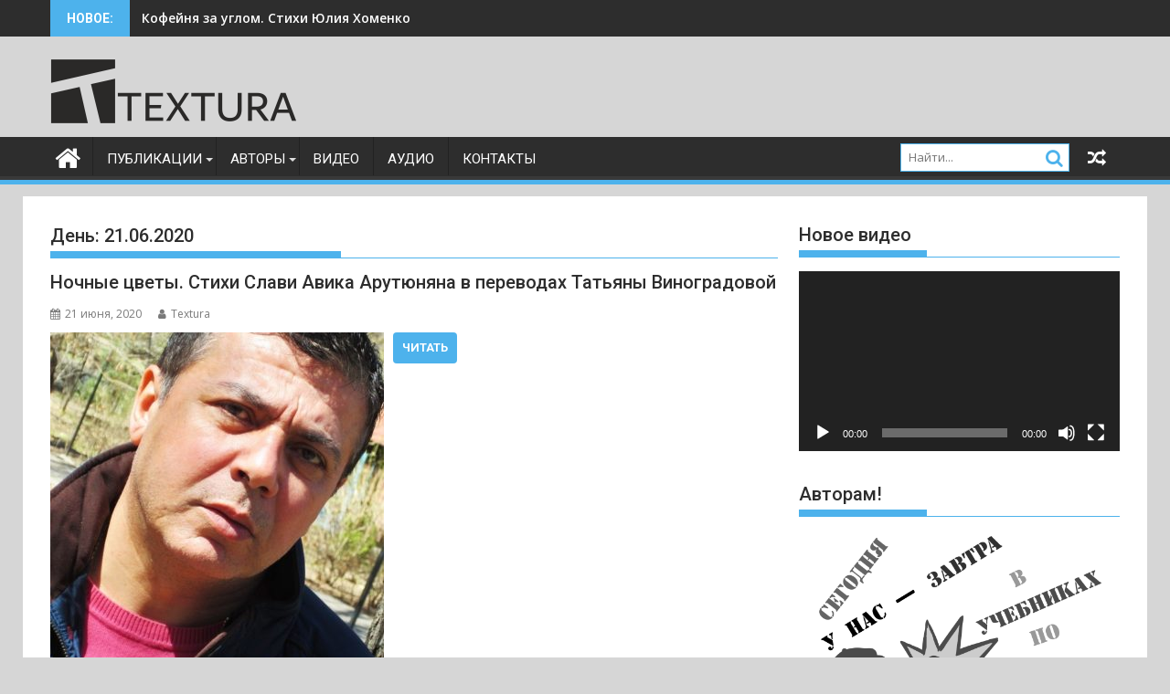

--- FILE ---
content_type: text/html; charset=UTF-8
request_url: https://textura.club/2020/06/21/
body_size: 660881
content:
<!DOCTYPE html><html lang="ru-RU">
			<head>

				<meta charset="UTF-8">
		<meta name="viewport" content="width=device-width, initial-scale=1">
		<link rel="profile" href="http://gmpg.org/xfn/11">
		<link rel="pingback" href="https://textura.club/xmlrpc.php">
		<title>21 июня, 2020 &#8212; Textura</title>
<meta name='robots' content='max-image-preview:large' />
<link rel='dns-prefetch' href='//fonts.googleapis.com' />
<link rel="alternate" type="application/rss+xml" title="Textura &raquo; Лента" href="https://textura.club/feed/" />
<link rel="alternate" type="application/rss+xml" title="Textura &raquo; Лента комментариев" href="https://textura.club/comments/feed/" />
<style id='wp-img-auto-sizes-contain-inline-css' type='text/css'>
img:is([sizes=auto i],[sizes^="auto," i]){contain-intrinsic-size:3000px 1500px}
/*# sourceURL=wp-img-auto-sizes-contain-inline-css */
</style>
<style id='wp-emoji-styles-inline-css' type='text/css'>

	img.wp-smiley, img.emoji {
		display: inline !important;
		border: none !important;
		box-shadow: none !important;
		height: 1em !important;
		width: 1em !important;
		margin: 0 0.07em !important;
		vertical-align: -0.1em !important;
		background: none !important;
		padding: 0 !important;
	}
/*# sourceURL=wp-emoji-styles-inline-css */
</style>
<style id='wp-block-library-inline-css' type='text/css'>
:root{--wp-block-synced-color:#7a00df;--wp-block-synced-color--rgb:122,0,223;--wp-bound-block-color:var(--wp-block-synced-color);--wp-editor-canvas-background:#ddd;--wp-admin-theme-color:#007cba;--wp-admin-theme-color--rgb:0,124,186;--wp-admin-theme-color-darker-10:#006ba1;--wp-admin-theme-color-darker-10--rgb:0,107,160.5;--wp-admin-theme-color-darker-20:#005a87;--wp-admin-theme-color-darker-20--rgb:0,90,135;--wp-admin-border-width-focus:2px}@media (min-resolution:192dpi){:root{--wp-admin-border-width-focus:1.5px}}.wp-element-button{cursor:pointer}:root .has-very-light-gray-background-color{background-color:#eee}:root .has-very-dark-gray-background-color{background-color:#313131}:root .has-very-light-gray-color{color:#eee}:root .has-very-dark-gray-color{color:#313131}:root .has-vivid-green-cyan-to-vivid-cyan-blue-gradient-background{background:linear-gradient(135deg,#00d084,#0693e3)}:root .has-purple-crush-gradient-background{background:linear-gradient(135deg,#34e2e4,#4721fb 50%,#ab1dfe)}:root .has-hazy-dawn-gradient-background{background:linear-gradient(135deg,#faaca8,#dad0ec)}:root .has-subdued-olive-gradient-background{background:linear-gradient(135deg,#fafae1,#67a671)}:root .has-atomic-cream-gradient-background{background:linear-gradient(135deg,#fdd79a,#004a59)}:root .has-nightshade-gradient-background{background:linear-gradient(135deg,#330968,#31cdcf)}:root .has-midnight-gradient-background{background:linear-gradient(135deg,#020381,#2874fc)}:root{--wp--preset--font-size--normal:16px;--wp--preset--font-size--huge:42px}.has-regular-font-size{font-size:1em}.has-larger-font-size{font-size:2.625em}.has-normal-font-size{font-size:var(--wp--preset--font-size--normal)}.has-huge-font-size{font-size:var(--wp--preset--font-size--huge)}.has-text-align-center{text-align:center}.has-text-align-left{text-align:left}.has-text-align-right{text-align:right}.has-fit-text{white-space:nowrap!important}#end-resizable-editor-section{display:none}.aligncenter{clear:both}.items-justified-left{justify-content:flex-start}.items-justified-center{justify-content:center}.items-justified-right{justify-content:flex-end}.items-justified-space-between{justify-content:space-between}.screen-reader-text{border:0;clip-path:inset(50%);height:1px;margin:-1px;overflow:hidden;padding:0;position:absolute;width:1px;word-wrap:normal!important}.screen-reader-text:focus{background-color:#ddd;clip-path:none;color:#444;display:block;font-size:1em;height:auto;left:5px;line-height:normal;padding:15px 23px 14px;text-decoration:none;top:5px;width:auto;z-index:100000}html :where(.has-border-color){border-style:solid}html :where([style*=border-top-color]){border-top-style:solid}html :where([style*=border-right-color]){border-right-style:solid}html :where([style*=border-bottom-color]){border-bottom-style:solid}html :where([style*=border-left-color]){border-left-style:solid}html :where([style*=border-width]){border-style:solid}html :where([style*=border-top-width]){border-top-style:solid}html :where([style*=border-right-width]){border-right-style:solid}html :where([style*=border-bottom-width]){border-bottom-style:solid}html :where([style*=border-left-width]){border-left-style:solid}html :where(img[class*=wp-image-]){height:auto;max-width:100%}:where(figure){margin:0 0 1em}html :where(.is-position-sticky){--wp-admin--admin-bar--position-offset:var(--wp-admin--admin-bar--height,0px)}@media screen and (max-width:600px){html :where(.is-position-sticky){--wp-admin--admin-bar--position-offset:0px}}

/*# sourceURL=wp-block-library-inline-css */
</style><style id='global-styles-inline-css' type='text/css'>
:root{--wp--preset--aspect-ratio--square: 1;--wp--preset--aspect-ratio--4-3: 4/3;--wp--preset--aspect-ratio--3-4: 3/4;--wp--preset--aspect-ratio--3-2: 3/2;--wp--preset--aspect-ratio--2-3: 2/3;--wp--preset--aspect-ratio--16-9: 16/9;--wp--preset--aspect-ratio--9-16: 9/16;--wp--preset--color--black: #000000;--wp--preset--color--cyan-bluish-gray: #abb8c3;--wp--preset--color--white: #ffffff;--wp--preset--color--pale-pink: #f78da7;--wp--preset--color--vivid-red: #cf2e2e;--wp--preset--color--luminous-vivid-orange: #ff6900;--wp--preset--color--luminous-vivid-amber: #fcb900;--wp--preset--color--light-green-cyan: #7bdcb5;--wp--preset--color--vivid-green-cyan: #00d084;--wp--preset--color--pale-cyan-blue: #8ed1fc;--wp--preset--color--vivid-cyan-blue: #0693e3;--wp--preset--color--vivid-purple: #9b51e0;--wp--preset--gradient--vivid-cyan-blue-to-vivid-purple: linear-gradient(135deg,rgb(6,147,227) 0%,rgb(155,81,224) 100%);--wp--preset--gradient--light-green-cyan-to-vivid-green-cyan: linear-gradient(135deg,rgb(122,220,180) 0%,rgb(0,208,130) 100%);--wp--preset--gradient--luminous-vivid-amber-to-luminous-vivid-orange: linear-gradient(135deg,rgb(252,185,0) 0%,rgb(255,105,0) 100%);--wp--preset--gradient--luminous-vivid-orange-to-vivid-red: linear-gradient(135deg,rgb(255,105,0) 0%,rgb(207,46,46) 100%);--wp--preset--gradient--very-light-gray-to-cyan-bluish-gray: linear-gradient(135deg,rgb(238,238,238) 0%,rgb(169,184,195) 100%);--wp--preset--gradient--cool-to-warm-spectrum: linear-gradient(135deg,rgb(74,234,220) 0%,rgb(151,120,209) 20%,rgb(207,42,186) 40%,rgb(238,44,130) 60%,rgb(251,105,98) 80%,rgb(254,248,76) 100%);--wp--preset--gradient--blush-light-purple: linear-gradient(135deg,rgb(255,206,236) 0%,rgb(152,150,240) 100%);--wp--preset--gradient--blush-bordeaux: linear-gradient(135deg,rgb(254,205,165) 0%,rgb(254,45,45) 50%,rgb(107,0,62) 100%);--wp--preset--gradient--luminous-dusk: linear-gradient(135deg,rgb(255,203,112) 0%,rgb(199,81,192) 50%,rgb(65,88,208) 100%);--wp--preset--gradient--pale-ocean: linear-gradient(135deg,rgb(255,245,203) 0%,rgb(182,227,212) 50%,rgb(51,167,181) 100%);--wp--preset--gradient--electric-grass: linear-gradient(135deg,rgb(202,248,128) 0%,rgb(113,206,126) 100%);--wp--preset--gradient--midnight: linear-gradient(135deg,rgb(2,3,129) 0%,rgb(40,116,252) 100%);--wp--preset--font-size--small: 13px;--wp--preset--font-size--medium: 20px;--wp--preset--font-size--large: 36px;--wp--preset--font-size--x-large: 42px;--wp--preset--spacing--20: 0.44rem;--wp--preset--spacing--30: 0.67rem;--wp--preset--spacing--40: 1rem;--wp--preset--spacing--50: 1.5rem;--wp--preset--spacing--60: 2.25rem;--wp--preset--spacing--70: 3.38rem;--wp--preset--spacing--80: 5.06rem;--wp--preset--shadow--natural: 6px 6px 9px rgba(0, 0, 0, 0.2);--wp--preset--shadow--deep: 12px 12px 50px rgba(0, 0, 0, 0.4);--wp--preset--shadow--sharp: 6px 6px 0px rgba(0, 0, 0, 0.2);--wp--preset--shadow--outlined: 6px 6px 0px -3px rgb(255, 255, 255), 6px 6px rgb(0, 0, 0);--wp--preset--shadow--crisp: 6px 6px 0px rgb(0, 0, 0);}:where(.is-layout-flex){gap: 0.5em;}:where(.is-layout-grid){gap: 0.5em;}body .is-layout-flex{display: flex;}.is-layout-flex{flex-wrap: wrap;align-items: center;}.is-layout-flex > :is(*, div){margin: 0;}body .is-layout-grid{display: grid;}.is-layout-grid > :is(*, div){margin: 0;}:where(.wp-block-columns.is-layout-flex){gap: 2em;}:where(.wp-block-columns.is-layout-grid){gap: 2em;}:where(.wp-block-post-template.is-layout-flex){gap: 1.25em;}:where(.wp-block-post-template.is-layout-grid){gap: 1.25em;}.has-black-color{color: var(--wp--preset--color--black) !important;}.has-cyan-bluish-gray-color{color: var(--wp--preset--color--cyan-bluish-gray) !important;}.has-white-color{color: var(--wp--preset--color--white) !important;}.has-pale-pink-color{color: var(--wp--preset--color--pale-pink) !important;}.has-vivid-red-color{color: var(--wp--preset--color--vivid-red) !important;}.has-luminous-vivid-orange-color{color: var(--wp--preset--color--luminous-vivid-orange) !important;}.has-luminous-vivid-amber-color{color: var(--wp--preset--color--luminous-vivid-amber) !important;}.has-light-green-cyan-color{color: var(--wp--preset--color--light-green-cyan) !important;}.has-vivid-green-cyan-color{color: var(--wp--preset--color--vivid-green-cyan) !important;}.has-pale-cyan-blue-color{color: var(--wp--preset--color--pale-cyan-blue) !important;}.has-vivid-cyan-blue-color{color: var(--wp--preset--color--vivid-cyan-blue) !important;}.has-vivid-purple-color{color: var(--wp--preset--color--vivid-purple) !important;}.has-black-background-color{background-color: var(--wp--preset--color--black) !important;}.has-cyan-bluish-gray-background-color{background-color: var(--wp--preset--color--cyan-bluish-gray) !important;}.has-white-background-color{background-color: var(--wp--preset--color--white) !important;}.has-pale-pink-background-color{background-color: var(--wp--preset--color--pale-pink) !important;}.has-vivid-red-background-color{background-color: var(--wp--preset--color--vivid-red) !important;}.has-luminous-vivid-orange-background-color{background-color: var(--wp--preset--color--luminous-vivid-orange) !important;}.has-luminous-vivid-amber-background-color{background-color: var(--wp--preset--color--luminous-vivid-amber) !important;}.has-light-green-cyan-background-color{background-color: var(--wp--preset--color--light-green-cyan) !important;}.has-vivid-green-cyan-background-color{background-color: var(--wp--preset--color--vivid-green-cyan) !important;}.has-pale-cyan-blue-background-color{background-color: var(--wp--preset--color--pale-cyan-blue) !important;}.has-vivid-cyan-blue-background-color{background-color: var(--wp--preset--color--vivid-cyan-blue) !important;}.has-vivid-purple-background-color{background-color: var(--wp--preset--color--vivid-purple) !important;}.has-black-border-color{border-color: var(--wp--preset--color--black) !important;}.has-cyan-bluish-gray-border-color{border-color: var(--wp--preset--color--cyan-bluish-gray) !important;}.has-white-border-color{border-color: var(--wp--preset--color--white) !important;}.has-pale-pink-border-color{border-color: var(--wp--preset--color--pale-pink) !important;}.has-vivid-red-border-color{border-color: var(--wp--preset--color--vivid-red) !important;}.has-luminous-vivid-orange-border-color{border-color: var(--wp--preset--color--luminous-vivid-orange) !important;}.has-luminous-vivid-amber-border-color{border-color: var(--wp--preset--color--luminous-vivid-amber) !important;}.has-light-green-cyan-border-color{border-color: var(--wp--preset--color--light-green-cyan) !important;}.has-vivid-green-cyan-border-color{border-color: var(--wp--preset--color--vivid-green-cyan) !important;}.has-pale-cyan-blue-border-color{border-color: var(--wp--preset--color--pale-cyan-blue) !important;}.has-vivid-cyan-blue-border-color{border-color: var(--wp--preset--color--vivid-cyan-blue) !important;}.has-vivid-purple-border-color{border-color: var(--wp--preset--color--vivid-purple) !important;}.has-vivid-cyan-blue-to-vivid-purple-gradient-background{background: var(--wp--preset--gradient--vivid-cyan-blue-to-vivid-purple) !important;}.has-light-green-cyan-to-vivid-green-cyan-gradient-background{background: var(--wp--preset--gradient--light-green-cyan-to-vivid-green-cyan) !important;}.has-luminous-vivid-amber-to-luminous-vivid-orange-gradient-background{background: var(--wp--preset--gradient--luminous-vivid-amber-to-luminous-vivid-orange) !important;}.has-luminous-vivid-orange-to-vivid-red-gradient-background{background: var(--wp--preset--gradient--luminous-vivid-orange-to-vivid-red) !important;}.has-very-light-gray-to-cyan-bluish-gray-gradient-background{background: var(--wp--preset--gradient--very-light-gray-to-cyan-bluish-gray) !important;}.has-cool-to-warm-spectrum-gradient-background{background: var(--wp--preset--gradient--cool-to-warm-spectrum) !important;}.has-blush-light-purple-gradient-background{background: var(--wp--preset--gradient--blush-light-purple) !important;}.has-blush-bordeaux-gradient-background{background: var(--wp--preset--gradient--blush-bordeaux) !important;}.has-luminous-dusk-gradient-background{background: var(--wp--preset--gradient--luminous-dusk) !important;}.has-pale-ocean-gradient-background{background: var(--wp--preset--gradient--pale-ocean) !important;}.has-electric-grass-gradient-background{background: var(--wp--preset--gradient--electric-grass) !important;}.has-midnight-gradient-background{background: var(--wp--preset--gradient--midnight) !important;}.has-small-font-size{font-size: var(--wp--preset--font-size--small) !important;}.has-medium-font-size{font-size: var(--wp--preset--font-size--medium) !important;}.has-large-font-size{font-size: var(--wp--preset--font-size--large) !important;}.has-x-large-font-size{font-size: var(--wp--preset--font-size--x-large) !important;}
/*# sourceURL=global-styles-inline-css */
</style>

<style id='classic-theme-styles-inline-css' type='text/css'>
/*! This file is auto-generated */
.wp-block-button__link{color:#fff;background-color:#32373c;border-radius:9999px;box-shadow:none;text-decoration:none;padding:calc(.667em + 2px) calc(1.333em + 2px);font-size:1.125em}.wp-block-file__button{background:#32373c;color:#fff;text-decoration:none}
/*# sourceURL=/wp-includes/css/classic-themes.min.css */
</style>
<link rel='stylesheet' id='jquery-bxslider-css' href='https://textura.club/wp-content/themes/supermag/assets/library/bxslider/css/jquery.bxslider.min.css?ver=4.2.5' type='text/css' media='all' />
<link rel='stylesheet' id='supermag-googleapis-css' href='//fonts.googleapis.com/css?family=Open+Sans%3A600%2C400%7CRoboto%3A300italic%2C400%2C500%2C700&#038;ver=1.0.1' type='text/css' media='all' />
<link rel='stylesheet' id='font-awesome-css' href='https://textura.club/wp-content/themes/supermag/assets/library/Font-Awesome/css/font-awesome.min.css?ver=4.7.0' type='text/css' media='all' />
<link rel='stylesheet' id='supermag-style-css' href='https://textura.club/wp-content/themes/supermag/style.css?ver=1.4.9' type='text/css' media='all' />
<style id='supermag-style-inline-css' type='text/css'>

            mark,
            .comment-form .form-submit input,
            .read-more,
            .bn-title,
            .home-icon.front_page_on,
            .header-wrapper .menu li:hover > a,
            .header-wrapper .menu > li.current-menu-item a,
            .header-wrapper .menu > li.current-menu-parent a,
            .header-wrapper .menu > li.current_page_parent a,
            .header-wrapper .menu > li.current_page_ancestor a,
            .header-wrapper .menu > li.current-menu-item > a:before,
            .header-wrapper .menu > li.current-menu-parent > a:before,
            .header-wrapper .menu > li.current_page_parent > a:before,
            .header-wrapper .menu > li.current_page_ancestor > a:before,
            .header-wrapper .main-navigation ul ul.sub-menu li:hover > a,
            .header-wrapper .main-navigation ul ul.children li:hover > a,
            .slider-section .cat-links a,
            .featured-desc .below-entry-meta .cat-links a,
            #calendar_wrap #wp-calendar #today,
            #calendar_wrap #wp-calendar #today a,
            .wpcf7-form input.wpcf7-submit:hover,
            .breadcrumb{
                background: #4db2ec;
            }
        
            a:hover,
            .screen-reader-text:focus,
            .bn-content a:hover,
            .socials a:hover,
            .site-title a,
            .search-block input#menu-search,
            .widget_search input#s,
            .search-block #searchsubmit,
            .widget_search #searchsubmit,
            .footer-sidebar .featured-desc .above-entry-meta a:hover,
            .slider-section .slide-title:hover,
            .besides-slider .post-title a:hover,
            .slider-feature-wrap a:hover,
            .slider-section .bx-controls-direction a,
            .besides-slider .beside-post:hover .beside-caption,
            .besides-slider .beside-post:hover .beside-caption a:hover,
            .featured-desc .above-entry-meta span:hover,
            .posted-on a:hover,
            .cat-links a:hover,
            .comments-link a:hover,
            .edit-link a:hover,
            .tags-links a:hover,
            .byline a:hover,
            .nav-links a:hover,
            #supermag-breadcrumbs a:hover,
            .wpcf7-form input.wpcf7-submit,
             .woocommerce nav.woocommerce-pagination ul li a:focus, 
             .woocommerce nav.woocommerce-pagination ul li a:hover, 
             .woocommerce nav.woocommerce-pagination ul li span.current{
                color: #4db2ec;
            }
            .search-block input#menu-search,
            .widget_search input#s,
            .tagcloud a{
                border: 1px solid #4db2ec;
            }
            .footer-wrapper .border,
            .nav-links .nav-previous a:hover,
            .nav-links .nav-next a:hover{
                border-top: 1px solid #4db2ec;
            }
             .besides-slider .beside-post{
                border-bottom: 3px solid #4db2ec;
            }
            .widget-title,
            .footer-wrapper,
            .page-header .page-title,
            .single .entry-header .entry-title,
            .page .entry-header .entry-title{
                border-bottom: 1px solid #4db2ec;
            }
            .widget-title:before,
            .page-header .page-title:before,
            .single .entry-header .entry-title:before,
            .page .entry-header .entry-title:before {
                border-bottom: 7px solid #4db2ec;
            }
           .wpcf7-form input.wpcf7-submit,
            article.post.sticky{
                border: 2px solid #4db2ec;
            }
           .breadcrumb::after {
                border-left: 5px solid #4db2ec;
            }
           .rtl .breadcrumb::after {
                border-right: 5px solid #4db2ec;
                border-left:medium none;
            }
           .header-wrapper #site-navigation{
                border-bottom: 5px solid #4db2ec;
            }
           @media screen and (max-width:992px){
                .slicknav_btn.slicknav_open{
                    border: 1px solid #4db2ec;
                }
                 .header-wrapper .main-navigation ul ul.sub-menu li:hover > a,
                 .header-wrapper .main-navigation ul ul.children li:hover > a
                 {
                         background: #2d2d2d;
                 }
                .slicknav_btn.slicknav_open:before{
                    background: #4db2ec;
                    box-shadow: 0 6px 0 0 #4db2ec, 0 12px 0 0 #4db2ec;
                }
                .slicknav_nav li:hover > a,
                .slicknav_nav li.current-menu-ancestor a,
                .slicknav_nav li.current-menu-item  > a,
                .slicknav_nav li.current_page_item a,
                .slicknav_nav li.current_page_item .slicknav_item span,
                .slicknav_nav li .slicknav_item:hover a{
                    color: #4db2ec;
                }
            }
                    .cat-links .at-cat-item-1{
                    background: #4db2ec!important;
                    color : #fff!important;
                    }
                    
                    .cat-links .at-cat-item-1:hover{
                    background: #2d2d2d!important;
                    color : #fff!important;
                    }
                    
                    .cat-links .at-cat-item-3{
                    background: #035121!important;
                    color : #fff!important;
                    }
                    
                    .at-cat-color-wrap-3 .widget-title::before,
                    body.category-3 .page-header .page-title::before
                    {
                     border-bottom: 7px solid #035121;
                    }
                    
                    .at-cat-color-wrap-3 .widget-title,
                     body.category-3 .page-header .page-title
                    {
                     border-bottom: 1px solid #035121;
                    }
                    .cat-links .at-cat-item-3:hover{
                    background: #2d2d2d!important;
                    color : #fff!important;
                    }
                    
                    .cat-links .at-cat-item-4{
                    background: #24d9e2!important;
                    color : #fff!important;
                    }
                    
                    .at-cat-color-wrap-4 .widget-title::before,
                    body.category-4 .page-header .page-title::before
                    {
                     border-bottom: 7px solid #24d9e2;
                    }
                    
                    .at-cat-color-wrap-4 .widget-title,
                     body.category-4 .page-header .page-title
                    {
                     border-bottom: 1px solid #24d9e2;
                    }
                    .cat-links .at-cat-item-4:hover{
                    background: #2d2d2d!important;
                    color : #fff!important;
                    }
                    
                    .cat-links .at-cat-item-5{
                    background: #81d742!important;
                    color : #fff!important;
                    }
                    
                    .at-cat-color-wrap-5 .widget-title::before,
                    body.category-5 .page-header .page-title::before
                    {
                     border-bottom: 7px solid #81d742;
                    }
                    
                    .at-cat-color-wrap-5 .widget-title,
                     body.category-5 .page-header .page-title
                    {
                     border-bottom: 1px solid #81d742;
                    }
                    .cat-links .at-cat-item-5:hover{
                    background: #2d2d2d!important;
                    color : #fff!important;
                    }
                    
                    .cat-links .at-cat-item-6{
                    background: #1e73be!important;
                    color : #fff!important;
                    }
                    
                    .at-cat-color-wrap-6 .widget-title::before,
                    body.category-6 .page-header .page-title::before
                    {
                     border-bottom: 7px solid #1e73be;
                    }
                    
                    .at-cat-color-wrap-6 .widget-title,
                     body.category-6 .page-header .page-title
                    {
                     border-bottom: 1px solid #1e73be;
                    }
                    .cat-links .at-cat-item-6:hover{
                    background: #2d2d2d!important;
                    color : #fff!important;
                    }
                    
                    .cat-links .at-cat-item-10{
                    background: #8426e2!important;
                    color : #fff!important;
                    }
                    
                    .at-cat-color-wrap-10 .widget-title::before,
                    body.category-10 .page-header .page-title::before
                    {
                     border-bottom: 7px solid #8426e2;
                    }
                    
                    .at-cat-color-wrap-10 .widget-title,
                     body.category-10 .page-header .page-title
                    {
                     border-bottom: 1px solid #8426e2;
                    }
                    .cat-links .at-cat-item-10:hover{
                    background: #2d2d2d!important;
                    color : #fff!important;
                    }
                    
                    .cat-links .at-cat-item-11{
                    background: #5a7f02!important;
                    color : #fff!important;
                    }
                    
                    .at-cat-color-wrap-11 .widget-title::before,
                    body.category-11 .page-header .page-title::before
                    {
                     border-bottom: 7px solid #5a7f02;
                    }
                    
                    .at-cat-color-wrap-11 .widget-title,
                     body.category-11 .page-header .page-title
                    {
                     border-bottom: 1px solid #5a7f02;
                    }
                    .cat-links .at-cat-item-11:hover{
                    background: #2d2d2d!important;
                    color : #fff!important;
                    }
                    
                    .cat-links .at-cat-item-14{
                    background: #349999!important;
                    color : #fff!important;
                    }
                    
                    .at-cat-color-wrap-14 .widget-title::before,
                    body.category-14 .page-header .page-title::before
                    {
                     border-bottom: 7px solid #349999;
                    }
                    
                    .at-cat-color-wrap-14 .widget-title,
                     body.category-14 .page-header .page-title
                    {
                     border-bottom: 1px solid #349999;
                    }
                    .cat-links .at-cat-item-14:hover{
                    background: #2d2d2d!important;
                    color : #fff!important;
                    }
                    
                    .cat-links .at-cat-item-15{
                    background: #576b68!important;
                    color : #fff!important;
                    }
                    
                    .at-cat-color-wrap-15 .widget-title::before,
                    body.category-15 .page-header .page-title::before
                    {
                     border-bottom: 7px solid #576b68;
                    }
                    
                    .at-cat-color-wrap-15 .widget-title,
                     body.category-15 .page-header .page-title
                    {
                     border-bottom: 1px solid #576b68;
                    }
                    .cat-links .at-cat-item-15:hover{
                    background: #2d2d2d!important;
                    color : #fff!important;
                    }
                    
                    .cat-links .at-cat-item-17{
                    background: #8dc699!important;
                    color : #fff!important;
                    }
                    
                    .at-cat-color-wrap-17 .widget-title::before,
                    body.category-17 .page-header .page-title::before
                    {
                     border-bottom: 7px solid #8dc699;
                    }
                    
                    .at-cat-color-wrap-17 .widget-title,
                     body.category-17 .page-header .page-title
                    {
                     border-bottom: 1px solid #8dc699;
                    }
                    .cat-links .at-cat-item-17:hover{
                    background: #2d2d2d!important;
                    color : #fff!important;
                    }
                    
                    .cat-links .at-cat-item-18{
                    background: #28d682!important;
                    color : #fff!important;
                    }
                    
                    .at-cat-color-wrap-18 .widget-title::before,
                    body.category-18 .page-header .page-title::before
                    {
                     border-bottom: 7px solid #28d682;
                    }
                    
                    .at-cat-color-wrap-18 .widget-title,
                     body.category-18 .page-header .page-title
                    {
                     border-bottom: 1px solid #28d682;
                    }
                    .cat-links .at-cat-item-18:hover{
                    background: #2d2d2d!important;
                    color : #fff!important;
                    }
                    
                    .cat-links .at-cat-item-19{
                    background: #1500d3!important;
                    color : #fff!important;
                    }
                    
                    .at-cat-color-wrap-19 .widget-title::before,
                    body.category-19 .page-header .page-title::before
                    {
                     border-bottom: 7px solid #1500d3;
                    }
                    
                    .at-cat-color-wrap-19 .widget-title,
                     body.category-19 .page-header .page-title
                    {
                     border-bottom: 1px solid #1500d3;
                    }
                    .cat-links .at-cat-item-19:hover{
                    background: #2d2d2d!important;
                    color : #fff!important;
                    }
                    
                    .cat-links .at-cat-item-24{
                    background: #4db2ec!important;
                    color : #fff!important;
                    }
                    
                    .cat-links .at-cat-item-24:hover{
                    background: #2d2d2d!important;
                    color : #fff!important;
                    }
                    
                    .cat-links .at-cat-item-26{
                    background: #dd8500!important;
                    color : #fff!important;
                    }
                    
                    .at-cat-color-wrap-26 .widget-title::before,
                    body.category-26 .page-header .page-title::before
                    {
                     border-bottom: 7px solid #dd8500;
                    }
                    
                    .at-cat-color-wrap-26 .widget-title,
                     body.category-26 .page-header .page-title
                    {
                     border-bottom: 1px solid #dd8500;
                    }
                    .cat-links .at-cat-item-26:hover{
                    background: #2d2d2d!important;
                    color : #fff!important;
                    }
                    
                    .cat-links .at-cat-item-27{
                    background: #ff0000!important;
                    color : #fff!important;
                    }
                    
                    .at-cat-color-wrap-27 .widget-title::before,
                    body.category-27 .page-header .page-title::before
                    {
                     border-bottom: 7px solid #ff0000;
                    }
                    
                    .at-cat-color-wrap-27 .widget-title,
                     body.category-27 .page-header .page-title
                    {
                     border-bottom: 1px solid #ff0000;
                    }
                    .cat-links .at-cat-item-27:hover{
                    background: #2d2d2d!important;
                    color : #fff!important;
                    }
                    
                    .cat-links .at-cat-item-28{
                    background: #2300d6!important;
                    color : #fff!important;
                    }
                    
                    .at-cat-color-wrap-28 .widget-title::before,
                    body.category-28 .page-header .page-title::before
                    {
                     border-bottom: 7px solid #2300d6;
                    }
                    
                    .at-cat-color-wrap-28 .widget-title,
                     body.category-28 .page-header .page-title
                    {
                     border-bottom: 1px solid #2300d6;
                    }
                    .cat-links .at-cat-item-28:hover{
                    background: #2d2d2d!important;
                    color : #fff!important;
                    }
                    
                    .cat-links .at-cat-item-29{
                    background: #546855!important;
                    color : #fff!important;
                    }
                    
                    .at-cat-color-wrap-29 .widget-title::before,
                    body.category-29 .page-header .page-title::before
                    {
                     border-bottom: 7px solid #546855;
                    }
                    
                    .at-cat-color-wrap-29 .widget-title,
                     body.category-29 .page-header .page-title
                    {
                     border-bottom: 1px solid #546855;
                    }
                    .cat-links .at-cat-item-29:hover{
                    background: #2d2d2d!important;
                    color : #fff!important;
                    }
                    
                    .cat-links .at-cat-item-30{
                    background: #490099!important;
                    color : #fff!important;
                    }
                    
                    .at-cat-color-wrap-30 .widget-title::before,
                    body.category-30 .page-header .page-title::before
                    {
                     border-bottom: 7px solid #490099;
                    }
                    
                    .at-cat-color-wrap-30 .widget-title,
                     body.category-30 .page-header .page-title
                    {
                     border-bottom: 1px solid #490099;
                    }
                    .cat-links .at-cat-item-30:hover{
                    background: #2d2d2d!important;
                    color : #fff!important;
                    }
                    
                    .cat-links .at-cat-item-31{
                    background: #4db2ec!important;
                    color : #fff!important;
                    }
                    
                    .cat-links .at-cat-item-31:hover{
                    background: #2d2d2d!important;
                    color : #fff!important;
                    }
                    
                    .cat-links .at-cat-item-33{
                    background: #4db2ec!important;
                    color : #fff!important;
                    }
                    
                    .cat-links .at-cat-item-33:hover{
                    background: #2d2d2d!important;
                    color : #fff!important;
                    }
                    
                    .cat-links .at-cat-item-35{
                    background: #4db2ec!important;
                    color : #fff!important;
                    }
                    
                    .cat-links .at-cat-item-35:hover{
                    background: #2d2d2d!important;
                    color : #fff!important;
                    }
                    
                    .cat-links .at-cat-item-36{
                    background: #4db2ec!important;
                    color : #fff!important;
                    }
                    
                    .cat-links .at-cat-item-36:hover{
                    background: #2d2d2d!important;
                    color : #fff!important;
                    }
                    
                    .cat-links .at-cat-item-37{
                    background: #4db2ec!important;
                    color : #fff!important;
                    }
                    
                    .cat-links .at-cat-item-37:hover{
                    background: #2d2d2d!important;
                    color : #fff!important;
                    }
                    
                    .cat-links .at-cat-item-38{
                    background: #4db2ec!important;
                    color : #fff!important;
                    }
                    
                    .cat-links .at-cat-item-38:hover{
                    background: #2d2d2d!important;
                    color : #fff!important;
                    }
                    
                    .cat-links .at-cat-item-42{
                    background: #4db2ec!important;
                    color : #fff!important;
                    }
                    
                    .cat-links .at-cat-item-42:hover{
                    background: #2d2d2d!important;
                    color : #fff!important;
                    }
                    
                    .cat-links .at-cat-item-43{
                    background: #4db2ec!important;
                    color : #fff!important;
                    }
                    
                    .cat-links .at-cat-item-43:hover{
                    background: #2d2d2d!important;
                    color : #fff!important;
                    }
                    
                    .cat-links .at-cat-item-44{
                    background: #4db2ec!important;
                    color : #fff!important;
                    }
                    
                    .cat-links .at-cat-item-44:hover{
                    background: #2d2d2d!important;
                    color : #fff!important;
                    }
                    
                    .cat-links .at-cat-item-45{
                    background: #4db2ec!important;
                    color : #fff!important;
                    }
                    
                    .cat-links .at-cat-item-45:hover{
                    background: #2d2d2d!important;
                    color : #fff!important;
                    }
                    
                    .cat-links .at-cat-item-46{
                    background: #4db2ec!important;
                    color : #fff!important;
                    }
                    
                    .cat-links .at-cat-item-46:hover{
                    background: #2d2d2d!important;
                    color : #fff!important;
                    }
                    
                    .cat-links .at-cat-item-47{
                    background: #4db2ec!important;
                    color : #fff!important;
                    }
                    
                    .cat-links .at-cat-item-47:hover{
                    background: #2d2d2d!important;
                    color : #fff!important;
                    }
                    
                    .cat-links .at-cat-item-48{
                    background: #4db2ec!important;
                    color : #fff!important;
                    }
                    
                    .cat-links .at-cat-item-48:hover{
                    background: #2d2d2d!important;
                    color : #fff!important;
                    }
                    
                    .cat-links .at-cat-item-49{
                    background: #4db2ec!important;
                    color : #fff!important;
                    }
                    
                    .cat-links .at-cat-item-49:hover{
                    background: #2d2d2d!important;
                    color : #fff!important;
                    }
                    
                    .cat-links .at-cat-item-50{
                    background: #4db2ec!important;
                    color : #fff!important;
                    }
                    
                    .cat-links .at-cat-item-50:hover{
                    background: #2d2d2d!important;
                    color : #fff!important;
                    }
                    
                    .cat-links .at-cat-item-51{
                    background: #4db2ec!important;
                    color : #fff!important;
                    }
                    
                    .cat-links .at-cat-item-51:hover{
                    background: #2d2d2d!important;
                    color : #fff!important;
                    }
                    
                    .cat-links .at-cat-item-52{
                    background: #4db2ec!important;
                    color : #fff!important;
                    }
                    
                    .cat-links .at-cat-item-52:hover{
                    background: #2d2d2d!important;
                    color : #fff!important;
                    }
                    
                    .cat-links .at-cat-item-53{
                    background: #4db2ec!important;
                    color : #fff!important;
                    }
                    
                    .cat-links .at-cat-item-53:hover{
                    background: #2d2d2d!important;
                    color : #fff!important;
                    }
                    
                    .cat-links .at-cat-item-54{
                    background: #4db2ec!important;
                    color : #fff!important;
                    }
                    
                    .cat-links .at-cat-item-54:hover{
                    background: #2d2d2d!important;
                    color : #fff!important;
                    }
                    
                    .cat-links .at-cat-item-55{
                    background: #4db2ec!important;
                    color : #fff!important;
                    }
                    
                    .cat-links .at-cat-item-55:hover{
                    background: #2d2d2d!important;
                    color : #fff!important;
                    }
                    
                    .cat-links .at-cat-item-56{
                    background: #4db2ec!important;
                    color : #fff!important;
                    }
                    
                    .cat-links .at-cat-item-56:hover{
                    background: #2d2d2d!important;
                    color : #fff!important;
                    }
                    
                    .cat-links .at-cat-item-57{
                    background: #4db2ec!important;
                    color : #fff!important;
                    }
                    
                    .cat-links .at-cat-item-57:hover{
                    background: #2d2d2d!important;
                    color : #fff!important;
                    }
                    
                    .cat-links .at-cat-item-58{
                    background: #4db2ec!important;
                    color : #fff!important;
                    }
                    
                    .cat-links .at-cat-item-58:hover{
                    background: #2d2d2d!important;
                    color : #fff!important;
                    }
                    
                    .cat-links .at-cat-item-59{
                    background: #4db2ec!important;
                    color : #fff!important;
                    }
                    
                    .cat-links .at-cat-item-59:hover{
                    background: #2d2d2d!important;
                    color : #fff!important;
                    }
                    
                    .cat-links .at-cat-item-61{
                    background: #4db2ec!important;
                    color : #fff!important;
                    }
                    
                    .cat-links .at-cat-item-61:hover{
                    background: #2d2d2d!important;
                    color : #fff!important;
                    }
                    
                    .cat-links .at-cat-item-62{
                    background: #4db2ec!important;
                    color : #fff!important;
                    }
                    
                    .cat-links .at-cat-item-62:hover{
                    background: #2d2d2d!important;
                    color : #fff!important;
                    }
                    
                    .cat-links .at-cat-item-63{
                    background: #4db2ec!important;
                    color : #fff!important;
                    }
                    
                    .cat-links .at-cat-item-63:hover{
                    background: #2d2d2d!important;
                    color : #fff!important;
                    }
                    
                    .cat-links .at-cat-item-64{
                    background: #4db2ec!important;
                    color : #fff!important;
                    }
                    
                    .cat-links .at-cat-item-64:hover{
                    background: #2d2d2d!important;
                    color : #fff!important;
                    }
                    
                    .cat-links .at-cat-item-65{
                    background: #4db2ec!important;
                    color : #fff!important;
                    }
                    
                    .cat-links .at-cat-item-65:hover{
                    background: #2d2d2d!important;
                    color : #fff!important;
                    }
                    
                    .cat-links .at-cat-item-66{
                    background: #4db2ec!important;
                    color : #fff!important;
                    }
                    
                    .cat-links .at-cat-item-66:hover{
                    background: #2d2d2d!important;
                    color : #fff!important;
                    }
                    
                    .cat-links .at-cat-item-67{
                    background: #4db2ec!important;
                    color : #fff!important;
                    }
                    
                    .cat-links .at-cat-item-67:hover{
                    background: #2d2d2d!important;
                    color : #fff!important;
                    }
                    
                    .cat-links .at-cat-item-68{
                    background: #4db2ec!important;
                    color : #fff!important;
                    }
                    
                    .cat-links .at-cat-item-68:hover{
                    background: #2d2d2d!important;
                    color : #fff!important;
                    }
                    
                    .cat-links .at-cat-item-69{
                    background: #4db2ec!important;
                    color : #fff!important;
                    }
                    
                    .cat-links .at-cat-item-69:hover{
                    background: #2d2d2d!important;
                    color : #fff!important;
                    }
                    
                    .cat-links .at-cat-item-71{
                    background: #4db2ec!important;
                    color : #fff!important;
                    }
                    
                    .cat-links .at-cat-item-71:hover{
                    background: #2d2d2d!important;
                    color : #fff!important;
                    }
                    
                    .cat-links .at-cat-item-72{
                    background: #4db2ec!important;
                    color : #fff!important;
                    }
                    
                    .cat-links .at-cat-item-72:hover{
                    background: #2d2d2d!important;
                    color : #fff!important;
                    }
                    
                    .cat-links .at-cat-item-73{
                    background: #4db2ec!important;
                    color : #fff!important;
                    }
                    
                    .cat-links .at-cat-item-73:hover{
                    background: #2d2d2d!important;
                    color : #fff!important;
                    }
                    
                    .cat-links .at-cat-item-75{
                    background: #4db2ec!important;
                    color : #fff!important;
                    }
                    
                    .cat-links .at-cat-item-75:hover{
                    background: #2d2d2d!important;
                    color : #fff!important;
                    }
                    
                    .cat-links .at-cat-item-76{
                    background: #000000!important;
                    color : #fff!important;
                    }
                    
                    .at-cat-color-wrap-76 .widget-title::before,
                    body.category-76 .page-header .page-title::before
                    {
                     border-bottom: 7px solid #000000;
                    }
                    
                    .at-cat-color-wrap-76 .widget-title,
                     body.category-76 .page-header .page-title
                    {
                     border-bottom: 1px solid #000000;
                    }
                    .cat-links .at-cat-item-76:hover{
                    background: #dd890b!important;
                    color : #fff!important;
                    }
                    
                    .cat-links .at-cat-item-77{
                    background: #4db2ec!important;
                    color : #fff!important;
                    }
                    
                    .cat-links .at-cat-item-77:hover{
                    background: #2d2d2d!important;
                    color : #fff!important;
                    }
                    
                    .cat-links .at-cat-item-78{
                    background: #4db2ec!important;
                    color : #fff!important;
                    }
                    
                    .cat-links .at-cat-item-78:hover{
                    background: #2d2d2d!important;
                    color : #fff!important;
                    }
                    
                    .cat-links .at-cat-item-79{
                    background: #4db2ec!important;
                    color : #fff!important;
                    }
                    
                    .cat-links .at-cat-item-79:hover{
                    background: #2d2d2d!important;
                    color : #fff!important;
                    }
                    
                    .cat-links .at-cat-item-80{
                    background: #4db2ec!important;
                    color : #fff!important;
                    }
                    
                    .cat-links .at-cat-item-80:hover{
                    background: #2d2d2d!important;
                    color : #fff!important;
                    }
                    
                    .cat-links .at-cat-item-81{
                    background: #4db2ec!important;
                    color : #fff!important;
                    }
                    
                    .cat-links .at-cat-item-81:hover{
                    background: #2d2d2d!important;
                    color : #fff!important;
                    }
                    
                    .cat-links .at-cat-item-82{
                    background: #4db2ec!important;
                    color : #fff!important;
                    }
                    
                    .cat-links .at-cat-item-82:hover{
                    background: #2d2d2d!important;
                    color : #fff!important;
                    }
                    
                    .cat-links .at-cat-item-83{
                    background: #4db2ec!important;
                    color : #fff!important;
                    }
                    
                    .cat-links .at-cat-item-83:hover{
                    background: #2d2d2d!important;
                    color : #fff!important;
                    }
                    
                    .cat-links .at-cat-item-84{
                    background: #4db2ec!important;
                    color : #fff!important;
                    }
                    
                    .cat-links .at-cat-item-84:hover{
                    background: #2d2d2d!important;
                    color : #fff!important;
                    }
                    
                    .cat-links .at-cat-item-85{
                    background: #4db2ec!important;
                    color : #fff!important;
                    }
                    
                    .cat-links .at-cat-item-85:hover{
                    background: #2d2d2d!important;
                    color : #fff!important;
                    }
                    
                    .cat-links .at-cat-item-86{
                    background: #4db2ec!important;
                    color : #fff!important;
                    }
                    
                    .cat-links .at-cat-item-86:hover{
                    background: #2d2d2d!important;
                    color : #fff!important;
                    }
                    
                    .cat-links .at-cat-item-87{
                    background: #4db2ec!important;
                    color : #fff!important;
                    }
                    
                    .cat-links .at-cat-item-87:hover{
                    background: #2d2d2d!important;
                    color : #fff!important;
                    }
                    
                    .cat-links .at-cat-item-88{
                    background: #4db2ec!important;
                    color : #fff!important;
                    }
                    
                    .cat-links .at-cat-item-88:hover{
                    background: #2d2d2d!important;
                    color : #fff!important;
                    }
                    
                    .cat-links .at-cat-item-89{
                    background: #ac00fc!important;
                    color : #fff!important;
                    }
                    
                    .at-cat-color-wrap-89 .widget-title::before,
                    body.category-89 .page-header .page-title::before
                    {
                     border-bottom: 7px solid #ac00fc;
                    }
                    
                    .at-cat-color-wrap-89 .widget-title,
                     body.category-89 .page-header .page-title
                    {
                     border-bottom: 1px solid #ac00fc;
                    }
                    .cat-links .at-cat-item-89:hover{
                    background: #2d2d2d!important;
                    color : #fff!important;
                    }
                    
                    .cat-links .at-cat-item-90{
                    background: #4db2ec!important;
                    color : #fff!important;
                    }
                    
                    .cat-links .at-cat-item-90:hover{
                    background: #2d2d2d!important;
                    color : #fff!important;
                    }
                    
                    .cat-links .at-cat-item-91{
                    background: #4db2ec!important;
                    color : #fff!important;
                    }
                    
                    .cat-links .at-cat-item-91:hover{
                    background: #2d2d2d!important;
                    color : #fff!important;
                    }
                    
                    .cat-links .at-cat-item-92{
                    background: #4db2ec!important;
                    color : #fff!important;
                    }
                    
                    .cat-links .at-cat-item-92:hover{
                    background: #2d2d2d!important;
                    color : #fff!important;
                    }
                    
                    .cat-links .at-cat-item-93{
                    background: #4db2ec!important;
                    color : #fff!important;
                    }
                    
                    .cat-links .at-cat-item-93:hover{
                    background: #2d2d2d!important;
                    color : #fff!important;
                    }
                    
                    .cat-links .at-cat-item-94{
                    background: #4db2ec!important;
                    color : #fff!important;
                    }
                    
                    .cat-links .at-cat-item-94:hover{
                    background: #2d2d2d!important;
                    color : #fff!important;
                    }
                    
                    .cat-links .at-cat-item-95{
                    background: #4db2ec!important;
                    color : #fff!important;
                    }
                    
                    .cat-links .at-cat-item-95:hover{
                    background: #2d2d2d!important;
                    color : #fff!important;
                    }
                    
                    .cat-links .at-cat-item-96{
                    background: #4db2ec!important;
                    color : #fff!important;
                    }
                    
                    .cat-links .at-cat-item-96:hover{
                    background: #2d2d2d!important;
                    color : #fff!important;
                    }
                    
                    .cat-links .at-cat-item-97{
                    background: #4db2ec!important;
                    color : #fff!important;
                    }
                    
                    .cat-links .at-cat-item-97:hover{
                    background: #2d2d2d!important;
                    color : #fff!important;
                    }
                    
                    .cat-links .at-cat-item-98{
                    background: #d8b400!important;
                    color : #fff!important;
                    }
                    
                    .at-cat-color-wrap-98 .widget-title::before,
                    body.category-98 .page-header .page-title::before
                    {
                     border-bottom: 7px solid #d8b400;
                    }
                    
                    .at-cat-color-wrap-98 .widget-title,
                     body.category-98 .page-header .page-title
                    {
                     border-bottom: 1px solid #d8b400;
                    }
                    .cat-links .at-cat-item-98:hover{
                    background: #2d2d2d!important;
                    color : #fff!important;
                    }
                    
                    .cat-links .at-cat-item-99{
                    background: #4db2ec!important;
                    color : #fff!important;
                    }
                    
                    .cat-links .at-cat-item-99:hover{
                    background: #2d2d2d!important;
                    color : #fff!important;
                    }
                    
                    .cat-links .at-cat-item-100{
                    background: #4db2ec!important;
                    color : #fff!important;
                    }
                    
                    .cat-links .at-cat-item-100:hover{
                    background: #2d2d2d!important;
                    color : #fff!important;
                    }
                    
                    .cat-links .at-cat-item-101{
                    background: #4db2ec!important;
                    color : #fff!important;
                    }
                    
                    .cat-links .at-cat-item-101:hover{
                    background: #2d2d2d!important;
                    color : #fff!important;
                    }
                    
                    .cat-links .at-cat-item-102{
                    background: #4db2ec!important;
                    color : #fff!important;
                    }
                    
                    .cat-links .at-cat-item-102:hover{
                    background: #2d2d2d!important;
                    color : #fff!important;
                    }
                    
                    .cat-links .at-cat-item-103{
                    background: #4db2ec!important;
                    color : #fff!important;
                    }
                    
                    .cat-links .at-cat-item-103:hover{
                    background: #2d2d2d!important;
                    color : #fff!important;
                    }
                    
                    .cat-links .at-cat-item-104{
                    background: #4db2ec!important;
                    color : #fff!important;
                    }
                    
                    .cat-links .at-cat-item-104:hover{
                    background: #2d2d2d!important;
                    color : #fff!important;
                    }
                    
                    .cat-links .at-cat-item-105{
                    background: #4db2ec!important;
                    color : #fff!important;
                    }
                    
                    .cat-links .at-cat-item-105:hover{
                    background: #2d2d2d!important;
                    color : #fff!important;
                    }
                    
                    .cat-links .at-cat-item-106{
                    background: #4db2ec!important;
                    color : #fff!important;
                    }
                    
                    .cat-links .at-cat-item-106:hover{
                    background: #2d2d2d!important;
                    color : #fff!important;
                    }
                    
                    .cat-links .at-cat-item-107{
                    background: #4db2ec!important;
                    color : #fff!important;
                    }
                    
                    .cat-links .at-cat-item-107:hover{
                    background: #2d2d2d!important;
                    color : #fff!important;
                    }
                    
                    .cat-links .at-cat-item-108{
                    background: #bf3f61!important;
                    color : #fff!important;
                    }
                    
                    .at-cat-color-wrap-108 .widget-title::before,
                    body.category-108 .page-header .page-title::before
                    {
                     border-bottom: 7px solid #bf3f61;
                    }
                    
                    .at-cat-color-wrap-108 .widget-title,
                     body.category-108 .page-header .page-title
                    {
                     border-bottom: 1px solid #bf3f61;
                    }
                    .cat-links .at-cat-item-108:hover{
                    background: #2d2d2d!important;
                    color : #fff!important;
                    }
                    
                    .cat-links .at-cat-item-109{
                    background: #4db2ec!important;
                    color : #fff!important;
                    }
                    
                    .cat-links .at-cat-item-109:hover{
                    background: #2d2d2d!important;
                    color : #fff!important;
                    }
                    
                    .cat-links .at-cat-item-111{
                    background: #4db2ec!important;
                    color : #fff!important;
                    }
                    
                    .cat-links .at-cat-item-111:hover{
                    background: #2d2d2d!important;
                    color : #fff!important;
                    }
                    
                    .cat-links .at-cat-item-112{
                    background: #4db2ec!important;
                    color : #fff!important;
                    }
                    
                    .cat-links .at-cat-item-112:hover{
                    background: #2d2d2d!important;
                    color : #fff!important;
                    }
                    
                    .cat-links .at-cat-item-113{
                    background: #4db2ec!important;
                    color : #fff!important;
                    }
                    
                    .cat-links .at-cat-item-113:hover{
                    background: #2d2d2d!important;
                    color : #fff!important;
                    }
                    
                    .cat-links .at-cat-item-114{
                    background: #4db2ec!important;
                    color : #fff!important;
                    }
                    
                    .cat-links .at-cat-item-114:hover{
                    background: #2d2d2d!important;
                    color : #fff!important;
                    }
                    
                    .cat-links .at-cat-item-115{
                    background: #4db2ec!important;
                    color : #fff!important;
                    }
                    
                    .cat-links .at-cat-item-115:hover{
                    background: #2d2d2d!important;
                    color : #fff!important;
                    }
                    
                    .cat-links .at-cat-item-116{
                    background: #4db2ec!important;
                    color : #fff!important;
                    }
                    
                    .cat-links .at-cat-item-116:hover{
                    background: #2d2d2d!important;
                    color : #fff!important;
                    }
                    
                    .cat-links .at-cat-item-117{
                    background: #4db2ec!important;
                    color : #fff!important;
                    }
                    
                    .cat-links .at-cat-item-117:hover{
                    background: #2d2d2d!important;
                    color : #fff!important;
                    }
                    
                    .cat-links .at-cat-item-118{
                    background: #4db2ec!important;
                    color : #fff!important;
                    }
                    
                    .cat-links .at-cat-item-118:hover{
                    background: #2d2d2d!important;
                    color : #fff!important;
                    }
                    
                    .cat-links .at-cat-item-119{
                    background: #4db2ec!important;
                    color : #fff!important;
                    }
                    
                    .cat-links .at-cat-item-119:hover{
                    background: #2d2d2d!important;
                    color : #fff!important;
                    }
                    
                    .cat-links .at-cat-item-120{
                    background: #4db2ec!important;
                    color : #fff!important;
                    }
                    
                    .cat-links .at-cat-item-120:hover{
                    background: #2d2d2d!important;
                    color : #fff!important;
                    }
                    
                    .cat-links .at-cat-item-121{
                    background: #4db2ec!important;
                    color : #fff!important;
                    }
                    
                    .cat-links .at-cat-item-121:hover{
                    background: #2d2d2d!important;
                    color : #fff!important;
                    }
                    
                    .cat-links .at-cat-item-122{
                    background: #4db2ec!important;
                    color : #fff!important;
                    }
                    
                    .cat-links .at-cat-item-122:hover{
                    background: #2d2d2d!important;
                    color : #fff!important;
                    }
                    
                    .cat-links .at-cat-item-123{
                    background: #4db2ec!important;
                    color : #fff!important;
                    }
                    
                    .cat-links .at-cat-item-123:hover{
                    background: #2d2d2d!important;
                    color : #fff!important;
                    }
                    
                    .cat-links .at-cat-item-124{
                    background: #4db2ec!important;
                    color : #fff!important;
                    }
                    
                    .cat-links .at-cat-item-124:hover{
                    background: #2d2d2d!important;
                    color : #fff!important;
                    }
                    
                    .cat-links .at-cat-item-125{
                    background: #4db2ec!important;
                    color : #fff!important;
                    }
                    
                    .cat-links .at-cat-item-125:hover{
                    background: #2d2d2d!important;
                    color : #fff!important;
                    }
                    
                    .cat-links .at-cat-item-126{
                    background: #4db2ec!important;
                    color : #fff!important;
                    }
                    
                    .cat-links .at-cat-item-126:hover{
                    background: #2d2d2d!important;
                    color : #fff!important;
                    }
                    
                    .cat-links .at-cat-item-127{
                    background: #4db2ec!important;
                    color : #fff!important;
                    }
                    
                    .cat-links .at-cat-item-127:hover{
                    background: #2d2d2d!important;
                    color : #fff!important;
                    }
                    
                    .cat-links .at-cat-item-128{
                    background: #4db2ec!important;
                    color : #fff!important;
                    }
                    
                    .cat-links .at-cat-item-128:hover{
                    background: #2d2d2d!important;
                    color : #fff!important;
                    }
                    
                    .cat-links .at-cat-item-129{
                    background: #4db2ec!important;
                    color : #fff!important;
                    }
                    
                    .cat-links .at-cat-item-129:hover{
                    background: #2d2d2d!important;
                    color : #fff!important;
                    }
                    
                    .cat-links .at-cat-item-130{
                    background: #4db2ec!important;
                    color : #fff!important;
                    }
                    
                    .cat-links .at-cat-item-130:hover{
                    background: #2d2d2d!important;
                    color : #fff!important;
                    }
                    
                    .cat-links .at-cat-item-131{
                    background: #4db2ec!important;
                    color : #fff!important;
                    }
                    
                    .cat-links .at-cat-item-131:hover{
                    background: #2d2d2d!important;
                    color : #fff!important;
                    }
                    
                    .cat-links .at-cat-item-132{
                    background: #04e587!important;
                    color : #fff!important;
                    }
                    
                    .at-cat-color-wrap-132 .widget-title::before,
                    body.category-132 .page-header .page-title::before
                    {
                     border-bottom: 7px solid #04e587;
                    }
                    
                    .at-cat-color-wrap-132 .widget-title,
                     body.category-132 .page-header .page-title
                    {
                     border-bottom: 1px solid #04e587;
                    }
                    .cat-links .at-cat-item-132:hover{
                    background: #2d2d2d!important;
                    color : #fff!important;
                    }
                    
                    .cat-links .at-cat-item-133{
                    background: #ad3998!important;
                    color : #fff!important;
                    }
                    
                    .at-cat-color-wrap-133 .widget-title::before,
                    body.category-133 .page-header .page-title::before
                    {
                     border-bottom: 7px solid #ad3998;
                    }
                    
                    .at-cat-color-wrap-133 .widget-title,
                     body.category-133 .page-header .page-title
                    {
                     border-bottom: 1px solid #ad3998;
                    }
                    .cat-links .at-cat-item-133:hover{
                    background: #2d2d2d!important;
                    color : #fff!important;
                    }
                    
                    .cat-links .at-cat-item-134{
                    background: #ea4d77!important;
                    color : #fff!important;
                    }
                    
                    .at-cat-color-wrap-134 .widget-title::before,
                    body.category-134 .page-header .page-title::before
                    {
                     border-bottom: 7px solid #ea4d77;
                    }
                    
                    .at-cat-color-wrap-134 .widget-title,
                     body.category-134 .page-header .page-title
                    {
                     border-bottom: 1px solid #ea4d77;
                    }
                    .cat-links .at-cat-item-134:hover{
                    background: #2d2d2d!important;
                    color : #fff!important;
                    }
                    
                    .cat-links .at-cat-item-135{
                    background: #21ce38!important;
                    color : #fff!important;
                    }
                    
                    .at-cat-color-wrap-135 .widget-title::before,
                    body.category-135 .page-header .page-title::before
                    {
                     border-bottom: 7px solid #21ce38;
                    }
                    
                    .at-cat-color-wrap-135 .widget-title,
                     body.category-135 .page-header .page-title
                    {
                     border-bottom: 1px solid #21ce38;
                    }
                    .cat-links .at-cat-item-135:hover{
                    background: #2d2d2d!important;
                    color : #fff!important;
                    }
                    
                    .cat-links .at-cat-item-136{
                    background: #e09245!important;
                    color : #fff!important;
                    }
                    
                    .at-cat-color-wrap-136 .widget-title::before,
                    body.category-136 .page-header .page-title::before
                    {
                     border-bottom: 7px solid #e09245;
                    }
                    
                    .at-cat-color-wrap-136 .widget-title,
                     body.category-136 .page-header .page-title
                    {
                     border-bottom: 1px solid #e09245;
                    }
                    .cat-links .at-cat-item-136:hover{
                    background: #2d2d2d!important;
                    color : #fff!important;
                    }
                    
                    .cat-links .at-cat-item-137{
                    background: #968f31!important;
                    color : #fff!important;
                    }
                    
                    .at-cat-color-wrap-137 .widget-title::before,
                    body.category-137 .page-header .page-title::before
                    {
                     border-bottom: 7px solid #968f31;
                    }
                    
                    .at-cat-color-wrap-137 .widget-title,
                     body.category-137 .page-header .page-title
                    {
                     border-bottom: 1px solid #968f31;
                    }
                    .cat-links .at-cat-item-137:hover{
                    background: #2d2d2d!important;
                    color : #fff!important;
                    }
                    
                    .cat-links .at-cat-item-138{
                    background: #94ce0c!important;
                    color : #fff!important;
                    }
                    
                    .at-cat-color-wrap-138 .widget-title::before,
                    body.category-138 .page-header .page-title::before
                    {
                     border-bottom: 7px solid #94ce0c;
                    }
                    
                    .at-cat-color-wrap-138 .widget-title,
                     body.category-138 .page-header .page-title
                    {
                     border-bottom: 1px solid #94ce0c;
                    }
                    .cat-links .at-cat-item-138:hover{
                    background: #2d2d2d!important;
                    color : #fff!important;
                    }
                    
                    .cat-links .at-cat-item-139{
                    background: #4db2ec!important;
                    color : #fff!important;
                    }
                    
                    .cat-links .at-cat-item-139:hover{
                    background: #2d2d2d!important;
                    color : #fff!important;
                    }
                    
                    .cat-links .at-cat-item-140{
                    background: #4db2ec!important;
                    color : #fff!important;
                    }
                    
                    .cat-links .at-cat-item-140:hover{
                    background: #2d2d2d!important;
                    color : #fff!important;
                    }
                    
                    .cat-links .at-cat-item-141{
                    background: #4db2ec!important;
                    color : #fff!important;
                    }
                    
                    .cat-links .at-cat-item-141:hover{
                    background: #2d2d2d!important;
                    color : #fff!important;
                    }
                    
                    .cat-links .at-cat-item-142{
                    background: #4db2ec!important;
                    color : #fff!important;
                    }
                    
                    .cat-links .at-cat-item-142:hover{
                    background: #2d2d2d!important;
                    color : #fff!important;
                    }
                    
                    .cat-links .at-cat-item-143{
                    background: #4db2ec!important;
                    color : #fff!important;
                    }
                    
                    .cat-links .at-cat-item-143:hover{
                    background: #2d2d2d!important;
                    color : #fff!important;
                    }
                    
                    .cat-links .at-cat-item-144{
                    background: #4db2ec!important;
                    color : #fff!important;
                    }
                    
                    .cat-links .at-cat-item-144:hover{
                    background: #2d2d2d!important;
                    color : #fff!important;
                    }
                    
                    .cat-links .at-cat-item-145{
                    background: #4db2ec!important;
                    color : #fff!important;
                    }
                    
                    .cat-links .at-cat-item-145:hover{
                    background: #2d2d2d!important;
                    color : #fff!important;
                    }
                    
                    .cat-links .at-cat-item-146{
                    background: #4db2ec!important;
                    color : #fff!important;
                    }
                    
                    .cat-links .at-cat-item-146:hover{
                    background: #2d2d2d!important;
                    color : #fff!important;
                    }
                    
                    .cat-links .at-cat-item-147{
                    background: #4db2ec!important;
                    color : #fff!important;
                    }
                    
                    .cat-links .at-cat-item-147:hover{
                    background: #2d2d2d!important;
                    color : #fff!important;
                    }
                    
                    .cat-links .at-cat-item-148{
                    background: #4db2ec!important;
                    color : #fff!important;
                    }
                    
                    .cat-links .at-cat-item-148:hover{
                    background: #2d2d2d!important;
                    color : #fff!important;
                    }
                    
                    .cat-links .at-cat-item-149{
                    background: #4db2ec!important;
                    color : #fff!important;
                    }
                    
                    .cat-links .at-cat-item-149:hover{
                    background: #2d2d2d!important;
                    color : #fff!important;
                    }
                    
                    .cat-links .at-cat-item-150{
                    background: #4db2ec!important;
                    color : #fff!important;
                    }
                    
                    .cat-links .at-cat-item-150:hover{
                    background: #2d2d2d!important;
                    color : #fff!important;
                    }
                    
                    .cat-links .at-cat-item-151{
                    background: #4db2ec!important;
                    color : #fff!important;
                    }
                    
                    .cat-links .at-cat-item-151:hover{
                    background: #2d2d2d!important;
                    color : #fff!important;
                    }
                    
                    .cat-links .at-cat-item-152{
                    background: #4db2ec!important;
                    color : #fff!important;
                    }
                    
                    .cat-links .at-cat-item-152:hover{
                    background: #2d2d2d!important;
                    color : #fff!important;
                    }
                    
                    .cat-links .at-cat-item-153{
                    background: #4db2ec!important;
                    color : #fff!important;
                    }
                    
                    .cat-links .at-cat-item-153:hover{
                    background: #2d2d2d!important;
                    color : #fff!important;
                    }
                    
                    .cat-links .at-cat-item-154{
                    background: #4db2ec!important;
                    color : #fff!important;
                    }
                    
                    .cat-links .at-cat-item-154:hover{
                    background: #2d2d2d!important;
                    color : #fff!important;
                    }
                    
                    .cat-links .at-cat-item-155{
                    background: #1d8251!important;
                    color : #fff!important;
                    }
                    
                    .at-cat-color-wrap-155 .widget-title::before,
                    body.category-155 .page-header .page-title::before
                    {
                     border-bottom: 7px solid #1d8251;
                    }
                    
                    .at-cat-color-wrap-155 .widget-title,
                     body.category-155 .page-header .page-title
                    {
                     border-bottom: 1px solid #1d8251;
                    }
                    .cat-links .at-cat-item-155:hover{
                    background: #2d2d2d!important;
                    color : #fff!important;
                    }
                    
                    .cat-links .at-cat-item-156{
                    background: #4db2ec!important;
                    color : #fff!important;
                    }
                    
                    .cat-links .at-cat-item-156:hover{
                    background: #2d2d2d!important;
                    color : #fff!important;
                    }
                    
                    .cat-links .at-cat-item-157{
                    background: #4db2ec!important;
                    color : #fff!important;
                    }
                    
                    .cat-links .at-cat-item-157:hover{
                    background: #2d2d2d!important;
                    color : #fff!important;
                    }
                    
                    .cat-links .at-cat-item-158{
                    background: #4db2ec!important;
                    color : #fff!important;
                    }
                    
                    .cat-links .at-cat-item-158:hover{
                    background: #2d2d2d!important;
                    color : #fff!important;
                    }
                    
                    .cat-links .at-cat-item-159{
                    background: #4db2ec!important;
                    color : #fff!important;
                    }
                    
                    .cat-links .at-cat-item-159:hover{
                    background: #2d2d2d!important;
                    color : #fff!important;
                    }
                    
                    .cat-links .at-cat-item-160{
                    background: #4db2ec!important;
                    color : #fff!important;
                    }
                    
                    .cat-links .at-cat-item-160:hover{
                    background: #2d2d2d!important;
                    color : #fff!important;
                    }
                    
                    .cat-links .at-cat-item-161{
                    background: #4db2ec!important;
                    color : #fff!important;
                    }
                    
                    .cat-links .at-cat-item-161:hover{
                    background: #2d2d2d!important;
                    color : #fff!important;
                    }
                    
                    .cat-links .at-cat-item-162{
                    background: #4db2ec!important;
                    color : #fff!important;
                    }
                    
                    .cat-links .at-cat-item-162:hover{
                    background: #2d2d2d!important;
                    color : #fff!important;
                    }
                    
                    .cat-links .at-cat-item-163{
                    background: #4db2ec!important;
                    color : #fff!important;
                    }
                    
                    .cat-links .at-cat-item-163:hover{
                    background: #2d2d2d!important;
                    color : #fff!important;
                    }
                    
                    .cat-links .at-cat-item-164{
                    background: #4db2ec!important;
                    color : #fff!important;
                    }
                    
                    .cat-links .at-cat-item-164:hover{
                    background: #2d2d2d!important;
                    color : #fff!important;
                    }
                    
                    .cat-links .at-cat-item-165{
                    background: #4db2ec!important;
                    color : #fff!important;
                    }
                    
                    .cat-links .at-cat-item-165:hover{
                    background: #2d2d2d!important;
                    color : #fff!important;
                    }
                    
                    .cat-links .at-cat-item-166{
                    background: #4db2ec!important;
                    color : #fff!important;
                    }
                    
                    .cat-links .at-cat-item-166:hover{
                    background: #2d2d2d!important;
                    color : #fff!important;
                    }
                    
                    .cat-links .at-cat-item-167{
                    background: #4db2ec!important;
                    color : #fff!important;
                    }
                    
                    .cat-links .at-cat-item-167:hover{
                    background: #2d2d2d!important;
                    color : #fff!important;
                    }
                    
                    .cat-links .at-cat-item-168{
                    background: #4db2ec!important;
                    color : #fff!important;
                    }
                    
                    .cat-links .at-cat-item-168:hover{
                    background: #2d2d2d!important;
                    color : #fff!important;
                    }
                    
                    .cat-links .at-cat-item-169{
                    background: #4db2ec!important;
                    color : #fff!important;
                    }
                    
                    .cat-links .at-cat-item-169:hover{
                    background: #2d2d2d!important;
                    color : #fff!important;
                    }
                    
                    .cat-links .at-cat-item-170{
                    background: #4db2ec!important;
                    color : #fff!important;
                    }
                    
                    .cat-links .at-cat-item-170:hover{
                    background: #2d2d2d!important;
                    color : #fff!important;
                    }
                    
                    .cat-links .at-cat-item-171{
                    background: #4db2ec!important;
                    color : #fff!important;
                    }
                    
                    .cat-links .at-cat-item-171:hover{
                    background: #2d2d2d!important;
                    color : #fff!important;
                    }
                    
                    .cat-links .at-cat-item-172{
                    background: #4db2ec!important;
                    color : #fff!important;
                    }
                    
                    .cat-links .at-cat-item-172:hover{
                    background: #2d2d2d!important;
                    color : #fff!important;
                    }
                    
                    .cat-links .at-cat-item-173{
                    background: #4db2ec!important;
                    color : #fff!important;
                    }
                    
                    .cat-links .at-cat-item-173:hover{
                    background: #2d2d2d!important;
                    color : #fff!important;
                    }
                    
                    .cat-links .at-cat-item-174{
                    background: #4db2ec!important;
                    color : #fff!important;
                    }
                    
                    .cat-links .at-cat-item-174:hover{
                    background: #2d2d2d!important;
                    color : #fff!important;
                    }
                    
                    .cat-links .at-cat-item-175{
                    background: #4db2ec!important;
                    color : #fff!important;
                    }
                    
                    .cat-links .at-cat-item-175:hover{
                    background: #2d2d2d!important;
                    color : #fff!important;
                    }
                    
                    .cat-links .at-cat-item-176{
                    background: #4db2ec!important;
                    color : #fff!important;
                    }
                    
                    .cat-links .at-cat-item-176:hover{
                    background: #2d2d2d!important;
                    color : #fff!important;
                    }
                    
                    .cat-links .at-cat-item-177{
                    background: #4db2ec!important;
                    color : #fff!important;
                    }
                    
                    .cat-links .at-cat-item-177:hover{
                    background: #2d2d2d!important;
                    color : #fff!important;
                    }
                    
                    .cat-links .at-cat-item-178{
                    background: #4db2ec!important;
                    color : #fff!important;
                    }
                    
                    .cat-links .at-cat-item-178:hover{
                    background: #2d2d2d!important;
                    color : #fff!important;
                    }
                    
                    .cat-links .at-cat-item-179{
                    background: #4db2ec!important;
                    color : #fff!important;
                    }
                    
                    .cat-links .at-cat-item-179:hover{
                    background: #2d2d2d!important;
                    color : #fff!important;
                    }
                    
                    .cat-links .at-cat-item-180{
                    background: #4db2ec!important;
                    color : #fff!important;
                    }
                    
                    .cat-links .at-cat-item-180:hover{
                    background: #2d2d2d!important;
                    color : #fff!important;
                    }
                    
                    .cat-links .at-cat-item-181{
                    background: #4db2ec!important;
                    color : #fff!important;
                    }
                    
                    .cat-links .at-cat-item-181:hover{
                    background: #2d2d2d!important;
                    color : #fff!important;
                    }
                    
                    .cat-links .at-cat-item-182{
                    background: #4db2ec!important;
                    color : #fff!important;
                    }
                    
                    .cat-links .at-cat-item-182:hover{
                    background: #2d2d2d!important;
                    color : #fff!important;
                    }
                    
                    .cat-links .at-cat-item-183{
                    background: #4db2ec!important;
                    color : #fff!important;
                    }
                    
                    .cat-links .at-cat-item-183:hover{
                    background: #2d2d2d!important;
                    color : #fff!important;
                    }
                    
                    .cat-links .at-cat-item-184{
                    background: #4db2ec!important;
                    color : #fff!important;
                    }
                    
                    .cat-links .at-cat-item-184:hover{
                    background: #2d2d2d!important;
                    color : #fff!important;
                    }
                    
                    .cat-links .at-cat-item-185{
                    background: #4db2ec!important;
                    color : #fff!important;
                    }
                    
                    .cat-links .at-cat-item-185:hover{
                    background: #2d2d2d!important;
                    color : #fff!important;
                    }
                    
                    .cat-links .at-cat-item-186{
                    background: #4db2ec!important;
                    color : #fff!important;
                    }
                    
                    .cat-links .at-cat-item-186:hover{
                    background: #2d2d2d!important;
                    color : #fff!important;
                    }
                    
                    .cat-links .at-cat-item-187{
                    background: #4db2ec!important;
                    color : #fff!important;
                    }
                    
                    .cat-links .at-cat-item-187:hover{
                    background: #2d2d2d!important;
                    color : #fff!important;
                    }
                    
                    .cat-links .at-cat-item-188{
                    background: #4db2ec!important;
                    color : #fff!important;
                    }
                    
                    .cat-links .at-cat-item-188:hover{
                    background: #2d2d2d!important;
                    color : #fff!important;
                    }
                    
                    .cat-links .at-cat-item-189{
                    background: #4db2ec!important;
                    color : #fff!important;
                    }
                    
                    .cat-links .at-cat-item-189:hover{
                    background: #2d2d2d!important;
                    color : #fff!important;
                    }
                    
                    .cat-links .at-cat-item-190{
                    background: #4db2ec!important;
                    color : #fff!important;
                    }
                    
                    .cat-links .at-cat-item-190:hover{
                    background: #2d2d2d!important;
                    color : #fff!important;
                    }
                    
                    .cat-links .at-cat-item-191{
                    background: #4db2ec!important;
                    color : #fff!important;
                    }
                    
                    .cat-links .at-cat-item-191:hover{
                    background: #2d2d2d!important;
                    color : #fff!important;
                    }
                    
                    .cat-links .at-cat-item-192{
                    background: #4db2ec!important;
                    color : #fff!important;
                    }
                    
                    .cat-links .at-cat-item-192:hover{
                    background: #2d2d2d!important;
                    color : #fff!important;
                    }
                    
                    .cat-links .at-cat-item-193{
                    background: #4db2ec!important;
                    color : #fff!important;
                    }
                    
                    .cat-links .at-cat-item-193:hover{
                    background: #2d2d2d!important;
                    color : #fff!important;
                    }
                    
                    .cat-links .at-cat-item-194{
                    background: #4db2ec!important;
                    color : #fff!important;
                    }
                    
                    .cat-links .at-cat-item-194:hover{
                    background: #2d2d2d!important;
                    color : #fff!important;
                    }
                    
                    .cat-links .at-cat-item-195{
                    background: #4db2ec!important;
                    color : #fff!important;
                    }
                    
                    .cat-links .at-cat-item-195:hover{
                    background: #2d2d2d!important;
                    color : #fff!important;
                    }
                    
                    .cat-links .at-cat-item-196{
                    background: #4db2ec!important;
                    color : #fff!important;
                    }
                    
                    .cat-links .at-cat-item-196:hover{
                    background: #2d2d2d!important;
                    color : #fff!important;
                    }
                    
                    .cat-links .at-cat-item-197{
                    background: #4db2ec!important;
                    color : #fff!important;
                    }
                    
                    .cat-links .at-cat-item-197:hover{
                    background: #2d2d2d!important;
                    color : #fff!important;
                    }
                    
                    .cat-links .at-cat-item-198{
                    background: #4db2ec!important;
                    color : #fff!important;
                    }
                    
                    .cat-links .at-cat-item-198:hover{
                    background: #2d2d2d!important;
                    color : #fff!important;
                    }
                    
                    .cat-links .at-cat-item-199{
                    background: #4db2ec!important;
                    color : #fff!important;
                    }
                    
                    .cat-links .at-cat-item-199:hover{
                    background: #2d2d2d!important;
                    color : #fff!important;
                    }
                    
                    .cat-links .at-cat-item-200{
                    background: #4db2ec!important;
                    color : #fff!important;
                    }
                    
                    .cat-links .at-cat-item-200:hover{
                    background: #2d2d2d!important;
                    color : #fff!important;
                    }
                    
                    .cat-links .at-cat-item-201{
                    background: #4db2ec!important;
                    color : #fff!important;
                    }
                    
                    .cat-links .at-cat-item-201:hover{
                    background: #2d2d2d!important;
                    color : #fff!important;
                    }
                    
                    .cat-links .at-cat-item-202{
                    background: #4db2ec!important;
                    color : #fff!important;
                    }
                    
                    .cat-links .at-cat-item-202:hover{
                    background: #2d2d2d!important;
                    color : #fff!important;
                    }
                    
                    .cat-links .at-cat-item-203{
                    background: #4db2ec!important;
                    color : #fff!important;
                    }
                    
                    .cat-links .at-cat-item-203:hover{
                    background: #2d2d2d!important;
                    color : #fff!important;
                    }
                    
                    .cat-links .at-cat-item-204{
                    background: #4db2ec!important;
                    color : #fff!important;
                    }
                    
                    .cat-links .at-cat-item-204:hover{
                    background: #2d2d2d!important;
                    color : #fff!important;
                    }
                    
                    .cat-links .at-cat-item-205{
                    background: #4db2ec!important;
                    color : #fff!important;
                    }
                    
                    .cat-links .at-cat-item-205:hover{
                    background: #2d2d2d!important;
                    color : #fff!important;
                    }
                    
                    .cat-links .at-cat-item-206{
                    background: #dd0000!important;
                    color : #fff!important;
                    }
                    
                    .at-cat-color-wrap-206 .widget-title::before,
                    body.category-206 .page-header .page-title::before
                    {
                     border-bottom: 7px solid #dd0000;
                    }
                    
                    .at-cat-color-wrap-206 .widget-title,
                     body.category-206 .page-header .page-title
                    {
                     border-bottom: 1px solid #dd0000;
                    }
                    .cat-links .at-cat-item-206:hover{
                    background: #2d2d2d!important;
                    color : #fff!important;
                    }
                    
                    .cat-links .at-cat-item-207{
                    background: #4db2ec!important;
                    color : #fff!important;
                    }
                    
                    .cat-links .at-cat-item-207:hover{
                    background: #2d2d2d!important;
                    color : #fff!important;
                    }
                    
                    .cat-links .at-cat-item-208{
                    background: #4db2ec!important;
                    color : #fff!important;
                    }
                    
                    .cat-links .at-cat-item-208:hover{
                    background: #2d2d2d!important;
                    color : #fff!important;
                    }
                    
                    .cat-links .at-cat-item-209{
                    background: #4db2ec!important;
                    color : #fff!important;
                    }
                    
                    .cat-links .at-cat-item-209:hover{
                    background: #2d2d2d!important;
                    color : #fff!important;
                    }
                    
                    .cat-links .at-cat-item-210{
                    background: #4db2ec!important;
                    color : #fff!important;
                    }
                    
                    .cat-links .at-cat-item-210:hover{
                    background: #2d2d2d!important;
                    color : #fff!important;
                    }
                    
                    .cat-links .at-cat-item-211{
                    background: #4db2ec!important;
                    color : #fff!important;
                    }
                    
                    .cat-links .at-cat-item-211:hover{
                    background: #2d2d2d!important;
                    color : #fff!important;
                    }
                    
                    .cat-links .at-cat-item-212{
                    background: #4db2ec!important;
                    color : #fff!important;
                    }
                    
                    .cat-links .at-cat-item-212:hover{
                    background: #2d2d2d!important;
                    color : #fff!important;
                    }
                    
                    .cat-links .at-cat-item-213{
                    background: #4db2ec!important;
                    color : #fff!important;
                    }
                    
                    .cat-links .at-cat-item-213:hover{
                    background: #2d2d2d!important;
                    color : #fff!important;
                    }
                    
                    .cat-links .at-cat-item-214{
                    background: #4db2ec!important;
                    color : #fff!important;
                    }
                    
                    .cat-links .at-cat-item-214:hover{
                    background: #2d2d2d!important;
                    color : #fff!important;
                    }
                    
                    .cat-links .at-cat-item-216{
                    background: #4db2ec!important;
                    color : #fff!important;
                    }
                    
                    .cat-links .at-cat-item-216:hover{
                    background: #2d2d2d!important;
                    color : #fff!important;
                    }
                    
                    .cat-links .at-cat-item-217{
                    background: #4db2ec!important;
                    color : #fff!important;
                    }
                    
                    .cat-links .at-cat-item-217:hover{
                    background: #2d2d2d!important;
                    color : #fff!important;
                    }
                    
                    .cat-links .at-cat-item-218{
                    background: #4db2ec!important;
                    color : #fff!important;
                    }
                    
                    .cat-links .at-cat-item-218:hover{
                    background: #2d2d2d!important;
                    color : #fff!important;
                    }
                    
                    .cat-links .at-cat-item-219{
                    background: #4db2ec!important;
                    color : #fff!important;
                    }
                    
                    .cat-links .at-cat-item-219:hover{
                    background: #2d2d2d!important;
                    color : #fff!important;
                    }
                    
                    .cat-links .at-cat-item-220{
                    background: #4db2ec!important;
                    color : #fff!important;
                    }
                    
                    .cat-links .at-cat-item-220:hover{
                    background: #2d2d2d!important;
                    color : #fff!important;
                    }
                    
                    .cat-links .at-cat-item-221{
                    background: #4db2ec!important;
                    color : #fff!important;
                    }
                    
                    .cat-links .at-cat-item-221:hover{
                    background: #2d2d2d!important;
                    color : #fff!important;
                    }
                    
                    .cat-links .at-cat-item-222{
                    background: #4db2ec!important;
                    color : #fff!important;
                    }
                    
                    .cat-links .at-cat-item-222:hover{
                    background: #2d2d2d!important;
                    color : #fff!important;
                    }
                    
                    .cat-links .at-cat-item-223{
                    background: #4db2ec!important;
                    color : #fff!important;
                    }
                    
                    .cat-links .at-cat-item-223:hover{
                    background: #2d2d2d!important;
                    color : #fff!important;
                    }
                    
                    .cat-links .at-cat-item-224{
                    background: #4db2ec!important;
                    color : #fff!important;
                    }
                    
                    .cat-links .at-cat-item-224:hover{
                    background: #2d2d2d!important;
                    color : #fff!important;
                    }
                    
                    .cat-links .at-cat-item-225{
                    background: #4db2ec!important;
                    color : #fff!important;
                    }
                    
                    .cat-links .at-cat-item-225:hover{
                    background: #2d2d2d!important;
                    color : #fff!important;
                    }
                    
                    .cat-links .at-cat-item-226{
                    background: #4db2ec!important;
                    color : #fff!important;
                    }
                    
                    .cat-links .at-cat-item-226:hover{
                    background: #2d2d2d!important;
                    color : #fff!important;
                    }
                    
                    .cat-links .at-cat-item-227{
                    background: #4db2ec!important;
                    color : #fff!important;
                    }
                    
                    .cat-links .at-cat-item-227:hover{
                    background: #2d2d2d!important;
                    color : #fff!important;
                    }
                    
                    .cat-links .at-cat-item-228{
                    background: #4db2ec!important;
                    color : #fff!important;
                    }
                    
                    .cat-links .at-cat-item-228:hover{
                    background: #2d2d2d!important;
                    color : #fff!important;
                    }
                    
                    .cat-links .at-cat-item-229{
                    background: #4db2ec!important;
                    color : #fff!important;
                    }
                    
                    .cat-links .at-cat-item-229:hover{
                    background: #2d2d2d!important;
                    color : #fff!important;
                    }
                    
                    .cat-links .at-cat-item-230{
                    background: #4db2ec!important;
                    color : #fff!important;
                    }
                    
                    .cat-links .at-cat-item-230:hover{
                    background: #2d2d2d!important;
                    color : #fff!important;
                    }
                    
                    .cat-links .at-cat-item-231{
                    background: #4db2ec!important;
                    color : #fff!important;
                    }
                    
                    .cat-links .at-cat-item-231:hover{
                    background: #2d2d2d!important;
                    color : #fff!important;
                    }
                    
                    .cat-links .at-cat-item-232{
                    background: #4db2ec!important;
                    color : #fff!important;
                    }
                    
                    .cat-links .at-cat-item-232:hover{
                    background: #2d2d2d!important;
                    color : #fff!important;
                    }
                    
                    .cat-links .at-cat-item-233{
                    background: #4db2ec!important;
                    color : #fff!important;
                    }
                    
                    .cat-links .at-cat-item-233:hover{
                    background: #2d2d2d!important;
                    color : #fff!important;
                    }
                    
                    .cat-links .at-cat-item-234{
                    background: #4db2ec!important;
                    color : #fff!important;
                    }
                    
                    .cat-links .at-cat-item-234:hover{
                    background: #2d2d2d!important;
                    color : #fff!important;
                    }
                    
                    .cat-links .at-cat-item-235{
                    background: #4db2ec!important;
                    color : #fff!important;
                    }
                    
                    .cat-links .at-cat-item-235:hover{
                    background: #2d2d2d!important;
                    color : #fff!important;
                    }
                    
                    .cat-links .at-cat-item-236{
                    background: #4db2ec!important;
                    color : #fff!important;
                    }
                    
                    .cat-links .at-cat-item-236:hover{
                    background: #2d2d2d!important;
                    color : #fff!important;
                    }
                    
                    .cat-links .at-cat-item-237{
                    background: #4db2ec!important;
                    color : #fff!important;
                    }
                    
                    .cat-links .at-cat-item-237:hover{
                    background: #2d2d2d!important;
                    color : #fff!important;
                    }
                    
                    .cat-links .at-cat-item-238{
                    background: #4db2ec!important;
                    color : #fff!important;
                    }
                    
                    .cat-links .at-cat-item-238:hover{
                    background: #2d2d2d!important;
                    color : #fff!important;
                    }
                    
                    .cat-links .at-cat-item-241{
                    background: #dd3333!important;
                    color : #fff!important;
                    }
                    
                    .at-cat-color-wrap-241 .widget-title::before,
                    body.category-241 .page-header .page-title::before
                    {
                     border-bottom: 7px solid #dd3333;
                    }
                    
                    .at-cat-color-wrap-241 .widget-title,
                     body.category-241 .page-header .page-title
                    {
                     border-bottom: 1px solid #dd3333;
                    }
                    .cat-links .at-cat-item-241:hover{
                    background: #2d2d2d!important;
                    color : #fff!important;
                    }
                    
                    .cat-links .at-cat-item-242{
                    background: #4db2ec!important;
                    color : #fff!important;
                    }
                    
                    .cat-links .at-cat-item-242:hover{
                    background: #2d2d2d!important;
                    color : #fff!important;
                    }
                    
                    .cat-links .at-cat-item-243{
                    background: #4db2ec!important;
                    color : #fff!important;
                    }
                    
                    .cat-links .at-cat-item-243:hover{
                    background: #2d2d2d!important;
                    color : #fff!important;
                    }
                    
                    .cat-links .at-cat-item-244{
                    background: #4db2ec!important;
                    color : #fff!important;
                    }
                    
                    .cat-links .at-cat-item-244:hover{
                    background: #2d2d2d!important;
                    color : #fff!important;
                    }
                    
                    .cat-links .at-cat-item-245{
                    background: #4db2ec!important;
                    color : #fff!important;
                    }
                    
                    .cat-links .at-cat-item-245:hover{
                    background: #2d2d2d!important;
                    color : #fff!important;
                    }
                    
                    .cat-links .at-cat-item-246{
                    background: #4db2ec!important;
                    color : #fff!important;
                    }
                    
                    .cat-links .at-cat-item-246:hover{
                    background: #2d2d2d!important;
                    color : #fff!important;
                    }
                    
                    .cat-links .at-cat-item-247{
                    background: #4db2ec!important;
                    color : #fff!important;
                    }
                    
                    .cat-links .at-cat-item-247:hover{
                    background: #2d2d2d!important;
                    color : #fff!important;
                    }
                    
                    .cat-links .at-cat-item-248{
                    background: #4db2ec!important;
                    color : #fff!important;
                    }
                    
                    .cat-links .at-cat-item-248:hover{
                    background: #2d2d2d!important;
                    color : #fff!important;
                    }
                    
                    .cat-links .at-cat-item-249{
                    background: #4db2ec!important;
                    color : #fff!important;
                    }
                    
                    .cat-links .at-cat-item-249:hover{
                    background: #2d2d2d!important;
                    color : #fff!important;
                    }
                    
                    .cat-links .at-cat-item-250{
                    background: #4db2ec!important;
                    color : #fff!important;
                    }
                    
                    .cat-links .at-cat-item-250:hover{
                    background: #2d2d2d!important;
                    color : #fff!important;
                    }
                    
                    .cat-links .at-cat-item-251{
                    background: #4db2ec!important;
                    color : #fff!important;
                    }
                    
                    .cat-links .at-cat-item-251:hover{
                    background: #2d2d2d!important;
                    color : #fff!important;
                    }
                    
                    .cat-links .at-cat-item-252{
                    background: #4db2ec!important;
                    color : #fff!important;
                    }
                    
                    .cat-links .at-cat-item-252:hover{
                    background: #2d2d2d!important;
                    color : #fff!important;
                    }
                    
                    .cat-links .at-cat-item-253{
                    background: #4db2ec!important;
                    color : #fff!important;
                    }
                    
                    .cat-links .at-cat-item-253:hover{
                    background: #2d2d2d!important;
                    color : #fff!important;
                    }
                    
                    .cat-links .at-cat-item-254{
                    background: #4db2ec!important;
                    color : #fff!important;
                    }
                    
                    .cat-links .at-cat-item-254:hover{
                    background: #2d2d2d!important;
                    color : #fff!important;
                    }
                    
                    .cat-links .at-cat-item-255{
                    background: #4db2ec!important;
                    color : #fff!important;
                    }
                    
                    .cat-links .at-cat-item-255:hover{
                    background: #2d2d2d!important;
                    color : #fff!important;
                    }
                    
                    .cat-links .at-cat-item-256{
                    background: #4db2ec!important;
                    color : #fff!important;
                    }
                    
                    .cat-links .at-cat-item-256:hover{
                    background: #2d2d2d!important;
                    color : #fff!important;
                    }
                    
                    .cat-links .at-cat-item-257{
                    background: #4db2ec!important;
                    color : #fff!important;
                    }
                    
                    .cat-links .at-cat-item-257:hover{
                    background: #2d2d2d!important;
                    color : #fff!important;
                    }
                    
                    .cat-links .at-cat-item-258{
                    background: #4db2ec!important;
                    color : #fff!important;
                    }
                    
                    .cat-links .at-cat-item-258:hover{
                    background: #2d2d2d!important;
                    color : #fff!important;
                    }
                    
                    .cat-links .at-cat-item-259{
                    background: #4db2ec!important;
                    color : #fff!important;
                    }
                    
                    .cat-links .at-cat-item-259:hover{
                    background: #2d2d2d!important;
                    color : #fff!important;
                    }
                    
                    .cat-links .at-cat-item-260{
                    background: #4db2ec!important;
                    color : #fff!important;
                    }
                    
                    .cat-links .at-cat-item-260:hover{
                    background: #2d2d2d!important;
                    color : #fff!important;
                    }
                    
                    .cat-links .at-cat-item-261{
                    background: #4db2ec!important;
                    color : #fff!important;
                    }
                    
                    .cat-links .at-cat-item-261:hover{
                    background: #2d2d2d!important;
                    color : #fff!important;
                    }
                    
                    .cat-links .at-cat-item-262{
                    background: #4db2ec!important;
                    color : #fff!important;
                    }
                    
                    .cat-links .at-cat-item-262:hover{
                    background: #2d2d2d!important;
                    color : #fff!important;
                    }
                    
                    .cat-links .at-cat-item-263{
                    background: #4db2ec!important;
                    color : #fff!important;
                    }
                    
                    .cat-links .at-cat-item-263:hover{
                    background: #2d2d2d!important;
                    color : #fff!important;
                    }
                    
                    .cat-links .at-cat-item-264{
                    background: #4db2ec!important;
                    color : #fff!important;
                    }
                    
                    .cat-links .at-cat-item-264:hover{
                    background: #2d2d2d!important;
                    color : #fff!important;
                    }
                    
                    .cat-links .at-cat-item-265{
                    background: #4db2ec!important;
                    color : #fff!important;
                    }
                    
                    .cat-links .at-cat-item-265:hover{
                    background: #2d2d2d!important;
                    color : #fff!important;
                    }
                    
                    .cat-links .at-cat-item-266{
                    background: #4db2ec!important;
                    color : #fff!important;
                    }
                    
                    .cat-links .at-cat-item-266:hover{
                    background: #2d2d2d!important;
                    color : #fff!important;
                    }
                    
                    .cat-links .at-cat-item-267{
                    background: #4db2ec!important;
                    color : #fff!important;
                    }
                    
                    .cat-links .at-cat-item-267:hover{
                    background: #2d2d2d!important;
                    color : #fff!important;
                    }
                    
                    .cat-links .at-cat-item-268{
                    background: #4db2ec!important;
                    color : #fff!important;
                    }
                    
                    .cat-links .at-cat-item-268:hover{
                    background: #2d2d2d!important;
                    color : #fff!important;
                    }
                    
                    .cat-links .at-cat-item-269{
                    background: #4db2ec!important;
                    color : #fff!important;
                    }
                    
                    .cat-links .at-cat-item-269:hover{
                    background: #2d2d2d!important;
                    color : #fff!important;
                    }
                    
                    .cat-links .at-cat-item-270{
                    background: #4db2ec!important;
                    color : #fff!important;
                    }
                    
                    .cat-links .at-cat-item-270:hover{
                    background: #2d2d2d!important;
                    color : #fff!important;
                    }
                    
                    .cat-links .at-cat-item-271{
                    background: #4db2ec!important;
                    color : #fff!important;
                    }
                    
                    .cat-links .at-cat-item-271:hover{
                    background: #2d2d2d!important;
                    color : #fff!important;
                    }
                    
                    .cat-links .at-cat-item-272{
                    background: #4db2ec!important;
                    color : #fff!important;
                    }
                    
                    .cat-links .at-cat-item-272:hover{
                    background: #2d2d2d!important;
                    color : #fff!important;
                    }
                    
                    .cat-links .at-cat-item-273{
                    background: #4db2ec!important;
                    color : #fff!important;
                    }
                    
                    .cat-links .at-cat-item-273:hover{
                    background: #2d2d2d!important;
                    color : #fff!important;
                    }
                    
                    .cat-links .at-cat-item-274{
                    background: #4db2ec!important;
                    color : #fff!important;
                    }
                    
                    .cat-links .at-cat-item-274:hover{
                    background: #2d2d2d!important;
                    color : #fff!important;
                    }
                    
                    .cat-links .at-cat-item-275{
                    background: #4db2ec!important;
                    color : #fff!important;
                    }
                    
                    .cat-links .at-cat-item-275:hover{
                    background: #2d2d2d!important;
                    color : #fff!important;
                    }
                    
                    .cat-links .at-cat-item-276{
                    background: #4db2ec!important;
                    color : #fff!important;
                    }
                    
                    .cat-links .at-cat-item-276:hover{
                    background: #2d2d2d!important;
                    color : #fff!important;
                    }
                    
                    .cat-links .at-cat-item-277{
                    background: #4db2ec!important;
                    color : #fff!important;
                    }
                    
                    .cat-links .at-cat-item-277:hover{
                    background: #2d2d2d!important;
                    color : #fff!important;
                    }
                    
                    .cat-links .at-cat-item-278{
                    background: #4db2ec!important;
                    color : #fff!important;
                    }
                    
                    .cat-links .at-cat-item-278:hover{
                    background: #2d2d2d!important;
                    color : #fff!important;
                    }
                    
                    .cat-links .at-cat-item-279{
                    background: #4db2ec!important;
                    color : #fff!important;
                    }
                    
                    .cat-links .at-cat-item-279:hover{
                    background: #2d2d2d!important;
                    color : #fff!important;
                    }
                    
                    .cat-links .at-cat-item-280{
                    background: #4db2ec!important;
                    color : #fff!important;
                    }
                    
                    .cat-links .at-cat-item-280:hover{
                    background: #2d2d2d!important;
                    color : #fff!important;
                    }
                    
                    .cat-links .at-cat-item-281{
                    background: #4db2ec!important;
                    color : #fff!important;
                    }
                    
                    .cat-links .at-cat-item-281:hover{
                    background: #2d2d2d!important;
                    color : #fff!important;
                    }
                    
                    .cat-links .at-cat-item-282{
                    background: #4db2ec!important;
                    color : #fff!important;
                    }
                    
                    .cat-links .at-cat-item-282:hover{
                    background: #2d2d2d!important;
                    color : #fff!important;
                    }
                    
                    .cat-links .at-cat-item-283{
                    background: #4db2ec!important;
                    color : #fff!important;
                    }
                    
                    .cat-links .at-cat-item-283:hover{
                    background: #2d2d2d!important;
                    color : #fff!important;
                    }
                    
                    .cat-links .at-cat-item-284{
                    background: #4db2ec!important;
                    color : #fff!important;
                    }
                    
                    .cat-links .at-cat-item-284:hover{
                    background: #2d2d2d!important;
                    color : #fff!important;
                    }
                    
                    .cat-links .at-cat-item-285{
                    background: #4db2ec!important;
                    color : #fff!important;
                    }
                    
                    .cat-links .at-cat-item-285:hover{
                    background: #2d2d2d!important;
                    color : #fff!important;
                    }
                    
                    .cat-links .at-cat-item-286{
                    background: #4db2ec!important;
                    color : #fff!important;
                    }
                    
                    .cat-links .at-cat-item-286:hover{
                    background: #2d2d2d!important;
                    color : #fff!important;
                    }
                    
                    .cat-links .at-cat-item-287{
                    background: #4db2ec!important;
                    color : #fff!important;
                    }
                    
                    .cat-links .at-cat-item-287:hover{
                    background: #2d2d2d!important;
                    color : #fff!important;
                    }
                    
                    .cat-links .at-cat-item-288{
                    background: #4db2ec!important;
                    color : #fff!important;
                    }
                    
                    .cat-links .at-cat-item-288:hover{
                    background: #2d2d2d!important;
                    color : #fff!important;
                    }
                    
                    .cat-links .at-cat-item-289{
                    background: #4db2ec!important;
                    color : #fff!important;
                    }
                    
                    .cat-links .at-cat-item-289:hover{
                    background: #2d2d2d!important;
                    color : #fff!important;
                    }
                    
                    .cat-links .at-cat-item-290{
                    background: #4db2ec!important;
                    color : #fff!important;
                    }
                    
                    .cat-links .at-cat-item-290:hover{
                    background: #2d2d2d!important;
                    color : #fff!important;
                    }
                    
                    .cat-links .at-cat-item-291{
                    background: #4db2ec!important;
                    color : #fff!important;
                    }
                    
                    .cat-links .at-cat-item-291:hover{
                    background: #2d2d2d!important;
                    color : #fff!important;
                    }
                    
                    .cat-links .at-cat-item-292{
                    background: #4db2ec!important;
                    color : #fff!important;
                    }
                    
                    .cat-links .at-cat-item-292:hover{
                    background: #2d2d2d!important;
                    color : #fff!important;
                    }
                    
                    .cat-links .at-cat-item-293{
                    background: #4db2ec!important;
                    color : #fff!important;
                    }
                    
                    .cat-links .at-cat-item-293:hover{
                    background: #2d2d2d!important;
                    color : #fff!important;
                    }
                    
                    .cat-links .at-cat-item-294{
                    background: #4db2ec!important;
                    color : #fff!important;
                    }
                    
                    .cat-links .at-cat-item-294:hover{
                    background: #2d2d2d!important;
                    color : #fff!important;
                    }
                    
                    .cat-links .at-cat-item-295{
                    background: #4db2ec!important;
                    color : #fff!important;
                    }
                    
                    .cat-links .at-cat-item-295:hover{
                    background: #2d2d2d!important;
                    color : #fff!important;
                    }
                    
                    .cat-links .at-cat-item-296{
                    background: #4db2ec!important;
                    color : #fff!important;
                    }
                    
                    .cat-links .at-cat-item-296:hover{
                    background: #2d2d2d!important;
                    color : #fff!important;
                    }
                    
                    .cat-links .at-cat-item-297{
                    background: #4db2ec!important;
                    color : #fff!important;
                    }
                    
                    .cat-links .at-cat-item-297:hover{
                    background: #2d2d2d!important;
                    color : #fff!important;
                    }
                    
                    .cat-links .at-cat-item-298{
                    background: #4db2ec!important;
                    color : #fff!important;
                    }
                    
                    .cat-links .at-cat-item-298:hover{
                    background: #2d2d2d!important;
                    color : #fff!important;
                    }
                    
                    .cat-links .at-cat-item-299{
                    background: #4db2ec!important;
                    color : #fff!important;
                    }
                    
                    .cat-links .at-cat-item-299:hover{
                    background: #2d2d2d!important;
                    color : #fff!important;
                    }
                    
                    .cat-links .at-cat-item-300{
                    background: #4db2ec!important;
                    color : #fff!important;
                    }
                    
                    .cat-links .at-cat-item-300:hover{
                    background: #2d2d2d!important;
                    color : #fff!important;
                    }
                    
                    .cat-links .at-cat-item-301{
                    background: #4db2ec!important;
                    color : #fff!important;
                    }
                    
                    .cat-links .at-cat-item-301:hover{
                    background: #2d2d2d!important;
                    color : #fff!important;
                    }
                    
                    .cat-links .at-cat-item-302{
                    background: #4db2ec!important;
                    color : #fff!important;
                    }
                    
                    .cat-links .at-cat-item-302:hover{
                    background: #2d2d2d!important;
                    color : #fff!important;
                    }
                    
                    .cat-links .at-cat-item-303{
                    background: #4db2ec!important;
                    color : #fff!important;
                    }
                    
                    .cat-links .at-cat-item-303:hover{
                    background: #2d2d2d!important;
                    color : #fff!important;
                    }
                    
                    .cat-links .at-cat-item-304{
                    background: #4db2ec!important;
                    color : #fff!important;
                    }
                    
                    .cat-links .at-cat-item-304:hover{
                    background: #2d2d2d!important;
                    color : #fff!important;
                    }
                    
                    .cat-links .at-cat-item-305{
                    background: #4db2ec!important;
                    color : #fff!important;
                    }
                    
                    .cat-links .at-cat-item-305:hover{
                    background: #2d2d2d!important;
                    color : #fff!important;
                    }
                    
                    .cat-links .at-cat-item-306{
                    background: #4db2ec!important;
                    color : #fff!important;
                    }
                    
                    .cat-links .at-cat-item-306:hover{
                    background: #2d2d2d!important;
                    color : #fff!important;
                    }
                    
                    .cat-links .at-cat-item-307{
                    background: #4db2ec!important;
                    color : #fff!important;
                    }
                    
                    .cat-links .at-cat-item-307:hover{
                    background: #2d2d2d!important;
                    color : #fff!important;
                    }
                    
                    .cat-links .at-cat-item-308{
                    background: #4db2ec!important;
                    color : #fff!important;
                    }
                    
                    .cat-links .at-cat-item-308:hover{
                    background: #2d2d2d!important;
                    color : #fff!important;
                    }
                    
                    .cat-links .at-cat-item-309{
                    background: #4db2ec!important;
                    color : #fff!important;
                    }
                    
                    .cat-links .at-cat-item-309:hover{
                    background: #2d2d2d!important;
                    color : #fff!important;
                    }
                    
                    .cat-links .at-cat-item-310{
                    background: #4db2ec!important;
                    color : #fff!important;
                    }
                    
                    .cat-links .at-cat-item-310:hover{
                    background: #2d2d2d!important;
                    color : #fff!important;
                    }
                    
                    .cat-links .at-cat-item-311{
                    background: #4db2ec!important;
                    color : #fff!important;
                    }
                    
                    .cat-links .at-cat-item-311:hover{
                    background: #2d2d2d!important;
                    color : #fff!important;
                    }
                    
                    .cat-links .at-cat-item-312{
                    background: #4db2ec!important;
                    color : #fff!important;
                    }
                    
                    .cat-links .at-cat-item-312:hover{
                    background: #2d2d2d!important;
                    color : #fff!important;
                    }
                    
                    .cat-links .at-cat-item-313{
                    background: #4db2ec!important;
                    color : #fff!important;
                    }
                    
                    .cat-links .at-cat-item-313:hover{
                    background: #2d2d2d!important;
                    color : #fff!important;
                    }
                    
                    .cat-links .at-cat-item-315{
                    background: #4db2ec!important;
                    color : #fff!important;
                    }
                    
                    .cat-links .at-cat-item-315:hover{
                    background: #2d2d2d!important;
                    color : #fff!important;
                    }
                    
                    .cat-links .at-cat-item-316{
                    background: #4db2ec!important;
                    color : #fff!important;
                    }
                    
                    .cat-links .at-cat-item-316:hover{
                    background: #2d2d2d!important;
                    color : #fff!important;
                    }
                    
                    .cat-links .at-cat-item-317{
                    background: #4db2ec!important;
                    color : #fff!important;
                    }
                    
                    .cat-links .at-cat-item-317:hover{
                    background: #2d2d2d!important;
                    color : #fff!important;
                    }
                    
                    .cat-links .at-cat-item-318{
                    background: #4db2ec!important;
                    color : #fff!important;
                    }
                    
                    .cat-links .at-cat-item-318:hover{
                    background: #2d2d2d!important;
                    color : #fff!important;
                    }
                    
                    .cat-links .at-cat-item-319{
                    background: #4db2ec!important;
                    color : #fff!important;
                    }
                    
                    .cat-links .at-cat-item-319:hover{
                    background: #2d2d2d!important;
                    color : #fff!important;
                    }
                    
                    .cat-links .at-cat-item-320{
                    background: #4db2ec!important;
                    color : #fff!important;
                    }
                    
                    .cat-links .at-cat-item-320:hover{
                    background: #2d2d2d!important;
                    color : #fff!important;
                    }
                    
                    .cat-links .at-cat-item-321{
                    background: #4db2ec!important;
                    color : #fff!important;
                    }
                    
                    .cat-links .at-cat-item-321:hover{
                    background: #2d2d2d!important;
                    color : #fff!important;
                    }
                    
                    .cat-links .at-cat-item-322{
                    background: #4db2ec!important;
                    color : #fff!important;
                    }
                    
                    .cat-links .at-cat-item-322:hover{
                    background: #2d2d2d!important;
                    color : #fff!important;
                    }
                    
                    .cat-links .at-cat-item-323{
                    background: #4db2ec!important;
                    color : #fff!important;
                    }
                    
                    .cat-links .at-cat-item-323:hover{
                    background: #2d2d2d!important;
                    color : #fff!important;
                    }
                    
                    .cat-links .at-cat-item-324{
                    background: #4db2ec!important;
                    color : #fff!important;
                    }
                    
                    .cat-links .at-cat-item-324:hover{
                    background: #2d2d2d!important;
                    color : #fff!important;
                    }
                    
                    .cat-links .at-cat-item-325{
                    background: #4db2ec!important;
                    color : #fff!important;
                    }
                    
                    .cat-links .at-cat-item-325:hover{
                    background: #2d2d2d!important;
                    color : #fff!important;
                    }
                    
                    .cat-links .at-cat-item-326{
                    background: #4db2ec!important;
                    color : #fff!important;
                    }
                    
                    .cat-links .at-cat-item-326:hover{
                    background: #2d2d2d!important;
                    color : #fff!important;
                    }
                    
                    .cat-links .at-cat-item-327{
                    background: #4db2ec!important;
                    color : #fff!important;
                    }
                    
                    .cat-links .at-cat-item-327:hover{
                    background: #2d2d2d!important;
                    color : #fff!important;
                    }
                    
                    .cat-links .at-cat-item-328{
                    background: #4db2ec!important;
                    color : #fff!important;
                    }
                    
                    .cat-links .at-cat-item-328:hover{
                    background: #2d2d2d!important;
                    color : #fff!important;
                    }
                    
                    .cat-links .at-cat-item-329{
                    background: #4db2ec!important;
                    color : #fff!important;
                    }
                    
                    .cat-links .at-cat-item-329:hover{
                    background: #2d2d2d!important;
                    color : #fff!important;
                    }
                    
                    .cat-links .at-cat-item-330{
                    background: #4db2ec!important;
                    color : #fff!important;
                    }
                    
                    .cat-links .at-cat-item-330:hover{
                    background: #2d2d2d!important;
                    color : #fff!important;
                    }
                    
                    .cat-links .at-cat-item-331{
                    background: #4db2ec!important;
                    color : #fff!important;
                    }
                    
                    .cat-links .at-cat-item-331:hover{
                    background: #2d2d2d!important;
                    color : #fff!important;
                    }
                    
                    .cat-links .at-cat-item-332{
                    background: #4db2ec!important;
                    color : #fff!important;
                    }
                    
                    .cat-links .at-cat-item-332:hover{
                    background: #2d2d2d!important;
                    color : #fff!important;
                    }
                    
                    .cat-links .at-cat-item-333{
                    background: #4db2ec!important;
                    color : #fff!important;
                    }
                    
                    .cat-links .at-cat-item-333:hover{
                    background: #2d2d2d!important;
                    color : #fff!important;
                    }
                    
                    .cat-links .at-cat-item-334{
                    background: #4db2ec!important;
                    color : #fff!important;
                    }
                    
                    .cat-links .at-cat-item-334:hover{
                    background: #2d2d2d!important;
                    color : #fff!important;
                    }
                    
                    .cat-links .at-cat-item-335{
                    background: #4db2ec!important;
                    color : #fff!important;
                    }
                    
                    .cat-links .at-cat-item-335:hover{
                    background: #2d2d2d!important;
                    color : #fff!important;
                    }
                    
                    .cat-links .at-cat-item-336{
                    background: #4db2ec!important;
                    color : #fff!important;
                    }
                    
                    .cat-links .at-cat-item-336:hover{
                    background: #2d2d2d!important;
                    color : #fff!important;
                    }
                    
                    .cat-links .at-cat-item-337{
                    background: #4db2ec!important;
                    color : #fff!important;
                    }
                    
                    .cat-links .at-cat-item-337:hover{
                    background: #2d2d2d!important;
                    color : #fff!important;
                    }
                    
                    .cat-links .at-cat-item-338{
                    background: #4db2ec!important;
                    color : #fff!important;
                    }
                    
                    .cat-links .at-cat-item-338:hover{
                    background: #2d2d2d!important;
                    color : #fff!important;
                    }
                    
                    .cat-links .at-cat-item-339{
                    background: #4db2ec!important;
                    color : #fff!important;
                    }
                    
                    .cat-links .at-cat-item-339:hover{
                    background: #2d2d2d!important;
                    color : #fff!important;
                    }
                    
                    .cat-links .at-cat-item-340{
                    background: #4db2ec!important;
                    color : #fff!important;
                    }
                    
                    .cat-links .at-cat-item-340:hover{
                    background: #2d2d2d!important;
                    color : #fff!important;
                    }
                    
                    .cat-links .at-cat-item-341{
                    background: #4db2ec!important;
                    color : #fff!important;
                    }
                    
                    .cat-links .at-cat-item-341:hover{
                    background: #2d2d2d!important;
                    color : #fff!important;
                    }
                    
                    .cat-links .at-cat-item-342{
                    background: #4db2ec!important;
                    color : #fff!important;
                    }
                    
                    .cat-links .at-cat-item-342:hover{
                    background: #2d2d2d!important;
                    color : #fff!important;
                    }
                    
                    .cat-links .at-cat-item-343{
                    background: #4db2ec!important;
                    color : #fff!important;
                    }
                    
                    .cat-links .at-cat-item-343:hover{
                    background: #2d2d2d!important;
                    color : #fff!important;
                    }
                    
                    .cat-links .at-cat-item-344{
                    background: #4db2ec!important;
                    color : #fff!important;
                    }
                    
                    .cat-links .at-cat-item-344:hover{
                    background: #2d2d2d!important;
                    color : #fff!important;
                    }
                    
                    .cat-links .at-cat-item-345{
                    background: #4db2ec!important;
                    color : #fff!important;
                    }
                    
                    .cat-links .at-cat-item-345:hover{
                    background: #2d2d2d!important;
                    color : #fff!important;
                    }
                    
                    .cat-links .at-cat-item-346{
                    background: #4db2ec!important;
                    color : #fff!important;
                    }
                    
                    .cat-links .at-cat-item-346:hover{
                    background: #2d2d2d!important;
                    color : #fff!important;
                    }
                    
                    .cat-links .at-cat-item-347{
                    background: #4db2ec!important;
                    color : #fff!important;
                    }
                    
                    .cat-links .at-cat-item-347:hover{
                    background: #2d2d2d!important;
                    color : #fff!important;
                    }
                    
                    .cat-links .at-cat-item-348{
                    background: #4db2ec!important;
                    color : #fff!important;
                    }
                    
                    .cat-links .at-cat-item-348:hover{
                    background: #2d2d2d!important;
                    color : #fff!important;
                    }
                    
                    .cat-links .at-cat-item-349{
                    background: #4db2ec!important;
                    color : #fff!important;
                    }
                    
                    .cat-links .at-cat-item-349:hover{
                    background: #2d2d2d!important;
                    color : #fff!important;
                    }
                    
                    .cat-links .at-cat-item-350{
                    background: #4db2ec!important;
                    color : #fff!important;
                    }
                    
                    .cat-links .at-cat-item-350:hover{
                    background: #2d2d2d!important;
                    color : #fff!important;
                    }
                    
                    .cat-links .at-cat-item-351{
                    background: #4db2ec!important;
                    color : #fff!important;
                    }
                    
                    .cat-links .at-cat-item-351:hover{
                    background: #2d2d2d!important;
                    color : #fff!important;
                    }
                    
                    .cat-links .at-cat-item-352{
                    background: #4db2ec!important;
                    color : #fff!important;
                    }
                    
                    .cat-links .at-cat-item-352:hover{
                    background: #2d2d2d!important;
                    color : #fff!important;
                    }
                    
                    .cat-links .at-cat-item-353{
                    background: #4db2ec!important;
                    color : #fff!important;
                    }
                    
                    .cat-links .at-cat-item-353:hover{
                    background: #2d2d2d!important;
                    color : #fff!important;
                    }
                    
                    .cat-links .at-cat-item-354{
                    background: #4db2ec!important;
                    color : #fff!important;
                    }
                    
                    .cat-links .at-cat-item-354:hover{
                    background: #2d2d2d!important;
                    color : #fff!important;
                    }
                    
                    .cat-links .at-cat-item-355{
                    background: #4db2ec!important;
                    color : #fff!important;
                    }
                    
                    .cat-links .at-cat-item-355:hover{
                    background: #2d2d2d!important;
                    color : #fff!important;
                    }
                    
                    .cat-links .at-cat-item-356{
                    background: #4db2ec!important;
                    color : #fff!important;
                    }
                    
                    .cat-links .at-cat-item-356:hover{
                    background: #2d2d2d!important;
                    color : #fff!important;
                    }
                    
                    .cat-links .at-cat-item-357{
                    background: #4db2ec!important;
                    color : #fff!important;
                    }
                    
                    .cat-links .at-cat-item-357:hover{
                    background: #2d2d2d!important;
                    color : #fff!important;
                    }
                    
                    .cat-links .at-cat-item-358{
                    background: #4db2ec!important;
                    color : #fff!important;
                    }
                    
                    .cat-links .at-cat-item-358:hover{
                    background: #2d2d2d!important;
                    color : #fff!important;
                    }
                    
                    .cat-links .at-cat-item-359{
                    background: #4db2ec!important;
                    color : #fff!important;
                    }
                    
                    .cat-links .at-cat-item-359:hover{
                    background: #2d2d2d!important;
                    color : #fff!important;
                    }
                    
                    .cat-links .at-cat-item-360{
                    background: #4db2ec!important;
                    color : #fff!important;
                    }
                    
                    .cat-links .at-cat-item-360:hover{
                    background: #2d2d2d!important;
                    color : #fff!important;
                    }
                    
                    .cat-links .at-cat-item-361{
                    background: #4db2ec!important;
                    color : #fff!important;
                    }
                    
                    .cat-links .at-cat-item-361:hover{
                    background: #2d2d2d!important;
                    color : #fff!important;
                    }
                    
                    .cat-links .at-cat-item-362{
                    background: #4db2ec!important;
                    color : #fff!important;
                    }
                    
                    .cat-links .at-cat-item-362:hover{
                    background: #2d2d2d!important;
                    color : #fff!important;
                    }
                    
                    .cat-links .at-cat-item-363{
                    background: #4db2ec!important;
                    color : #fff!important;
                    }
                    
                    .cat-links .at-cat-item-363:hover{
                    background: #2d2d2d!important;
                    color : #fff!important;
                    }
                    
                    .cat-links .at-cat-item-364{
                    background: #4db2ec!important;
                    color : #fff!important;
                    }
                    
                    .cat-links .at-cat-item-364:hover{
                    background: #2d2d2d!important;
                    color : #fff!important;
                    }
                    
                    .cat-links .at-cat-item-365{
                    background: #4db2ec!important;
                    color : #fff!important;
                    }
                    
                    .cat-links .at-cat-item-365:hover{
                    background: #2d2d2d!important;
                    color : #fff!important;
                    }
                    
                    .cat-links .at-cat-item-366{
                    background: #4db2ec!important;
                    color : #fff!important;
                    }
                    
                    .cat-links .at-cat-item-366:hover{
                    background: #2d2d2d!important;
                    color : #fff!important;
                    }
                    
                    .cat-links .at-cat-item-367{
                    background: #4db2ec!important;
                    color : #fff!important;
                    }
                    
                    .cat-links .at-cat-item-367:hover{
                    background: #2d2d2d!important;
                    color : #fff!important;
                    }
                    
                    .cat-links .at-cat-item-368{
                    background: #4db2ec!important;
                    color : #fff!important;
                    }
                    
                    .cat-links .at-cat-item-368:hover{
                    background: #2d2d2d!important;
                    color : #fff!important;
                    }
                    
                    .cat-links .at-cat-item-369{
                    background: #4db2ec!important;
                    color : #fff!important;
                    }
                    
                    .cat-links .at-cat-item-369:hover{
                    background: #2d2d2d!important;
                    color : #fff!important;
                    }
                    
                    .cat-links .at-cat-item-370{
                    background: #4db2ec!important;
                    color : #fff!important;
                    }
                    
                    .cat-links .at-cat-item-370:hover{
                    background: #2d2d2d!important;
                    color : #fff!important;
                    }
                    
                    .cat-links .at-cat-item-371{
                    background: #4db2ec!important;
                    color : #fff!important;
                    }
                    
                    .cat-links .at-cat-item-371:hover{
                    background: #2d2d2d!important;
                    color : #fff!important;
                    }
                    
                    .cat-links .at-cat-item-372{
                    background: #4db2ec!important;
                    color : #fff!important;
                    }
                    
                    .cat-links .at-cat-item-372:hover{
                    background: #2d2d2d!important;
                    color : #fff!important;
                    }
                    
                    .cat-links .at-cat-item-373{
                    background: #4db2ec!important;
                    color : #fff!important;
                    }
                    
                    .cat-links .at-cat-item-373:hover{
                    background: #2d2d2d!important;
                    color : #fff!important;
                    }
                    
                    .cat-links .at-cat-item-374{
                    background: #4db2ec!important;
                    color : #fff!important;
                    }
                    
                    .cat-links .at-cat-item-374:hover{
                    background: #2d2d2d!important;
                    color : #fff!important;
                    }
                    
                    .cat-links .at-cat-item-375{
                    background: #4db2ec!important;
                    color : #fff!important;
                    }
                    
                    .cat-links .at-cat-item-375:hover{
                    background: #2d2d2d!important;
                    color : #fff!important;
                    }
                    
                    .cat-links .at-cat-item-376{
                    background: #4db2ec!important;
                    color : #fff!important;
                    }
                    
                    .cat-links .at-cat-item-376:hover{
                    background: #2d2d2d!important;
                    color : #fff!important;
                    }
                    
                    .cat-links .at-cat-item-377{
                    background: #4db2ec!important;
                    color : #fff!important;
                    }
                    
                    .cat-links .at-cat-item-377:hover{
                    background: #2d2d2d!important;
                    color : #fff!important;
                    }
                    
                    .cat-links .at-cat-item-378{
                    background: #4db2ec!important;
                    color : #fff!important;
                    }
                    
                    .cat-links .at-cat-item-378:hover{
                    background: #2d2d2d!important;
                    color : #fff!important;
                    }
                    
                    .cat-links .at-cat-item-379{
                    background: #4db2ec!important;
                    color : #fff!important;
                    }
                    
                    .cat-links .at-cat-item-379:hover{
                    background: #2d2d2d!important;
                    color : #fff!important;
                    }
                    
                    .cat-links .at-cat-item-380{
                    background: #4db2ec!important;
                    color : #fff!important;
                    }
                    
                    .cat-links .at-cat-item-380:hover{
                    background: #2d2d2d!important;
                    color : #fff!important;
                    }
                    
                    .cat-links .at-cat-item-381{
                    background: #4db2ec!important;
                    color : #fff!important;
                    }
                    
                    .cat-links .at-cat-item-381:hover{
                    background: #2d2d2d!important;
                    color : #fff!important;
                    }
                    
                    .cat-links .at-cat-item-382{
                    background: #4db2ec!important;
                    color : #fff!important;
                    }
                    
                    .cat-links .at-cat-item-382:hover{
                    background: #2d2d2d!important;
                    color : #fff!important;
                    }
                    
                    .cat-links .at-cat-item-383{
                    background: #4db2ec!important;
                    color : #fff!important;
                    }
                    
                    .cat-links .at-cat-item-383:hover{
                    background: #2d2d2d!important;
                    color : #fff!important;
                    }
                    
                    .cat-links .at-cat-item-384{
                    background: #4db2ec!important;
                    color : #fff!important;
                    }
                    
                    .cat-links .at-cat-item-384:hover{
                    background: #2d2d2d!important;
                    color : #fff!important;
                    }
                    
                    .cat-links .at-cat-item-385{
                    background: #4db2ec!important;
                    color : #fff!important;
                    }
                    
                    .cat-links .at-cat-item-385:hover{
                    background: #2d2d2d!important;
                    color : #fff!important;
                    }
                    
                    .cat-links .at-cat-item-386{
                    background: #4db2ec!important;
                    color : #fff!important;
                    }
                    
                    .cat-links .at-cat-item-386:hover{
                    background: #2d2d2d!important;
                    color : #fff!important;
                    }
                    
                    .cat-links .at-cat-item-387{
                    background: #4db2ec!important;
                    color : #fff!important;
                    }
                    
                    .cat-links .at-cat-item-387:hover{
                    background: #2d2d2d!important;
                    color : #fff!important;
                    }
                    
                    .cat-links .at-cat-item-388{
                    background: #4db2ec!important;
                    color : #fff!important;
                    }
                    
                    .cat-links .at-cat-item-388:hover{
                    background: #2d2d2d!important;
                    color : #fff!important;
                    }
                    
                    .cat-links .at-cat-item-389{
                    background: #4db2ec!important;
                    color : #fff!important;
                    }
                    
                    .cat-links .at-cat-item-389:hover{
                    background: #2d2d2d!important;
                    color : #fff!important;
                    }
                    
                    .cat-links .at-cat-item-390{
                    background: #4db2ec!important;
                    color : #fff!important;
                    }
                    
                    .cat-links .at-cat-item-390:hover{
                    background: #2d2d2d!important;
                    color : #fff!important;
                    }
                    
                    .cat-links .at-cat-item-391{
                    background: #4db2ec!important;
                    color : #fff!important;
                    }
                    
                    .cat-links .at-cat-item-391:hover{
                    background: #2d2d2d!important;
                    color : #fff!important;
                    }
                    
                    .cat-links .at-cat-item-392{
                    background: #4db2ec!important;
                    color : #fff!important;
                    }
                    
                    .cat-links .at-cat-item-392:hover{
                    background: #2d2d2d!important;
                    color : #fff!important;
                    }
                    
                    .cat-links .at-cat-item-393{
                    background: #4db2ec!important;
                    color : #fff!important;
                    }
                    
                    .cat-links .at-cat-item-393:hover{
                    background: #2d2d2d!important;
                    color : #fff!important;
                    }
                    
                    .cat-links .at-cat-item-394{
                    background: #4db2ec!important;
                    color : #fff!important;
                    }
                    
                    .cat-links .at-cat-item-394:hover{
                    background: #2d2d2d!important;
                    color : #fff!important;
                    }
                    
                    .cat-links .at-cat-item-395{
                    background: #4db2ec!important;
                    color : #fff!important;
                    }
                    
                    .cat-links .at-cat-item-395:hover{
                    background: #2d2d2d!important;
                    color : #fff!important;
                    }
                    
                    .cat-links .at-cat-item-396{
                    background: #4db2ec!important;
                    color : #fff!important;
                    }
                    
                    .cat-links .at-cat-item-396:hover{
                    background: #2d2d2d!important;
                    color : #fff!important;
                    }
                    
                    .cat-links .at-cat-item-397{
                    background: #4db2ec!important;
                    color : #fff!important;
                    }
                    
                    .cat-links .at-cat-item-397:hover{
                    background: #2d2d2d!important;
                    color : #fff!important;
                    }
                    
                    .cat-links .at-cat-item-398{
                    background: #4db2ec!important;
                    color : #fff!important;
                    }
                    
                    .cat-links .at-cat-item-398:hover{
                    background: #2d2d2d!important;
                    color : #fff!important;
                    }
                    
                    .cat-links .at-cat-item-399{
                    background: #4db2ec!important;
                    color : #fff!important;
                    }
                    
                    .cat-links .at-cat-item-399:hover{
                    background: #2d2d2d!important;
                    color : #fff!important;
                    }
                    
                    .cat-links .at-cat-item-402{
                    background: #4db2ec!important;
                    color : #fff!important;
                    }
                    
                    .cat-links .at-cat-item-402:hover{
                    background: #2d2d2d!important;
                    color : #fff!important;
                    }
                    
                    .cat-links .at-cat-item-403{
                    background: #4db2ec!important;
                    color : #fff!important;
                    }
                    
                    .cat-links .at-cat-item-403:hover{
                    background: #2d2d2d!important;
                    color : #fff!important;
                    }
                    
                    .cat-links .at-cat-item-404{
                    background: #4db2ec!important;
                    color : #fff!important;
                    }
                    
                    .cat-links .at-cat-item-404:hover{
                    background: #2d2d2d!important;
                    color : #fff!important;
                    }
                    
                    .cat-links .at-cat-item-405{
                    background: #4db2ec!important;
                    color : #fff!important;
                    }
                    
                    .cat-links .at-cat-item-405:hover{
                    background: #2d2d2d!important;
                    color : #fff!important;
                    }
                    
                    .cat-links .at-cat-item-406{
                    background: #4db2ec!important;
                    color : #fff!important;
                    }
                    
                    .cat-links .at-cat-item-406:hover{
                    background: #2d2d2d!important;
                    color : #fff!important;
                    }
                    
                    .cat-links .at-cat-item-407{
                    background: #4db2ec!important;
                    color : #fff!important;
                    }
                    
                    .cat-links .at-cat-item-407:hover{
                    background: #2d2d2d!important;
                    color : #fff!important;
                    }
                    
                    .cat-links .at-cat-item-409{
                    background: #4db2ec!important;
                    color : #fff!important;
                    }
                    
                    .cat-links .at-cat-item-409:hover{
                    background: #2d2d2d!important;
                    color : #fff!important;
                    }
                    
                    .cat-links .at-cat-item-410{
                    background: #4db2ec!important;
                    color : #fff!important;
                    }
                    
                    .cat-links .at-cat-item-410:hover{
                    background: #2d2d2d!important;
                    color : #fff!important;
                    }
                    
                    .cat-links .at-cat-item-411{
                    background: #4db2ec!important;
                    color : #fff!important;
                    }
                    
                    .cat-links .at-cat-item-411:hover{
                    background: #2d2d2d!important;
                    color : #fff!important;
                    }
                    
                    .cat-links .at-cat-item-412{
                    background: #4db2ec!important;
                    color : #fff!important;
                    }
                    
                    .cat-links .at-cat-item-412:hover{
                    background: #2d2d2d!important;
                    color : #fff!important;
                    }
                    
                    .cat-links .at-cat-item-413{
                    background: #4db2ec!important;
                    color : #fff!important;
                    }
                    
                    .cat-links .at-cat-item-413:hover{
                    background: #2d2d2d!important;
                    color : #fff!important;
                    }
                    
                    .cat-links .at-cat-item-414{
                    background: #4db2ec!important;
                    color : #fff!important;
                    }
                    
                    .cat-links .at-cat-item-414:hover{
                    background: #2d2d2d!important;
                    color : #fff!important;
                    }
                    
                    .cat-links .at-cat-item-416{
                    background: #4db2ec!important;
                    color : #fff!important;
                    }
                    
                    .cat-links .at-cat-item-416:hover{
                    background: #2d2d2d!important;
                    color : #fff!important;
                    }
                    
                    .cat-links .at-cat-item-417{
                    background: #4db2ec!important;
                    color : #fff!important;
                    }
                    
                    .cat-links .at-cat-item-417:hover{
                    background: #2d2d2d!important;
                    color : #fff!important;
                    }
                    
                    .cat-links .at-cat-item-418{
                    background: #4db2ec!important;
                    color : #fff!important;
                    }
                    
                    .cat-links .at-cat-item-418:hover{
                    background: #2d2d2d!important;
                    color : #fff!important;
                    }
                    
                    .cat-links .at-cat-item-419{
                    background: #4db2ec!important;
                    color : #fff!important;
                    }
                    
                    .cat-links .at-cat-item-419:hover{
                    background: #2d2d2d!important;
                    color : #fff!important;
                    }
                    
                    .cat-links .at-cat-item-420{
                    background: #4db2ec!important;
                    color : #fff!important;
                    }
                    
                    .cat-links .at-cat-item-420:hover{
                    background: #2d2d2d!important;
                    color : #fff!important;
                    }
                    
                    .cat-links .at-cat-item-421{
                    background: #4db2ec!important;
                    color : #fff!important;
                    }
                    
                    .cat-links .at-cat-item-421:hover{
                    background: #2d2d2d!important;
                    color : #fff!important;
                    }
                    
                    .cat-links .at-cat-item-422{
                    background: #4db2ec!important;
                    color : #fff!important;
                    }
                    
                    .cat-links .at-cat-item-422:hover{
                    background: #2d2d2d!important;
                    color : #fff!important;
                    }
                    
                    .cat-links .at-cat-item-423{
                    background: #4db2ec!important;
                    color : #fff!important;
                    }
                    
                    .cat-links .at-cat-item-423:hover{
                    background: #2d2d2d!important;
                    color : #fff!important;
                    }
                    
                    .cat-links .at-cat-item-425{
                    background: #4db2ec!important;
                    color : #fff!important;
                    }
                    
                    .cat-links .at-cat-item-425:hover{
                    background: #2d2d2d!important;
                    color : #fff!important;
                    }
                    
                    .cat-links .at-cat-item-426{
                    background: #4db2ec!important;
                    color : #fff!important;
                    }
                    
                    .cat-links .at-cat-item-426:hover{
                    background: #2d2d2d!important;
                    color : #fff!important;
                    }
                    
                    .cat-links .at-cat-item-428{
                    background: #4db2ec!important;
                    color : #fff!important;
                    }
                    
                    .cat-links .at-cat-item-428:hover{
                    background: #2d2d2d!important;
                    color : #fff!important;
                    }
                    
                    .cat-links .at-cat-item-429{
                    background: #4db2ec!important;
                    color : #fff!important;
                    }
                    
                    .cat-links .at-cat-item-429:hover{
                    background: #2d2d2d!important;
                    color : #fff!important;
                    }
                    
                    .cat-links .at-cat-item-430{
                    background: #4db2ec!important;
                    color : #fff!important;
                    }
                    
                    .cat-links .at-cat-item-430:hover{
                    background: #2d2d2d!important;
                    color : #fff!important;
                    }
                    
                    .cat-links .at-cat-item-431{
                    background: #4db2ec!important;
                    color : #fff!important;
                    }
                    
                    .cat-links .at-cat-item-431:hover{
                    background: #2d2d2d!important;
                    color : #fff!important;
                    }
                    
                    .cat-links .at-cat-item-432{
                    background: #4db2ec!important;
                    color : #fff!important;
                    }
                    
                    .cat-links .at-cat-item-432:hover{
                    background: #2d2d2d!important;
                    color : #fff!important;
                    }
                    
                    .cat-links .at-cat-item-433{
                    background: #4db2ec!important;
                    color : #fff!important;
                    }
                    
                    .cat-links .at-cat-item-433:hover{
                    background: #2d2d2d!important;
                    color : #fff!important;
                    }
                    
                    .cat-links .at-cat-item-434{
                    background: #4db2ec!important;
                    color : #fff!important;
                    }
                    
                    .cat-links .at-cat-item-434:hover{
                    background: #2d2d2d!important;
                    color : #fff!important;
                    }
                    
                    .cat-links .at-cat-item-435{
                    background: #4db2ec!important;
                    color : #fff!important;
                    }
                    
                    .cat-links .at-cat-item-435:hover{
                    background: #2d2d2d!important;
                    color : #fff!important;
                    }
                    
                    .cat-links .at-cat-item-436{
                    background: #4db2ec!important;
                    color : #fff!important;
                    }
                    
                    .cat-links .at-cat-item-436:hover{
                    background: #2d2d2d!important;
                    color : #fff!important;
                    }
                    
                    .cat-links .at-cat-item-437{
                    background: #4db2ec!important;
                    color : #fff!important;
                    }
                    
                    .cat-links .at-cat-item-437:hover{
                    background: #2d2d2d!important;
                    color : #fff!important;
                    }
                    
                    .cat-links .at-cat-item-438{
                    background: #4db2ec!important;
                    color : #fff!important;
                    }
                    
                    .cat-links .at-cat-item-438:hover{
                    background: #2d2d2d!important;
                    color : #fff!important;
                    }
                    
                    .cat-links .at-cat-item-439{
                    background: #4db2ec!important;
                    color : #fff!important;
                    }
                    
                    .cat-links .at-cat-item-439:hover{
                    background: #2d2d2d!important;
                    color : #fff!important;
                    }
                    
                    .cat-links .at-cat-item-440{
                    background: #4db2ec!important;
                    color : #fff!important;
                    }
                    
                    .cat-links .at-cat-item-440:hover{
                    background: #2d2d2d!important;
                    color : #fff!important;
                    }
                    
                    .cat-links .at-cat-item-441{
                    background: #4db2ec!important;
                    color : #fff!important;
                    }
                    
                    .cat-links .at-cat-item-441:hover{
                    background: #2d2d2d!important;
                    color : #fff!important;
                    }
                    
                    .cat-links .at-cat-item-442{
                    background: #4db2ec!important;
                    color : #fff!important;
                    }
                    
                    .cat-links .at-cat-item-442:hover{
                    background: #2d2d2d!important;
                    color : #fff!important;
                    }
                    
                    .cat-links .at-cat-item-443{
                    background: #4db2ec!important;
                    color : #fff!important;
                    }
                    
                    .cat-links .at-cat-item-443:hover{
                    background: #2d2d2d!important;
                    color : #fff!important;
                    }
                    
                    .cat-links .at-cat-item-444{
                    background: #4db2ec!important;
                    color : #fff!important;
                    }
                    
                    .cat-links .at-cat-item-444:hover{
                    background: #2d2d2d!important;
                    color : #fff!important;
                    }
                    
                    .cat-links .at-cat-item-445{
                    background: #4db2ec!important;
                    color : #fff!important;
                    }
                    
                    .cat-links .at-cat-item-445:hover{
                    background: #2d2d2d!important;
                    color : #fff!important;
                    }
                    
                    .cat-links .at-cat-item-446{
                    background: #4db2ec!important;
                    color : #fff!important;
                    }
                    
                    .cat-links .at-cat-item-446:hover{
                    background: #2d2d2d!important;
                    color : #fff!important;
                    }
                    
                    .cat-links .at-cat-item-447{
                    background: #4db2ec!important;
                    color : #fff!important;
                    }
                    
                    .cat-links .at-cat-item-447:hover{
                    background: #2d2d2d!important;
                    color : #fff!important;
                    }
                    
                    .cat-links .at-cat-item-448{
                    background: #4db2ec!important;
                    color : #fff!important;
                    }
                    
                    .cat-links .at-cat-item-448:hover{
                    background: #2d2d2d!important;
                    color : #fff!important;
                    }
                    
                    .cat-links .at-cat-item-449{
                    background: #4db2ec!important;
                    color : #fff!important;
                    }
                    
                    .cat-links .at-cat-item-449:hover{
                    background: #2d2d2d!important;
                    color : #fff!important;
                    }
                    
                    .cat-links .at-cat-item-450{
                    background: #4db2ec!important;
                    color : #fff!important;
                    }
                    
                    .cat-links .at-cat-item-450:hover{
                    background: #2d2d2d!important;
                    color : #fff!important;
                    }
                    
                    .cat-links .at-cat-item-451{
                    background: #4db2ec!important;
                    color : #fff!important;
                    }
                    
                    .cat-links .at-cat-item-451:hover{
                    background: #2d2d2d!important;
                    color : #fff!important;
                    }
                    
                    .cat-links .at-cat-item-452{
                    background: #4db2ec!important;
                    color : #fff!important;
                    }
                    
                    .cat-links .at-cat-item-452:hover{
                    background: #2d2d2d!important;
                    color : #fff!important;
                    }
                    
                    .cat-links .at-cat-item-453{
                    background: #4db2ec!important;
                    color : #fff!important;
                    }
                    
                    .cat-links .at-cat-item-453:hover{
                    background: #2d2d2d!important;
                    color : #fff!important;
                    }
                    
                    .cat-links .at-cat-item-454{
                    background: #4db2ec!important;
                    color : #fff!important;
                    }
                    
                    .cat-links .at-cat-item-454:hover{
                    background: #2d2d2d!important;
                    color : #fff!important;
                    }
                    
                    .cat-links .at-cat-item-455{
                    background: #4db2ec!important;
                    color : #fff!important;
                    }
                    
                    .cat-links .at-cat-item-455:hover{
                    background: #2d2d2d!important;
                    color : #fff!important;
                    }
                    
                    .cat-links .at-cat-item-457{
                    background: #4db2ec!important;
                    color : #fff!important;
                    }
                    
                    .cat-links .at-cat-item-457:hover{
                    background: #2d2d2d!important;
                    color : #fff!important;
                    }
                    
                    .cat-links .at-cat-item-458{
                    background: #4db2ec!important;
                    color : #fff!important;
                    }
                    
                    .cat-links .at-cat-item-458:hover{
                    background: #2d2d2d!important;
                    color : #fff!important;
                    }
                    
                    .cat-links .at-cat-item-459{
                    background: #4db2ec!important;
                    color : #fff!important;
                    }
                    
                    .cat-links .at-cat-item-459:hover{
                    background: #2d2d2d!important;
                    color : #fff!important;
                    }
                    
                    .cat-links .at-cat-item-460{
                    background: #4db2ec!important;
                    color : #fff!important;
                    }
                    
                    .cat-links .at-cat-item-460:hover{
                    background: #2d2d2d!important;
                    color : #fff!important;
                    }
                    
                    .cat-links .at-cat-item-461{
                    background: #4db2ec!important;
                    color : #fff!important;
                    }
                    
                    .cat-links .at-cat-item-461:hover{
                    background: #2d2d2d!important;
                    color : #fff!important;
                    }
                    
                    .cat-links .at-cat-item-462{
                    background: #4db2ec!important;
                    color : #fff!important;
                    }
                    
                    .cat-links .at-cat-item-462:hover{
                    background: #2d2d2d!important;
                    color : #fff!important;
                    }
                    
                    .cat-links .at-cat-item-463{
                    background: #4db2ec!important;
                    color : #fff!important;
                    }
                    
                    .cat-links .at-cat-item-463:hover{
                    background: #2d2d2d!important;
                    color : #fff!important;
                    }
                    
                    .cat-links .at-cat-item-464{
                    background: #4db2ec!important;
                    color : #fff!important;
                    }
                    
                    .cat-links .at-cat-item-464:hover{
                    background: #2d2d2d!important;
                    color : #fff!important;
                    }
                    
                    .cat-links .at-cat-item-465{
                    background: #4db2ec!important;
                    color : #fff!important;
                    }
                    
                    .cat-links .at-cat-item-465:hover{
                    background: #2d2d2d!important;
                    color : #fff!important;
                    }
                    
                    .cat-links .at-cat-item-466{
                    background: #4db2ec!important;
                    color : #fff!important;
                    }
                    
                    .cat-links .at-cat-item-466:hover{
                    background: #2d2d2d!important;
                    color : #fff!important;
                    }
                    
                    .cat-links .at-cat-item-467{
                    background: #4db2ec!important;
                    color : #fff!important;
                    }
                    
                    .cat-links .at-cat-item-467:hover{
                    background: #2d2d2d!important;
                    color : #fff!important;
                    }
                    
                    .cat-links .at-cat-item-468{
                    background: #4db2ec!important;
                    color : #fff!important;
                    }
                    
                    .cat-links .at-cat-item-468:hover{
                    background: #2d2d2d!important;
                    color : #fff!important;
                    }
                    
                    .cat-links .at-cat-item-469{
                    background: #4db2ec!important;
                    color : #fff!important;
                    }
                    
                    .cat-links .at-cat-item-469:hover{
                    background: #2d2d2d!important;
                    color : #fff!important;
                    }
                    
                    .cat-links .at-cat-item-470{
                    background: #4db2ec!important;
                    color : #fff!important;
                    }
                    
                    .cat-links .at-cat-item-470:hover{
                    background: #2d2d2d!important;
                    color : #fff!important;
                    }
                    
                    .cat-links .at-cat-item-471{
                    background: #4db2ec!important;
                    color : #fff!important;
                    }
                    
                    .cat-links .at-cat-item-471:hover{
                    background: #2d2d2d!important;
                    color : #fff!important;
                    }
                    
                    .cat-links .at-cat-item-472{
                    background: #4db2ec!important;
                    color : #fff!important;
                    }
                    
                    .cat-links .at-cat-item-472:hover{
                    background: #2d2d2d!important;
                    color : #fff!important;
                    }
                    
                    .cat-links .at-cat-item-473{
                    background: #4db2ec!important;
                    color : #fff!important;
                    }
                    
                    .cat-links .at-cat-item-473:hover{
                    background: #2d2d2d!important;
                    color : #fff!important;
                    }
                    
                    .cat-links .at-cat-item-474{
                    background: #4db2ec!important;
                    color : #fff!important;
                    }
                    
                    .cat-links .at-cat-item-474:hover{
                    background: #2d2d2d!important;
                    color : #fff!important;
                    }
                    
                    .cat-links .at-cat-item-475{
                    background: #4db2ec!important;
                    color : #fff!important;
                    }
                    
                    .cat-links .at-cat-item-475:hover{
                    background: #2d2d2d!important;
                    color : #fff!important;
                    }
                    
                    .cat-links .at-cat-item-476{
                    background: #4db2ec!important;
                    color : #fff!important;
                    }
                    
                    .cat-links .at-cat-item-476:hover{
                    background: #2d2d2d!important;
                    color : #fff!important;
                    }
                    
                    .cat-links .at-cat-item-477{
                    background: #4db2ec!important;
                    color : #fff!important;
                    }
                    
                    .cat-links .at-cat-item-477:hover{
                    background: #2d2d2d!important;
                    color : #fff!important;
                    }
                    
                    .cat-links .at-cat-item-478{
                    background: #4db2ec!important;
                    color : #fff!important;
                    }
                    
                    .cat-links .at-cat-item-478:hover{
                    background: #2d2d2d!important;
                    color : #fff!important;
                    }
                    
                    .cat-links .at-cat-item-479{
                    background: #4db2ec!important;
                    color : #fff!important;
                    }
                    
                    .cat-links .at-cat-item-479:hover{
                    background: #2d2d2d!important;
                    color : #fff!important;
                    }
                    
                    .cat-links .at-cat-item-480{
                    background: #4db2ec!important;
                    color : #fff!important;
                    }
                    
                    .cat-links .at-cat-item-480:hover{
                    background: #2d2d2d!important;
                    color : #fff!important;
                    }
                    
                    .cat-links .at-cat-item-481{
                    background: #4db2ec!important;
                    color : #fff!important;
                    }
                    
                    .cat-links .at-cat-item-481:hover{
                    background: #2d2d2d!important;
                    color : #fff!important;
                    }
                    
                    .cat-links .at-cat-item-482{
                    background: #4db2ec!important;
                    color : #fff!important;
                    }
                    
                    .cat-links .at-cat-item-482:hover{
                    background: #2d2d2d!important;
                    color : #fff!important;
                    }
                    
                    .cat-links .at-cat-item-483{
                    background: #4db2ec!important;
                    color : #fff!important;
                    }
                    
                    .cat-links .at-cat-item-483:hover{
                    background: #2d2d2d!important;
                    color : #fff!important;
                    }
                    
                    .cat-links .at-cat-item-484{
                    background: #4db2ec!important;
                    color : #fff!important;
                    }
                    
                    .cat-links .at-cat-item-484:hover{
                    background: #2d2d2d!important;
                    color : #fff!important;
                    }
                    
                    .cat-links .at-cat-item-485{
                    background: #4db2ec!important;
                    color : #fff!important;
                    }
                    
                    .cat-links .at-cat-item-485:hover{
                    background: #2d2d2d!important;
                    color : #fff!important;
                    }
                    
                    .cat-links .at-cat-item-486{
                    background: #4db2ec!important;
                    color : #fff!important;
                    }
                    
                    .cat-links .at-cat-item-486:hover{
                    background: #2d2d2d!important;
                    color : #fff!important;
                    }
                    
                    .cat-links .at-cat-item-487{
                    background: #4db2ec!important;
                    color : #fff!important;
                    }
                    
                    .cat-links .at-cat-item-487:hover{
                    background: #2d2d2d!important;
                    color : #fff!important;
                    }
                    
                    .cat-links .at-cat-item-488{
                    background: #4db2ec!important;
                    color : #fff!important;
                    }
                    
                    .cat-links .at-cat-item-488:hover{
                    background: #2d2d2d!important;
                    color : #fff!important;
                    }
                    
                    .cat-links .at-cat-item-489{
                    background: #4db2ec!important;
                    color : #fff!important;
                    }
                    
                    .cat-links .at-cat-item-489:hover{
                    background: #2d2d2d!important;
                    color : #fff!important;
                    }
                    
                    .cat-links .at-cat-item-490{
                    background: #4db2ec!important;
                    color : #fff!important;
                    }
                    
                    .cat-links .at-cat-item-490:hover{
                    background: #2d2d2d!important;
                    color : #fff!important;
                    }
                    
                    .cat-links .at-cat-item-491{
                    background: #4db2ec!important;
                    color : #fff!important;
                    }
                    
                    .cat-links .at-cat-item-491:hover{
                    background: #2d2d2d!important;
                    color : #fff!important;
                    }
                    
                    .cat-links .at-cat-item-492{
                    background: #4db2ec!important;
                    color : #fff!important;
                    }
                    
                    .cat-links .at-cat-item-492:hover{
                    background: #2d2d2d!important;
                    color : #fff!important;
                    }
                    
                    .cat-links .at-cat-item-494{
                    background: #4db2ec!important;
                    color : #fff!important;
                    }
                    
                    .cat-links .at-cat-item-494:hover{
                    background: #2d2d2d!important;
                    color : #fff!important;
                    }
                    
                    .cat-links .at-cat-item-495{
                    background: #4db2ec!important;
                    color : #fff!important;
                    }
                    
                    .cat-links .at-cat-item-495:hover{
                    background: #2d2d2d!important;
                    color : #fff!important;
                    }
                    
                    .cat-links .at-cat-item-496{
                    background: #4db2ec!important;
                    color : #fff!important;
                    }
                    
                    .cat-links .at-cat-item-496:hover{
                    background: #2d2d2d!important;
                    color : #fff!important;
                    }
                    
                    .cat-links .at-cat-item-497{
                    background: #4db2ec!important;
                    color : #fff!important;
                    }
                    
                    .cat-links .at-cat-item-497:hover{
                    background: #2d2d2d!important;
                    color : #fff!important;
                    }
                    
                    .cat-links .at-cat-item-498{
                    background: #4db2ec!important;
                    color : #fff!important;
                    }
                    
                    .cat-links .at-cat-item-498:hover{
                    background: #2d2d2d!important;
                    color : #fff!important;
                    }
                    
                    .cat-links .at-cat-item-499{
                    background: #4db2ec!important;
                    color : #fff!important;
                    }
                    
                    .cat-links .at-cat-item-499:hover{
                    background: #2d2d2d!important;
                    color : #fff!important;
                    }
                    
                    .cat-links .at-cat-item-500{
                    background: #4db2ec!important;
                    color : #fff!important;
                    }
                    
                    .cat-links .at-cat-item-500:hover{
                    background: #2d2d2d!important;
                    color : #fff!important;
                    }
                    
                    .cat-links .at-cat-item-501{
                    background: #4db2ec!important;
                    color : #fff!important;
                    }
                    
                    .cat-links .at-cat-item-501:hover{
                    background: #2d2d2d!important;
                    color : #fff!important;
                    }
                    
                    .cat-links .at-cat-item-502{
                    background: #4db2ec!important;
                    color : #fff!important;
                    }
                    
                    .cat-links .at-cat-item-502:hover{
                    background: #2d2d2d!important;
                    color : #fff!important;
                    }
                    
                    .cat-links .at-cat-item-503{
                    background: #4db2ec!important;
                    color : #fff!important;
                    }
                    
                    .cat-links .at-cat-item-503:hover{
                    background: #2d2d2d!important;
                    color : #fff!important;
                    }
                    
                    .cat-links .at-cat-item-504{
                    background: #4db2ec!important;
                    color : #fff!important;
                    }
                    
                    .cat-links .at-cat-item-504:hover{
                    background: #2d2d2d!important;
                    color : #fff!important;
                    }
                    
                    .cat-links .at-cat-item-505{
                    background: #4db2ec!important;
                    color : #fff!important;
                    }
                    
                    .cat-links .at-cat-item-505:hover{
                    background: #2d2d2d!important;
                    color : #fff!important;
                    }
                    
                    .cat-links .at-cat-item-506{
                    background: #4db2ec!important;
                    color : #fff!important;
                    }
                    
                    .cat-links .at-cat-item-506:hover{
                    background: #2d2d2d!important;
                    color : #fff!important;
                    }
                    
                    .cat-links .at-cat-item-507{
                    background: #4db2ec!important;
                    color : #fff!important;
                    }
                    
                    .cat-links .at-cat-item-507:hover{
                    background: #2d2d2d!important;
                    color : #fff!important;
                    }
                    
                    .cat-links .at-cat-item-508{
                    background: #4db2ec!important;
                    color : #fff!important;
                    }
                    
                    .cat-links .at-cat-item-508:hover{
                    background: #2d2d2d!important;
                    color : #fff!important;
                    }
                    
                    .cat-links .at-cat-item-509{
                    background: #4db2ec!important;
                    color : #fff!important;
                    }
                    
                    .cat-links .at-cat-item-509:hover{
                    background: #2d2d2d!important;
                    color : #fff!important;
                    }
                    
                    .cat-links .at-cat-item-510{
                    background: #4db2ec!important;
                    color : #fff!important;
                    }
                    
                    .cat-links .at-cat-item-510:hover{
                    background: #2d2d2d!important;
                    color : #fff!important;
                    }
                    
                    .cat-links .at-cat-item-511{
                    background: #4db2ec!important;
                    color : #fff!important;
                    }
                    
                    .cat-links .at-cat-item-511:hover{
                    background: #2d2d2d!important;
                    color : #fff!important;
                    }
                    
                    .cat-links .at-cat-item-512{
                    background: #4db2ec!important;
                    color : #fff!important;
                    }
                    
                    .cat-links .at-cat-item-512:hover{
                    background: #2d2d2d!important;
                    color : #fff!important;
                    }
                    
                    .cat-links .at-cat-item-513{
                    background: #4db2ec!important;
                    color : #fff!important;
                    }
                    
                    .cat-links .at-cat-item-513:hover{
                    background: #2d2d2d!important;
                    color : #fff!important;
                    }
                    
                    .cat-links .at-cat-item-514{
                    background: #4db2ec!important;
                    color : #fff!important;
                    }
                    
                    .cat-links .at-cat-item-514:hover{
                    background: #2d2d2d!important;
                    color : #fff!important;
                    }
                    
                    .cat-links .at-cat-item-515{
                    background: #4db2ec!important;
                    color : #fff!important;
                    }
                    
                    .cat-links .at-cat-item-515:hover{
                    background: #2d2d2d!important;
                    color : #fff!important;
                    }
                    
                    .cat-links .at-cat-item-516{
                    background: #4db2ec!important;
                    color : #fff!important;
                    }
                    
                    .cat-links .at-cat-item-516:hover{
                    background: #2d2d2d!important;
                    color : #fff!important;
                    }
                    
                    .cat-links .at-cat-item-517{
                    background: #4db2ec!important;
                    color : #fff!important;
                    }
                    
                    .cat-links .at-cat-item-517:hover{
                    background: #2d2d2d!important;
                    color : #fff!important;
                    }
                    
                    .cat-links .at-cat-item-518{
                    background: #4db2ec!important;
                    color : #fff!important;
                    }
                    
                    .cat-links .at-cat-item-518:hover{
                    background: #2d2d2d!important;
                    color : #fff!important;
                    }
                    
                    .cat-links .at-cat-item-519{
                    background: #4db2ec!important;
                    color : #fff!important;
                    }
                    
                    .cat-links .at-cat-item-519:hover{
                    background: #2d2d2d!important;
                    color : #fff!important;
                    }
                    
                    .cat-links .at-cat-item-520{
                    background: #4db2ec!important;
                    color : #fff!important;
                    }
                    
                    .cat-links .at-cat-item-520:hover{
                    background: #2d2d2d!important;
                    color : #fff!important;
                    }
                    
                    .cat-links .at-cat-item-521{
                    background: #4db2ec!important;
                    color : #fff!important;
                    }
                    
                    .cat-links .at-cat-item-521:hover{
                    background: #2d2d2d!important;
                    color : #fff!important;
                    }
                    
                    .cat-links .at-cat-item-522{
                    background: #4db2ec!important;
                    color : #fff!important;
                    }
                    
                    .cat-links .at-cat-item-522:hover{
                    background: #2d2d2d!important;
                    color : #fff!important;
                    }
                    
                    .cat-links .at-cat-item-523{
                    background: #4db2ec!important;
                    color : #fff!important;
                    }
                    
                    .cat-links .at-cat-item-523:hover{
                    background: #2d2d2d!important;
                    color : #fff!important;
                    }
                    
                    .cat-links .at-cat-item-524{
                    background: #4db2ec!important;
                    color : #fff!important;
                    }
                    
                    .cat-links .at-cat-item-524:hover{
                    background: #2d2d2d!important;
                    color : #fff!important;
                    }
                    
                    .cat-links .at-cat-item-525{
                    background: #4db2ec!important;
                    color : #fff!important;
                    }
                    
                    .cat-links .at-cat-item-525:hover{
                    background: #2d2d2d!important;
                    color : #fff!important;
                    }
                    
                    .cat-links .at-cat-item-526{
                    background: #4db2ec!important;
                    color : #fff!important;
                    }
                    
                    .cat-links .at-cat-item-526:hover{
                    background: #2d2d2d!important;
                    color : #fff!important;
                    }
                    
                    .cat-links .at-cat-item-527{
                    background: #4db2ec!important;
                    color : #fff!important;
                    }
                    
                    .cat-links .at-cat-item-527:hover{
                    background: #2d2d2d!important;
                    color : #fff!important;
                    }
                    
                    .cat-links .at-cat-item-528{
                    background: #4db2ec!important;
                    color : #fff!important;
                    }
                    
                    .cat-links .at-cat-item-528:hover{
                    background: #2d2d2d!important;
                    color : #fff!important;
                    }
                    
                    .cat-links .at-cat-item-529{
                    background: #4db2ec!important;
                    color : #fff!important;
                    }
                    
                    .cat-links .at-cat-item-529:hover{
                    background: #2d2d2d!important;
                    color : #fff!important;
                    }
                    
                    .cat-links .at-cat-item-530{
                    background: #4db2ec!important;
                    color : #fff!important;
                    }
                    
                    .cat-links .at-cat-item-530:hover{
                    background: #2d2d2d!important;
                    color : #fff!important;
                    }
                    
                    .cat-links .at-cat-item-531{
                    background: #4db2ec!important;
                    color : #fff!important;
                    }
                    
                    .cat-links .at-cat-item-531:hover{
                    background: #2d2d2d!important;
                    color : #fff!important;
                    }
                    
                    .cat-links .at-cat-item-532{
                    background: #4db2ec!important;
                    color : #fff!important;
                    }
                    
                    .cat-links .at-cat-item-532:hover{
                    background: #2d2d2d!important;
                    color : #fff!important;
                    }
                    
                    .cat-links .at-cat-item-533{
                    background: #4db2ec!important;
                    color : #fff!important;
                    }
                    
                    .cat-links .at-cat-item-533:hover{
                    background: #2d2d2d!important;
                    color : #fff!important;
                    }
                    
                    .cat-links .at-cat-item-534{
                    background: #4db2ec!important;
                    color : #fff!important;
                    }
                    
                    .cat-links .at-cat-item-534:hover{
                    background: #2d2d2d!important;
                    color : #fff!important;
                    }
                    
                    .cat-links .at-cat-item-535{
                    background: #4db2ec!important;
                    color : #fff!important;
                    }
                    
                    .cat-links .at-cat-item-535:hover{
                    background: #2d2d2d!important;
                    color : #fff!important;
                    }
                    
                    .cat-links .at-cat-item-550{
                    background: #4db2ec!important;
                    color : #fff!important;
                    }
                    
                    .cat-links .at-cat-item-550:hover{
                    background: #2d2d2d!important;
                    color : #fff!important;
                    }
                    
                    .cat-links .at-cat-item-551{
                    background: #4db2ec!important;
                    color : #fff!important;
                    }
                    
                    .cat-links .at-cat-item-551:hover{
                    background: #2d2d2d!important;
                    color : #fff!important;
                    }
                    
                    .cat-links .at-cat-item-553{
                    background: #4db2ec!important;
                    color : #fff!important;
                    }
                    
                    .cat-links .at-cat-item-553:hover{
                    background: #2d2d2d!important;
                    color : #fff!important;
                    }
                    
                    .cat-links .at-cat-item-554{
                    background: #4db2ec!important;
                    color : #fff!important;
                    }
                    
                    .cat-links .at-cat-item-554:hover{
                    background: #2d2d2d!important;
                    color : #fff!important;
                    }
                    
                    .cat-links .at-cat-item-555{
                    background: #4db2ec!important;
                    color : #fff!important;
                    }
                    
                    .cat-links .at-cat-item-555:hover{
                    background: #2d2d2d!important;
                    color : #fff!important;
                    }
                    
                    .cat-links .at-cat-item-556{
                    background: #4db2ec!important;
                    color : #fff!important;
                    }
                    
                    .cat-links .at-cat-item-556:hover{
                    background: #2d2d2d!important;
                    color : #fff!important;
                    }
                    
                    .cat-links .at-cat-item-13233{
                    background: #4db2ec!important;
                    color : #fff!important;
                    }
                    
                    .cat-links .at-cat-item-13233:hover{
                    background: #2d2d2d!important;
                    color : #fff!important;
                    }
                    
                    .cat-links .at-cat-item-13261{
                    background: #4db2ec!important;
                    color : #fff!important;
                    }
                    
                    .cat-links .at-cat-item-13261:hover{
                    background: #2d2d2d!important;
                    color : #fff!important;
                    }
                    
                    .cat-links .at-cat-item-13262{
                    background: #4db2ec!important;
                    color : #fff!important;
                    }
                    
                    .cat-links .at-cat-item-13262:hover{
                    background: #2d2d2d!important;
                    color : #fff!important;
                    }
                    
                    .cat-links .at-cat-item-13263{
                    background: #4db2ec!important;
                    color : #fff!important;
                    }
                    
                    .cat-links .at-cat-item-13263:hover{
                    background: #2d2d2d!important;
                    color : #fff!important;
                    }
                    
                    .cat-links .at-cat-item-13264{
                    background: #4db2ec!important;
                    color : #fff!important;
                    }
                    
                    .cat-links .at-cat-item-13264:hover{
                    background: #2d2d2d!important;
                    color : #fff!important;
                    }
                    
                    .cat-links .at-cat-item-13265{
                    background: #4db2ec!important;
                    color : #fff!important;
                    }
                    
                    .cat-links .at-cat-item-13265:hover{
                    background: #2d2d2d!important;
                    color : #fff!important;
                    }
                    
                    .cat-links .at-cat-item-13266{
                    background: #4db2ec!important;
                    color : #fff!important;
                    }
                    
                    .cat-links .at-cat-item-13266:hover{
                    background: #2d2d2d!important;
                    color : #fff!important;
                    }
                    
                    .cat-links .at-cat-item-13267{
                    background: #4db2ec!important;
                    color : #fff!important;
                    }
                    
                    .cat-links .at-cat-item-13267:hover{
                    background: #2d2d2d!important;
                    color : #fff!important;
                    }
                    
                    .cat-links .at-cat-item-13268{
                    background: #4db2ec!important;
                    color : #fff!important;
                    }
                    
                    .cat-links .at-cat-item-13268:hover{
                    background: #2d2d2d!important;
                    color : #fff!important;
                    }
                    
                    .cat-links .at-cat-item-13270{
                    background: #4db2ec!important;
                    color : #fff!important;
                    }
                    
                    .cat-links .at-cat-item-13270:hover{
                    background: #2d2d2d!important;
                    color : #fff!important;
                    }
                    
                    .cat-links .at-cat-item-13271{
                    background: #4db2ec!important;
                    color : #fff!important;
                    }
                    
                    .cat-links .at-cat-item-13271:hover{
                    background: #2d2d2d!important;
                    color : #fff!important;
                    }
                    
                    .cat-links .at-cat-item-13272{
                    background: #4db2ec!important;
                    color : #fff!important;
                    }
                    
                    .cat-links .at-cat-item-13272:hover{
                    background: #2d2d2d!important;
                    color : #fff!important;
                    }
                    
                    .cat-links .at-cat-item-13273{
                    background: #4db2ec!important;
                    color : #fff!important;
                    }
                    
                    .cat-links .at-cat-item-13273:hover{
                    background: #2d2d2d!important;
                    color : #fff!important;
                    }
                    
                    .cat-links .at-cat-item-13274{
                    background: #4db2ec!important;
                    color : #fff!important;
                    }
                    
                    .cat-links .at-cat-item-13274:hover{
                    background: #2d2d2d!important;
                    color : #fff!important;
                    }
                    
                    .cat-links .at-cat-item-13275{
                    background: #4db2ec!important;
                    color : #fff!important;
                    }
                    
                    .cat-links .at-cat-item-13275:hover{
                    background: #2d2d2d!important;
                    color : #fff!important;
                    }
                    
                    .cat-links .at-cat-item-13276{
                    background: #4db2ec!important;
                    color : #fff!important;
                    }
                    
                    .cat-links .at-cat-item-13276:hover{
                    background: #2d2d2d!important;
                    color : #fff!important;
                    }
                    
                    .cat-links .at-cat-item-13277{
                    background: #4db2ec!important;
                    color : #fff!important;
                    }
                    
                    .cat-links .at-cat-item-13277:hover{
                    background: #2d2d2d!important;
                    color : #fff!important;
                    }
                    
                    .cat-links .at-cat-item-13278{
                    background: #4db2ec!important;
                    color : #fff!important;
                    }
                    
                    .cat-links .at-cat-item-13278:hover{
                    background: #2d2d2d!important;
                    color : #fff!important;
                    }
                    
                    .cat-links .at-cat-item-13279{
                    background: #4db2ec!important;
                    color : #fff!important;
                    }
                    
                    .cat-links .at-cat-item-13279:hover{
                    background: #2d2d2d!important;
                    color : #fff!important;
                    }
                    
                    .cat-links .at-cat-item-13280{
                    background: #4db2ec!important;
                    color : #fff!important;
                    }
                    
                    .cat-links .at-cat-item-13280:hover{
                    background: #2d2d2d!important;
                    color : #fff!important;
                    }
                    
                    .cat-links .at-cat-item-13281{
                    background: #4db2ec!important;
                    color : #fff!important;
                    }
                    
                    .cat-links .at-cat-item-13281:hover{
                    background: #2d2d2d!important;
                    color : #fff!important;
                    }
                    
                    .cat-links .at-cat-item-13282{
                    background: #4db2ec!important;
                    color : #fff!important;
                    }
                    
                    .cat-links .at-cat-item-13282:hover{
                    background: #2d2d2d!important;
                    color : #fff!important;
                    }
                    
                    .cat-links .at-cat-item-13283{
                    background: #4db2ec!important;
                    color : #fff!important;
                    }
                    
                    .cat-links .at-cat-item-13283:hover{
                    background: #2d2d2d!important;
                    color : #fff!important;
                    }
                    
                    .cat-links .at-cat-item-13284{
                    background: #4db2ec!important;
                    color : #fff!important;
                    }
                    
                    .cat-links .at-cat-item-13284:hover{
                    background: #2d2d2d!important;
                    color : #fff!important;
                    }
                    
                    .cat-links .at-cat-item-13285{
                    background: #4db2ec!important;
                    color : #fff!important;
                    }
                    
                    .cat-links .at-cat-item-13285:hover{
                    background: #2d2d2d!important;
                    color : #fff!important;
                    }
                    
                    .cat-links .at-cat-item-13286{
                    background: #4db2ec!important;
                    color : #fff!important;
                    }
                    
                    .cat-links .at-cat-item-13286:hover{
                    background: #2d2d2d!important;
                    color : #fff!important;
                    }
                    
                    .cat-links .at-cat-item-13287{
                    background: #4db2ec!important;
                    color : #fff!important;
                    }
                    
                    .cat-links .at-cat-item-13287:hover{
                    background: #2d2d2d!important;
                    color : #fff!important;
                    }
                    
                    .cat-links .at-cat-item-13288{
                    background: #4db2ec!important;
                    color : #fff!important;
                    }
                    
                    .cat-links .at-cat-item-13288:hover{
                    background: #2d2d2d!important;
                    color : #fff!important;
                    }
                    
                    .cat-links .at-cat-item-13289{
                    background: #4db2ec!important;
                    color : #fff!important;
                    }
                    
                    .cat-links .at-cat-item-13289:hover{
                    background: #2d2d2d!important;
                    color : #fff!important;
                    }
                    
                    .cat-links .at-cat-item-13290{
                    background: #4db2ec!important;
                    color : #fff!important;
                    }
                    
                    .cat-links .at-cat-item-13290:hover{
                    background: #2d2d2d!important;
                    color : #fff!important;
                    }
                    
                    .cat-links .at-cat-item-13291{
                    background: #4db2ec!important;
                    color : #fff!important;
                    }
                    
                    .cat-links .at-cat-item-13291:hover{
                    background: #2d2d2d!important;
                    color : #fff!important;
                    }
                    
                    .cat-links .at-cat-item-13292{
                    background: #4db2ec!important;
                    color : #fff!important;
                    }
                    
                    .cat-links .at-cat-item-13292:hover{
                    background: #2d2d2d!important;
                    color : #fff!important;
                    }
                    
                    .cat-links .at-cat-item-13293{
                    background: #4db2ec!important;
                    color : #fff!important;
                    }
                    
                    .cat-links .at-cat-item-13293:hover{
                    background: #2d2d2d!important;
                    color : #fff!important;
                    }
                    
                    .cat-links .at-cat-item-13294{
                    background: #4db2ec!important;
                    color : #fff!important;
                    }
                    
                    .cat-links .at-cat-item-13294:hover{
                    background: #2d2d2d!important;
                    color : #fff!important;
                    }
                    
                    .cat-links .at-cat-item-13295{
                    background: #4db2ec!important;
                    color : #fff!important;
                    }
                    
                    .cat-links .at-cat-item-13295:hover{
                    background: #2d2d2d!important;
                    color : #fff!important;
                    }
                    
                    .cat-links .at-cat-item-13296{
                    background: #4db2ec!important;
                    color : #fff!important;
                    }
                    
                    .cat-links .at-cat-item-13296:hover{
                    background: #2d2d2d!important;
                    color : #fff!important;
                    }
                    
                    .cat-links .at-cat-item-13297{
                    background: #4db2ec!important;
                    color : #fff!important;
                    }
                    
                    .cat-links .at-cat-item-13297:hover{
                    background: #2d2d2d!important;
                    color : #fff!important;
                    }
                    
                    .cat-links .at-cat-item-13298{
                    background: #4db2ec!important;
                    color : #fff!important;
                    }
                    
                    .cat-links .at-cat-item-13298:hover{
                    background: #2d2d2d!important;
                    color : #fff!important;
                    }
                    
                    .cat-links .at-cat-item-13300{
                    background: #4db2ec!important;
                    color : #fff!important;
                    }
                    
                    .cat-links .at-cat-item-13300:hover{
                    background: #2d2d2d!important;
                    color : #fff!important;
                    }
                    
                    .cat-links .at-cat-item-13301{
                    background: #4db2ec!important;
                    color : #fff!important;
                    }
                    
                    .cat-links .at-cat-item-13301:hover{
                    background: #2d2d2d!important;
                    color : #fff!important;
                    }
                    
                    .cat-links .at-cat-item-13302{
                    background: #4db2ec!important;
                    color : #fff!important;
                    }
                    
                    .cat-links .at-cat-item-13302:hover{
                    background: #2d2d2d!important;
                    color : #fff!important;
                    }
                    
                    .cat-links .at-cat-item-13303{
                    background: #4db2ec!important;
                    color : #fff!important;
                    }
                    
                    .cat-links .at-cat-item-13303:hover{
                    background: #2d2d2d!important;
                    color : #fff!important;
                    }
                    
                    .cat-links .at-cat-item-13304{
                    background: #4db2ec!important;
                    color : #fff!important;
                    }
                    
                    .cat-links .at-cat-item-13304:hover{
                    background: #2d2d2d!important;
                    color : #fff!important;
                    }
                    
                    .cat-links .at-cat-item-13305{
                    background: #4db2ec!important;
                    color : #fff!important;
                    }
                    
                    .cat-links .at-cat-item-13305:hover{
                    background: #2d2d2d!important;
                    color : #fff!important;
                    }
                    
                    .cat-links .at-cat-item-13306{
                    background: #4db2ec!important;
                    color : #fff!important;
                    }
                    
                    .cat-links .at-cat-item-13306:hover{
                    background: #2d2d2d!important;
                    color : #fff!important;
                    }
                    
                    .cat-links .at-cat-item-13307{
                    background: #4db2ec!important;
                    color : #fff!important;
                    }
                    
                    .cat-links .at-cat-item-13307:hover{
                    background: #2d2d2d!important;
                    color : #fff!important;
                    }
                    
                    .cat-links .at-cat-item-13308{
                    background: #4db2ec!important;
                    color : #fff!important;
                    }
                    
                    .cat-links .at-cat-item-13308:hover{
                    background: #2d2d2d!important;
                    color : #fff!important;
                    }
                    
                    .cat-links .at-cat-item-13309{
                    background: #4db2ec!important;
                    color : #fff!important;
                    }
                    
                    .cat-links .at-cat-item-13309:hover{
                    background: #2d2d2d!important;
                    color : #fff!important;
                    }
                    
                    .cat-links .at-cat-item-13310{
                    background: #4db2ec!important;
                    color : #fff!important;
                    }
                    
                    .cat-links .at-cat-item-13310:hover{
                    background: #2d2d2d!important;
                    color : #fff!important;
                    }
                    
                    .cat-links .at-cat-item-13311{
                    background: #4db2ec!important;
                    color : #fff!important;
                    }
                    
                    .cat-links .at-cat-item-13311:hover{
                    background: #2d2d2d!important;
                    color : #fff!important;
                    }
                    
                    .cat-links .at-cat-item-13312{
                    background: #4db2ec!important;
                    color : #fff!important;
                    }
                    
                    .cat-links .at-cat-item-13312:hover{
                    background: #2d2d2d!important;
                    color : #fff!important;
                    }
                    
                    .cat-links .at-cat-item-13313{
                    background: #4db2ec!important;
                    color : #fff!important;
                    }
                    
                    .cat-links .at-cat-item-13313:hover{
                    background: #2d2d2d!important;
                    color : #fff!important;
                    }
                    
                    .cat-links .at-cat-item-13314{
                    background: #4db2ec!important;
                    color : #fff!important;
                    }
                    
                    .cat-links .at-cat-item-13314:hover{
                    background: #2d2d2d!important;
                    color : #fff!important;
                    }
                    
                    .cat-links .at-cat-item-13315{
                    background: #4db2ec!important;
                    color : #fff!important;
                    }
                    
                    .cat-links .at-cat-item-13315:hover{
                    background: #2d2d2d!important;
                    color : #fff!important;
                    }
                    
                    .cat-links .at-cat-item-13316{
                    background: #4db2ec!important;
                    color : #fff!important;
                    }
                    
                    .cat-links .at-cat-item-13316:hover{
                    background: #2d2d2d!important;
                    color : #fff!important;
                    }
                    
                    .cat-links .at-cat-item-13317{
                    background: #4db2ec!important;
                    color : #fff!important;
                    }
                    
                    .cat-links .at-cat-item-13317:hover{
                    background: #2d2d2d!important;
                    color : #fff!important;
                    }
                    
                    .cat-links .at-cat-item-13318{
                    background: #4db2ec!important;
                    color : #fff!important;
                    }
                    
                    .cat-links .at-cat-item-13318:hover{
                    background: #2d2d2d!important;
                    color : #fff!important;
                    }
                    
                    .cat-links .at-cat-item-13319{
                    background: #4db2ec!important;
                    color : #fff!important;
                    }
                    
                    .cat-links .at-cat-item-13319:hover{
                    background: #2d2d2d!important;
                    color : #fff!important;
                    }
                    
                    .cat-links .at-cat-item-13320{
                    background: #4db2ec!important;
                    color : #fff!important;
                    }
                    
                    .cat-links .at-cat-item-13320:hover{
                    background: #2d2d2d!important;
                    color : #fff!important;
                    }
                    
                    .cat-links .at-cat-item-13321{
                    background: #4db2ec!important;
                    color : #fff!important;
                    }
                    
                    .cat-links .at-cat-item-13321:hover{
                    background: #2d2d2d!important;
                    color : #fff!important;
                    }
                    
                    .cat-links .at-cat-item-13322{
                    background: #4db2ec!important;
                    color : #fff!important;
                    }
                    
                    .cat-links .at-cat-item-13322:hover{
                    background: #2d2d2d!important;
                    color : #fff!important;
                    }
                    
                    .cat-links .at-cat-item-13323{
                    background: #4db2ec!important;
                    color : #fff!important;
                    }
                    
                    .cat-links .at-cat-item-13323:hover{
                    background: #2d2d2d!important;
                    color : #fff!important;
                    }
                    
                    .cat-links .at-cat-item-13324{
                    background: #4db2ec!important;
                    color : #fff!important;
                    }
                    
                    .cat-links .at-cat-item-13324:hover{
                    background: #2d2d2d!important;
                    color : #fff!important;
                    }
                    
                    .cat-links .at-cat-item-13325{
                    background: #4db2ec!important;
                    color : #fff!important;
                    }
                    
                    .cat-links .at-cat-item-13325:hover{
                    background: #2d2d2d!important;
                    color : #fff!important;
                    }
                    
                    .cat-links .at-cat-item-13326{
                    background: #4db2ec!important;
                    color : #fff!important;
                    }
                    
                    .cat-links .at-cat-item-13326:hover{
                    background: #2d2d2d!important;
                    color : #fff!important;
                    }
                    
                    .cat-links .at-cat-item-13327{
                    background: #4db2ec!important;
                    color : #fff!important;
                    }
                    
                    .cat-links .at-cat-item-13327:hover{
                    background: #2d2d2d!important;
                    color : #fff!important;
                    }
                    
                    .cat-links .at-cat-item-13328{
                    background: #4db2ec!important;
                    color : #fff!important;
                    }
                    
                    .cat-links .at-cat-item-13328:hover{
                    background: #2d2d2d!important;
                    color : #fff!important;
                    }
                    
                    .cat-links .at-cat-item-13329{
                    background: #4db2ec!important;
                    color : #fff!important;
                    }
                    
                    .cat-links .at-cat-item-13329:hover{
                    background: #2d2d2d!important;
                    color : #fff!important;
                    }
                    
                    .cat-links .at-cat-item-13330{
                    background: #4db2ec!important;
                    color : #fff!important;
                    }
                    
                    .cat-links .at-cat-item-13330:hover{
                    background: #2d2d2d!important;
                    color : #fff!important;
                    }
                    
                    .cat-links .at-cat-item-13331{
                    background: #4db2ec!important;
                    color : #fff!important;
                    }
                    
                    .cat-links .at-cat-item-13331:hover{
                    background: #2d2d2d!important;
                    color : #fff!important;
                    }
                    
                    .cat-links .at-cat-item-13332{
                    background: #4db2ec!important;
                    color : #fff!important;
                    }
                    
                    .cat-links .at-cat-item-13332:hover{
                    background: #2d2d2d!important;
                    color : #fff!important;
                    }
                    
                    .cat-links .at-cat-item-13333{
                    background: #4db2ec!important;
                    color : #fff!important;
                    }
                    
                    .cat-links .at-cat-item-13333:hover{
                    background: #2d2d2d!important;
                    color : #fff!important;
                    }
                    
                    .cat-links .at-cat-item-13334{
                    background: #4db2ec!important;
                    color : #fff!important;
                    }
                    
                    .cat-links .at-cat-item-13334:hover{
                    background: #2d2d2d!important;
                    color : #fff!important;
                    }
                    
                    .cat-links .at-cat-item-13335{
                    background: #4db2ec!important;
                    color : #fff!important;
                    }
                    
                    .cat-links .at-cat-item-13335:hover{
                    background: #2d2d2d!important;
                    color : #fff!important;
                    }
                    
                    .cat-links .at-cat-item-13336{
                    background: #4db2ec!important;
                    color : #fff!important;
                    }
                    
                    .cat-links .at-cat-item-13336:hover{
                    background: #2d2d2d!important;
                    color : #fff!important;
                    }
                    
                    .cat-links .at-cat-item-13337{
                    background: #4db2ec!important;
                    color : #fff!important;
                    }
                    
                    .cat-links .at-cat-item-13337:hover{
                    background: #2d2d2d!important;
                    color : #fff!important;
                    }
                    
                    .cat-links .at-cat-item-13338{
                    background: #4db2ec!important;
                    color : #fff!important;
                    }
                    
                    .cat-links .at-cat-item-13338:hover{
                    background: #2d2d2d!important;
                    color : #fff!important;
                    }
                    
                    .cat-links .at-cat-item-13339{
                    background: #4db2ec!important;
                    color : #fff!important;
                    }
                    
                    .cat-links .at-cat-item-13339:hover{
                    background: #2d2d2d!important;
                    color : #fff!important;
                    }
                    
                    .cat-links .at-cat-item-13340{
                    background: #4db2ec!important;
                    color : #fff!important;
                    }
                    
                    .cat-links .at-cat-item-13340:hover{
                    background: #2d2d2d!important;
                    color : #fff!important;
                    }
                    
                    .cat-links .at-cat-item-13341{
                    background: #4db2ec!important;
                    color : #fff!important;
                    }
                    
                    .cat-links .at-cat-item-13341:hover{
                    background: #2d2d2d!important;
                    color : #fff!important;
                    }
                    
                    .cat-links .at-cat-item-13342{
                    background: #4db2ec!important;
                    color : #fff!important;
                    }
                    
                    .cat-links .at-cat-item-13342:hover{
                    background: #2d2d2d!important;
                    color : #fff!important;
                    }
                    
                    .cat-links .at-cat-item-13343{
                    background: #4db2ec!important;
                    color : #fff!important;
                    }
                    
                    .cat-links .at-cat-item-13343:hover{
                    background: #2d2d2d!important;
                    color : #fff!important;
                    }
                    
                    .cat-links .at-cat-item-13344{
                    background: #4db2ec!important;
                    color : #fff!important;
                    }
                    
                    .cat-links .at-cat-item-13344:hover{
                    background: #2d2d2d!important;
                    color : #fff!important;
                    }
                    
                    .cat-links .at-cat-item-13345{
                    background: #4db2ec!important;
                    color : #fff!important;
                    }
                    
                    .cat-links .at-cat-item-13345:hover{
                    background: #2d2d2d!important;
                    color : #fff!important;
                    }
                    
                    .cat-links .at-cat-item-13346{
                    background: #4db2ec!important;
                    color : #fff!important;
                    }
                    
                    .cat-links .at-cat-item-13346:hover{
                    background: #2d2d2d!important;
                    color : #fff!important;
                    }
                    
                    .cat-links .at-cat-item-13347{
                    background: #4db2ec!important;
                    color : #fff!important;
                    }
                    
                    .cat-links .at-cat-item-13347:hover{
                    background: #2d2d2d!important;
                    color : #fff!important;
                    }
                    
                    .cat-links .at-cat-item-13348{
                    background: #4db2ec!important;
                    color : #fff!important;
                    }
                    
                    .cat-links .at-cat-item-13348:hover{
                    background: #2d2d2d!important;
                    color : #fff!important;
                    }
                    
                    .cat-links .at-cat-item-13349{
                    background: #4db2ec!important;
                    color : #fff!important;
                    }
                    
                    .cat-links .at-cat-item-13349:hover{
                    background: #2d2d2d!important;
                    color : #fff!important;
                    }
                    
                    .cat-links .at-cat-item-13350{
                    background: #4db2ec!important;
                    color : #fff!important;
                    }
                    
                    .cat-links .at-cat-item-13350:hover{
                    background: #2d2d2d!important;
                    color : #fff!important;
                    }
                    
                    .cat-links .at-cat-item-13351{
                    background: #4db2ec!important;
                    color : #fff!important;
                    }
                    
                    .cat-links .at-cat-item-13351:hover{
                    background: #2d2d2d!important;
                    color : #fff!important;
                    }
                    
                    .cat-links .at-cat-item-13352{
                    background: #4db2ec!important;
                    color : #fff!important;
                    }
                    
                    .cat-links .at-cat-item-13352:hover{
                    background: #2d2d2d!important;
                    color : #fff!important;
                    }
                    
                    .cat-links .at-cat-item-13354{
                    background: #4db2ec!important;
                    color : #fff!important;
                    }
                    
                    .cat-links .at-cat-item-13354:hover{
                    background: #2d2d2d!important;
                    color : #fff!important;
                    }
                    
                    .cat-links .at-cat-item-13355{
                    background: #4db2ec!important;
                    color : #fff!important;
                    }
                    
                    .cat-links .at-cat-item-13355:hover{
                    background: #2d2d2d!important;
                    color : #fff!important;
                    }
                    
                    .cat-links .at-cat-item-13356{
                    background: #4db2ec!important;
                    color : #fff!important;
                    }
                    
                    .cat-links .at-cat-item-13356:hover{
                    background: #2d2d2d!important;
                    color : #fff!important;
                    }
                    
                    .cat-links .at-cat-item-13357{
                    background: #4db2ec!important;
                    color : #fff!important;
                    }
                    
                    .cat-links .at-cat-item-13357:hover{
                    background: #2d2d2d!important;
                    color : #fff!important;
                    }
                    
                    .cat-links .at-cat-item-13358{
                    background: #4db2ec!important;
                    color : #fff!important;
                    }
                    
                    .cat-links .at-cat-item-13358:hover{
                    background: #2d2d2d!important;
                    color : #fff!important;
                    }
                    
                    .cat-links .at-cat-item-13359{
                    background: #4db2ec!important;
                    color : #fff!important;
                    }
                    
                    .cat-links .at-cat-item-13359:hover{
                    background: #2d2d2d!important;
                    color : #fff!important;
                    }
                    
                    .cat-links .at-cat-item-13360{
                    background: #4db2ec!important;
                    color : #fff!important;
                    }
                    
                    .cat-links .at-cat-item-13360:hover{
                    background: #2d2d2d!important;
                    color : #fff!important;
                    }
                    
                    .cat-links .at-cat-item-13361{
                    background: #4db2ec!important;
                    color : #fff!important;
                    }
                    
                    .cat-links .at-cat-item-13361:hover{
                    background: #2d2d2d!important;
                    color : #fff!important;
                    }
                    
                    .cat-links .at-cat-item-13362{
                    background: #4db2ec!important;
                    color : #fff!important;
                    }
                    
                    .cat-links .at-cat-item-13362:hover{
                    background: #2d2d2d!important;
                    color : #fff!important;
                    }
                    
                    .cat-links .at-cat-item-13363{
                    background: #4db2ec!important;
                    color : #fff!important;
                    }
                    
                    .cat-links .at-cat-item-13363:hover{
                    background: #2d2d2d!important;
                    color : #fff!important;
                    }
                    
                    .cat-links .at-cat-item-13364{
                    background: #4db2ec!important;
                    color : #fff!important;
                    }
                    
                    .cat-links .at-cat-item-13364:hover{
                    background: #2d2d2d!important;
                    color : #fff!important;
                    }
                    
                    .cat-links .at-cat-item-13365{
                    background: #4db2ec!important;
                    color : #fff!important;
                    }
                    
                    .cat-links .at-cat-item-13365:hover{
                    background: #2d2d2d!important;
                    color : #fff!important;
                    }
                    
                    .cat-links .at-cat-item-13366{
                    background: #4db2ec!important;
                    color : #fff!important;
                    }
                    
                    .cat-links .at-cat-item-13366:hover{
                    background: #2d2d2d!important;
                    color : #fff!important;
                    }
                    
                    .cat-links .at-cat-item-13367{
                    background: #4db2ec!important;
                    color : #fff!important;
                    }
                    
                    .cat-links .at-cat-item-13367:hover{
                    background: #2d2d2d!important;
                    color : #fff!important;
                    }
                    
                    .cat-links .at-cat-item-13368{
                    background: #4db2ec!important;
                    color : #fff!important;
                    }
                    
                    .cat-links .at-cat-item-13368:hover{
                    background: #2d2d2d!important;
                    color : #fff!important;
                    }
                    
                    .cat-links .at-cat-item-13369{
                    background: #4db2ec!important;
                    color : #fff!important;
                    }
                    
                    .cat-links .at-cat-item-13369:hover{
                    background: #2d2d2d!important;
                    color : #fff!important;
                    }
                    
                    .cat-links .at-cat-item-13370{
                    background: #4db2ec!important;
                    color : #fff!important;
                    }
                    
                    .cat-links .at-cat-item-13370:hover{
                    background: #2d2d2d!important;
                    color : #fff!important;
                    }
                    
                    .cat-links .at-cat-item-13371{
                    background: #4db2ec!important;
                    color : #fff!important;
                    }
                    
                    .cat-links .at-cat-item-13371:hover{
                    background: #2d2d2d!important;
                    color : #fff!important;
                    }
                    
                    .cat-links .at-cat-item-13372{
                    background: #4db2ec!important;
                    color : #fff!important;
                    }
                    
                    .cat-links .at-cat-item-13372:hover{
                    background: #2d2d2d!important;
                    color : #fff!important;
                    }
                    
                    .cat-links .at-cat-item-13373{
                    background: #4db2ec!important;
                    color : #fff!important;
                    }
                    
                    .cat-links .at-cat-item-13373:hover{
                    background: #2d2d2d!important;
                    color : #fff!important;
                    }
                    
                    .cat-links .at-cat-item-13374{
                    background: #4db2ec!important;
                    color : #fff!important;
                    }
                    
                    .cat-links .at-cat-item-13374:hover{
                    background: #2d2d2d!important;
                    color : #fff!important;
                    }
                    
                    .cat-links .at-cat-item-13375{
                    background: #4db2ec!important;
                    color : #fff!important;
                    }
                    
                    .cat-links .at-cat-item-13375:hover{
                    background: #2d2d2d!important;
                    color : #fff!important;
                    }
                    
                    .cat-links .at-cat-item-13376{
                    background: #4db2ec!important;
                    color : #fff!important;
                    }
                    
                    .cat-links .at-cat-item-13376:hover{
                    background: #2d2d2d!important;
                    color : #fff!important;
                    }
                    
                    .cat-links .at-cat-item-13377{
                    background: #4db2ec!important;
                    color : #fff!important;
                    }
                    
                    .cat-links .at-cat-item-13377:hover{
                    background: #2d2d2d!important;
                    color : #fff!important;
                    }
                    
                    .cat-links .at-cat-item-13378{
                    background: #4db2ec!important;
                    color : #fff!important;
                    }
                    
                    .cat-links .at-cat-item-13378:hover{
                    background: #2d2d2d!important;
                    color : #fff!important;
                    }
                    
                    .cat-links .at-cat-item-13379{
                    background: #4db2ec!important;
                    color : #fff!important;
                    }
                    
                    .cat-links .at-cat-item-13379:hover{
                    background: #2d2d2d!important;
                    color : #fff!important;
                    }
                    
                    .cat-links .at-cat-item-13380{
                    background: #4db2ec!important;
                    color : #fff!important;
                    }
                    
                    .cat-links .at-cat-item-13380:hover{
                    background: #2d2d2d!important;
                    color : #fff!important;
                    }
                    
                    .cat-links .at-cat-item-13381{
                    background: #4db2ec!important;
                    color : #fff!important;
                    }
                    
                    .cat-links .at-cat-item-13381:hover{
                    background: #2d2d2d!important;
                    color : #fff!important;
                    }
                    
                    .cat-links .at-cat-item-13382{
                    background: #4db2ec!important;
                    color : #fff!important;
                    }
                    
                    .cat-links .at-cat-item-13382:hover{
                    background: #2d2d2d!important;
                    color : #fff!important;
                    }
                    
                    .cat-links .at-cat-item-13383{
                    background: #4db2ec!important;
                    color : #fff!important;
                    }
                    
                    .cat-links .at-cat-item-13383:hover{
                    background: #2d2d2d!important;
                    color : #fff!important;
                    }
                    
                    .cat-links .at-cat-item-13384{
                    background: #4db2ec!important;
                    color : #fff!important;
                    }
                    
                    .cat-links .at-cat-item-13384:hover{
                    background: #2d2d2d!important;
                    color : #fff!important;
                    }
                    
                    .cat-links .at-cat-item-13385{
                    background: #4db2ec!important;
                    color : #fff!important;
                    }
                    
                    .cat-links .at-cat-item-13385:hover{
                    background: #2d2d2d!important;
                    color : #fff!important;
                    }
                    
                    .cat-links .at-cat-item-13386{
                    background: #4db2ec!important;
                    color : #fff!important;
                    }
                    
                    .cat-links .at-cat-item-13386:hover{
                    background: #2d2d2d!important;
                    color : #fff!important;
                    }
                    
                    .cat-links .at-cat-item-13387{
                    background: #4db2ec!important;
                    color : #fff!important;
                    }
                    
                    .cat-links .at-cat-item-13387:hover{
                    background: #2d2d2d!important;
                    color : #fff!important;
                    }
                    
                    .cat-links .at-cat-item-13388{
                    background: #4db2ec!important;
                    color : #fff!important;
                    }
                    
                    .cat-links .at-cat-item-13388:hover{
                    background: #2d2d2d!important;
                    color : #fff!important;
                    }
                    
                    .cat-links .at-cat-item-13389{
                    background: #4db2ec!important;
                    color : #fff!important;
                    }
                    
                    .cat-links .at-cat-item-13389:hover{
                    background: #2d2d2d!important;
                    color : #fff!important;
                    }
                    
                    .cat-links .at-cat-item-13390{
                    background: #4db2ec!important;
                    color : #fff!important;
                    }
                    
                    .cat-links .at-cat-item-13390:hover{
                    background: #2d2d2d!important;
                    color : #fff!important;
                    }
                    
                    .cat-links .at-cat-item-13391{
                    background: #4db2ec!important;
                    color : #fff!important;
                    }
                    
                    .cat-links .at-cat-item-13391:hover{
                    background: #2d2d2d!important;
                    color : #fff!important;
                    }
                    
                    .cat-links .at-cat-item-13392{
                    background: #4db2ec!important;
                    color : #fff!important;
                    }
                    
                    .cat-links .at-cat-item-13392:hover{
                    background: #2d2d2d!important;
                    color : #fff!important;
                    }
                    
                    .cat-links .at-cat-item-13393{
                    background: #4db2ec!important;
                    color : #fff!important;
                    }
                    
                    .cat-links .at-cat-item-13393:hover{
                    background: #2d2d2d!important;
                    color : #fff!important;
                    }
                    
                    .cat-links .at-cat-item-13394{
                    background: #4db2ec!important;
                    color : #fff!important;
                    }
                    
                    .cat-links .at-cat-item-13394:hover{
                    background: #2d2d2d!important;
                    color : #fff!important;
                    }
                    
                    .cat-links .at-cat-item-13395{
                    background: #4db2ec!important;
                    color : #fff!important;
                    }
                    
                    .cat-links .at-cat-item-13395:hover{
                    background: #2d2d2d!important;
                    color : #fff!important;
                    }
                    
                    .cat-links .at-cat-item-13396{
                    background: #4db2ec!important;
                    color : #fff!important;
                    }
                    
                    .cat-links .at-cat-item-13396:hover{
                    background: #2d2d2d!important;
                    color : #fff!important;
                    }
                    
                    .cat-links .at-cat-item-13397{
                    background: #4db2ec!important;
                    color : #fff!important;
                    }
                    
                    .cat-links .at-cat-item-13397:hover{
                    background: #2d2d2d!important;
                    color : #fff!important;
                    }
                    
                    .cat-links .at-cat-item-13398{
                    background: #4db2ec!important;
                    color : #fff!important;
                    }
                    
                    .cat-links .at-cat-item-13398:hover{
                    background: #2d2d2d!important;
                    color : #fff!important;
                    }
                    
                    .cat-links .at-cat-item-13399{
                    background: #4db2ec!important;
                    color : #fff!important;
                    }
                    
                    .cat-links .at-cat-item-13399:hover{
                    background: #2d2d2d!important;
                    color : #fff!important;
                    }
                    
                    .cat-links .at-cat-item-13400{
                    background: #4db2ec!important;
                    color : #fff!important;
                    }
                    
                    .cat-links .at-cat-item-13400:hover{
                    background: #2d2d2d!important;
                    color : #fff!important;
                    }
                    
                    .cat-links .at-cat-item-13401{
                    background: #4db2ec!important;
                    color : #fff!important;
                    }
                    
                    .cat-links .at-cat-item-13401:hover{
                    background: #2d2d2d!important;
                    color : #fff!important;
                    }
                    
                    .cat-links .at-cat-item-13402{
                    background: #4db2ec!important;
                    color : #fff!important;
                    }
                    
                    .cat-links .at-cat-item-13402:hover{
                    background: #2d2d2d!important;
                    color : #fff!important;
                    }
                    
                    .cat-links .at-cat-item-13403{
                    background: #4db2ec!important;
                    color : #fff!important;
                    }
                    
                    .cat-links .at-cat-item-13403:hover{
                    background: #2d2d2d!important;
                    color : #fff!important;
                    }
                    
                    .cat-links .at-cat-item-13404{
                    background: #4db2ec!important;
                    color : #fff!important;
                    }
                    
                    .cat-links .at-cat-item-13404:hover{
                    background: #2d2d2d!important;
                    color : #fff!important;
                    }
                    
                    .cat-links .at-cat-item-13405{
                    background: #4db2ec!important;
                    color : #fff!important;
                    }
                    
                    .cat-links .at-cat-item-13405:hover{
                    background: #2d2d2d!important;
                    color : #fff!important;
                    }
                    
                    .cat-links .at-cat-item-13406{
                    background: #4db2ec!important;
                    color : #fff!important;
                    }
                    
                    .cat-links .at-cat-item-13406:hover{
                    background: #2d2d2d!important;
                    color : #fff!important;
                    }
                    
                    .cat-links .at-cat-item-13407{
                    background: #4db2ec!important;
                    color : #fff!important;
                    }
                    
                    .cat-links .at-cat-item-13407:hover{
                    background: #2d2d2d!important;
                    color : #fff!important;
                    }
                    
                    .cat-links .at-cat-item-13408{
                    background: #4db2ec!important;
                    color : #fff!important;
                    }
                    
                    .cat-links .at-cat-item-13408:hover{
                    background: #2d2d2d!important;
                    color : #fff!important;
                    }
                    
                    .cat-links .at-cat-item-13409{
                    background: #4db2ec!important;
                    color : #fff!important;
                    }
                    
                    .cat-links .at-cat-item-13409:hover{
                    background: #2d2d2d!important;
                    color : #fff!important;
                    }
                    
                    .cat-links .at-cat-item-13410{
                    background: #4db2ec!important;
                    color : #fff!important;
                    }
                    
                    .cat-links .at-cat-item-13410:hover{
                    background: #2d2d2d!important;
                    color : #fff!important;
                    }
                    
                    .cat-links .at-cat-item-13411{
                    background: #4db2ec!important;
                    color : #fff!important;
                    }
                    
                    .cat-links .at-cat-item-13411:hover{
                    background: #2d2d2d!important;
                    color : #fff!important;
                    }
                    
                    .cat-links .at-cat-item-13412{
                    background: #4db2ec!important;
                    color : #fff!important;
                    }
                    
                    .cat-links .at-cat-item-13412:hover{
                    background: #2d2d2d!important;
                    color : #fff!important;
                    }
                    
                    .cat-links .at-cat-item-13413{
                    background: #4db2ec!important;
                    color : #fff!important;
                    }
                    
                    .cat-links .at-cat-item-13413:hover{
                    background: #2d2d2d!important;
                    color : #fff!important;
                    }
                    
                    .cat-links .at-cat-item-13414{
                    background: #4db2ec!important;
                    color : #fff!important;
                    }
                    
                    .cat-links .at-cat-item-13414:hover{
                    background: #2d2d2d!important;
                    color : #fff!important;
                    }
                    
                    .cat-links .at-cat-item-13415{
                    background: #4db2ec!important;
                    color : #fff!important;
                    }
                    
                    .cat-links .at-cat-item-13415:hover{
                    background: #2d2d2d!important;
                    color : #fff!important;
                    }
                    
                    .cat-links .at-cat-item-13416{
                    background: #4db2ec!important;
                    color : #fff!important;
                    }
                    
                    .cat-links .at-cat-item-13416:hover{
                    background: #2d2d2d!important;
                    color : #fff!important;
                    }
                    
                    .cat-links .at-cat-item-13417{
                    background: #4db2ec!important;
                    color : #fff!important;
                    }
                    
                    .cat-links .at-cat-item-13417:hover{
                    background: #2d2d2d!important;
                    color : #fff!important;
                    }
                    
                    .cat-links .at-cat-item-13418{
                    background: #4db2ec!important;
                    color : #fff!important;
                    }
                    
                    .cat-links .at-cat-item-13418:hover{
                    background: #2d2d2d!important;
                    color : #fff!important;
                    }
                    
                    .cat-links .at-cat-item-13419{
                    background: #4db2ec!important;
                    color : #fff!important;
                    }
                    
                    .cat-links .at-cat-item-13419:hover{
                    background: #2d2d2d!important;
                    color : #fff!important;
                    }
                    
                    .cat-links .at-cat-item-13420{
                    background: #4db2ec!important;
                    color : #fff!important;
                    }
                    
                    .cat-links .at-cat-item-13420:hover{
                    background: #2d2d2d!important;
                    color : #fff!important;
                    }
                    
                    .cat-links .at-cat-item-13421{
                    background: #4db2ec!important;
                    color : #fff!important;
                    }
                    
                    .cat-links .at-cat-item-13421:hover{
                    background: #2d2d2d!important;
                    color : #fff!important;
                    }
                    
                    .cat-links .at-cat-item-13422{
                    background: #4db2ec!important;
                    color : #fff!important;
                    }
                    
                    .cat-links .at-cat-item-13422:hover{
                    background: #2d2d2d!important;
                    color : #fff!important;
                    }
                    
                    .cat-links .at-cat-item-13423{
                    background: #4db2ec!important;
                    color : #fff!important;
                    }
                    
                    .cat-links .at-cat-item-13423:hover{
                    background: #2d2d2d!important;
                    color : #fff!important;
                    }
                    
                    .cat-links .at-cat-item-13424{
                    background: #4db2ec!important;
                    color : #fff!important;
                    }
                    
                    .cat-links .at-cat-item-13424:hover{
                    background: #2d2d2d!important;
                    color : #fff!important;
                    }
                    
                    .cat-links .at-cat-item-13425{
                    background: #4db2ec!important;
                    color : #fff!important;
                    }
                    
                    .cat-links .at-cat-item-13425:hover{
                    background: #2d2d2d!important;
                    color : #fff!important;
                    }
                    
                    .cat-links .at-cat-item-13426{
                    background: #4db2ec!important;
                    color : #fff!important;
                    }
                    
                    .cat-links .at-cat-item-13426:hover{
                    background: #2d2d2d!important;
                    color : #fff!important;
                    }
                    
                    .cat-links .at-cat-item-13427{
                    background: #4db2ec!important;
                    color : #fff!important;
                    }
                    
                    .cat-links .at-cat-item-13427:hover{
                    background: #2d2d2d!important;
                    color : #fff!important;
                    }
                    
                    .cat-links .at-cat-item-13428{
                    background: #4db2ec!important;
                    color : #fff!important;
                    }
                    
                    .cat-links .at-cat-item-13428:hover{
                    background: #2d2d2d!important;
                    color : #fff!important;
                    }
                    
                    .cat-links .at-cat-item-13429{
                    background: #4db2ec!important;
                    color : #fff!important;
                    }
                    
                    .cat-links .at-cat-item-13429:hover{
                    background: #2d2d2d!important;
                    color : #fff!important;
                    }
                    
                    .cat-links .at-cat-item-13430{
                    background: #4db2ec!important;
                    color : #fff!important;
                    }
                    
                    .cat-links .at-cat-item-13430:hover{
                    background: #2d2d2d!important;
                    color : #fff!important;
                    }
                    
                    .cat-links .at-cat-item-13431{
                    background: #4db2ec!important;
                    color : #fff!important;
                    }
                    
                    .cat-links .at-cat-item-13431:hover{
                    background: #2d2d2d!important;
                    color : #fff!important;
                    }
                    
                    .cat-links .at-cat-item-13432{
                    background: #4db2ec!important;
                    color : #fff!important;
                    }
                    
                    .cat-links .at-cat-item-13432:hover{
                    background: #2d2d2d!important;
                    color : #fff!important;
                    }
                    
                    .cat-links .at-cat-item-13433{
                    background: #4db2ec!important;
                    color : #fff!important;
                    }
                    
                    .cat-links .at-cat-item-13433:hover{
                    background: #2d2d2d!important;
                    color : #fff!important;
                    }
                    
                    .cat-links .at-cat-item-13434{
                    background: #4db2ec!important;
                    color : #fff!important;
                    }
                    
                    .cat-links .at-cat-item-13434:hover{
                    background: #2d2d2d!important;
                    color : #fff!important;
                    }
                    
                    .cat-links .at-cat-item-13435{
                    background: #4db2ec!important;
                    color : #fff!important;
                    }
                    
                    .cat-links .at-cat-item-13435:hover{
                    background: #2d2d2d!important;
                    color : #fff!important;
                    }
                    
                    .cat-links .at-cat-item-13436{
                    background: #4db2ec!important;
                    color : #fff!important;
                    }
                    
                    .cat-links .at-cat-item-13436:hover{
                    background: #2d2d2d!important;
                    color : #fff!important;
                    }
                    
                    .cat-links .at-cat-item-13437{
                    background: #4db2ec!important;
                    color : #fff!important;
                    }
                    
                    .cat-links .at-cat-item-13437:hover{
                    background: #2d2d2d!important;
                    color : #fff!important;
                    }
                    
                    .cat-links .at-cat-item-13438{
                    background: #4db2ec!important;
                    color : #fff!important;
                    }
                    
                    .cat-links .at-cat-item-13438:hover{
                    background: #2d2d2d!important;
                    color : #fff!important;
                    }
                    
                    .cat-links .at-cat-item-13439{
                    background: #4db2ec!important;
                    color : #fff!important;
                    }
                    
                    .cat-links .at-cat-item-13439:hover{
                    background: #2d2d2d!important;
                    color : #fff!important;
                    }
                    
                    .cat-links .at-cat-item-13440{
                    background: #4db2ec!important;
                    color : #fff!important;
                    }
                    
                    .cat-links .at-cat-item-13440:hover{
                    background: #2d2d2d!important;
                    color : #fff!important;
                    }
                    
                    .cat-links .at-cat-item-13441{
                    background: #4db2ec!important;
                    color : #fff!important;
                    }
                    
                    .cat-links .at-cat-item-13441:hover{
                    background: #2d2d2d!important;
                    color : #fff!important;
                    }
                    
                    .cat-links .at-cat-item-13443{
                    background: #4db2ec!important;
                    color : #fff!important;
                    }
                    
                    .cat-links .at-cat-item-13443:hover{
                    background: #2d2d2d!important;
                    color : #fff!important;
                    }
                    
                    .cat-links .at-cat-item-13444{
                    background: #4db2ec!important;
                    color : #fff!important;
                    }
                    
                    .cat-links .at-cat-item-13444:hover{
                    background: #2d2d2d!important;
                    color : #fff!important;
                    }
                    
                    .cat-links .at-cat-item-13445{
                    background: #4db2ec!important;
                    color : #fff!important;
                    }
                    
                    .cat-links .at-cat-item-13445:hover{
                    background: #2d2d2d!important;
                    color : #fff!important;
                    }
                    
                    .cat-links .at-cat-item-13446{
                    background: #4db2ec!important;
                    color : #fff!important;
                    }
                    
                    .cat-links .at-cat-item-13446:hover{
                    background: #2d2d2d!important;
                    color : #fff!important;
                    }
                    
                    .cat-links .at-cat-item-13447{
                    background: #4db2ec!important;
                    color : #fff!important;
                    }
                    
                    .cat-links .at-cat-item-13447:hover{
                    background: #2d2d2d!important;
                    color : #fff!important;
                    }
                    
                    .cat-links .at-cat-item-13448{
                    background: #4db2ec!important;
                    color : #fff!important;
                    }
                    
                    .cat-links .at-cat-item-13448:hover{
                    background: #2d2d2d!important;
                    color : #fff!important;
                    }
                    
                    .cat-links .at-cat-item-13449{
                    background: #4db2ec!important;
                    color : #fff!important;
                    }
                    
                    .cat-links .at-cat-item-13449:hover{
                    background: #2d2d2d!important;
                    color : #fff!important;
                    }
                    
                    .cat-links .at-cat-item-13450{
                    background: #4db2ec!important;
                    color : #fff!important;
                    }
                    
                    .cat-links .at-cat-item-13450:hover{
                    background: #2d2d2d!important;
                    color : #fff!important;
                    }
                    
                    .cat-links .at-cat-item-13451{
                    background: #4db2ec!important;
                    color : #fff!important;
                    }
                    
                    .cat-links .at-cat-item-13451:hover{
                    background: #2d2d2d!important;
                    color : #fff!important;
                    }
                    
                    .cat-links .at-cat-item-13452{
                    background: #4db2ec!important;
                    color : #fff!important;
                    }
                    
                    .cat-links .at-cat-item-13452:hover{
                    background: #2d2d2d!important;
                    color : #fff!important;
                    }
                    
                    .cat-links .at-cat-item-13453{
                    background: #4db2ec!important;
                    color : #fff!important;
                    }
                    
                    .cat-links .at-cat-item-13453:hover{
                    background: #2d2d2d!important;
                    color : #fff!important;
                    }
                    
                    .cat-links .at-cat-item-13454{
                    background: #4db2ec!important;
                    color : #fff!important;
                    }
                    
                    .cat-links .at-cat-item-13454:hover{
                    background: #2d2d2d!important;
                    color : #fff!important;
                    }
                    
                    .cat-links .at-cat-item-13455{
                    background: #4db2ec!important;
                    color : #fff!important;
                    }
                    
                    .cat-links .at-cat-item-13455:hover{
                    background: #2d2d2d!important;
                    color : #fff!important;
                    }
                    
                    .cat-links .at-cat-item-13456{
                    background: #4db2ec!important;
                    color : #fff!important;
                    }
                    
                    .cat-links .at-cat-item-13456:hover{
                    background: #2d2d2d!important;
                    color : #fff!important;
                    }
                    
                    .cat-links .at-cat-item-13457{
                    background: #4db2ec!important;
                    color : #fff!important;
                    }
                    
                    .cat-links .at-cat-item-13457:hover{
                    background: #2d2d2d!important;
                    color : #fff!important;
                    }
                    
                    .cat-links .at-cat-item-13458{
                    background: #4db2ec!important;
                    color : #fff!important;
                    }
                    
                    .cat-links .at-cat-item-13458:hover{
                    background: #2d2d2d!important;
                    color : #fff!important;
                    }
                    
                    .cat-links .at-cat-item-13459{
                    background: #4db2ec!important;
                    color : #fff!important;
                    }
                    
                    .cat-links .at-cat-item-13459:hover{
                    background: #2d2d2d!important;
                    color : #fff!important;
                    }
                    
                    .cat-links .at-cat-item-13460{
                    background: #4db2ec!important;
                    color : #fff!important;
                    }
                    
                    .cat-links .at-cat-item-13460:hover{
                    background: #2d2d2d!important;
                    color : #fff!important;
                    }
                    
                    .cat-links .at-cat-item-13461{
                    background: #4db2ec!important;
                    color : #fff!important;
                    }
                    
                    .cat-links .at-cat-item-13461:hover{
                    background: #2d2d2d!important;
                    color : #fff!important;
                    }
                    
                    .cat-links .at-cat-item-13462{
                    background: #4db2ec!important;
                    color : #fff!important;
                    }
                    
                    .cat-links .at-cat-item-13462:hover{
                    background: #2d2d2d!important;
                    color : #fff!important;
                    }
                    
                    .cat-links .at-cat-item-13463{
                    background: #4db2ec!important;
                    color : #fff!important;
                    }
                    
                    .cat-links .at-cat-item-13463:hover{
                    background: #2d2d2d!important;
                    color : #fff!important;
                    }
                    
                    .cat-links .at-cat-item-13464{
                    background: #4db2ec!important;
                    color : #fff!important;
                    }
                    
                    .cat-links .at-cat-item-13464:hover{
                    background: #2d2d2d!important;
                    color : #fff!important;
                    }
                    
                    .cat-links .at-cat-item-13465{
                    background: #4db2ec!important;
                    color : #fff!important;
                    }
                    
                    .cat-links .at-cat-item-13465:hover{
                    background: #2d2d2d!important;
                    color : #fff!important;
                    }
                    
                    .cat-links .at-cat-item-13466{
                    background: #4db2ec!important;
                    color : #fff!important;
                    }
                    
                    .cat-links .at-cat-item-13466:hover{
                    background: #2d2d2d!important;
                    color : #fff!important;
                    }
                    
                    .cat-links .at-cat-item-13467{
                    background: #4db2ec!important;
                    color : #fff!important;
                    }
                    
                    .cat-links .at-cat-item-13467:hover{
                    background: #2d2d2d!important;
                    color : #fff!important;
                    }
                    
                    .cat-links .at-cat-item-13468{
                    background: #4db2ec!important;
                    color : #fff!important;
                    }
                    
                    .cat-links .at-cat-item-13468:hover{
                    background: #2d2d2d!important;
                    color : #fff!important;
                    }
                    
                    .cat-links .at-cat-item-13469{
                    background: #4db2ec!important;
                    color : #fff!important;
                    }
                    
                    .cat-links .at-cat-item-13469:hover{
                    background: #2d2d2d!important;
                    color : #fff!important;
                    }
                    
                    .cat-links .at-cat-item-13470{
                    background: #4db2ec!important;
                    color : #fff!important;
                    }
                    
                    .cat-links .at-cat-item-13470:hover{
                    background: #2d2d2d!important;
                    color : #fff!important;
                    }
                    
                    .cat-links .at-cat-item-13471{
                    background: #4db2ec!important;
                    color : #fff!important;
                    }
                    
                    .cat-links .at-cat-item-13471:hover{
                    background: #2d2d2d!important;
                    color : #fff!important;
                    }
                    
                    .cat-links .at-cat-item-13472{
                    background: #4db2ec!important;
                    color : #fff!important;
                    }
                    
                    .cat-links .at-cat-item-13472:hover{
                    background: #2d2d2d!important;
                    color : #fff!important;
                    }
                    
                    .cat-links .at-cat-item-13473{
                    background: #4db2ec!important;
                    color : #fff!important;
                    }
                    
                    .cat-links .at-cat-item-13473:hover{
                    background: #2d2d2d!important;
                    color : #fff!important;
                    }
                    
                    .cat-links .at-cat-item-13474{
                    background: #4db2ec!important;
                    color : #fff!important;
                    }
                    
                    .cat-links .at-cat-item-13474:hover{
                    background: #2d2d2d!important;
                    color : #fff!important;
                    }
                    
                    .cat-links .at-cat-item-13475{
                    background: #4db2ec!important;
                    color : #fff!important;
                    }
                    
                    .cat-links .at-cat-item-13475:hover{
                    background: #2d2d2d!important;
                    color : #fff!important;
                    }
                    
                    .cat-links .at-cat-item-13476{
                    background: #4db2ec!important;
                    color : #fff!important;
                    }
                    
                    .cat-links .at-cat-item-13476:hover{
                    background: #2d2d2d!important;
                    color : #fff!important;
                    }
                    
                    .cat-links .at-cat-item-13477{
                    background: #4db2ec!important;
                    color : #fff!important;
                    }
                    
                    .cat-links .at-cat-item-13477:hover{
                    background: #2d2d2d!important;
                    color : #fff!important;
                    }
                    
                    .cat-links .at-cat-item-13478{
                    background: #4db2ec!important;
                    color : #fff!important;
                    }
                    
                    .cat-links .at-cat-item-13478:hover{
                    background: #2d2d2d!important;
                    color : #fff!important;
                    }
                    
                    .cat-links .at-cat-item-13479{
                    background: #4db2ec!important;
                    color : #fff!important;
                    }
                    
                    .cat-links .at-cat-item-13479:hover{
                    background: #2d2d2d!important;
                    color : #fff!important;
                    }
                    
                    .cat-links .at-cat-item-13480{
                    background: #4db2ec!important;
                    color : #fff!important;
                    }
                    
                    .cat-links .at-cat-item-13480:hover{
                    background: #2d2d2d!important;
                    color : #fff!important;
                    }
                    
                    .cat-links .at-cat-item-13481{
                    background: #4db2ec!important;
                    color : #fff!important;
                    }
                    
                    .cat-links .at-cat-item-13481:hover{
                    background: #2d2d2d!important;
                    color : #fff!important;
                    }
                    
                    .cat-links .at-cat-item-13482{
                    background: #4db2ec!important;
                    color : #fff!important;
                    }
                    
                    .cat-links .at-cat-item-13482:hover{
                    background: #2d2d2d!important;
                    color : #fff!important;
                    }
                    
                    .cat-links .at-cat-item-13483{
                    background: #4db2ec!important;
                    color : #fff!important;
                    }
                    
                    .cat-links .at-cat-item-13483:hover{
                    background: #2d2d2d!important;
                    color : #fff!important;
                    }
                    
                    .cat-links .at-cat-item-13484{
                    background: #4db2ec!important;
                    color : #fff!important;
                    }
                    
                    .cat-links .at-cat-item-13484:hover{
                    background: #2d2d2d!important;
                    color : #fff!important;
                    }
                    
                    .cat-links .at-cat-item-13485{
                    background: #4db2ec!important;
                    color : #fff!important;
                    }
                    
                    .cat-links .at-cat-item-13485:hover{
                    background: #2d2d2d!important;
                    color : #fff!important;
                    }
                    
                    .cat-links .at-cat-item-13486{
                    background: #4db2ec!important;
                    color : #fff!important;
                    }
                    
                    .cat-links .at-cat-item-13486:hover{
                    background: #2d2d2d!important;
                    color : #fff!important;
                    }
                    
                    .cat-links .at-cat-item-13487{
                    background: #4db2ec!important;
                    color : #fff!important;
                    }
                    
                    .cat-links .at-cat-item-13487:hover{
                    background: #2d2d2d!important;
                    color : #fff!important;
                    }
                    
                    .cat-links .at-cat-item-13488{
                    background: #4db2ec!important;
                    color : #fff!important;
                    }
                    
                    .cat-links .at-cat-item-13488:hover{
                    background: #2d2d2d!important;
                    color : #fff!important;
                    }
                    
                    .cat-links .at-cat-item-13489{
                    background: #4db2ec!important;
                    color : #fff!important;
                    }
                    
                    .cat-links .at-cat-item-13489:hover{
                    background: #2d2d2d!important;
                    color : #fff!important;
                    }
                    
                    .cat-links .at-cat-item-13490{
                    background: #4db2ec!important;
                    color : #fff!important;
                    }
                    
                    .cat-links .at-cat-item-13490:hover{
                    background: #2d2d2d!important;
                    color : #fff!important;
                    }
                    
                    .cat-links .at-cat-item-13491{
                    background: #4db2ec!important;
                    color : #fff!important;
                    }
                    
                    .cat-links .at-cat-item-13491:hover{
                    background: #2d2d2d!important;
                    color : #fff!important;
                    }
                    
                    .cat-links .at-cat-item-13492{
                    background: #4db2ec!important;
                    color : #fff!important;
                    }
                    
                    .cat-links .at-cat-item-13492:hover{
                    background: #2d2d2d!important;
                    color : #fff!important;
                    }
                    
                    .cat-links .at-cat-item-13493{
                    background: #4db2ec!important;
                    color : #fff!important;
                    }
                    
                    .cat-links .at-cat-item-13493:hover{
                    background: #2d2d2d!important;
                    color : #fff!important;
                    }
                    
                    .cat-links .at-cat-item-13494{
                    background: #4db2ec!important;
                    color : #fff!important;
                    }
                    
                    .cat-links .at-cat-item-13494:hover{
                    background: #2d2d2d!important;
                    color : #fff!important;
                    }
                    
                    .cat-links .at-cat-item-13495{
                    background: #4db2ec!important;
                    color : #fff!important;
                    }
                    
                    .cat-links .at-cat-item-13495:hover{
                    background: #2d2d2d!important;
                    color : #fff!important;
                    }
                    
                    .cat-links .at-cat-item-13496{
                    background: #4db2ec!important;
                    color : #fff!important;
                    }
                    
                    .cat-links .at-cat-item-13496:hover{
                    background: #2d2d2d!important;
                    color : #fff!important;
                    }
                    
                    .cat-links .at-cat-item-13497{
                    background: #4db2ec!important;
                    color : #fff!important;
                    }
                    
                    .cat-links .at-cat-item-13497:hover{
                    background: #2d2d2d!important;
                    color : #fff!important;
                    }
                    
                    .cat-links .at-cat-item-13498{
                    background: #4db2ec!important;
                    color : #fff!important;
                    }
                    
                    .cat-links .at-cat-item-13498:hover{
                    background: #2d2d2d!important;
                    color : #fff!important;
                    }
                    
                    .cat-links .at-cat-item-13499{
                    background: #4db2ec!important;
                    color : #fff!important;
                    }
                    
                    .cat-links .at-cat-item-13499:hover{
                    background: #2d2d2d!important;
                    color : #fff!important;
                    }
                    
                    .cat-links .at-cat-item-13500{
                    background: #4db2ec!important;
                    color : #fff!important;
                    }
                    
                    .cat-links .at-cat-item-13500:hover{
                    background: #2d2d2d!important;
                    color : #fff!important;
                    }
                    
                    .cat-links .at-cat-item-13501{
                    background: #4db2ec!important;
                    color : #fff!important;
                    }
                    
                    .cat-links .at-cat-item-13501:hover{
                    background: #2d2d2d!important;
                    color : #fff!important;
                    }
                    
                    .cat-links .at-cat-item-13502{
                    background: #4db2ec!important;
                    color : #fff!important;
                    }
                    
                    .cat-links .at-cat-item-13502:hover{
                    background: #2d2d2d!important;
                    color : #fff!important;
                    }
                    
                    .cat-links .at-cat-item-13503{
                    background: #4db2ec!important;
                    color : #fff!important;
                    }
                    
                    .cat-links .at-cat-item-13503:hover{
                    background: #2d2d2d!important;
                    color : #fff!important;
                    }
                    
                    .cat-links .at-cat-item-13504{
                    background: #4db2ec!important;
                    color : #fff!important;
                    }
                    
                    .cat-links .at-cat-item-13504:hover{
                    background: #2d2d2d!important;
                    color : #fff!important;
                    }
                    
                    .cat-links .at-cat-item-13505{
                    background: #4db2ec!important;
                    color : #fff!important;
                    }
                    
                    .cat-links .at-cat-item-13505:hover{
                    background: #2d2d2d!important;
                    color : #fff!important;
                    }
                    
                    .cat-links .at-cat-item-13506{
                    background: #4db2ec!important;
                    color : #fff!important;
                    }
                    
                    .cat-links .at-cat-item-13506:hover{
                    background: #2d2d2d!important;
                    color : #fff!important;
                    }
                    
                    .cat-links .at-cat-item-13507{
                    background: #4db2ec!important;
                    color : #fff!important;
                    }
                    
                    .cat-links .at-cat-item-13507:hover{
                    background: #2d2d2d!important;
                    color : #fff!important;
                    }
                    
                    .cat-links .at-cat-item-13508{
                    background: #4db2ec!important;
                    color : #fff!important;
                    }
                    
                    .cat-links .at-cat-item-13508:hover{
                    background: #2d2d2d!important;
                    color : #fff!important;
                    }
                    
                    .cat-links .at-cat-item-13509{
                    background: #4db2ec!important;
                    color : #fff!important;
                    }
                    
                    .cat-links .at-cat-item-13509:hover{
                    background: #2d2d2d!important;
                    color : #fff!important;
                    }
                    
                    .cat-links .at-cat-item-13510{
                    background: #4db2ec!important;
                    color : #fff!important;
                    }
                    
                    .cat-links .at-cat-item-13510:hover{
                    background: #2d2d2d!important;
                    color : #fff!important;
                    }
                    
                    .cat-links .at-cat-item-13511{
                    background: #4db2ec!important;
                    color : #fff!important;
                    }
                    
                    .cat-links .at-cat-item-13511:hover{
                    background: #2d2d2d!important;
                    color : #fff!important;
                    }
                    
                    .cat-links .at-cat-item-13512{
                    background: #4db2ec!important;
                    color : #fff!important;
                    }
                    
                    .cat-links .at-cat-item-13512:hover{
                    background: #2d2d2d!important;
                    color : #fff!important;
                    }
                    
                    .cat-links .at-cat-item-13513{
                    background: #4db2ec!important;
                    color : #fff!important;
                    }
                    
                    .cat-links .at-cat-item-13513:hover{
                    background: #2d2d2d!important;
                    color : #fff!important;
                    }
                    
                    .cat-links .at-cat-item-13514{
                    background: #4db2ec!important;
                    color : #fff!important;
                    }
                    
                    .cat-links .at-cat-item-13514:hover{
                    background: #2d2d2d!important;
                    color : #fff!important;
                    }
                    
                    .cat-links .at-cat-item-13515{
                    background: #4db2ec!important;
                    color : #fff!important;
                    }
                    
                    .cat-links .at-cat-item-13515:hover{
                    background: #2d2d2d!important;
                    color : #fff!important;
                    }
                    
                    .cat-links .at-cat-item-13516{
                    background: #4db2ec!important;
                    color : #fff!important;
                    }
                    
                    .cat-links .at-cat-item-13516:hover{
                    background: #2d2d2d!important;
                    color : #fff!important;
                    }
                    
                    .cat-links .at-cat-item-13517{
                    background: #4db2ec!important;
                    color : #fff!important;
                    }
                    
                    .cat-links .at-cat-item-13517:hover{
                    background: #2d2d2d!important;
                    color : #fff!important;
                    }
                    
                    .cat-links .at-cat-item-13518{
                    background: #4db2ec!important;
                    color : #fff!important;
                    }
                    
                    .cat-links .at-cat-item-13518:hover{
                    background: #2d2d2d!important;
                    color : #fff!important;
                    }
                    
                    .cat-links .at-cat-item-13519{
                    background: #4db2ec!important;
                    color : #fff!important;
                    }
                    
                    .cat-links .at-cat-item-13519:hover{
                    background: #2d2d2d!important;
                    color : #fff!important;
                    }
                    
                    .cat-links .at-cat-item-13520{
                    background: #4db2ec!important;
                    color : #fff!important;
                    }
                    
                    .cat-links .at-cat-item-13520:hover{
                    background: #2d2d2d!important;
                    color : #fff!important;
                    }
                    
                    .cat-links .at-cat-item-13521{
                    background: #4db2ec!important;
                    color : #fff!important;
                    }
                    
                    .cat-links .at-cat-item-13521:hover{
                    background: #2d2d2d!important;
                    color : #fff!important;
                    }
                    
                    .cat-links .at-cat-item-13522{
                    background: #4db2ec!important;
                    color : #fff!important;
                    }
                    
                    .cat-links .at-cat-item-13522:hover{
                    background: #2d2d2d!important;
                    color : #fff!important;
                    }
                    
                    .cat-links .at-cat-item-13523{
                    background: #4db2ec!important;
                    color : #fff!important;
                    }
                    
                    .cat-links .at-cat-item-13523:hover{
                    background: #2d2d2d!important;
                    color : #fff!important;
                    }
                    
                    .cat-links .at-cat-item-13524{
                    background: #4db2ec!important;
                    color : #fff!important;
                    }
                    
                    .cat-links .at-cat-item-13524:hover{
                    background: #2d2d2d!important;
                    color : #fff!important;
                    }
                    
                    .cat-links .at-cat-item-13525{
                    background: #4db2ec!important;
                    color : #fff!important;
                    }
                    
                    .cat-links .at-cat-item-13525:hover{
                    background: #2d2d2d!important;
                    color : #fff!important;
                    }
                    
                    .cat-links .at-cat-item-13526{
                    background: #4db2ec!important;
                    color : #fff!important;
                    }
                    
                    .cat-links .at-cat-item-13526:hover{
                    background: #2d2d2d!important;
                    color : #fff!important;
                    }
                    
                    .cat-links .at-cat-item-13527{
                    background: #4db2ec!important;
                    color : #fff!important;
                    }
                    
                    .cat-links .at-cat-item-13527:hover{
                    background: #2d2d2d!important;
                    color : #fff!important;
                    }
                    
                    .cat-links .at-cat-item-13528{
                    background: #4db2ec!important;
                    color : #fff!important;
                    }
                    
                    .cat-links .at-cat-item-13528:hover{
                    background: #2d2d2d!important;
                    color : #fff!important;
                    }
                    
                    .cat-links .at-cat-item-13529{
                    background: #4db2ec!important;
                    color : #fff!important;
                    }
                    
                    .cat-links .at-cat-item-13529:hover{
                    background: #2d2d2d!important;
                    color : #fff!important;
                    }
                    
                    .cat-links .at-cat-item-13530{
                    background: #4db2ec!important;
                    color : #fff!important;
                    }
                    
                    .cat-links .at-cat-item-13530:hover{
                    background: #2d2d2d!important;
                    color : #fff!important;
                    }
                    
                    .cat-links .at-cat-item-13531{
                    background: #4db2ec!important;
                    color : #fff!important;
                    }
                    
                    .cat-links .at-cat-item-13531:hover{
                    background: #2d2d2d!important;
                    color : #fff!important;
                    }
                    
                    .cat-links .at-cat-item-13532{
                    background: #4db2ec!important;
                    color : #fff!important;
                    }
                    
                    .cat-links .at-cat-item-13532:hover{
                    background: #2d2d2d!important;
                    color : #fff!important;
                    }
                    
                    .cat-links .at-cat-item-13533{
                    background: #4db2ec!important;
                    color : #fff!important;
                    }
                    
                    .cat-links .at-cat-item-13533:hover{
                    background: #2d2d2d!important;
                    color : #fff!important;
                    }
                    
                    .cat-links .at-cat-item-13534{
                    background: #4db2ec!important;
                    color : #fff!important;
                    }
                    
                    .cat-links .at-cat-item-13534:hover{
                    background: #2d2d2d!important;
                    color : #fff!important;
                    }
                    
                    .cat-links .at-cat-item-13535{
                    background: #4db2ec!important;
                    color : #fff!important;
                    }
                    
                    .cat-links .at-cat-item-13535:hover{
                    background: #2d2d2d!important;
                    color : #fff!important;
                    }
                    
                    .cat-links .at-cat-item-13536{
                    background: #4db2ec!important;
                    color : #fff!important;
                    }
                    
                    .cat-links .at-cat-item-13536:hover{
                    background: #2d2d2d!important;
                    color : #fff!important;
                    }
                    
                    .cat-links .at-cat-item-13537{
                    background: #4db2ec!important;
                    color : #fff!important;
                    }
                    
                    .cat-links .at-cat-item-13537:hover{
                    background: #2d2d2d!important;
                    color : #fff!important;
                    }
                    
                    .cat-links .at-cat-item-13538{
                    background: #4db2ec!important;
                    color : #fff!important;
                    }
                    
                    .cat-links .at-cat-item-13538:hover{
                    background: #2d2d2d!important;
                    color : #fff!important;
                    }
                    
                    .cat-links .at-cat-item-13539{
                    background: #4db2ec!important;
                    color : #fff!important;
                    }
                    
                    .cat-links .at-cat-item-13539:hover{
                    background: #2d2d2d!important;
                    color : #fff!important;
                    }
                    
                    .cat-links .at-cat-item-13540{
                    background: #4db2ec!important;
                    color : #fff!important;
                    }
                    
                    .cat-links .at-cat-item-13540:hover{
                    background: #2d2d2d!important;
                    color : #fff!important;
                    }
                    
                    .cat-links .at-cat-item-13541{
                    background: #4db2ec!important;
                    color : #fff!important;
                    }
                    
                    .cat-links .at-cat-item-13541:hover{
                    background: #2d2d2d!important;
                    color : #fff!important;
                    }
                    
                    .cat-links .at-cat-item-13542{
                    background: #4db2ec!important;
                    color : #fff!important;
                    }
                    
                    .cat-links .at-cat-item-13542:hover{
                    background: #2d2d2d!important;
                    color : #fff!important;
                    }
                    
                    .cat-links .at-cat-item-13543{
                    background: #4db2ec!important;
                    color : #fff!important;
                    }
                    
                    .cat-links .at-cat-item-13543:hover{
                    background: #2d2d2d!important;
                    color : #fff!important;
                    }
                    
                    .cat-links .at-cat-item-13544{
                    background: #4db2ec!important;
                    color : #fff!important;
                    }
                    
                    .cat-links .at-cat-item-13544:hover{
                    background: #2d2d2d!important;
                    color : #fff!important;
                    }
                    
                    .cat-links .at-cat-item-13545{
                    background: #4db2ec!important;
                    color : #fff!important;
                    }
                    
                    .cat-links .at-cat-item-13545:hover{
                    background: #2d2d2d!important;
                    color : #fff!important;
                    }
                    
                    .cat-links .at-cat-item-13546{
                    background: #4db2ec!important;
                    color : #fff!important;
                    }
                    
                    .cat-links .at-cat-item-13546:hover{
                    background: #2d2d2d!important;
                    color : #fff!important;
                    }
                    
                    .cat-links .at-cat-item-13547{
                    background: #4db2ec!important;
                    color : #fff!important;
                    }
                    
                    .cat-links .at-cat-item-13547:hover{
                    background: #2d2d2d!important;
                    color : #fff!important;
                    }
                    
                    .cat-links .at-cat-item-13548{
                    background: #4db2ec!important;
                    color : #fff!important;
                    }
                    
                    .cat-links .at-cat-item-13548:hover{
                    background: #2d2d2d!important;
                    color : #fff!important;
                    }
                    
                    .cat-links .at-cat-item-13549{
                    background: #4db2ec!important;
                    color : #fff!important;
                    }
                    
                    .cat-links .at-cat-item-13549:hover{
                    background: #2d2d2d!important;
                    color : #fff!important;
                    }
                    
                    .cat-links .at-cat-item-13550{
                    background: #4db2ec!important;
                    color : #fff!important;
                    }
                    
                    .cat-links .at-cat-item-13550:hover{
                    background: #2d2d2d!important;
                    color : #fff!important;
                    }
                    
                    .cat-links .at-cat-item-13551{
                    background: #4db2ec!important;
                    color : #fff!important;
                    }
                    
                    .cat-links .at-cat-item-13551:hover{
                    background: #2d2d2d!important;
                    color : #fff!important;
                    }
                    
                    .cat-links .at-cat-item-13552{
                    background: #4db2ec!important;
                    color : #fff!important;
                    }
                    
                    .cat-links .at-cat-item-13552:hover{
                    background: #2d2d2d!important;
                    color : #fff!important;
                    }
                    
                    .cat-links .at-cat-item-13553{
                    background: #4db2ec!important;
                    color : #fff!important;
                    }
                    
                    .cat-links .at-cat-item-13553:hover{
                    background: #2d2d2d!important;
                    color : #fff!important;
                    }
                    
                    .cat-links .at-cat-item-13554{
                    background: #4db2ec!important;
                    color : #fff!important;
                    }
                    
                    .cat-links .at-cat-item-13554:hover{
                    background: #2d2d2d!important;
                    color : #fff!important;
                    }
                    
                    .cat-links .at-cat-item-13555{
                    background: #4db2ec!important;
                    color : #fff!important;
                    }
                    
                    .cat-links .at-cat-item-13555:hover{
                    background: #2d2d2d!important;
                    color : #fff!important;
                    }
                    
                    .cat-links .at-cat-item-13556{
                    background: #4db2ec!important;
                    color : #fff!important;
                    }
                    
                    .cat-links .at-cat-item-13556:hover{
                    background: #2d2d2d!important;
                    color : #fff!important;
                    }
                    
                    .cat-links .at-cat-item-13557{
                    background: #4db2ec!important;
                    color : #fff!important;
                    }
                    
                    .cat-links .at-cat-item-13557:hover{
                    background: #2d2d2d!important;
                    color : #fff!important;
                    }
                    
                    .cat-links .at-cat-item-13558{
                    background: #4db2ec!important;
                    color : #fff!important;
                    }
                    
                    .cat-links .at-cat-item-13558:hover{
                    background: #2d2d2d!important;
                    color : #fff!important;
                    }
                    
                    .cat-links .at-cat-item-13559{
                    background: #4db2ec!important;
                    color : #fff!important;
                    }
                    
                    .cat-links .at-cat-item-13559:hover{
                    background: #2d2d2d!important;
                    color : #fff!important;
                    }
                    
                    .cat-links .at-cat-item-13560{
                    background: #4db2ec!important;
                    color : #fff!important;
                    }
                    
                    .cat-links .at-cat-item-13560:hover{
                    background: #2d2d2d!important;
                    color : #fff!important;
                    }
                    
                    .cat-links .at-cat-item-13561{
                    background: #4db2ec!important;
                    color : #fff!important;
                    }
                    
                    .cat-links .at-cat-item-13561:hover{
                    background: #2d2d2d!important;
                    color : #fff!important;
                    }
                    
                    .cat-links .at-cat-item-13562{
                    background: #4db2ec!important;
                    color : #fff!important;
                    }
                    
                    .cat-links .at-cat-item-13562:hover{
                    background: #2d2d2d!important;
                    color : #fff!important;
                    }
                    
                    .cat-links .at-cat-item-13563{
                    background: #4db2ec!important;
                    color : #fff!important;
                    }
                    
                    .cat-links .at-cat-item-13563:hover{
                    background: #2d2d2d!important;
                    color : #fff!important;
                    }
                    
                    .cat-links .at-cat-item-13564{
                    background: #4db2ec!important;
                    color : #fff!important;
                    }
                    
                    .cat-links .at-cat-item-13564:hover{
                    background: #2d2d2d!important;
                    color : #fff!important;
                    }
                    
                    .cat-links .at-cat-item-13565{
                    background: #4db2ec!important;
                    color : #fff!important;
                    }
                    
                    .cat-links .at-cat-item-13565:hover{
                    background: #2d2d2d!important;
                    color : #fff!important;
                    }
                    
                    .cat-links .at-cat-item-13566{
                    background: #4db2ec!important;
                    color : #fff!important;
                    }
                    
                    .cat-links .at-cat-item-13566:hover{
                    background: #2d2d2d!important;
                    color : #fff!important;
                    }
                    
                    .cat-links .at-cat-item-13567{
                    background: #4db2ec!important;
                    color : #fff!important;
                    }
                    
                    .cat-links .at-cat-item-13567:hover{
                    background: #2d2d2d!important;
                    color : #fff!important;
                    }
                    
                    .cat-links .at-cat-item-13568{
                    background: #4db2ec!important;
                    color : #fff!important;
                    }
                    
                    .cat-links .at-cat-item-13568:hover{
                    background: #2d2d2d!important;
                    color : #fff!important;
                    }
                    
                    .cat-links .at-cat-item-13569{
                    background: #4db2ec!important;
                    color : #fff!important;
                    }
                    
                    .cat-links .at-cat-item-13569:hover{
                    background: #2d2d2d!important;
                    color : #fff!important;
                    }
                    
                    .cat-links .at-cat-item-13570{
                    background: #4db2ec!important;
                    color : #fff!important;
                    }
                    
                    .cat-links .at-cat-item-13570:hover{
                    background: #2d2d2d!important;
                    color : #fff!important;
                    }
                    
                    .cat-links .at-cat-item-13571{
                    background: #4db2ec!important;
                    color : #fff!important;
                    }
                    
                    .cat-links .at-cat-item-13571:hover{
                    background: #2d2d2d!important;
                    color : #fff!important;
                    }
                    
                    .cat-links .at-cat-item-13572{
                    background: #4db2ec!important;
                    color : #fff!important;
                    }
                    
                    .cat-links .at-cat-item-13572:hover{
                    background: #2d2d2d!important;
                    color : #fff!important;
                    }
                    
                    .cat-links .at-cat-item-13573{
                    background: #4db2ec!important;
                    color : #fff!important;
                    }
                    
                    .cat-links .at-cat-item-13573:hover{
                    background: #2d2d2d!important;
                    color : #fff!important;
                    }
                    
                    .cat-links .at-cat-item-13574{
                    background: #4db2ec!important;
                    color : #fff!important;
                    }
                    
                    .cat-links .at-cat-item-13574:hover{
                    background: #2d2d2d!important;
                    color : #fff!important;
                    }
                    
                    .cat-links .at-cat-item-13575{
                    background: #4db2ec!important;
                    color : #fff!important;
                    }
                    
                    .cat-links .at-cat-item-13575:hover{
                    background: #2d2d2d!important;
                    color : #fff!important;
                    }
                    
                    .cat-links .at-cat-item-13576{
                    background: #4db2ec!important;
                    color : #fff!important;
                    }
                    
                    .cat-links .at-cat-item-13576:hover{
                    background: #2d2d2d!important;
                    color : #fff!important;
                    }
                    
                    .cat-links .at-cat-item-13577{
                    background: #4db2ec!important;
                    color : #fff!important;
                    }
                    
                    .cat-links .at-cat-item-13577:hover{
                    background: #2d2d2d!important;
                    color : #fff!important;
                    }
                    
                    .cat-links .at-cat-item-13578{
                    background: #4db2ec!important;
                    color : #fff!important;
                    }
                    
                    .cat-links .at-cat-item-13578:hover{
                    background: #2d2d2d!important;
                    color : #fff!important;
                    }
                    
                    .cat-links .at-cat-item-13579{
                    background: #4db2ec!important;
                    color : #fff!important;
                    }
                    
                    .cat-links .at-cat-item-13579:hover{
                    background: #2d2d2d!important;
                    color : #fff!important;
                    }
                    
                    .cat-links .at-cat-item-13580{
                    background: #4db2ec!important;
                    color : #fff!important;
                    }
                    
                    .cat-links .at-cat-item-13580:hover{
                    background: #2d2d2d!important;
                    color : #fff!important;
                    }
                    
                    .cat-links .at-cat-item-13581{
                    background: #4db2ec!important;
                    color : #fff!important;
                    }
                    
                    .cat-links .at-cat-item-13581:hover{
                    background: #2d2d2d!important;
                    color : #fff!important;
                    }
                    
                    .cat-links .at-cat-item-13582{
                    background: #4db2ec!important;
                    color : #fff!important;
                    }
                    
                    .cat-links .at-cat-item-13582:hover{
                    background: #2d2d2d!important;
                    color : #fff!important;
                    }
                    
                    .cat-links .at-cat-item-13583{
                    background: #4db2ec!important;
                    color : #fff!important;
                    }
                    
                    .cat-links .at-cat-item-13583:hover{
                    background: #2d2d2d!important;
                    color : #fff!important;
                    }
                    
                    .cat-links .at-cat-item-13584{
                    background: #4db2ec!important;
                    color : #fff!important;
                    }
                    
                    .cat-links .at-cat-item-13584:hover{
                    background: #2d2d2d!important;
                    color : #fff!important;
                    }
                    
                    .cat-links .at-cat-item-13585{
                    background: #4db2ec!important;
                    color : #fff!important;
                    }
                    
                    .cat-links .at-cat-item-13585:hover{
                    background: #2d2d2d!important;
                    color : #fff!important;
                    }
                    
                    .cat-links .at-cat-item-13586{
                    background: #4db2ec!important;
                    color : #fff!important;
                    }
                    
                    .cat-links .at-cat-item-13586:hover{
                    background: #2d2d2d!important;
                    color : #fff!important;
                    }
                    
                    .cat-links .at-cat-item-13587{
                    background: #4db2ec!important;
                    color : #fff!important;
                    }
                    
                    .cat-links .at-cat-item-13587:hover{
                    background: #2d2d2d!important;
                    color : #fff!important;
                    }
                    
                    .cat-links .at-cat-item-13588{
                    background: #4db2ec!important;
                    color : #fff!important;
                    }
                    
                    .cat-links .at-cat-item-13588:hover{
                    background: #2d2d2d!important;
                    color : #fff!important;
                    }
                    
                    .cat-links .at-cat-item-13589{
                    background: #4db2ec!important;
                    color : #fff!important;
                    }
                    
                    .cat-links .at-cat-item-13589:hover{
                    background: #2d2d2d!important;
                    color : #fff!important;
                    }
                    
                    .cat-links .at-cat-item-13590{
                    background: #4db2ec!important;
                    color : #fff!important;
                    }
                    
                    .cat-links .at-cat-item-13590:hover{
                    background: #2d2d2d!important;
                    color : #fff!important;
                    }
                    
                    .cat-links .at-cat-item-13591{
                    background: #4db2ec!important;
                    color : #fff!important;
                    }
                    
                    .cat-links .at-cat-item-13591:hover{
                    background: #2d2d2d!important;
                    color : #fff!important;
                    }
                    
                    .cat-links .at-cat-item-13592{
                    background: #4db2ec!important;
                    color : #fff!important;
                    }
                    
                    .cat-links .at-cat-item-13592:hover{
                    background: #2d2d2d!important;
                    color : #fff!important;
                    }
                    
                    .cat-links .at-cat-item-13593{
                    background: #4db2ec!important;
                    color : #fff!important;
                    }
                    
                    .cat-links .at-cat-item-13593:hover{
                    background: #2d2d2d!important;
                    color : #fff!important;
                    }
                    
                    .cat-links .at-cat-item-13594{
                    background: #4db2ec!important;
                    color : #fff!important;
                    }
                    
                    .cat-links .at-cat-item-13594:hover{
                    background: #2d2d2d!important;
                    color : #fff!important;
                    }
                    
                    .cat-links .at-cat-item-13595{
                    background: #4db2ec!important;
                    color : #fff!important;
                    }
                    
                    .cat-links .at-cat-item-13595:hover{
                    background: #2d2d2d!important;
                    color : #fff!important;
                    }
                    
                    .cat-links .at-cat-item-13596{
                    background: #4db2ec!important;
                    color : #fff!important;
                    }
                    
                    .cat-links .at-cat-item-13596:hover{
                    background: #2d2d2d!important;
                    color : #fff!important;
                    }
                    
                    .cat-links .at-cat-item-13597{
                    background: #4db2ec!important;
                    color : #fff!important;
                    }
                    
                    .cat-links .at-cat-item-13597:hover{
                    background: #2d2d2d!important;
                    color : #fff!important;
                    }
                    
                    .cat-links .at-cat-item-13598{
                    background: #4db2ec!important;
                    color : #fff!important;
                    }
                    
                    .cat-links .at-cat-item-13598:hover{
                    background: #2d2d2d!important;
                    color : #fff!important;
                    }
                    
                    .cat-links .at-cat-item-13599{
                    background: #4db2ec!important;
                    color : #fff!important;
                    }
                    
                    .cat-links .at-cat-item-13599:hover{
                    background: #2d2d2d!important;
                    color : #fff!important;
                    }
                    
                    .cat-links .at-cat-item-13600{
                    background: #4db2ec!important;
                    color : #fff!important;
                    }
                    
                    .cat-links .at-cat-item-13600:hover{
                    background: #2d2d2d!important;
                    color : #fff!important;
                    }
                    
                    .cat-links .at-cat-item-13601{
                    background: #4db2ec!important;
                    color : #fff!important;
                    }
                    
                    .cat-links .at-cat-item-13601:hover{
                    background: #2d2d2d!important;
                    color : #fff!important;
                    }
                    
/*# sourceURL=supermag-style-inline-css */
</style>
<link rel='stylesheet' id='supermag-block-front-styles-css' href='https://textura.club/wp-content/themes/supermag/acmethemes/gutenberg/gutenberg-front.css?ver=1.0' type='text/css' media='all' />
<script type="text/javascript" src="https://textura.club/wp-includes/js/jquery/jquery.min.js?ver=3.7.1" id="jquery-core-js"></script>
<script type="text/javascript" src="https://textura.club/wp-includes/js/jquery/jquery-migrate.min.js?ver=3.4.1" id="jquery-migrate-js"></script>
<script type="text/javascript" id="jquery-js-after">
/* <![CDATA[ */
jQuery(document).ready(function() {
	jQuery(".350fb6a50224014756de39879b03ed63").click(function() {
		jQuery.post(
			"https://textura.club/wp-admin/admin-ajax.php", {
				"action": "quick_adsense_onpost_ad_click",
				"quick_adsense_onpost_ad_index": jQuery(this).attr("data-index"),
				"quick_adsense_nonce": "7635033eab",
			}, function(response) { }
		);
	});
});

//# sourceURL=jquery-js-after
/* ]]> */
</script>
<link rel="https://api.w.org/" href="https://textura.club/wp-json/" /><link rel="EditURI" type="application/rsd+xml" title="RSD" href="https://textura.club/xmlrpc.php?rsd" />
<meta name="generator" content="WordPress 6.9" />
<style type="text/css">.recentcomments a{display:inline !important;padding:0 !important;margin:0 !important;}</style><!-- Yandex.Metrika counter by Yandex Metrica Plugin -->
<script type="text/javascript" >
    (function(m,e,t,r,i,k,a){m[i]=m[i]||function(){(m[i].a=m[i].a||[]).push(arguments)};
        m[i].l=1*new Date();k=e.createElement(t),a=e.getElementsByTagName(t)[0],k.async=1,k.src=r,a.parentNode.insertBefore(k,a)})
    (window, document, "script", "https://mc.yandex.ru/metrika/tag.js", "ym");

    ym(57357184, "init", {
        id:57357184,
        clickmap:true,
        trackLinks:true,
        accurateTrackBounce:true,
        webvisor:true,
	            ecommerce: "dataLayer"
	        });
</script>
<noscript><div><img src="https://mc.yandex.ru/watch/57357184" style="position:absolute; left:-9999px;" alt="" /></div></noscript>
<!-- /Yandex.Metrika counter -->
<style type="text/css" id="custom-background-css">
body.custom-background { background-color: #d6d6d6; }
</style>
	<link rel="icon" href="https://textura.club/wp-content/uploads/2017/10/cropped-cropped-Textura.club-логотип-4-1-1-32x32.png" sizes="32x32" />
<link rel="icon" href="https://textura.club/wp-content/uploads/2017/10/cropped-cropped-Textura.club-логотип-4-1-1-192x192.png" sizes="192x192" />
<link rel="apple-touch-icon" href="https://textura.club/wp-content/uploads/2017/10/cropped-cropped-Textura.club-логотип-4-1-1-180x180.png" />
<meta name="msapplication-TileImage" content="https://textura.club/wp-content/uploads/2017/10/cropped-cropped-Textura.club-логотип-4-1-1-270x270.png" />

	<link rel='stylesheet' id='mediaelement-css' href='https://textura.club/wp-includes/js/mediaelement/mediaelementplayer-legacy.min.css?ver=4.2.17' type='text/css' media='all' />
<link rel='stylesheet' id='wp-mediaelement-css' href='https://textura.club/wp-includes/js/mediaelement/wp-mediaelement.min.css?ver=6.9' type='text/css' media='all' />
</head>
<body class="archive date custom-background wp-custom-logo wp-theme-supermag supermag-enable-box-shadow single-large-image left-logo-right-ads right-sidebar at-sticky-sidebar">

		<div id="page" class="hfeed site">
				<a class="skip-link screen-reader-text" href="#content" title="link">Перейти к содержимому</a>
				<header id="masthead" class="site-header" role="banner">
			<div class="top-header-section clearfix">
				<div class="wrapper">
												<div class="header-latest-posts bn-wrapper float-left">
								<div class="bn-title">
									НОВОЕ:								</div>
								<ul class="duper-bn">
																			<li class="bn-content">
											<a href="https://textura.club/kofejnya-za-uglom/" title="Кофейня за углом. Стихи Юлия Хоменко">
												Кофейня за углом. Стихи Юлия Хоменко											</a>
										</li>
																			<li class="bn-content">
											<a href="https://textura.club/koncert-urbi-et-orbi/" title="Концерт Urbi et orbi. Колонка Елены Черниковой &quot;Багаж&quot;">
												Концерт Urbi et orbi. Колонка Елены Черниковой &quot;Багаж&quot;											</a>
										</li>
																			<li class="bn-content">
											<a href="https://textura.club/yulka_lyoha_kolka/" title="Юлька_Лёха_Колька. Возвращение колонки &quot;Багаж&quot; Елены Черниковой">
												Юлька_Лёха_Колька. Возвращение колонки &quot;Багаж&quot; Елены Черниковой											</a>
										</li>
																			<li class="bn-content">
											<a href="https://textura.club/slovo-bol-v-tvoyom-imeni/" title="Слово боль в твоём имени. Стихи Ольги Андреевой">
												Слово боль в твоём имени. Стихи Ольги Андреевой											</a>
										</li>
																			<li class="bn-content">
											<a href="https://textura.club/zagadki-o-erunde/" title="Загадки о ерунде. Стихи Леонида Яковлева">
												Загадки о ерунде. Стихи Леонида Яковлева											</a>
										</li>
																	</ul>
							</div> <!-- .header-latest-posts -->
												<div class="right-header float-right">
											</div>
				</div>
			</div><!-- .top-header-section -->
			<div class="header-wrapper clearfix">
				<div class="header-container">
										<div class="wrapper">
						<div class="site-branding clearfix">
															<div class="site-logo float-left">
									<a href="https://textura.club/" class="custom-logo-link" rel="home"><img width="270" height="70" src="https://textura.club/wp-content/uploads/2021/10/textura-270x70-3.png" class="custom-logo" alt="Textura" decoding="async" /></a>								</div><!--site-logo-->
																<div class="header-ainfo float-right">
																	</div>
														<div class="clearfix"></div>
						</div>
					</div>
										<nav id="site-navigation" class="main-navigation  clearfix" role="navigation">
						<div class="header-main-menu wrapper clearfix">
															<div class="home-icon">
									<a href="https://textura.club/" title="Textura"><i class="fa fa-home"></i></a>
								</div>
								<div class="acmethemes-nav"><ul id="menu-%d1%80%d1%83%d0%b1%d1%80%d0%b8%d0%ba%d0%b8" class="menu"><li id="menu-item-280" class="menu-item menu-item-type-taxonomy menu-item-object-category menu-item-has-children menu-item-280"><a href="https://textura.club/category/%d0%b3%d0%bb%d0%b0%d0%b2%d0%bd%d0%be%d0%b5/">Публикации</a>
<ul class="sub-menu">
	<li id="menu-item-281" class="menu-item menu-item-type-taxonomy menu-item-object-category menu-item-281"><a href="https://textura.club/category/%d0%b3%d0%bb%d0%b0%d0%b2%d0%bd%d0%be%d0%b5/%d0%bf%d0%be%d1%8d%d0%b7%d0%b8%d1%8f/">Поэзия</a></li>
	<li id="menu-item-282" class="menu-item menu-item-type-taxonomy menu-item-object-category menu-item-282"><a href="https://textura.club/category/%d0%b3%d0%bb%d0%b0%d0%b2%d0%bd%d0%be%d0%b5/%d0%bf%d1%80%d0%be%d0%b7%d0%b0/">Проза</a></li>
	<li id="menu-item-293" class="menu-item menu-item-type-taxonomy menu-item-object-category menu-item-293"><a href="https://textura.club/category/%d0%bf%d0%b5%d1%80%d0%b5%d0%b2%d0%be%d0%b4%d1%8b/">Переводы</a></li>
	<li id="menu-item-955337" class="menu-item menu-item-type-taxonomy menu-item-object-category menu-item-has-children menu-item-955337"><a href="https://textura.club/category/%d0%b3%d0%bb%d0%b0%d0%b2%d0%bd%d0%be%d0%b5/%d1%8d%d1%81%d1%81%d0%b5%d0%b8%d1%81%d1%82%d0%b8%d0%ba%d0%b0-%d0%b8-%d0%bf%d1%83%d0%b1%d0%bb%d0%b8%d1%86%d0%b8%d1%81%d1%82%d0%b8%d0%ba%d0%b0/">Эссеистика и публицистика</a>
	<ul class="sub-menu">
		<li id="menu-item-955356" class="menu-item menu-item-type-taxonomy menu-item-object-category menu-item-has-children menu-item-955356"><a href="https://textura.club/category/%d0%b3%d0%bb%d0%b0%d0%b2%d0%bd%d0%be%d0%b5/%d0%ba%d1%80%d0%b8%d1%82%d0%b8%d0%ba%d0%b0/">Критика</a>
		<ul class="sub-menu">
			<li id="menu-item-955355" class="menu-item menu-item-type-taxonomy menu-item-object-category menu-item-955355"><a href="https://textura.club/category/%d0%b3%d0%bb%d0%b0%d0%b2%d0%bd%d0%be%d0%b5/%d0%ba%d1%80%d0%b8%d1%82%d0%b8%d0%ba%d0%b0/%d0%b2%d1%8b%d1%81%d0%be%d0%ba%d0%b0%d1%8f-%d0%ba%d1%80%d0%b8%d1%82%d0%b8%d0%ba%d0%b0/">Высокая критика</a></li>
			<li id="menu-item-955404" class="menu-item menu-item-type-taxonomy menu-item-object-category menu-item-955404"><a href="https://textura.club/category/%d0%b3%d0%bb%d0%b0%d0%b2%d0%bd%d0%be%d0%b5/%d0%ba%d1%80%d0%b8%d1%82%d0%b8%d0%ba%d0%b0/%d0%bc%d0%b5%d0%b9%d0%bd%d1%81%d1%82%d1%80%d0%b8%d0%bc/">Мейнстрим</a></li>
			<li id="menu-item-955594" class="menu-item menu-item-type-taxonomy menu-item-object-category menu-item-955594"><a href="https://textura.club/category/%d0%b3%d0%bb%d0%b0%d0%b2%d0%bd%d0%be%d0%b5/%d0%ba%d1%80%d0%b8%d1%82%d0%b8%d0%ba%d0%b0/%d0%be%d1%81%d0%ba%d0%be%d1%80%d0%b1%d0%bb%d0%b5%d0%bd%d0%b8%d0%b5-%d0%b7%d0%bd%d0%b0%d0%bc%d0%b5%d0%bd%d0%b8%d1%82%d0%be%d1%81%d1%82%d0%b5%d0%b9/">Оскорбление знаменитостей</a></li>
			<li id="menu-item-960110" class="menu-item menu-item-type-taxonomy menu-item-object-category menu-item-960110"><a href="https://textura.club/category/%d0%b3%d0%bb%d0%b0%d0%b2%d0%bd%d0%be%d0%b5/%d0%ba%d1%80%d0%b8%d1%82%d0%b8%d0%ba%d0%b0/%d1%82%d0%b5%d0%ba%d1%81%d1%82-%d0%b8-%d1%82%d0%b5%d0%b0%d1%82%d1%80/">Текст и театр</a></li>
			<li id="menu-item-956811" class="menu-item menu-item-type-taxonomy menu-item-object-category menu-item-956811"><a href="https://textura.club/category/%d0%b3%d0%bb%d0%b0%d0%b2%d0%bd%d0%be%d0%b5/%d0%ba%d1%80%d0%b8%d1%82%d0%b8%d0%ba%d0%b0/%d1%84%d0%b0%d0%bd%d1%82%d0%b0%d1%81%d1%82%d0%b8%d0%ba%d0%b0-%d1%85%d0%be%d1%80%d1%80%d0%be%d1%80-%d0%b4%d0%b5%d1%82%d0%b5%d0%ba%d1%82%d0%b8%d0%b2/">Фантастика, хоррор, детектив</a></li>
			<li id="menu-item-956213" class="menu-item menu-item-type-taxonomy menu-item-object-category menu-item-956213"><a href="https://textura.club/category/%d0%b3%d0%bb%d0%b0%d0%b2%d0%bd%d0%be%d0%b5/%d0%ba%d1%80%d0%b8%d1%82%d0%b8%d0%ba%d0%b0/vis-a-vis/">Vis-à-vis</a></li>
			<li id="menu-item-955357" class="menu-item menu-item-type-taxonomy menu-item-object-category menu-item-955357"><a href="https://textura.club/category/%d0%b3%d0%bb%d0%b0%d0%b2%d0%bd%d0%be%d0%b5/%d0%ba%d1%80%d0%b8%d1%82%d0%b8%d0%ba%d0%b0/young-adult/">Young-adult</a></li>
		</ul>
</li>
		<li id="menu-item-1581" class="menu-item menu-item-type-taxonomy menu-item-object-category menu-item-has-children menu-item-1581"><a href="https://textura.club/category/%d0%b3%d0%bb%d0%b0%d0%b2%d0%bd%d0%be%d0%b5/%d1%8d%d1%81%d1%81%d0%b5%d0%b8%d1%81%d1%82%d0%b8%d0%ba%d0%b0-%d0%b8-%d0%bf%d1%83%d0%b1%d0%bb%d0%b8%d1%86%d0%b8%d1%81%d1%82%d0%b8%d0%ba%d0%b0/%d0%be%d0%b1%d0%b7%d0%be%d1%80%d1%8b/">Обзоры</a>
		<ul class="sub-menu">
			<li id="menu-item-1574" class="menu-item menu-item-type-taxonomy menu-item-object-category menu-item-1574"><a href="https://textura.club/category/%d0%b3%d0%bb%d0%b0%d0%b2%d0%bd%d0%be%d0%b5/%d1%8d%d1%81%d1%81%d0%b5%d0%b8%d1%81%d1%82%d0%b8%d0%ba%d0%b0-%d0%b8-%d0%bf%d1%83%d0%b1%d0%bb%d0%b8%d1%86%d0%b8%d1%81%d1%82%d0%b8%d0%ba%d0%b0/%d0%be%d0%b1%d0%b7%d0%be%d1%80%d1%8b/%d0%be%d0%b1%d0%b7%d0%be%d1%80-%d0%b1%d0%bb%d0%b8%d0%b6%d0%b0%d0%b9%d1%88%d0%b8%d0%b5-%d0%bc%d0%b5%d1%80%d0%be%d0%bf%d1%80%d0%b8%d1%8f%d1%82%d0%b8%d1%8f/">Ближайшие мероприятия</a></li>
			<li id="menu-item-1575" class="menu-item menu-item-type-taxonomy menu-item-object-category menu-item-1575"><a href="https://textura.club/category/%d0%b3%d0%bb%d0%b0%d0%b2%d0%bd%d0%be%d0%b5/%d1%8d%d1%81%d1%81%d0%b5%d0%b8%d1%81%d1%82%d0%b8%d0%ba%d0%b0-%d0%b8-%d0%bf%d1%83%d0%b1%d0%bb%d0%b8%d1%86%d0%b8%d1%81%d1%82%d0%b8%d0%ba%d0%b0/%d0%be%d0%b1%d0%b7%d0%be%d1%80%d1%8b/%d0%be%d0%b1%d0%b7%d0%be%d1%80-%d0%b4%d0%b5%d1%82%d1%81%d0%ba%d0%b0%d1%8f-%d0%bb%d0%b8%d1%82%d0%b5%d1%80%d0%b0%d1%82%d1%83%d1%80%d0%b0/">Детская литература</a></li>
			<li id="menu-item-1576" class="menu-item menu-item-type-taxonomy menu-item-object-category menu-item-1576"><a href="https://textura.club/category/%d0%b3%d0%bb%d0%b0%d0%b2%d0%bd%d0%be%d0%b5/%d1%8d%d1%81%d1%81%d0%b5%d0%b8%d1%81%d1%82%d0%b8%d0%ba%d0%b0-%d0%b8-%d0%bf%d1%83%d0%b1%d0%bb%d0%b8%d1%86%d0%b8%d1%81%d1%82%d0%b8%d0%ba%d0%b0/%d0%be%d0%b1%d0%b7%d0%be%d1%80%d1%8b/%d0%be%d0%b1%d0%b7%d0%be%d1%80-%d0%bb%d0%b8%d1%82%d0%b5%d1%80%d0%b0%d1%82%d1%83%d1%80%d0%bd%d1%8b%d0%b5-%d0%bf%d1%83%d0%b1%d0%bb%d0%b8%d0%ba%d0%b0%d1%86%d0%b8%d0%b8/">Литературные публикации</a></li>
			<li id="menu-item-1577" class="menu-item menu-item-type-taxonomy menu-item-object-category menu-item-1577"><a href="https://textura.club/category/%d0%b3%d0%bb%d0%b0%d0%b2%d0%bd%d0%be%d0%b5/%d1%8d%d1%81%d1%81%d0%b5%d0%b8%d1%81%d1%82%d0%b8%d0%ba%d0%b0-%d0%b8-%d0%bf%d1%83%d0%b1%d0%bb%d0%b8%d1%86%d0%b8%d1%81%d1%82%d0%b8%d0%ba%d0%b0/%d0%be%d0%b1%d0%b7%d0%be%d1%80%d1%8b/%d0%be%d0%b1%d0%b7%d0%be%d1%80-%d0%bd%d0%be%d0%b2%d1%8b%d0%b5-%d0%ba%d0%bd%d0%b8%d0%b3%d0%b8/">Новые книги</a></li>
			<li id="menu-item-1578" class="menu-item menu-item-type-taxonomy menu-item-object-category menu-item-1578"><a href="https://textura.club/category/%d0%b3%d0%bb%d0%b0%d0%b2%d0%bd%d0%be%d0%b5/%d1%8d%d1%81%d1%81%d0%b5%d0%b8%d1%81%d1%82%d0%b8%d0%ba%d0%b0-%d0%b8-%d0%bf%d1%83%d0%b1%d0%bb%d0%b8%d1%86%d0%b8%d1%81%d1%82%d0%b8%d0%ba%d0%b0/%d0%be%d0%b1%d0%b7%d0%be%d1%80%d1%8b/%d0%be%d0%b1%d0%b7%d0%be%d1%80-%d0%bf%d0%b5%d1%80%d0%b5%d0%b2%d0%be%d0%b4%d0%bd%d0%b0%d1%8f-%d0%bb%d0%b8%d1%82%d0%b5%d1%80%d0%b0%d1%82%d1%83%d1%80%d0%b0/">Переводная литература</a></li>
			<li id="menu-item-1579" class="menu-item menu-item-type-taxonomy menu-item-object-category menu-item-1579"><a href="https://textura.club/category/%d0%b3%d0%bb%d0%b0%d0%b2%d0%bd%d0%be%d0%b5/%d1%8d%d1%81%d1%81%d0%b5%d0%b8%d1%81%d1%82%d0%b8%d0%ba%d0%b0-%d0%b8-%d0%bf%d1%83%d0%b1%d0%bb%d0%b8%d1%86%d0%b8%d1%81%d1%82%d0%b8%d0%ba%d0%b0/%d0%be%d0%b1%d0%b7%d0%be%d1%80%d1%8b/%d0%be%d0%b1%d0%b7%d0%be%d1%80-%d0%bf%d0%be%d1%8d%d0%b7%d0%b8%d1%8f-%d0%b2-%d1%82%d0%be%d0%bb%d1%81%d1%82%d1%8b%d1%85-%d0%b6%d1%83%d1%80%d0%bd%d0%b0%d0%bb%d0%b0%d1%85/">Поэзия в толстых журналах</a></li>
			<li id="menu-item-956361" class="menu-item menu-item-type-taxonomy menu-item-object-category menu-item-956361"><a href="https://textura.club/category/%d0%b3%d0%bb%d0%b0%d0%b2%d0%bd%d0%be%d0%b5/%d1%8d%d1%81%d1%81%d0%b5%d0%b8%d1%81%d1%82%d0%b8%d0%ba%d0%b0-%d0%b8-%d0%bf%d1%83%d0%b1%d0%bb%d0%b8%d1%86%d0%b8%d1%81%d1%82%d0%b8%d0%ba%d0%b0/%d0%be%d0%b1%d0%b7%d0%be%d1%80%d1%8b/%d0%be%d0%b1%d0%b7%d0%be%d1%80-%d0%bf%d0%be%d1%8d%d1%82%d0%b8%d1%87%d0%b5%d1%81%d0%ba%d0%b0%d1%8f-%d0%ba%d1%80%d0%b8%d1%82%d0%b8%d0%ba%d0%b0/">Поэтическая критика</a></li>
			<li id="menu-item-1580" class="menu-item menu-item-type-taxonomy menu-item-object-category menu-item-1580"><a href="https://textura.club/category/%d0%b3%d0%bb%d0%b0%d0%b2%d0%bd%d0%be%d0%b5/%d1%8d%d1%81%d1%81%d0%b5%d0%b8%d1%81%d1%82%d0%b8%d0%ba%d0%b0-%d0%b8-%d0%bf%d1%83%d0%b1%d0%bb%d0%b8%d1%86%d0%b8%d1%81%d1%82%d0%b8%d0%ba%d0%b0/%d0%be%d0%b1%d0%b7%d0%be%d1%80%d1%8b/%d0%be%d0%b1%d0%b7%d0%be%d1%80-%d1%81%d0%be%d1%81%d1%82%d0%be%d1%8f%d0%b2%d1%88%d0%b8%d0%b5%d1%81%d1%8f-%d0%bc%d0%b5%d1%80%d0%be%d0%bf%d1%80%d0%b8%d1%8f%d1%82%d0%b8%d1%8f/">Состоявшиеся мероприятия</a></li>
		</ul>
</li>
		<li id="menu-item-1856" class="menu-item menu-item-type-taxonomy menu-item-object-category menu-item-1856"><a href="https://textura.club/category/%d0%b3%d0%bb%d0%b0%d0%b2%d0%bd%d0%be%d0%b5/%d0%b8%d0%bd%d1%82%d0%b5%d1%80%d0%b2%d1%8c%d1%8e/">Интервью</a></li>
	</ul>
</li>
	<li id="menu-item-283" class="menu-item menu-item-type-taxonomy menu-item-object-category menu-item-283"><a href="https://textura.club/category/%d0%b3%d0%bb%d0%b0%d0%b2%d0%bd%d0%be%d0%b5/%d0%ba%d1%80%d0%b8%d1%82%d0%b8%d0%ba%d0%b0-%d0%b8-%d1%8d%d1%81%d1%81%d0%b5%d0%b8%d1%81%d1%82%d0%b8%d0%ba%d0%b0/">Критика и эссеистика (архив)</a></li>
	<li id="menu-item-3286" class="menu-item menu-item-type-taxonomy menu-item-object-category menu-item-has-children menu-item-3286"><a href="https://textura.club/category/%d0%b3%d0%bb%d0%b0%d0%b2%d0%bd%d0%be%d0%b5/%d0%ba%d0%be%d0%bb%d0%be%d0%bd%d0%ba%d0%b8-%d1%80%d0%b5%d0%b4%d0%b0%d0%ba%d1%82%d0%be%d1%80%d0%be%d0%b2/">Колонки редакторов</a>
	<ul class="sub-menu">
		<li id="menu-item-3294" class="menu-item menu-item-type-taxonomy menu-item-object-category menu-item-3294"><a href="https://textura.club/category/%d0%b3%d0%bb%d0%b0%d0%b2%d0%bd%d0%be%d0%b5/%d0%ba%d0%be%d0%bb%d0%be%d0%bd%d0%ba%d0%b8-%d1%80%d0%b5%d0%b4%d0%b0%d0%ba%d1%82%d0%be%d1%80%d0%be%d0%b2/%d1%8f-%d0%bf%d0%b8%d1%88%d1%83-%d0%b0%d0%bd%d0%b4%d1%80%d0%b5%d1%8f-%d1%84%d0%b0%d0%bc%d0%b8%d1%86%d0%ba%d0%be%d0%b3%d0%be/">&#171;Я пишу&#187; Фамицкого</a></li>
		<li id="menu-item-3295" class="menu-item menu-item-type-taxonomy menu-item-object-category menu-item-3295"><a href="https://textura.club/category/%d0%b3%d0%bb%d0%b0%d0%b2%d0%bd%d0%be%d0%b5/%d0%ba%d0%be%d0%bb%d0%be%d0%bd%d0%ba%d0%b8-%d1%80%d0%b5%d0%b4%d0%b0%d0%ba%d1%82%d0%be%d1%80%d0%be%d0%b2/%d0%bf%d0%b0%d1%80%d0%b0%d0%b4-%d0%bf%d0%bb%d0%b0%d0%bd%d0%b5%d1%82-%d0%ba%d0%bb%d0%b5%d0%bc%d0%b5%d0%bd%d1%82%d0%b8%d0%bd%d1%8b-%d1%88%d0%b8%d1%80%d1%88%d0%be%d0%b2%d0%be%d0%b9/">&#171;Парад планет&#187; Ширшовой</a></li>
		<li id="menu-item-5066" class="menu-item menu-item-type-taxonomy menu-item-object-category menu-item-5066"><a href="https://textura.club/category/%d0%b3%d0%bb%d0%b0%d0%b2%d0%bd%d0%be%d0%b5/%d0%ba%d0%be%d0%bb%d0%be%d0%bd%d0%ba%d0%b8-%d1%80%d0%b5%d0%b4%d0%b0%d0%ba%d1%82%d0%be%d1%80%d0%be%d0%b2/%d0%bf%d0%b0%d1%80%d0%b0-%d1%81%d0%bb%d0%be%d0%b2-%d0%be-%d0%be%d0%bb%d0%b5%d0%b3%d0%b0-%d0%b4%d0%b5%d0%bc%d0%b8%d0%b4%d0%be%d0%b2%d0%b0/">&#171;Пара слов о&#8230;&#187; Демидова</a></li>
		<li id="menu-item-4194" class="menu-item menu-item-type-taxonomy menu-item-object-category menu-item-4194"><a href="https://textura.club/category/%d0%b3%d0%bb%d0%b0%d0%b2%d0%bd%d0%be%d0%b5/%d0%ba%d0%be%d0%bb%d0%be%d0%bd%d0%ba%d0%b8-%d1%80%d0%b5%d0%b4%d0%b0%d0%ba%d1%82%d0%be%d1%80%d0%be%d0%b2/%d0%b1%d0%b0%d0%b3%d0%b0%d0%b6-%d0%b5%d0%bb%d0%b5%d0%bd%d1%8b-%d1%87%d0%b5%d1%80%d0%bd%d0%b8%d0%ba%d0%be%d0%b2%d0%be%d0%b9/">&#171;Багаж&#187; Черниковой</a></li>
	</ul>
</li>
	<li id="menu-item-156" class="menu-item menu-item-type-taxonomy menu-item-object-category menu-item-has-children menu-item-156"><a href="https://textura.club/category/%d1%80%d1%83%d0%b1%d1%80%d0%b8%d0%ba%d0%b8/">Отдельные проекты</a>
	<ul class="sub-menu">
		<li id="menu-item-171" class="menu-item menu-item-type-taxonomy menu-item-object-category menu-item-171"><a href="https://textura.club/category/%d1%80%d1%83%d0%b1%d1%80%d0%b8%d0%ba%d0%b8/%d0%b2%d1%8b%d1%81%d0%be%d0%ba%d0%b8%d0%b9-%d1%88%d1%82%d0%b8%d0%bb%d1%8c/">Высокий штиль</a></li>
		<li id="menu-item-2598" class="menu-item menu-item-type-taxonomy menu-item-object-category menu-item-2598"><a href="https://textura.club/category/%d1%80%d1%83%d0%b1%d1%80%d0%b8%d0%ba%d0%b8/%d0%b4%d0%b2%d0%be%d0%b5-%d0%bd%d0%b0-%d0%be%d0%b4%d0%bd%d0%be%d0%b3%d0%be/">Двое на одного</a></li>
		<li id="menu-item-6732" class="menu-item menu-item-type-taxonomy menu-item-object-category menu-item-6732"><a href="https://textura.club/category/%d1%80%d1%83%d0%b1%d1%80%d0%b8%d0%ba%d0%b8/%d0%b5%d0%b3%d0%b8%d0%bf%d0%b5%d1%82%d1%81%d0%ba%d0%b8%d0%b5-%d0%bd%d0%be%d1%87%d0%b8/">Египетские ночи</a></li>
		<li id="menu-item-961" class="menu-item menu-item-type-taxonomy menu-item-object-category menu-item-961"><a href="https://textura.club/category/%d1%80%d1%83%d0%b1%d1%80%d0%b8%d0%ba%d0%b8/%d0%ba%d0%b0%d0%bc%d0%b5%d1%80%d0%b0-%d0%be%d0%b1%d1%81%d0%ba%d1%83%d1%80%d0%b0/">Камера-обскура</a></li>
		<li id="menu-item-925" class="menu-item menu-item-type-taxonomy menu-item-object-category menu-item-925"><a href="https://textura.club/category/%d1%80%d1%83%d0%b1%d1%80%d0%b8%d0%ba%d0%b8/%d0%ba%d0%bd%d0%b8%d0%b6%d0%bd%d1%8b%d0%b9-%d0%b1%d1%83%d0%bc/">Книжный бум</a></li>
		<li id="menu-item-857" class="menu-item menu-item-type-taxonomy menu-item-object-category menu-item-857"><a href="https://textura.club/category/%d1%80%d1%83%d0%b1%d1%80%d0%b8%d0%ba%d0%b8/%d0%ba%d0%bd%d0%b8%d0%b6%d0%bd%d1%8b%d0%b9-%d1%88%d0%ba%d0%b0%d1%84/">Книжный шкаф</a></li>
		<li id="menu-item-1140" class="menu-item menu-item-type-taxonomy menu-item-object-category menu-item-1140"><a href="https://textura.club/category/%d1%80%d1%83%d0%b1%d1%80%d0%b8%d0%ba%d0%b8/%d0%ba%d1%82%d0%be-%d0%b3%d0%b4%d0%b5-%d0%ba%d0%be%d0%b3%d0%b4%d0%b0/">КТО/ГДЕ/КОГДА</a></li>
		<li id="menu-item-1038" class="menu-item menu-item-type-taxonomy menu-item-object-category menu-item-1038"><a href="https://textura.club/category/%d1%80%d1%83%d0%b1%d1%80%d0%b8%d0%ba%d0%b8/%d0%bd%d0%b0%d0%b1%d0%be%d0%bb%d0%b5%d0%bb%d0%be/">Наболело</a></li>
		<li id="menu-item-164" class="menu-item menu-item-type-taxonomy menu-item-object-category menu-item-164"><a href="https://textura.club/category/%d1%80%d1%83%d0%b1%d1%80%d0%b8%d0%ba%d0%b8/%d0%bd%d0%b5%d0%b2%d0%b8%d0%b4%d0%b8%d0%bc%d1%8b%d0%b5-%d0%bf%d0%be%d1%8d%d1%82%d1%8b/">Невидимые поэты</a></li>
		<li id="menu-item-875" class="menu-item menu-item-type-taxonomy menu-item-object-category menu-item-875"><a href="https://textura.club/category/%d1%80%d1%83%d0%b1%d1%80%d0%b8%d0%ba%d0%b8/%d0%bd%d0%b5%d1%83%d0%b4%d0%be%d0%b1%d0%bd%d1%8b%d0%b5-%d0%b2%d0%be%d0%bf%d1%80%d0%be%d1%81%d1%8b/">Неудобные вопросы</a></li>
		<li id="menu-item-4318" class="menu-item menu-item-type-taxonomy menu-item-object-category menu-item-4318"><a href="https://textura.club/category/%d1%80%d1%83%d0%b1%d1%80%d0%b8%d0%ba%d0%b8/%d0%bf%d0%b5%d1%80%d0%b5%d0%b4-%d0%b7%d0%b5%d1%80%d0%ba%d0%b0%d0%bb%d0%be%d0%bc-%d0%b4%d0%b8%d0%b0%d0%bb%d0%be%d0%b3%d0%b8-%d0%be-%d0%bb%d0%b8%d1%82%d0%b5%d1%80%d0%b0%d1%82%d1%83%d1%80%d0%b5/">Перед зеркалом. Диалоги о литературе</a></li>
		<li id="menu-item-861" class="menu-item menu-item-type-taxonomy menu-item-object-category menu-item-861"><a href="https://textura.club/category/%d1%80%d1%83%d0%b1%d1%80%d0%b8%d0%ba%d0%b8/%d0%bf%d0%be%d1%81%d1%82-%d0%b0%d0%bf%d0%be%d0%ba%d0%b0%d0%bb%d0%b8%d0%bf%d1%81%d0%b8%d1%81-%d0%bd%d0%b5%d0%b4%d0%b5%d0%bb%d0%b8/">Пост-апокалипсис недели</a></li>
		<li id="menu-item-958195" class="menu-item menu-item-type-taxonomy menu-item-object-category menu-item-958195"><a href="https://textura.club/category/%d1%80%d1%83%d0%b1%d1%80%d0%b8%d0%ba%d0%b8/%d0%bf%d0%be%d1%8d%d1%82%d1%8b-%d0%bf%d1%80%d0%be%d1%82%d0%b8%d0%b2/">Поэты против</a></li>
		<li id="menu-item-5315" class="menu-item menu-item-type-taxonomy menu-item-object-category menu-item-5315"><a href="https://textura.club/category/%d1%80%d1%83%d0%b1%d1%80%d0%b8%d0%ba%d0%b8/%d1%87%d1%82%d0%b5%d0%bd%d0%b8%d1%8f-%d0%bd%d0%b0-%d1%82%d0%b5%d0%ba%d1%81%d1%82%d1%83%d1%80%d0%b5/">Чтения на Текстуре</a></li>
		<li id="menu-item-167" class="menu-item menu-item-type-taxonomy menu-item-object-category menu-item-167"><a href="https://textura.club/category/%d1%80%d1%83%d0%b1%d1%80%d0%b8%d0%ba%d0%b8/diaries/">DIARIES</a></li>
		<li id="menu-item-157" class="menu-item menu-item-type-taxonomy menu-item-object-category menu-item-157"><a href="https://textura.club/category/%d1%80%d1%83%d0%b1%d1%80%d0%b8%d0%ba%d0%b8/textura-by/">Textura.by</a></li>
	</ul>
</li>
	<li id="menu-item-957574" class="menu-item menu-item-type-taxonomy menu-item-object-category menu-item-957574"><a href="https://textura.club/category/%d0%b3%d0%bb%d0%b0%d0%b2%d0%bd%d0%be%d0%b5/%d0%bd%d0%be%d0%b2%d0%be%d1%81%d1%82%d0%b8/">Новости</a></li>
</ul>
</li>
<li id="menu-item-1173" class="menu-item menu-item-type-taxonomy menu-item-object-category menu-item-has-children menu-item-1173"><a href="https://textura.club/category/%d0%b0%d0%b2%d1%82%d0%be%d1%80%d1%8b/">Авторы</a>
<ul class="sub-menu">
	<li id="menu-item-832" class="menu-item menu-item-type-taxonomy menu-item-object-category menu-item-has-children menu-item-832"><a href="https://textura.club/category/%d0%b0%d0%b2%d1%82%d0%be%d1%80%d1%8b/%d0%b0/">А</a>
	<ul class="sub-menu">
		<li id="menu-item-1755" class="menu-item menu-item-type-taxonomy menu-item-object-category menu-item-1755"><a href="https://textura.club/category/%d0%b0%d0%b2%d1%82%d0%be%d1%80%d1%8b/%d0%b0/%d0%b5%d0%b2%d0%b3%d0%b5%d0%bd%d0%b8%d0%b9-%d0%b0%d0%b1%d0%b4%d1%83%d0%bb%d0%bb%d0%b0%d0%b5%d0%b2/">Евгений Абдуллаев</a></li>
		<li id="menu-item-961058" class="menu-item menu-item-type-taxonomy menu-item-object-category menu-item-961058"><a href="https://textura.club/category/%d0%b0%d0%b2%d1%82%d0%be%d1%80%d1%8b/%d0%b0/%d0%bd%d0%b0%d1%82%d0%b0%d0%bb%d1%8c%d1%8f-%d0%b0%d0%b1%d0%b5%d0%bb%d1%8c%d1%81%d0%ba%d0%b0%d1%8f/">Наталья Абельская</a></li>
		<li id="menu-item-2630" class="menu-item menu-item-type-taxonomy menu-item-object-category menu-item-2630"><a href="https://textura.club/category/%d0%b0%d0%b2%d1%82%d0%be%d1%80%d1%8b/%d0%b0/%d0%b5%d0%b2%d0%b3%d0%b5%d0%bd%d0%b8%d1%8f-%d0%b0%d0%b1%d0%b5%d0%bb%d1%8e%d0%ba/">Евгения Абелюк</a></li>
		<li id="menu-item-3985" class="menu-item menu-item-type-taxonomy menu-item-object-category menu-item-3985"><a href="https://textura.club/category/%d0%b0%d0%b2%d1%82%d0%be%d1%80%d1%8b/%d0%b0/%d0%b2%d0%b0%d1%81%d0%b8%d0%bb%d0%b8%d0%b9-%d0%b0%d0%b2%d1%87%d0%b5%d0%bd%d0%ba%d0%be/">Василий Авченко</a></li>
		<li id="menu-item-956806" class="menu-item menu-item-type-taxonomy menu-item-object-category menu-item-956806"><a href="https://textura.club/category/%d0%b0%d0%b2%d1%82%d0%be%d1%80%d1%8b/%d0%b0/%d0%b0%d0%bd%d1%82%d0%be%d0%bd-%d0%b0%d0%b7%d0%b0%d1%80%d0%b5%d0%bd%d0%ba%d0%be%d0%b2/">Антон Азаренков</a></li>
		<li id="menu-item-955551" class="menu-item menu-item-type-taxonomy menu-item-object-category menu-item-955551"><a href="https://textura.club/category/%d0%b0%d0%b2%d1%82%d0%be%d1%80%d1%8b/%d0%b0/%d0%be%d0%b2%d0%b0%d0%bd%d0%b5%d1%81-%d0%b0%d0%b7%d0%bd%d0%b0%d1%83%d1%80%d1%8f%d0%bd/">Ованес Азнаурян</a></li>
		<li id="menu-item-961194" class="menu-item menu-item-type-taxonomy menu-item-object-category menu-item-961194"><a href="https://textura.club/category/%d0%b0%d0%b2%d1%82%d0%be%d1%80%d1%8b/%d0%b0/%d0%b2%d0%b0%d0%bb%d0%b5%d1%80%d0%b8%d0%b9-%d0%b0%d0%ba%d0%b8%d0%bc%d0%be%d0%b2/">Валерий Акимов</a></li>
		<li id="menu-item-959046" class="menu-item menu-item-type-taxonomy menu-item-object-category menu-item-959046"><a href="https://textura.club/category/%d0%b0%d0%b2%d1%82%d0%be%d1%80%d1%8b/%d0%b0/%d0%b0%d0%bd%d0%bd%d0%b0-%d0%b0%d0%ba%d1%81%d0%b5%d0%bd%d0%be%d0%b2%d0%b0/">Анна Аксенова</a></li>
		<li id="menu-item-955976" class="menu-item menu-item-type-taxonomy menu-item-object-category menu-item-955976"><a href="https://textura.club/category/%d0%b0%d0%b2%d1%82%d0%be%d1%80%d1%8b/%d0%b0/%d0%b5%d0%bb%d0%b5%d0%bd%d0%b0-%d0%b0%d0%bb%d0%b1%d1%83%d0%bb/">Елена Албул</a></li>
		<li id="menu-item-957909" class="menu-item menu-item-type-taxonomy menu-item-object-category menu-item-957909"><a href="https://textura.club/category/%d0%b0%d0%b2%d1%82%d0%be%d1%80%d1%8b/%d0%b0/%d0%b0%d0%bb%d0%b5%d0%ba%d1%81%d0%b5%d0%b9-%d0%b0%d0%bb%d0%b5%d0%ba%d1%81%d0%b0%d0%bd%d0%b4%d1%80%d0%be%d0%b2/">Алексей Александров</a></li>
		<li id="menu-item-955628" class="menu-item menu-item-type-taxonomy menu-item-object-category menu-item-955628"><a href="https://textura.club/category/%d0%b0%d0%b2%d1%82%d0%be%d1%80%d1%8b/%d0%b0/%d0%bd%d0%b8%d0%bd%d0%b0-%d0%b0%d0%bb%d0%b5%d0%ba%d1%81%d0%b0%d0%bd%d0%b4%d1%80%d0%be%d0%b2%d0%b0/">Нина Александрова</a></li>
		<li id="menu-item-1002" class="menu-item menu-item-type-taxonomy menu-item-object-category menu-item-1002"><a href="https://textura.club/category/%d0%b0%d0%b2%d1%82%d0%be%d1%80%d1%8b/%d0%b0/%d0%b0%d0%bb%d0%b5%d0%ba%d1%81%d0%b5%d0%b9-%d0%b0%d0%bb%d0%b5%d1%85%d0%b8%d0%bd/">Алексей Алехин</a></li>
		<li id="menu-item-1904" class="menu-item menu-item-type-taxonomy menu-item-object-category menu-item-1904"><a href="https://textura.club/category/%d0%b0%d0%b2%d1%82%d0%be%d1%80%d1%8b/%d0%b0/%d0%b0%d0%bd%d0%bd%d0%b0-%d0%b0%d0%bb%d0%b8%d0%ba%d0%b5%d0%b2%d0%b8%d1%87/">Анна Аликевич</a></li>
		<li id="menu-item-959386" class="menu-item menu-item-type-taxonomy menu-item-object-category menu-item-959386"><a href="https://textura.club/category/%d0%b0%d0%b2%d1%82%d0%be%d1%80%d1%8b/%d0%b0/%d0%b2%d1%81%d0%b5%d0%b2%d0%be%d0%bb%d0%be%d0%b4-%d0%b0%d0%bb%d0%b8%d0%bf%d0%be%d0%b2/">Всеволод Алипов</a></li>
		<li id="menu-item-5868" class="menu-item menu-item-type-taxonomy menu-item-object-category menu-item-5868"><a href="https://textura.club/category/%d0%b0%d0%b2%d1%82%d0%be%d1%80%d1%8b/%d0%b0/%d0%b5%d0%ba%d0%b0%d1%82%d0%b5%d1%80%d0%b8%d0%bd%d0%b0-%d0%b0%d0%bb%d0%b8/">Екатерина Али</a></li>
		<li id="menu-item-833" class="menu-item menu-item-type-taxonomy menu-item-object-category menu-item-833"><a href="https://textura.club/category/%d0%b0%d0%b2%d1%82%d0%be%d1%80%d1%8b/%d0%b0/%d0%bc%d0%b0%d0%ba%d1%81%d0%b8%d0%bc-%d0%b0%d0%bb%d0%bf%d0%b0%d1%82%d0%be%d0%b2/">Максим Алпатов</a></li>
		<li id="menu-item-2969" class="menu-item menu-item-type-taxonomy menu-item-object-category menu-item-2969"><a href="https://textura.club/category/%d0%b0%d0%b2%d1%82%d0%be%d1%80%d1%8b/%d0%b0/%d0%b7%d1%83%d0%bb%d1%8c%d1%84%d0%b8%d1%8f-%d0%b0%d0%bb%d1%8c%d0%ba%d0%b0%d0%b5%d0%b2%d0%b0/">Зульфия Алькаева</a></li>
		<li id="menu-item-3605" class="menu-item menu-item-type-taxonomy menu-item-object-category menu-item-3605"><a href="https://textura.club/category/%d0%b0%d0%b2%d1%82%d0%be%d1%80%d1%8b/%d0%b0/%d1%80%d0%be%d1%81%d1%82%d0%b8%d1%81%d0%bb%d0%b0%d0%b2-%d0%b0%d0%bc%d0%b5%d0%bb%d0%b8%d0%bd/">Ростислав Амелин</a></li>
		<li id="menu-item-961302" class="menu-item menu-item-type-taxonomy menu-item-object-category menu-item-961302"><a href="https://textura.club/category/%d0%b0%d0%b2%d1%82%d0%be%d1%80%d1%8b/%d0%b0/%d0%be%d0%bb%d1%8c%d0%b3%d0%b0-%d0%b0%d0%bd%d0%b4%d1%80%d0%b5%d0%b5%d0%b2%d0%b0/">Ольга Андреева</a></li>
		<li id="menu-item-2054" class="menu-item menu-item-type-taxonomy menu-item-object-category menu-item-2054"><a href="https://textura.club/category/%d0%b0%d0%b2%d1%82%d0%be%d1%80%d1%8b/%d0%b0/%d0%be%d0%bb%d1%8c%d0%b3%d0%b0-%d0%b0%d0%bd%d0%b8%d0%ba%d0%b8%d0%bd%d0%b0/">Ольга Аникина</a></li>
		<li id="menu-item-4166" class="menu-item menu-item-type-taxonomy menu-item-object-category menu-item-4166"><a href="https://textura.club/category/%d0%b0%d0%b2%d1%82%d0%be%d1%80%d1%8b/%d0%b0/%d0%ba%d0%b8%d1%80%d0%b8%d0%bb%d0%bb-%d0%b0%d0%bd%d0%ba%d1%83%d0%b4%d0%b8%d0%bd%d0%be%d0%b2/">Кирилл Анкудинов</a></li>
		<li id="menu-item-4215" class="menu-item menu-item-type-taxonomy menu-item-object-category menu-item-4215"><a href="https://textura.club/category/%d0%b0%d0%b2%d1%82%d0%be%d1%80%d1%8b/%d0%b0/%d0%b0%d0%bd%d0%b4%d1%80%d0%b5%d0%b9-%d0%b0%d0%bd%d0%bf%d0%b8%d0%bb%d0%be%d0%b2/">Андрей Анпилов</a></li>
		<li id="menu-item-955455" class="menu-item menu-item-type-taxonomy menu-item-object-category menu-item-955455"><a href="https://textura.club/category/%d0%b0%d0%b2%d1%82%d0%be%d1%80%d1%8b/%d0%b0/%d0%b0%d0%bd%d0%b4%d1%80%d0%b5%d0%b9-%d0%b0%d0%bd%d1%82%d0%b8%d0%bf%d0%b8%d0%bd/">Андрей Антипин</a></li>
		<li id="menu-item-959123" class="menu-item menu-item-type-taxonomy menu-item-object-category menu-item-959123"><a href="https://textura.club/category/%d0%b0%d0%b2%d1%82%d0%be%d1%80%d1%8b/%d0%b0/%d0%b2%d0%bb%d0%b0%d0%b4%d0%b8%d0%bc%d0%b8%d1%80-%d0%b0%d0%bd%d1%82%d1%80%d0%be%d0%bf%d0%be%d0%b2/">Владимир Антропов</a></li>
		<li id="menu-item-956662" class="menu-item menu-item-type-taxonomy menu-item-object-category menu-item-956662"><a href="https://textura.club/category/%d0%b0%d0%b2%d1%82%d0%be%d1%80%d1%8b/%d0%b0/%d0%b3%d1%83%d0%bb%d1%8c%d0%bd%d0%b0%d1%80%d0%b0-%d0%b0%d0%bf%d0%b0%d0%ba%d0%be%d0%b2%d0%b0/">Гульнара Апакова</a></li>
		<li id="menu-item-954712" class="menu-item menu-item-type-taxonomy menu-item-object-category menu-item-954712"><a href="https://textura.club/category/%d0%b0%d0%b2%d1%82%d0%be%d1%80%d1%8b/%d0%b0/%d0%bc%d0%b0%d1%80%d0%b8%d1%8f-%d0%b0%d1%80%d0%b1%d0%b0%d1%82%d0%be%d0%b2%d0%b0/">Мария Арбатова</a></li>
		<li id="menu-item-955259" class="menu-item menu-item-type-taxonomy menu-item-object-category menu-item-955259"><a href="https://textura.club/category/%d0%b0%d0%b2%d1%82%d0%be%d1%80%d1%8b/%d0%b0/%d1%80%d0%be%d0%bc%d0%b0%d0%bd-%d0%b0%d1%80%d0%b1%d0%b8%d1%82%d0%bc%d0%b0%d0%bd/">Роман Арбитман</a></li>
		<li id="menu-item-6936" class="menu-item menu-item-type-taxonomy menu-item-object-category menu-item-6936"><a href="https://textura.club/category/%d0%b0%d0%b2%d1%82%d0%be%d1%80%d1%8b/%d0%b0/%d0%b2%d0%bb%d0%b0%d0%b4%d0%b8%d0%bc%d0%b8%d1%80-%d0%b0%d1%80%d0%b8%d1%81%d1%82%d0%be%d0%b2/">Владимир Аристов</a></li>
		<li id="menu-item-957319" class="menu-item menu-item-type-taxonomy menu-item-object-category menu-item-957319"><a href="https://textura.club/category/%d0%b0%d0%b2%d1%82%d0%be%d1%80%d1%8b/%d0%b0/%d0%b0%d0%bd%d0%bd%d0%b0-%d0%b0%d1%80%d0%ba%d0%b0%d0%bd%d0%b8%d0%bd%d0%b0/">Анна Арканина</a></li>
		<li id="menu-item-6733" class="menu-item menu-item-type-taxonomy menu-item-object-category menu-item-6733"><a href="https://textura.club/category/%d0%b0%d0%b2%d1%82%d0%be%d1%80%d1%8b/%d0%b0/%d0%b0%d0%bd%d0%bd%d0%b0-%d0%b0%d1%80%d0%ba%d0%b0%d1%82%d0%be%d0%b2%d0%b0/">Анна Аркатова</a></li>
		<li id="menu-item-5994" class="menu-item menu-item-type-taxonomy menu-item-object-category menu-item-5994"><a href="https://textura.club/category/%d0%b0%d0%b2%d1%82%d0%be%d1%80%d1%8b/%d0%b0/%d0%b3%d1%80%d0%b8%d0%b3%d0%be%d1%80%d0%b8%d0%b9-%d0%b0%d1%80%d0%be%d1%81%d0%b5%d0%b2/">Григорий Аросев</a></li>
		<li id="menu-item-1431" class="menu-item menu-item-type-taxonomy menu-item-object-category menu-item-1431"><a href="https://textura.club/category/%d0%b0%d0%b2%d1%82%d0%be%d1%80%d1%8b/%d0%b0/%d0%b4%d0%bc%d0%b8%d1%82%d1%80%d0%b8%d0%b9-%d0%b0%d1%80%d1%82%d0%b8%d1%81/">Дмитрий Артис</a></li>
		<li id="menu-item-960852" class="menu-item menu-item-type-taxonomy menu-item-object-category menu-item-960852"><a href="https://textura.club/category/%d0%b0%d0%b2%d1%82%d0%be%d1%80%d1%8b/%d0%b0/%d0%be%d0%bb%d1%8c%d0%b3%d0%b0-%d0%b0%d1%80%d1%85%d0%b8%d0%bf%d0%be%d0%b2%d0%b0/">Ольга Архипова</a></li>
		<li id="menu-item-957563" class="menu-item menu-item-type-taxonomy menu-item-object-category menu-item-957563"><a href="https://textura.club/category/%d0%b0%d0%b2%d1%82%d0%be%d1%80%d1%8b/%d0%b0/%d0%ba%d0%b0%d1%80%d0%b8%d0%bd%d1%8d-%d0%b0%d1%80%d1%83%d1%82%d1%8e%d0%bd%d0%be%d0%b2%d0%b0/">Каринэ Арутюнова</a></li>
		<li id="menu-item-956444" class="menu-item menu-item-type-taxonomy menu-item-object-category menu-item-956444"><a href="https://textura.club/category/%d0%b0%d0%b2%d1%82%d0%be%d1%80%d1%8b/%d0%b0/%d1%81%d0%bb%d0%b0%d0%b2%d0%b8-%d0%b0%d0%b2%d0%b8%d0%ba-%d0%b0%d1%80%d1%83%d1%82%d1%8e%d0%bd%d1%8f%d0%bd/">Слави Авик Арутюнян</a></li>
		<li id="menu-item-3344" class="menu-item menu-item-type-taxonomy menu-item-object-category menu-item-3344"><a href="https://textura.club/category/%d0%b0%d0%b2%d1%82%d0%be%d1%80%d1%8b/%d0%b0/%d0%b0%d0%bb%d0%b5%d0%ba%d1%81%d0%b0%d0%bd%d0%b4%d1%80-%d0%b0%d1%80%d1%85%d0%b0%d0%bd%d0%b3%d0%b5%d0%bb%d1%8c%d1%81%d0%ba%d0%b8%d0%b9/">Александр Архангельский</a></li>
		<li id="menu-item-955032" class="menu-item menu-item-type-taxonomy menu-item-object-category menu-item-955032"><a href="https://textura.club/category/%d0%b0%d0%b2%d1%82%d0%be%d1%80%d1%8b/%d0%b0/%d0%bd%d0%b8%d0%ba%d0%be%d0%bb%d0%b0%d0%b9-%d0%b0%d1%80%d1%85%d0%b0%d0%bd%d0%b3%d0%b5%d0%bb%d1%8c%d1%81%d0%ba%d0%b8%d0%b9/">Николай Архангельский</a></li>
		<li id="menu-item-955358" class="menu-item menu-item-type-taxonomy menu-item-object-category menu-item-955358"><a href="https://textura.club/category/%d0%b0%d0%b2%d1%82%d0%be%d1%80%d1%8b/%d0%b0/%d0%b2%d0%b8%d1%82%d0%b0%d0%bb%d0%b8%d0%b9-%d0%b0%d1%88%d0%b8%d1%80%d0%be%d0%b2/">Виталий Аширов</a></li>
	</ul>
</li>
	<li id="menu-item-398" class="menu-item menu-item-type-taxonomy menu-item-object-category menu-item-has-children menu-item-398"><a href="https://textura.club/category/%d0%b0%d0%b2%d1%82%d0%be%d1%80%d1%8b/%d0%b1/">Б</a>
	<ul class="sub-menu">
		<li id="menu-item-956647" class="menu-item menu-item-type-taxonomy menu-item-object-category menu-item-956647"><a href="https://textura.club/category/%d0%b0%d0%b2%d1%82%d0%be%d1%80%d1%8b/%d0%b1/%d0%b0%d0%bb%d0%b5%d0%bd%d0%b0-%d0%b1%d0%b0%d0%b1%d0%b0%d0%bd%d1%81%d0%ba%d0%b0%d1%8f/">Алена Бабанская</a></li>
		<li id="menu-item-2548" class="menu-item menu-item-type-taxonomy menu-item-object-category menu-item-2548"><a href="https://textura.club/category/%d0%b0%d0%b2%d1%82%d0%be%d1%80%d1%8b/%d0%b1/%d0%b4%d0%bc%d0%b8%d1%82%d1%80%d0%b8%d0%b9-%d0%b1%d0%b0%d0%b2%d0%b8%d0%bb%d1%8c%d1%81%d0%ba%d0%b8%d0%b9/">Дмитрий Бавильский</a></li>
		<li id="menu-item-957728" class="menu-item menu-item-type-taxonomy menu-item-object-category menu-item-957728"><a href="https://textura.club/category/%d0%b0%d0%b2%d1%82%d0%be%d1%80%d1%8b/%d0%b1/%d0%bc%d0%b0%d1%80%d0%b0%d1%82-%d0%b1%d0%b0%d0%b3%d0%b0%d1%83%d1%82%d0%b4%d0%b8%d0%bd%d0%be%d0%b2/">Марат Багаутдинов</a></li>
		<li id="menu-item-3685" class="menu-item menu-item-type-taxonomy menu-item-object-category menu-item-3685"><a href="https://textura.club/category/%d0%b0%d0%b2%d1%82%d0%be%d1%80%d1%8b/%d0%b1/%d0%b4%d0%bc%d0%b8%d1%82%d1%80%d0%b8%d0%b9-%d0%b1%d0%b0%d0%ba/">Дмитрий Бак</a></li>
		<li id="menu-item-1986" class="menu-item menu-item-type-taxonomy menu-item-object-category menu-item-1986"><a href="https://textura.club/category/%d0%b0%d0%b2%d1%82%d0%be%d1%80%d1%8b/%d0%b1/%d0%be%d0%bb%d1%8c%d0%b3%d0%b0-%d0%b1%d0%b0%d0%bb%d0%bb%d0%b0-%d0%b3%d0%b5%d1%80%d1%82%d0%bc%d0%b0%d0%bd/">Ольга Балла-Гертман</a></li>
		<li id="menu-item-960742" class="menu-item menu-item-type-taxonomy menu-item-object-category menu-item-960742"><a href="https://textura.club/category/%d0%b0%d0%b2%d1%82%d0%be%d1%80%d1%8b/%d0%b1/%d0%b0%d0%bd%d0%b4%d1%80%d0%b5%d0%b9-%d0%b1%d0%b0%d1%80%d0%b0%d0%bd%d0%be%d0%b2/">Андрей Баранов</a></li>
		<li id="menu-item-956602" class="menu-item menu-item-type-taxonomy menu-item-object-category menu-item-956602"><a href="https://textura.club/category/%d0%b0%d0%b2%d1%82%d0%be%d1%80%d1%8b/%d0%b1/%d0%b5%d0%b2%d0%b3%d0%b5%d0%bd%d0%b8%d1%8f-%d0%b1%d0%b0%d1%80%d0%b0%d0%bd%d0%be%d0%b2%d0%b0/">Евгения Баранова</a></li>
		<li id="menu-item-1294" class="menu-item menu-item-type-taxonomy menu-item-object-category menu-item-1294"><a href="https://textura.club/category/%d0%b0%d0%b2%d1%82%d0%be%d1%80%d1%8b/%d0%b1/%d0%b0%d0%bb%d0%b5%d0%ba%d1%81%d0%b0%d0%bd%d0%b4%d1%80-%d0%b1%d0%b0%d1%80%d0%b1%d1%83%d1%85/">Александр Барбух</a></li>
		<li id="menu-item-3669" class="menu-item menu-item-type-taxonomy menu-item-object-category menu-item-3669"><a href="https://textura.club/category/%d0%b0%d0%b2%d1%82%d0%be%d1%80%d1%8b/%d0%b1/%d0%bf%d0%be%d0%bb%d0%b8%d0%bd%d0%b0-%d0%b1%d0%b0%d1%80%d1%81%d0%ba%d0%be%d0%b2%d0%b0/">Полина Барскова</a></li>
		<li id="menu-item-6612" class="menu-item menu-item-type-taxonomy menu-item-object-category menu-item-6612"><a href="https://textura.club/category/%d0%b0%d0%b2%d1%82%d0%be%d1%80%d1%8b/%d0%b1/%d0%bc%d0%b8%d1%85%d0%b0%d0%b8%d0%bb-%d0%b1%d0%b0%d1%80%d1%83/">Михаил Бару</a></li>
		<li id="menu-item-957105" class="menu-item menu-item-type-taxonomy menu-item-object-category menu-item-957105"><a href="https://textura.club/category/%d0%b0%d0%b2%d1%82%d0%be%d1%80%d1%8b/%d0%b1/%d1%81%d0%b5%d1%80%d0%b3%d0%b5%d0%b9-%d0%b1%d0%b0%d1%82%d0%b0%d0%bb%d0%be%d0%b2/">Сергей Баталов</a></li>
		<li id="menu-item-960381" class="menu-item menu-item-type-taxonomy menu-item-object-category menu-item-960381"><a href="https://textura.club/category/%d0%b0%d0%b2%d1%82%d0%be%d1%80%d1%8b/%d0%b1/%d0%bc%d0%b0%d0%ba%d1%81-%d0%b1%d0%b0%d1%82%d1%83%d1%80%d0%b8%d0%bd/">Макс Батурин</a></li>
		<li id="menu-item-7109" class="menu-item menu-item-type-taxonomy menu-item-object-category menu-item-7109"><a href="https://textura.club/category/%d0%b0%d0%b2%d1%82%d0%be%d1%80%d1%8b/%d0%b1/%d0%b2%d0%bb%d0%b0%d0%b4%d0%b8%d0%bc%d0%b8%d1%80-%d0%b1%d0%b0%d1%83%d1%8d%d1%80/">Владимир Бауэр</a></li>
		<li id="menu-item-959222" class="menu-item menu-item-type-taxonomy menu-item-object-category menu-item-959222"><a href="https://textura.club/category/%d0%b0%d0%b2%d1%82%d0%be%d1%80%d1%8b/%d0%b1/%d0%b0%d0%bd%d0%b0%d1%81%d1%82%d0%b0%d1%81%d0%b8%d1%8f-%d0%b1%d0%b5%d0%b3%d1%83%d0%bd%d0%ba%d0%be%d0%b2%d0%b0/">Анастасия Бегункова</a></li>
		<li id="menu-item-6649" class="menu-item menu-item-type-taxonomy menu-item-object-category menu-item-6649"><a href="https://textura.club/category/%d0%b0%d0%b2%d1%82%d0%be%d1%80%d1%8b/%d0%b1/%d0%b2%d0%bb%d0%b0%d0%b4%d0%b8%d0%bc%d0%b8%d1%80-%d0%b1%d0%b5%d0%b7%d0%b4%d0%b5%d0%bd%d0%b5%d0%b6%d0%bd%d1%8b%d1%85/">Владимир Безденежных</a></li>
		<li id="menu-item-954661" class="menu-item menu-item-type-taxonomy menu-item-object-category menu-item-954661"><a href="https://textura.club/category/%d0%b0%d0%b2%d1%82%d0%be%d1%80%d1%8b/%d0%b1/%d0%bd%d0%b0%d1%82%d0%b0%d0%bb%d1%8c%d1%8f-%d0%b1%d0%b5%d0%bb%d0%be%d0%b5%d0%b4%d0%be%d0%b2%d0%b0/">Наталья Белоедова</a></li>
		<li id="menu-item-960918" class="menu-item menu-item-type-taxonomy menu-item-object-category menu-item-960918"><a href="https://textura.club/category/%d0%b0%d0%b2%d1%82%d0%be%d1%80%d1%8b/%d0%b1/%d1%81%d0%b5%d1%80%d0%b3%d0%b5%d0%b9-%d0%b1%d0%b5%d0%bb%d0%be%d1%80%d1%83%d1%81%d0%b5%d1%86/">Сергей Белорусец</a></li>
		<li id="menu-item-1232" class="menu-item menu-item-type-taxonomy menu-item-object-category menu-item-1232"><a href="https://textura.club/category/%d0%b0%d0%b2%d1%82%d0%be%d1%80%d1%8b/%d0%b1/%d0%b0%d0%bb%d0%b5%d0%ba%d1%81%d0%b0%d0%bd%d0%b4%d1%80-%d0%b1%d0%b5%d0%bb%d1%8f%d0%ba%d0%be%d0%b2/">Александр Беляков</a></li>
		<li id="menu-item-5887" class="menu-item menu-item-type-taxonomy menu-item-object-category menu-item-5887"><a href="https://textura.club/category/%d0%b0%d0%b2%d1%82%d0%be%d1%80%d1%8b/%d0%b1/%d1%81%d0%b5%d1%80%d0%b3%d0%b5%d0%b9-%d0%b1%d0%b5%d0%bb%d1%8f%d0%ba%d0%be%d0%b2/">Сергей Беляков</a></li>
		<li id="menu-item-5883" class="menu-item menu-item-type-taxonomy menu-item-object-category menu-item-5883"><a href="https://textura.club/category/%d0%b0%d0%b2%d1%82%d0%be%d1%80%d1%8b/%d0%b1/%d0%b2%d0%bb%d0%b0%d0%b4%d0%b8%d0%bc%d0%b8%d1%80-%d0%b1%d0%b5%d1%80%d0%b5%d0%b7%d0%b8%d0%bd/">Владимир Березин</a></li>
		<li id="menu-item-3686" class="menu-item menu-item-type-taxonomy menu-item-object-category menu-item-3686"><a href="https://textura.club/category/%d0%b0%d0%b2%d1%82%d0%be%d1%80%d1%8b/%d0%b1/%d0%b0%d0%bd%d0%bd%d0%b0-%d0%b1%d0%b5%d1%80%d1%81%d0%b5%d0%bd%d0%b5%d0%b2%d0%b0/">Анна Берсенева</a></li>
		<li id="menu-item-1970" class="menu-item menu-item-type-taxonomy menu-item-object-category menu-item-1970"><a href="https://textura.club/category/%d0%b0%d0%b2%d1%82%d0%be%d1%80%d1%8b/%d0%b1/%d0%b5%d1%84%d0%b8%d0%bc-%d0%b1%d0%b5%d1%80%d1%88%d0%b8%d0%bd/">Ефим Бершин</a></li>
		<li id="menu-item-6901" class="menu-item menu-item-type-taxonomy menu-item-object-category menu-item-6901"><a href="https://textura.club/category/%d0%b0%d0%b2%d1%82%d0%be%d1%80%d1%8b/%d0%b1/%d0%bd%d0%b0%d0%b4%d0%b5%d0%b6%d0%b4%d0%b0-%d0%b1%d0%b5%d1%81%d1%84%d0%b0%d0%bc%d0%b8%d0%bb%d1%8c%d0%bd%d0%b0%d1%8f/">Надежда Бесфамильная</a></li>
		<li id="menu-item-1304" class="menu-item menu-item-type-taxonomy menu-item-object-category menu-item-1304"><a href="https://textura.club/category/%d0%b0%d0%b2%d1%82%d0%be%d1%80%d1%8b/%d0%b1/%d0%b5%d0%b2%d0%b3%d0%b5%d0%bd%d0%b8%d0%b9-%d0%b1%d0%b5%d1%81%d1%87%d0%b0%d1%81%d1%82%d0%bd%d1%8b%d0%b9/">Евгений Бесчастный</a></li>
		<li id="menu-item-961057" class="menu-item menu-item-type-taxonomy menu-item-object-category menu-item-961057"><a href="https://textura.club/category/%d0%b0%d0%b2%d1%82%d0%be%d1%80%d1%8b/%d0%b1/%d0%bc%d0%b8%d1%85%d0%b0%d0%b8%d0%bb-%d0%b1%d0%b5%d1%88%d0%b8%d0%bc%d0%be%d0%b2/">Михаил Бешимов</a></li>
		<li id="menu-item-4726" class="menu-item menu-item-type-taxonomy menu-item-object-category menu-item-4726"><a href="https://textura.club/category/%d0%b0%d0%b2%d1%82%d0%be%d1%80%d1%8b/%d0%b1/%d0%b8%d1%80%d0%b8%d0%bd%d0%b0-%d0%b1%d0%b8%d1%80%d1%8e%d0%ba%d0%be%d0%b2%d0%b0/">Ирина Бирюкова</a></li>
		<li id="menu-item-1892" class="menu-item menu-item-type-taxonomy menu-item-object-category menu-item-1892"><a href="https://textura.club/category/%d0%b0%d0%b2%d1%82%d0%be%d1%80%d1%8b/%d0%b1/%d0%b4%d0%bc%d0%b8%d1%82%d1%80%d0%b8%d0%b9-%d0%b1%d0%bb%d0%b8%d0%b7%d0%bd%d1%8e%d0%ba/">Дмитрий Близнюк</a></li>
		<li id="menu-item-957257" class="menu-item menu-item-type-taxonomy menu-item-object-category menu-item-957257"><a href="https://textura.club/category/%d0%b0%d0%b2%d1%82%d0%be%d1%80%d1%8b/%d0%b1/%d0%b3%d0%bb%d0%b5%d0%b1-%d0%b1%d0%be%d0%b3%d0%b0%d1%87%d0%b5%d0%b2/">Глеб Богачев</a></li>
		<li id="menu-item-957409" class="menu-item menu-item-type-taxonomy menu-item-object-category menu-item-957409"><a href="https://textura.club/category/%d0%b0%d0%b2%d1%82%d0%be%d1%80%d1%8b/%d0%b1/%d1%80%d0%be%d0%bc%d0%b0%d0%bd-%d0%b1%d0%be%d0%b3%d0%be%d1%81%d0%bb%d0%be%d0%b2%d1%81%d0%ba%d0%b8%d0%b9/">Роман Богословский</a></li>
		<li id="menu-item-960849" class="menu-item menu-item-type-taxonomy menu-item-object-category menu-item-960849"><a href="https://textura.club/category/%d0%b0%d0%b2%d1%82%d0%be%d1%80%d1%8b/%d0%b1/%d0%b0%d0%bd%d0%b4%d1%80%d0%b5%d0%b9-%d0%b1%d0%be%d0%bd%d0%b4%d0%b0%d1%80%d0%b5%d0%bd%d0%ba%d0%be/">Андрей Бондаренко</a></li>
		<li id="menu-item-2436" class="menu-item menu-item-type-taxonomy menu-item-object-category menu-item-2436"><a href="https://textura.club/category/%d0%b0%d0%b2%d1%82%d0%be%d1%80%d1%8b/%d0%b1/%d1%82%d0%b0%d1%82%d1%8c%d1%8f%d0%bd%d0%b0-%d0%b1%d0%be%d0%bd%d1%87-%d0%be%d1%81%d0%bc%d0%be%d0%bb%d0%be%d0%b2%d1%81%d0%ba%d0%b0%d1%8f/">Татьяна Бонч-Осмоловская</a></li>
		<li id="menu-item-955359" class="menu-item menu-item-type-taxonomy menu-item-object-category menu-item-955359"><a href="https://textura.club/category/%d0%b0%d0%b2%d1%82%d0%be%d1%80%d1%8b/%d0%b1/%d0%b5%d0%bb%d0%b5%d0%bd%d0%b0-%d0%b1%d0%be%d1%80%d0%be%d0%b4%d0%b0/">Елена Борода</a></li>
		<li id="menu-item-7375" class="menu-item menu-item-type-taxonomy menu-item-object-category menu-item-7375"><a href="https://textura.club/category/%d0%b0%d0%b2%d1%82%d0%be%d1%80%d1%8b/%d0%b1/%d0%b2%d0%b0%d1%81%d0%b8%d0%bb%d0%b8%d0%b9-%d0%b1%d0%be%d1%80%d0%be%d0%b4%d0%b8%d0%bd/">Василий Бородин</a></li>
		<li id="menu-item-4904" class="menu-item menu-item-type-taxonomy menu-item-object-category menu-item-4904"><a href="https://textura.club/category/%d0%b0%d0%b2%d1%82%d0%be%d1%80%d1%8b/%d0%b1/%d0%bd%d0%b5%d0%ba%d0%b8%d1%82-%d0%b1%d0%be%d1%87%d0%b0%d1%80%d0%be%d0%b2/">Некит Бочаров</a></li>
		<li id="menu-item-954888" class="menu-item menu-item-type-taxonomy menu-item-object-category menu-item-954888"><a href="https://textura.club/category/%d0%b0%d0%b2%d1%82%d0%be%d1%80%d1%8b/%d0%b1/%d0%b2%d0%b0%d0%bb%d0%b5%d1%80%d0%b8%d0%b9-%d0%b1%d0%be%d1%87%d0%ba%d0%be%d0%b2/">Валерий Бочков</a></li>
		<li id="menu-item-5228" class="menu-item menu-item-type-taxonomy menu-item-object-category menu-item-5228"><a href="https://textura.club/category/%d0%b0%d0%b2%d1%82%d0%be%d1%80%d1%8b/%d0%b1/%d0%bf%d0%be%d0%bb%d0%b8%d0%bd%d0%b0-%d0%b1%d0%be%d1%8f%d1%80%d0%ba%d0%b8%d0%bd%d0%b0/">Полина Бояркина</a></li>
		<li id="menu-item-6323" class="menu-item menu-item-type-taxonomy menu-item-object-category menu-item-6323"><a href="https://textura.club/category/%d0%b0%d0%b2%d1%82%d0%be%d1%80%d1%8b/%d0%b1/%d0%b0%d0%bb%d0%b5%d0%ba%d1%81%d0%b0%d0%bd%d0%b4%d1%80-%d0%b1%d1%83%d0%b1%d0%bd%d0%be%d0%b2/">Александр Бубнов</a></li>
		<li id="menu-item-1956" class="menu-item menu-item-type-taxonomy menu-item-object-category menu-item-1956"><a href="https://textura.club/category/%d0%b0%d0%b2%d1%82%d0%be%d1%80%d1%8b/%d0%b1/%d0%be%d0%bb%d1%8c%d0%b3%d0%b0-%d0%b1%d1%83%d0%b3%d0%be%d1%81%d0%bb%d0%b0%d0%b2%d1%81%d0%ba%d0%b0%d1%8f/">Ольга Бугославская</a></li>
		<li id="menu-item-958355" class="menu-item menu-item-type-taxonomy menu-item-object-category menu-item-958355"><a href="https://textura.club/category/%d0%b0%d0%b2%d1%82%d0%be%d1%80%d1%8b/%d0%b1/%d0%b2%d0%bb%d0%b0%d0%b4%d0%b8%d0%bc%d0%b8%d1%80-%d0%b1%d1%83%d0%b5%d0%b2/">Владимир Буев</a></li>
		<li id="menu-item-1341" class="menu-item menu-item-type-taxonomy menu-item-object-category menu-item-1341"><a href="https://textura.club/category/%d0%b0%d0%b2%d1%82%d0%be%d1%80%d1%8b/%d0%b1/%d0%b8%d0%bd%d0%bd%d0%b0-%d0%b1%d1%83%d0%bb%d0%ba%d0%b8%d0%bd%d0%b0/">Инна Булкина</a></li>
		<li id="menu-item-2629" class="menu-item menu-item-type-taxonomy menu-item-object-category menu-item-2629"><a href="https://textura.club/category/%d0%b0%d0%b2%d1%82%d0%be%d1%80%d1%8b/%d0%b1/%d0%b5%d0%b2%d0%b3%d0%b5%d0%bd%d0%b8%d0%b9-%d0%b1%d1%83%d0%bd%d0%b8%d0%bc%d0%be%d0%b2%d0%b8%d1%87/">Евгений Бунимович</a></li>
		<li id="menu-item-399" class="menu-item menu-item-type-taxonomy menu-item-object-category menu-item-399"><a href="https://textura.club/category/%d0%b0%d0%b2%d1%82%d0%be%d1%80%d1%8b/%d0%b1/%d0%b3%d0%b5%d0%bd%d0%bd%d0%b0%d0%b4%d0%b8%d0%b9-%d0%b1%d1%83%d1%80%d0%b0%d0%b2%d0%ba%d0%b8%d0%bd/">Геннадий Буравкин</a></li>
		<li id="menu-item-954637" class="menu-item menu-item-type-taxonomy menu-item-object-category menu-item-954637"><a href="https://textura.club/category/%d0%b0%d0%b2%d1%82%d0%be%d1%80%d1%8b/%d0%b1/%d0%b3%d0%b0%d0%bb%d0%b8%d0%bd%d0%b0-%d0%b1%d1%83%d1%80%d0%b4%d0%b5%d0%bd%d0%ba%d0%be/">Галина Бурденко</a></li>
		<li id="menu-item-5011" class="menu-item menu-item-type-taxonomy menu-item-object-category menu-item-5011"><a href="https://textura.club/category/%d0%b0%d0%b2%d1%82%d0%be%d1%80%d1%8b/%d0%b1/%d0%b8%d0%b3%d0%be%d1%80%d1%8c-%d0%b1%d1%83%d1%85%d0%b1%d0%b8%d0%bd%d0%b4%d0%b5%d1%80/">Игорь Бухбиндер</a></li>
		<li id="menu-item-1826" class="menu-item menu-item-type-taxonomy menu-item-object-category menu-item-1826"><a href="https://textura.club/category/%d0%b0%d0%b2%d1%82%d0%be%d1%80%d1%8b/%d0%b1/%d0%be%d0%bb%d1%8c%d0%b3%d0%b0-%d0%b1%d1%83%d1%85%d0%b8%d0%bd%d0%b0/">Ольга Бухина</a></li>
		<li id="menu-item-955935" class="menu-item menu-item-type-taxonomy menu-item-object-category menu-item-955935"><a href="https://textura.club/category/%d0%b0%d0%b2%d1%82%d0%be%d1%80%d1%8b/%d0%b1/%d0%b0%d0%bb%d0%b5%d0%ba%d1%81%d0%b0%d0%bd%d0%b4%d1%80-%d0%b1%d1%83%d1%88%d0%ba%d0%be%d0%b2%d1%81%d0%ba%d0%b8%d0%b9/">Александр Бушковский</a></li>
		<li id="menu-item-956198" class="menu-item menu-item-type-taxonomy menu-item-object-category menu-item-956198"><a href="https://textura.club/category/%d0%b0%d0%b2%d1%82%d0%be%d1%80%d1%8b/%d0%b1/%d0%bc%d0%b0%d1%80%d0%b8%d1%8f-%d0%b1%d1%83%d1%88%d1%83%d0%b5%d0%b2%d0%b0/">Мария Бушуева</a></li>
		<li id="menu-item-2626" class="menu-item menu-item-type-taxonomy menu-item-object-category menu-item-2626"><a href="https://textura.club/category/%d0%b0%d0%b2%d1%82%d0%be%d1%80%d1%8b/%d0%b1/%d0%b4%d0%bc%d0%b8%d1%82%d1%80%d0%b8%d0%b9-%d0%b1%d1%8b%d0%ba%d0%be%d0%b2/">Дмитрий Быков</a></li>
		<li id="menu-item-958998" class="menu-item menu-item-type-taxonomy menu-item-object-category menu-item-958998"><a href="https://textura.club/category/%d0%b0%d0%b2%d1%82%d0%be%d1%80%d1%8b/%d0%b1/%d0%b0%d0%bd%d0%b4%d1%80%d0%b5%d0%b9-%d0%b1%d1%8b%d1%87%d0%ba%d0%be%d0%b2/">Андрей Бычков</a></li>
	</ul>
</li>
	<li id="menu-item-1003" class="menu-item menu-item-type-taxonomy menu-item-object-category menu-item-has-children menu-item-1003"><a href="https://textura.club/category/%d0%b0%d0%b2%d1%82%d0%be%d1%80%d1%8b/%d0%b2/">В</a>
	<ul class="sub-menu">
		<li id="menu-item-957716" class="menu-item menu-item-type-taxonomy menu-item-object-category menu-item-957716"><a href="https://textura.club/category/%d0%b0%d0%b2%d1%82%d0%be%d1%80%d1%8b/%d0%b2/%d0%bc%d0%b0%d1%80%d0%b8%d0%bd%d0%b0-%d0%b2%d0%b0%d0%b6%d0%be%d0%b2%d0%b0/">Марина Важова</a></li>
		<li id="menu-item-5394" class="menu-item menu-item-type-taxonomy menu-item-object-category menu-item-5394"><a href="https://textura.club/category/%d0%b0%d0%b2%d1%82%d0%be%d1%80%d1%8b/%d0%b2/%d0%bd%d0%b0%d1%83%d0%bc-%d0%b2%d0%b0%d0%b9%d0%bc%d0%b0%d0%bd/">Наум Вайман</a></li>
		<li id="menu-item-958291" class="menu-item menu-item-type-taxonomy menu-item-object-category menu-item-958291"><a href="https://textura.club/category/%d0%b0%d0%b2%d1%82%d0%be%d1%80%d1%8b/%d0%b2/%d1%80%d0%b5%d0%b3%d0%b8%d0%bd%d0%b0-%d0%b2%d0%b0%d0%b9%d1%81%d0%b1%d0%b5%d1%80%d0%b3/">Регина Вайсберг</a></li>
		<li id="menu-item-955319" class="menu-item menu-item-type-taxonomy menu-item-object-category menu-item-955319"><a href="https://textura.club/category/%d0%b0%d0%b2%d1%82%d0%be%d1%80%d1%8b/%d0%b2/%d0%b5%d0%bb%d0%b5%d0%bd%d0%b0-%d0%b2%d0%b0%d0%bd%d0%b5%d1%8f%d0%bd/">Елена Ванеян</a></li>
		<li id="menu-item-4438" class="menu-item menu-item-type-taxonomy menu-item-object-category menu-item-4438"><a href="https://textura.club/category/%d0%b0%d0%b2%d1%82%d0%be%d1%80%d1%8b/%d0%b2/%d0%b0%d0%bb%d0%b5%d0%ba%d1%81%d0%b5%d0%b9-%d0%b2%d0%b0%d1%80%d0%bb%d0%b0%d0%bc%d0%be%d0%b2/">Алексей Варламов</a></li>
		<li id="menu-item-961220" class="menu-item menu-item-type-taxonomy menu-item-object-category menu-item-961220"><a href="https://textura.club/category/%d0%b0%d0%b2%d1%82%d0%be%d1%80%d1%8b/%d0%b2/%d0%be%d0%bb%d1%8c%d0%b3%d0%b0-%d0%b2%d0%b0%d1%81%d0%b8%d0%bb%d0%b5%d0%b2%d1%81%d0%ba%d0%b0%d1%8f/">Ольга Василевская</a></li>
		<li id="menu-item-1004" class="menu-item menu-item-type-taxonomy menu-item-object-category menu-item-1004"><a href="https://textura.club/category/%d0%b0%d0%b2%d1%82%d0%be%d1%80%d1%8b/%d0%b2/%d0%b0%d0%bd%d0%b4%d1%80%d0%b5%d0%b9-%d0%b2%d0%b0%d1%81%d0%b8%d0%bb%d0%b5%d0%b2%d1%81%d0%ba%d0%b8%d0%b9/">Андрей Василевский</a></li>
		<li id="menu-item-960642" class="menu-item menu-item-type-taxonomy menu-item-object-category menu-item-960642"><a href="https://textura.club/category/%d0%b0%d0%b2%d1%82%d0%be%d1%80%d1%8b/%d0%b2/%d0%b5%d0%b2%d0%b3%d0%b5%d0%bd%d0%b8%d1%8f-%d0%b2%d0%b0%d1%81%d0%b8%d0%bb%d1%8c%d0%b5%d0%b2%d0%b0/">Евгения Васильева</a></li>
		<li id="menu-item-5084" class="menu-item menu-item-type-taxonomy menu-item-object-category menu-item-5084"><a href="https://textura.club/category/%d0%b0%d0%b2%d1%82%d0%be%d1%80%d1%8b/%d0%b2/%d0%b8%d1%80%d0%b8%d0%bd%d0%b0-%d0%b2%d0%b0%d1%81%d0%b8%d0%bb%d1%8c%d0%ba%d0%be%d0%b2%d0%b0/">Ирина Василькова</a></li>
		<li id="menu-item-4069" class="menu-item menu-item-type-taxonomy menu-item-object-category menu-item-4069"><a href="https://textura.club/category/%d0%b0%d0%b2%d1%82%d0%be%d1%80%d1%8b/%d0%b2/%d0%be%d0%ba%d1%81%d0%b0%d0%bd%d0%b0-%d0%b2%d0%b0%d1%81%d1%8f%d0%ba%d0%b8%d0%bd%d0%b0/">Оксана Васякина</a></li>
		<li id="menu-item-3606" class="menu-item menu-item-type-taxonomy menu-item-object-category menu-item-3606"><a href="https://textura.club/category/%d0%b0%d0%b2%d1%82%d0%be%d1%80%d1%8b/%d0%b2/%d0%b4%d0%bc%d0%b8%d1%82%d1%80%d0%b8%d0%b9-%d0%b2%d0%b5%d0%b4%d0%b5%d0%bd%d1%8f%d0%bf%d0%b8%d0%bd/">Дмитрий Веденяпин</a></li>
		<li id="menu-item-954850" class="menu-item menu-item-type-taxonomy menu-item-object-category menu-item-954850"><a href="https://textura.club/category/%d0%b0%d0%b2%d1%82%d0%be%d1%80%d1%8b/%d0%b2/%d1%8e%d0%bb%d0%b8%d1%8f-%d0%b2%d0%b5%d0%bb%d0%b8%d0%ba%d0%b0%d0%bd%d0%be%d0%b2%d0%b0/">Юлия Великанова</a></li>
		<li id="menu-item-959007" class="menu-item menu-item-type-taxonomy menu-item-object-category menu-item-959007"><a href="https://textura.club/category/%d0%b0%d0%b2%d1%82%d0%be%d1%80%d1%8b/%d0%b2/%d0%b0%d0%bb%d0%b5%d0%ba%d1%81%d0%b0%d0%bd%d0%b4%d1%80-%d0%b2%d0%b5%d0%bb%d0%b8%d0%bd/">Александр Велин</a></li>
		<li id="menu-item-955873" class="menu-item menu-item-type-taxonomy menu-item-object-category menu-item-955873"><a href="https://textura.club/category/%d0%b0%d0%b2%d1%82%d0%be%d1%80%d1%8b/%d0%b2/%d1%81%d0%b5%d1%80%d0%b3%d0%b5%d0%b9-%d0%b2%d0%b5%d1%80%d0%b5%d1%81%d0%ba%d0%be%d0%b2/">Сергей Вересков</a></li>
		<li id="menu-item-955405" class="menu-item menu-item-type-taxonomy menu-item-object-category menu-item-955405"><a href="https://textura.club/category/%d0%b0%d0%b2%d1%82%d0%be%d1%80%d1%8b/%d0%b2/%d1%82%d0%b0%d1%82%d1%8c%d1%8f%d0%bd%d0%b0-%d0%b2%d0%b5%d1%80%d0%b5%d1%82%d0%b5%d0%bd%d0%be%d0%b2%d0%b0/">Татьяна Веретенова</a></li>
		<li id="menu-item-960934" class="menu-item menu-item-type-taxonomy menu-item-object-category menu-item-960934"><a href="https://textura.club/category/%d0%b0%d0%b2%d1%82%d0%be%d1%80%d1%8b/%d0%b2/%d1%8e%d1%80%d0%b8%d0%b9-%d0%b2%d0%b5%d1%80%d0%b5%d1%89%d0%b0%d0%b3%d0%b8%d0%bd/">Юрий Верещагин</a></li>
		<li id="menu-item-958896" class="menu-item menu-item-type-taxonomy menu-item-object-category menu-item-958896"><a href="https://textura.club/category/%d0%b0%d0%b2%d1%82%d0%be%d1%80%d1%8b/%d0%b2/%d0%bd%d0%b0%d1%82%d0%b0%d0%bb%d0%b8-%d0%b2%d0%b5%d1%80%d0%bd%d0%b0/">Натали Верна</a></li>
		<li id="menu-item-6472" class="menu-item menu-item-type-taxonomy menu-item-object-category menu-item-6472"><a href="https://textura.club/category/%d0%b0%d0%b2%d1%82%d0%be%d1%80%d1%8b/%d0%b2/%d1%82%d0%b0%d1%80%d1%8c%d0%b5%d0%b9-%d0%b2%d0%b5%d1%81%d0%be%d1%81/">Тарьей Весос</a></li>
		<li id="menu-item-958897" class="menu-item menu-item-type-taxonomy menu-item-object-category menu-item-958897"><a href="https://textura.club/category/%d0%b0%d0%b2%d1%82%d0%be%d1%80%d1%8b/%d0%b2/%d0%bc%d0%b0%d1%80%d0%b8%d0%bd%d0%b0-%d0%b2%d0%b8%d0%ba%d1%82%d0%be/">Марина Викто</a></li>
		<li id="menu-item-954845" class="menu-item menu-item-type-taxonomy menu-item-object-category menu-item-954845"><a href="https://textura.club/category/%d0%b0%d0%b2%d1%82%d0%be%d1%80%d1%8b/%d0%b2/%d1%82%d0%b0%d1%82%d1%8c%d1%8f%d0%bd%d0%b0-%d0%b2%d0%b8%d0%bd%d0%be%d0%b3%d1%80%d0%b0%d0%b4%d0%be%d0%b2%d0%b0/">Татьяна Виноградова</a></li>
		<li id="menu-item-4559" class="menu-item menu-item-type-taxonomy menu-item-object-category menu-item-4559"><a href="https://textura.club/category/%d0%b0%d0%b2%d1%82%d0%be%d1%80%d1%8b/%d0%b2/%d0%b5%d0%b2%d0%b3%d0%b5%d0%bd%d0%b8%d0%b9-%d0%b2%d0%b8%d1%82%d0%ba%d0%be%d0%b2%d1%81%d0%ba%d0%b8%d0%b9/">Евгений Витковский</a></li>
		<li id="menu-item-2602" class="menu-item menu-item-type-taxonomy menu-item-object-category menu-item-2602"><a href="https://textura.club/category/%d0%b0%d0%b2%d1%82%d0%be%d1%80%d1%8b/%d0%b2/%d0%b8%d0%b3%d0%be%d1%80%d1%8c-%d0%b2%d0%b8%d1%88%d0%bd%d0%b5%d0%b2%d0%b5%d1%86%d0%ba%d0%b8%d0%b9/">Игорь Вишневецкий</a></li>
		<li id="menu-item-3559" class="menu-item menu-item-type-taxonomy menu-item-object-category menu-item-3559"><a href="https://textura.club/category/%d0%b0%d0%b2%d1%82%d0%be%d1%80%d1%8b/%d0%b2/%d0%b2%d0%b0%d1%81%d0%b8%d0%bb%d0%b8%d0%b9-%d0%b2%d0%bb%d0%b0%d0%b4%d0%b8%d0%bc%d0%b8%d1%80%d1%81%d0%ba%d0%b8%d0%b9/">Василий Владимирский</a></li>
		<li id="menu-item-1391" class="menu-item menu-item-type-taxonomy menu-item-object-category menu-item-1391"><a href="https://textura.club/category/%d0%b0%d0%b2%d1%82%d0%be%d1%80%d1%8b/%d0%b2/%d0%b3%d0%b5%d1%80%d0%bc%d0%b0%d0%bd-%d0%b2%d0%bb%d0%b0%d1%81%d0%be%d0%b2/">Герман Власов</a></li>
		<li id="menu-item-956462" class="menu-item menu-item-type-taxonomy menu-item-object-category menu-item-956462"><a href="https://textura.club/category/%d0%b0%d0%b2%d1%82%d0%be%d1%80%d1%8b/%d0%b2/%d0%b4%d0%bc%d0%b8%d1%82%d1%80%d0%b8%d0%b9-%d0%b2%d0%be%d0%b4%d0%b5%d0%bd%d0%bd%d0%b8%d0%ba%d0%be%d0%b2/">Дмитрий Воденников</a></li>
		<li id="menu-item-957379" class="menu-item menu-item-type-taxonomy menu-item-object-category menu-item-957379"><a href="https://textura.club/category/%d0%b0%d0%b2%d1%82%d0%be%d1%80%d1%8b/%d0%b2/%d0%b5%d0%b2%d0%b3%d0%b5%d0%bd%d0%b8%d0%b9-%d0%b2%d0%be%d0%b4%d0%be%d0%bb%d0%b0%d0%b7%d0%ba%d0%b8%d0%bd/">Евгений Водолазкин</a></li>
		<li id="menu-item-961091" class="menu-item menu-item-type-taxonomy menu-item-object-category menu-item-961091"><a href="https://textura.club/category/%d0%b0%d0%b2%d1%82%d0%be%d1%80%d1%8b/%d0%b2/%d0%b0%d0%bd%d0%b4%d1%80%d0%b5%d0%b9-%d0%b2%d0%be%d0%b9%d0%bd%d0%be%d0%b2/">Андрей Войнов</a></li>
		<li id="menu-item-955676" class="menu-item menu-item-type-taxonomy menu-item-object-category menu-item-955676"><a href="https://textura.club/category/%d0%b0%d0%b2%d1%82%d0%be%d1%80%d1%8b/%d0%b2/%d0%b0%d0%bb%d0%bb%d0%b0-%d0%b2%d0%be%d0%b9%d1%81%d0%ba%d0%b0%d1%8f/">Алла Войская</a></li>
		<li id="menu-item-957436" class="menu-item menu-item-type-taxonomy menu-item-object-category menu-item-957436"><a href="https://textura.club/category/%d0%b0%d0%b2%d1%82%d0%be%d1%80%d1%8b/%d0%b2/%d0%b0%d1%80%d1%81%d0%b5%d0%bd%d0%b8%d0%b9-%d0%b2%d0%be%d0%bb%d0%ba%d0%be%d0%b2/">Арсений Волков</a></li>
		<li id="menu-item-2435" class="menu-item menu-item-type-taxonomy menu-item-object-category menu-item-2435"><a href="https://textura.club/category/%d0%b0%d0%b2%d1%82%d0%be%d1%80%d1%8b/%d0%b2/%d0%bc%d0%b0%d1%80%d0%b8%d0%bd%d0%b0-%d0%b2%d0%be%d0%bb%d0%ba%d0%be%d0%b2%d0%b0/">Марина Волкова</a></li>
		<li id="menu-item-959662" class="menu-item menu-item-type-taxonomy menu-item-object-category menu-item-959662"><a href="https://textura.club/category/%d0%b0%d0%b2%d1%82%d0%be%d1%80%d1%8b/%d0%b2/%d1%81%d0%b2%d0%b5%d1%82%d0%bb%d0%b0%d0%bd%d0%b0-%d0%b2%d0%be%d0%bb%d0%ba%d0%be%d0%b2%d0%b0/">Светлана Волкова</a></li>
		<li id="menu-item-958674" class="menu-item menu-item-type-taxonomy menu-item-object-category menu-item-958674"><a href="https://textura.club/category/%d0%b0%d0%b2%d1%82%d0%be%d1%80%d1%8b/%d0%b2/%d0%b8%d0%b2%d0%b0%d0%bd-%d0%b2%d0%be%d0%bb%d0%be%d1%81%d1%8e%d0%ba/">Иван Волосюк</a></li>
		<li id="menu-item-1392" class="menu-item menu-item-type-taxonomy menu-item-object-category menu-item-1392"><a href="https://textura.club/category/%d0%b0%d0%b2%d1%82%d0%be%d1%80%d1%8b/%d0%b2/%d1%82%d0%b0%d1%82%d1%8c%d1%8f%d0%bd%d0%b0-%d0%b2%d0%be%d0%bb%d1%8c%d1%82%d1%81%d0%ba%d0%b0%d1%8f/">Татьяна Вольтская</a></li>
		<li id="menu-item-955850" class="menu-item menu-item-type-taxonomy menu-item-object-category menu-item-955850"><a href="https://textura.club/category/%d0%b0%d0%b2%d1%82%d0%be%d1%80%d1%8b/%d0%b2/%d0%ba%d0%be%d0%bd%d1%81%d1%82%d0%b0%d0%bd%d1%82%d0%b8%d0%bd-%d0%b2%d0%be%d1%80%d0%be%d0%b2%d0%b8%d1%87/">Константин Ворович</a></li>
		<li id="menu-item-956694" class="menu-item menu-item-type-taxonomy menu-item-object-category menu-item-956694"><a href="https://textura.club/category/%d0%b0%d0%b2%d1%82%d0%be%d1%80%d1%8b/%d0%b2/%d0%bc%d0%b0%d1%80%d0%b8%d0%bd%d0%b0-%d0%b2%d0%be%d1%80%d0%be%d0%bd%d0%b8%d0%bd%d0%b0/">Марина Воронина</a></li>
		<li id="menu-item-2849" class="menu-item menu-item-type-taxonomy menu-item-object-category menu-item-2849"><a href="https://textura.club/category/%d0%b0%d0%b2%d1%82%d0%be%d1%80%d1%8b/%d0%b2/%d0%bd%d0%b5%d0%bb%d0%bb%d0%b8-%d0%b2%d0%be%d1%81%d0%ba%d0%be%d0%b1%d0%be%d0%b9%d0%bd%d0%b8%d0%ba/">Нелли Воскобойник</a></li>
		<li id="menu-item-5013" class="menu-item menu-item-type-taxonomy menu-item-object-category menu-item-5013"><a href="https://textura.club/category/%d0%b0%d0%b2%d1%82%d0%be%d1%80%d1%8b/%d0%b2/%d0%b2%d0%bb%d0%b0%d0%b4%d0%b8%d0%bc%d0%b8%d1%80-%d0%b2%d0%be%d1%81%d0%ba%d1%80%d0%b5%d1%81%d0%b5%d0%bd%d1%81%d0%ba%d0%b8%d0%b9/">Владимир Воскресенский</a></li>
		<li id="menu-item-1141" class="menu-item menu-item-type-taxonomy menu-item-object-category menu-item-1141"><a href="https://textura.club/category/%d0%b0%d0%b2%d1%82%d0%be%d1%80%d1%8b/%d0%b2/%d0%bb%d1%8e%d0%b4%d0%bc%d0%b8%d0%bb%d0%b0-%d0%b2%d1%8f%d0%b7%d0%bc%d0%b8%d1%82%d0%b8%d0%bd%d0%be%d0%b2%d0%b0/">Людмила Вязмитинова</a></li>
	</ul>
</li>
	<li id="menu-item-305" class="menu-item menu-item-type-taxonomy menu-item-object-category menu-item-has-children menu-item-305"><a href="https://textura.club/category/%d0%b0%d0%b2%d1%82%d0%be%d1%80%d1%8b/%d0%b3/">Г</a>
	<ul class="sub-menu">
		<li id="menu-item-956493" class="menu-item menu-item-type-taxonomy menu-item-object-category menu-item-956493"><a href="https://textura.club/category/%d0%b0%d0%b2%d1%82%d0%be%d1%80%d1%8b/%d0%b3/%d1%84%d0%b0%d1%80%d0%b8%d0%b4%d0%b0-%d0%b3%d0%b0%d0%b1%d0%b4%d1%80%d0%b0%d1%83%d0%bf%d0%be%d0%b2%d0%b0/">Фарида Габдраупова</a></li>
		<li id="menu-item-959592" class="menu-item menu-item-type-taxonomy menu-item-object-category menu-item-959592"><a href="https://textura.club/category/%d0%b0%d0%b2%d1%82%d0%be%d1%80%d1%8b/%d0%b3/%d0%b0%d0%bb%d0%b5%d0%ba%d1%81%d0%b0%d0%bd%d0%b4%d1%80-%d0%b3%d0%b0%d0%b1%d1%80%d0%b8%d1%8d%d0%bb%d1%8c/">Александр Габриэль</a></li>
		<li id="menu-item-928" class="menu-item menu-item-type-taxonomy menu-item-object-category menu-item-928"><a href="https://textura.club/category/%d0%b0%d0%b2%d1%82%d0%be%d1%80%d1%8b/%d0%b3/%d0%bc%d0%b0%d1%80%d0%b0%d1%82-%d0%b3%d0%b0%d0%b4%d0%b6%d0%b8%d0%b5%d0%b2/">Марат Гаджиев</a></li>
		<li id="menu-item-7385" class="menu-item menu-item-type-taxonomy menu-item-object-category menu-item-7385"><a href="https://textura.club/category/%d0%b0%d0%b2%d1%82%d0%be%d1%80%d1%8b/%d0%b3/%d0%bb%d0%b8%d0%bb%d0%b8%d1%8f-%d0%b3%d0%b0%d0%b7%d0%b8%d0%b7%d0%be%d0%b2%d0%b0/">Лилия Газизова</a></li>
		<li id="menu-item-5227" class="menu-item menu-item-type-taxonomy menu-item-object-category menu-item-5227"><a href="https://textura.club/category/%d0%b0%d0%b2%d1%82%d0%be%d1%80%d1%8b/%d0%b3/%d0%bc%d0%b0%d1%80%d0%b8%d1%8f-%d0%b3%d0%b0%d0%bb%d0%b8%d0%bd%d0%b0/">Мария Галина</a></li>
		<li id="menu-item-954937" class="menu-item menu-item-type-taxonomy menu-item-object-category menu-item-954937"><a href="https://textura.club/category/%d0%b0%d0%b2%d1%82%d0%be%d1%80%d1%8b/%d0%b3/%d0%ba%d1%81%d0%b5%d0%bd%d0%b8%d1%8f-%d0%b3%d0%b0%d0%bb%d0%b8%d1%86%d0%ba%d0%b0%d1%8f/">Ксения Галицкая</a></li>
		<li id="menu-item-955149" class="menu-item menu-item-type-taxonomy menu-item-object-category menu-item-955149"><a href="https://textura.club/category/%d0%b0%d0%b2%d1%82%d0%be%d1%80%d1%8b/%d0%b3/%d0%bc%d0%b0%d1%80%d0%b8%d1%8f-%d0%b3%d0%b0%d0%bb%d0%ba%d0%b8%d0%bd%d0%b0/">Мария Галкина</a></li>
		<li id="menu-item-954904" class="menu-item menu-item-type-taxonomy menu-item-object-category menu-item-954904"><a href="https://textura.club/category/%d0%b0%d0%b2%d1%82%d0%be%d1%80%d1%8b/%d0%b3/%d0%b0%d0%bb%d0%b5%d0%ba%d1%81%d0%b0%d0%bd%d0%b4%d1%80-%d0%b3%d0%b0%d0%bb%d1%8c%d0%bf%d0%b5%d1%80/">Александр Гальпер</a></li>
		<li id="menu-item-961056" class="menu-item menu-item-type-taxonomy menu-item-object-category menu-item-961056"><a href="https://textura.club/category/%d0%b0%d0%b2%d1%82%d0%be%d1%80%d1%8b/%d0%b3/%d0%bd%d0%b0%d0%b4%d0%b5%d0%b6%d0%b4%d0%b0-%d0%b3%d0%b0%d0%bc%d0%b8%d0%bb%d1%8c%d0%bd%d0%be%d1%82/">Надежда Гамильнот</a></li>
		<li id="menu-item-7237" class="menu-item menu-item-type-taxonomy menu-item-object-category menu-item-7237"><a href="https://textura.club/category/%d0%b0%d0%b2%d1%82%d0%be%d1%80%d1%8b/%d0%b3/%d0%b5%d1%84%d0%b8%d0%bc-%d0%b3%d0%b0%d0%bc%d0%bc%d0%b5%d1%80/">Ефим Гаммер</a></li>
		<li id="menu-item-5318" class="menu-item menu-item-type-taxonomy menu-item-object-category menu-item-5318"><a href="https://textura.club/category/%d0%b0%d0%b2%d1%82%d0%be%d1%80%d1%8b/%d0%b3/%d0%b2%d0%bb%d0%b0%d0%b4%d0%b8%d0%bc%d0%b8%d1%80-%d0%b3%d0%b0%d0%bd%d0%b4%d0%b5%d0%bb%d1%8c%d1%81%d0%bc%d0%b0%d0%bd/">Владимир Гандельсман</a></li>
		<li id="menu-item-306" class="menu-item menu-item-type-taxonomy menu-item-object-category menu-item-306"><a href="https://textura.club/category/%d0%b0%d0%b2%d1%82%d0%be%d1%80%d1%8b/%d0%b3/%d1%81%d0%b5%d1%80%d0%b3%d0%b5%d0%b9-%d0%b3%d0%b0%d0%bd%d0%b4%d0%bb%d0%b5%d0%b2%d1%81%d0%ba%d0%b8%d0%b9/">Сергей Гандлевский</a></li>
		<li id="menu-item-3016" class="menu-item menu-item-type-taxonomy menu-item-object-category menu-item-3016"><a href="https://textura.club/category/%d0%b0%d0%b2%d1%82%d0%be%d1%80%d1%8b/%d0%b3/%d0%bc%d0%b0%d1%80%d0%b8%d0%bd%d0%b0-%d0%b3%d0%b0%d1%80%d0%b1%d0%b5%d1%80/">Марина Гарбер</a></li>
		<li id="menu-item-4426" class="menu-item menu-item-type-taxonomy menu-item-object-category menu-item-4426"><a href="https://textura.club/category/%d0%b0%d0%b2%d1%82%d0%be%d1%80%d1%8b/%d0%b3/%d0%b4%d0%bc%d0%b8%d1%82%d1%80%d0%b8%d0%b9-%d0%b3%d0%b0%d1%80%d0%b8%d1%87%d0%b5%d0%b2/">Дмитрий Гаричев</a></li>
		<li id="menu-item-3670" class="menu-item menu-item-type-taxonomy menu-item-object-category menu-item-3670"><a href="https://textura.club/category/%d0%b0%d0%b2%d1%82%d0%be%d1%80%d1%8b/%d0%b3/%d0%bc%d0%b0%d1%80%d0%b8%d0%b0%d0%bd%d0%bd%d0%b0-%d0%b3%d0%b5%d0%b9%d0%b4%d0%b5/">Марианна Гейде</a></li>
		<li id="menu-item-5799" class="menu-item menu-item-type-taxonomy menu-item-object-category menu-item-5799"><a href="https://textura.club/category/%d0%b0%d0%b2%d1%82%d0%be%d1%80%d1%8b/%d0%b3/%d0%b3%d0%b5%d0%be%d1%80%d0%b3-%d0%b3%d0%b5%d0%b9%d0%bc/">Георг Гейм</a></li>
		<li id="menu-item-955257" class="menu-item menu-item-type-taxonomy menu-item-object-category menu-item-955257"><a href="https://textura.club/category/%d0%b0%d0%b2%d1%82%d0%be%d1%80%d1%8b/%d0%b3/%d0%b0%d0%bb%d0%b5%d0%ba%d1%81%d0%b0%d0%bd%d0%b4%d1%80-%d0%b3%d0%b5%d0%bd%d0%b8%d1%81/">Александр Генис</a></li>
		<li id="menu-item-955014" class="menu-item menu-item-type-taxonomy menu-item-object-category menu-item-955014"><a href="https://textura.club/category/%d0%b0%d0%b2%d1%82%d0%be%d1%80%d1%8b/%d0%b3/%d0%b0%d0%bd%d1%8f-%d0%b3%d0%b5%d1%80%d0%b0%d1%81%d0%b8%d0%bc%d0%be%d0%b2%d0%b0-%d1%83%d0%bc%d0%ba%d0%b0/">Аня Герасимова (Умка)</a></li>
		<li id="menu-item-6408" class="menu-item menu-item-type-taxonomy menu-item-object-category menu-item-6408"><a href="https://textura.club/category/%d0%b0%d0%b2%d1%82%d0%be%d1%80%d1%8b/%d0%b3/%d0%b0%d0%b9%d0%b2%d0%be%d1%80-%d0%b3%d0%b5%d1%80%d0%bd%d0%b8/">Айвор Герни</a></li>
		<li id="menu-item-2053" class="menu-item menu-item-type-taxonomy menu-item-object-category menu-item-2053"><a href="https://textura.club/category/%d0%b0%d0%b2%d1%82%d0%be%d1%80%d1%8b/%d0%b3/%d0%b2%d0%b0%d1%81%d0%b8%d0%bb%d0%b8%d0%b9-%d0%b3%d0%b5%d1%80%d0%be%d0%bd%d0%b8%d0%bc%d1%83%d1%81/">Василий Геронимус</a></li>
		<li id="menu-item-959504" class="menu-item menu-item-type-taxonomy menu-item-object-category menu-item-959504"><a href="https://textura.club/category/%d0%b0%d0%b2%d1%82%d0%be%d1%80%d1%8b/%d0%b3/%d0%b0%d0%bb%d0%b5%d0%ba%d1%81%d0%b0%d0%bd%d0%b4%d1%80-%d0%b3%d0%b5%d1%80%d0%be%d0%bd%d1%8f%d0%bd/">Александр Геронян</a></li>
		<li id="menu-item-961178" class="menu-item menu-item-type-taxonomy menu-item-object-category menu-item-961178"><a href="https://textura.club/category/%d0%b0%d0%b2%d1%82%d0%be%d1%80%d1%8b/%d0%b3/%d0%bc%d0%b0%d1%80%d0%b8%d0%bd%d0%b0-%d0%b3%d0%b5%d1%80%d1%88%d0%b5%d0%bd%d0%be%d0%b2%d0%b8%d1%87/">Марина Гершенович</a></li>
		<li id="menu-item-959705" class="menu-item menu-item-type-taxonomy menu-item-object-category menu-item-959705"><a href="https://textura.club/category/%d0%b0%d0%b2%d1%82%d0%be%d1%80%d1%8b/%d0%b3/%d0%b6%d0%b5%d0%bd%d0%b5%d0%b2%d1%8c%d0%b5%d0%b2%d0%b0-%d0%b3%d0%b6%d0%b8%d0%b1%d0%be%d0%b2%d1%81%d0%ba%d0%b0/">Женевьева Гжибовска</a></li>
		<li id="menu-item-960810" class="menu-item menu-item-type-taxonomy menu-item-object-category menu-item-960810"><a href="https://textura.club/category/%d0%b0%d0%b2%d1%82%d0%be%d1%80%d1%8b/%d0%b3/%d0%b0%d1%80%d1%82%d1%83%d1%80-%d0%b3%d0%b8%d0%b2%d0%b0%d1%80%d0%b3%d0%b8%d0%b7%d0%be%d0%b2/">Артур Гиваргизов</a></li>
		<li id="menu-item-958796" class="menu-item menu-item-type-taxonomy menu-item-object-category menu-item-958796"><a href="https://textura.club/category/%d0%b0%d0%b2%d1%82%d0%be%d1%80%d1%8b/%d0%b3/%d0%bc%d0%b8%d0%bb%d0%b0%d0%bd%d0%b0-%d0%b3%d0%b8%d0%bb%d0%b8%d1%87%d0%b5%d0%bd%d1%81%d0%ba%d0%b8/">Милана Гиличенски</a></li>
		<li id="menu-item-957443" class="menu-item menu-item-type-taxonomy menu-item-object-category menu-item-957443"><a href="https://textura.club/category/%d0%b0%d0%b2%d1%82%d0%be%d1%80%d1%8b/%d0%b3/%d0%bd%d0%b0%d1%82%d0%b0%d0%bb%d0%b8%d1%8f-%d0%b3%d0%b8%d0%bb%d1%8f%d1%80%d0%be%d0%b2%d0%b0/">Наталия Гилярова</a></li>
		<li id="menu-item-6064" class="menu-item menu-item-type-taxonomy menu-item-object-category menu-item-6064"><a href="https://textura.club/category/%d0%b0%d0%b2%d1%82%d0%be%d1%80%d1%8b/%d0%b3/%d0%bc%d0%b0%d1%80%d0%b8%d1%8f-%d0%b3%d0%bb%d0%b0%d0%b4%d1%86%d0%b8%d0%bd%d0%be%d0%b2%d0%b0/">Мария Гладцинова</a></li>
		<li id="menu-item-1059" class="menu-item menu-item-type-taxonomy menu-item-object-category menu-item-1059"><a href="https://textura.club/category/%d0%b0%d0%b2%d1%82%d0%be%d1%80%d1%8b/%d0%b3/%d0%b2%d0%bb%d0%b0%d0%b4%d0%b8%d0%bc%d0%b8%d1%80-%d0%b3%d0%bb%d0%b0%d0%b7%d0%be%d0%b2/">Владимир Глазов</a></li>
		<li id="menu-item-957434" class="menu-item menu-item-type-taxonomy menu-item-object-category menu-item-957434"><a href="https://textura.club/category/%d0%b0%d0%b2%d1%82%d0%be%d1%80%d1%8b/%d0%b3/%d0%b2%d1%8f%d1%87%d0%b5%d1%81%d0%bb%d0%b0%d0%b2-%d0%b3%d0%bb%d0%b0%d0%b7%d1%8b%d1%80%d0%b8%d0%bd/">Вячеслав Глазырин</a></li>
		<li id="menu-item-5048" class="menu-item menu-item-type-taxonomy menu-item-object-category menu-item-5048"><a href="https://textura.club/category/%d0%b0%d0%b2%d1%82%d0%be%d1%80%d1%8b/%d0%b3/%d0%bf%d0%b0%d0%b2%d0%b5%d0%bb-%d0%b3%d0%bb%d1%83%d1%88%d0%b0%d0%ba%d0%be%d0%b2/">Павел Глушаков</a></li>
		<li id="menu-item-955018" class="menu-item menu-item-type-taxonomy menu-item-object-category menu-item-955018"><a href="https://textura.club/category/%d0%b0%d0%b2%d1%82%d0%be%d1%80%d1%8b/%d0%b3/%d0%b8%d0%b2%d0%b0%d0%bd-%d0%b3%d0%be%d0%b1%d0%b7%d0%b5%d0%b2/">Иван Гобзев</a></li>
		<li id="menu-item-954782" class="menu-item menu-item-type-taxonomy menu-item-object-category menu-item-954782"><a href="https://textura.club/category/%d0%b0%d0%b2%d1%82%d0%be%d1%80%d1%8b/%d0%b3/%d0%b5%d0%bb%d0%b5%d0%bd%d0%b0-%d0%b3%d0%be%d0%bb%d0%be%d0%b2%d0%bd%d0%b8%d0%bd%d0%b0/">Елена Головнина</a></li>
		<li id="menu-item-954807" class="menu-item menu-item-type-taxonomy menu-item-object-category menu-item-954807"><a href="https://textura.club/category/%d0%b0%d0%b2%d1%82%d0%be%d1%80%d1%8b/%d0%b3/%d0%bc%d0%b0%d1%80%d0%b3%d0%b0%d1%80%d0%b8%d1%82%d0%b0-%d0%b3%d0%be%d0%bb%d1%83%d0%b1%d0%b5%d0%b2%d0%b0/">Маргарита Голубева</a></li>
		<li id="menu-item-2434" class="menu-item menu-item-type-taxonomy menu-item-object-category menu-item-2434"><a href="https://textura.club/category/%d0%b0%d0%b2%d1%82%d0%be%d1%80%d1%8b/%d0%b3/%d0%b0%d0%bd%d0%bd%d0%b0-%d0%b3%d0%be%d0%bb%d1%83%d0%b1%d0%ba%d0%be%d0%b2%d0%b0/">Анна Голубкова</a></li>
		<li id="menu-item-956834" class="menu-item menu-item-type-taxonomy menu-item-object-category menu-item-956834"><a href="https://textura.club/category/%d0%b0%d0%b2%d1%82%d0%be%d1%80%d1%8b/%d0%b3/%d0%b0%d1%80%d1%81%d0%b5%d0%bd%d0%b8%d0%b9-%d0%b3%d0%be%d0%bd%d1%87%d1%83%d0%ba%d0%be%d0%b2/">Арсений Гончуков</a></li>
		<li id="menu-item-3331" class="menu-item menu-item-type-taxonomy menu-item-object-category menu-item-3331"><a href="https://textura.club/category/%d0%b0%d0%b2%d1%82%d0%be%d1%80%d1%8b/%d0%b3/%d0%be%d0%bb%d0%b5%d0%b3-%d0%b3%d0%be%d1%80%d0%b3%d1%83%d0%bd/">Олег Горгун</a></li>
		<li id="menu-item-957410" class="menu-item menu-item-type-taxonomy menu-item-object-category menu-item-957410"><a href="https://textura.club/category/%d0%b0%d0%b2%d1%82%d0%be%d1%80%d1%8b/%d0%b3/%d0%b2%d0%bb%d0%b0%d0%b4%d0%b8%d1%81%d0%bb%d0%b0%d0%b2-%d0%b3%d0%be%d1%80%d0%be%d0%b4%d0%b5%d1%86%d0%ba%d0%b8%d0%b9/">Владислав Городецкий</a></li>
		<li id="menu-item-961221" class="menu-item menu-item-type-taxonomy menu-item-object-category menu-item-961221"><a href="https://textura.club/category/%d0%b0%d0%b2%d1%82%d0%be%d1%80%d1%8b/%d0%b3/%d0%b2%d0%b0%d0%bb%d0%b5%d1%80%d0%b8%d0%b9-%d0%b3%d0%be%d1%80%d1%8e%d0%bd%d0%be%d0%b2/">Валерий Горюнов</a></li>
		<li id="menu-item-956992" class="menu-item menu-item-type-taxonomy menu-item-object-category menu-item-956992"><a href="https://textura.club/category/%d0%b0%d0%b2%d1%82%d0%be%d1%80%d1%8b/%d0%b3/%d0%b5%d1%84%d0%b8%d0%bc-%d0%b3%d0%be%d1%84%d0%bc%d0%b0%d0%bd/">Ефим Гофман</a></li>
		<li id="menu-item-6599" class="menu-item menu-item-type-taxonomy menu-item-object-category menu-item-6599"><a href="https://textura.club/category/%d0%b0%d0%b2%d1%82%d0%be%d1%80%d1%8b/%d0%b3/%d0%bc%d0%b8%d0%be-%d0%b3%d1%80%d0%b0%d0%bd%d0%b4/">Мио Гранд</a></li>
		<li id="menu-item-6646" class="menu-item menu-item-type-taxonomy menu-item-object-category menu-item-6646"><a href="https://textura.club/category/%d0%b0%d0%b2%d1%82%d0%be%d1%80%d1%8b/%d0%b3/%d1%82%d0%b0%d1%82%d1%8c%d1%8f%d0%bd%d0%b0-%d0%b3%d1%80%d0%b0%d1%83%d0%b7/">Татьяна Грауз</a></li>
		<li id="menu-item-954703" class="menu-item menu-item-type-taxonomy menu-item-object-category menu-item-954703"><a href="https://textura.club/category/%d0%b0%d0%b2%d1%82%d0%be%d1%80%d1%8b/%d0%b3/%d0%bb%d0%b8%d0%b4%d0%b8%d1%8f-%d0%b3%d1%80%d0%b8%d0%b3%d0%be%d1%80%d1%8c%d0%b5%d0%b2%d0%b0/">Лидия Григорьева</a></li>
		<li id="menu-item-3558" class="menu-item menu-item-type-taxonomy menu-item-object-category menu-item-3558"><a href="https://textura.club/category/%d0%b0%d0%b2%d1%82%d0%be%d1%80%d1%8b/%d0%b3/%d0%b0%d0%bd%d0%b0%d0%b8%d1%82-%d0%b3%d1%80%d0%b8%d0%b3%d0%be%d1%80%d1%8f%d0%bd/">Анаит Григорян</a></li>
		<li id="menu-item-3950" class="menu-item menu-item-type-taxonomy menu-item-object-category menu-item-3950"><a href="https://textura.club/category/%d0%b0%d0%b2%d1%82%d0%be%d1%80%d1%8b/%d0%b3/%d0%b0%d0%bd%d0%b4%d1%80%d0%b5%d0%b9-%d0%b3%d1%80%d0%b8%d1%86%d0%bc%d0%b0%d0%bd/">Андрей Грицман</a></li>
		<li id="menu-item-960" class="menu-item menu-item-type-taxonomy menu-item-object-category menu-item-960"><a href="https://textura.club/category/%d0%b0%d0%b2%d1%82%d0%be%d1%80%d1%8b/%d0%b3/%d0%b0%d0%bd%d0%b4%d1%80%d0%b5%d0%b9-%d0%b3%d1%80%d0%b8%d1%88%d0%b0%d0%b5%d0%b2/">Андрей Гришаев</a></li>
		<li id="menu-item-5909" class="menu-item menu-item-type-taxonomy menu-item-object-category menu-item-5909"><a href="https://textura.club/category/%d0%b0%d0%b2%d1%82%d0%be%d1%80%d1%8b/%d0%b3/%d0%b5%d0%bb%d0%b5%d0%bd%d0%b0-%d0%b3%d1%80%d0%be%d0%b4%d1%81%d0%ba%d0%b0%d1%8f/">Елена Гродская</a></li>
		<li id="menu-item-2968" class="menu-item menu-item-type-taxonomy menu-item-object-category menu-item-2968"><a href="https://textura.club/category/%d0%b0%d0%b2%d1%82%d0%be%d1%80%d1%8b/%d0%b3/%d0%bd%d0%b0%d1%82%d0%b0%d0%bb%d1%8c%d1%8f-%d0%b3%d1%80%d0%be%d0%bc%d0%be%d0%b2%d0%b0/">Наталья Громова</a></li>
		<li id="menu-item-955238" class="menu-item menu-item-type-taxonomy menu-item-object-category menu-item-955238"><a href="https://textura.club/category/%d0%b0%d0%b2%d1%82%d0%be%d1%80%d1%8b/%d0%b3/%d0%b6%d0%b5%d0%bd%d1%8f-%d0%b3%d1%80%d1%83%d0%b7/">Женя Груз</a></li>
		<li id="menu-item-961118" class="menu-item menu-item-type-taxonomy menu-item-object-category menu-item-961118"><a href="https://textura.club/category/%d0%b0%d0%b2%d1%82%d0%be%d1%80%d1%8b/%d0%b3/%d0%b5%d0%bb%d0%b8%d0%b7%d0%b0%d0%b2%d0%b5%d1%82%d0%b0-%d0%b3%d1%83%d0%b1%d0%b8%d0%bd%d0%b0/">Елизавета Губина</a></li>
		<li id="menu-item-6675" class="menu-item menu-item-type-taxonomy menu-item-object-category menu-item-6675"><a href="https://textura.club/category/%d0%b0%d0%b2%d1%82%d0%be%d1%80%d1%8b/%d0%b3/%d0%b2%d0%bb%d0%b0%d0%b4%d0%b8%d0%bc%d0%b8%d1%80-%d0%b3%d1%83%d0%b3%d0%b0/">Владимир Гуга</a></li>
		<li id="menu-item-955526" class="menu-item menu-item-type-taxonomy menu-item-object-category menu-item-955526"><a href="https://textura.club/category/%d0%b0%d0%b2%d1%82%d0%be%d1%80%d1%8b/%d0%b3/%d0%bc%d0%b8%d1%85%d0%b0%d0%b8%d0%bb-%d0%b3%d1%83%d0%bd%d0%b4%d0%b0%d1%80%d0%b8%d0%bd/">Михаил Гундарин</a></li>
		<li id="menu-item-1716" class="menu-item menu-item-type-taxonomy menu-item-object-category menu-item-1716"><a href="https://textura.club/category/%d0%b0%d0%b2%d1%82%d0%be%d1%80%d1%8b/%d0%b3/%d0%bc%d0%b0%d0%ba%d1%81%d0%b8%d0%bc-%d0%b3%d1%83%d1%80%d0%b5%d0%b5%d0%b2/">Максим Гуреев</a></li>
	</ul>
</li>
	<li id="menu-item-393" class="menu-item menu-item-type-taxonomy menu-item-object-category menu-item-has-children menu-item-393"><a href="https://textura.club/category/%d0%b0%d0%b2%d1%82%d0%be%d1%80%d1%8b/%d0%b4/">Д</a>
	<ul class="sub-menu">
		<li id="menu-item-5718" class="menu-item menu-item-type-taxonomy menu-item-object-category menu-item-5718"><a href="https://textura.club/category/%d0%b0%d0%b2%d1%82%d0%be%d1%80%d1%8b/%d0%b4/%d0%b4%d0%b0%d0%bd%d0%b8%d0%bb%d0%b0-%d0%b4%d0%b0%d0%b2%d1%8b%d0%b4%d0%be%d0%b2/">Данила Давыдов</a></li>
		<li id="menu-item-957408" class="menu-item menu-item-type-taxonomy menu-item-object-category menu-item-957408"><a href="https://textura.club/category/%d0%b0%d0%b2%d1%82%d0%be%d1%80%d1%8b/%d0%b4/%d1%82%d0%b0%d1%82%d1%8c%d1%8f%d0%bd%d0%b0-%d0%b4%d0%b0%d0%b3%d0%be%d0%b2%d0%b8%d1%87/">Татьяна Дагович</a></li>
		<li id="menu-item-1610" class="menu-item menu-item-type-taxonomy menu-item-object-category menu-item-1610"><a href="https://textura.club/category/%d0%b0%d0%b2%d1%82%d0%be%d1%80%d1%8b/%d0%b4/%d0%b0%d0%bb%d0%b8%d0%bd%d0%b0-%d0%b4%d0%b0%d0%b4%d0%b0%d0%b5%d0%b2%d0%b0/">Алина Дадаева</a></li>
		<li id="menu-item-5012" class="menu-item menu-item-type-taxonomy menu-item-object-category menu-item-5012"><a href="https://textura.club/category/%d0%b0%d0%b2%d1%82%d0%be%d1%80%d1%8b/%d0%b4/%d0%bd%d0%b8%d0%ba%d0%be%d0%bb%d0%b0%d0%b9-%d0%b4%d0%b0%d0%bd%d0%b5%d0%bb%d0%b8%d1%8f/">Николай Данелия</a></li>
		<li id="menu-item-5415" class="menu-item menu-item-type-taxonomy menu-item-object-category menu-item-5415"><a href="https://textura.club/category/%d0%b0%d0%b2%d1%82%d0%be%d1%80%d1%8b/%d0%b4/%d0%b4%d0%bc%d0%b8%d1%82%d1%80%d0%b8%d0%b9-%d0%b4%d0%b0%d0%bd%d0%b8%d0%bb%d0%be%d0%b2/">Дмитрий Данилов</a></li>
		<li id="menu-item-957289" class="menu-item menu-item-type-taxonomy menu-item-object-category menu-item-957289"><a href="https://textura.club/category/%d0%b0%d0%b2%d1%82%d0%be%d1%80%d1%8b/%d0%b4/%d1%81%d1%82%d0%b5%d1%84%d0%b0%d0%bd%d0%b8%d1%8f-%d0%b4%d0%b0%d0%bd%d0%b8%d0%bb%d0%be%d0%b2%d0%b0/">Стефания Данилова</a></li>
		<li id="menu-item-958675" class="menu-item menu-item-type-taxonomy menu-item-object-category menu-item-958675"><a href="https://textura.club/category/%d0%b0%d0%b2%d1%82%d0%be%d1%80%d1%8b/%d0%b4/%d0%b5%d0%bb%d0%b5%d0%bd%d0%b0-%d0%b4%d0%b0%d0%bd%d1%87%d0%b5%d0%bd%d0%ba%d0%be/">Елена Данченко</a></li>
		<li id="menu-item-5926" class="menu-item menu-item-type-taxonomy menu-item-object-category menu-item-5926"><a href="https://textura.club/category/%d0%b0%d0%b2%d1%82%d0%be%d1%80%d1%8b/%d0%b4/%d0%be%d0%bb%d1%8c%d0%b3%d0%b0-%d0%b4%d0%b5%d0%b2%d1%88/">Ольга Девш</a></li>
		<li id="menu-item-7377" class="menu-item menu-item-type-taxonomy menu-item-object-category menu-item-7377"><a href="https://textura.club/category/%d0%b0%d0%b2%d1%82%d0%be%d1%80%d1%8b/%d0%b4/%d0%b6%d0%b5%d0%bd%d1%8f-%d0%b4%d0%b5%d0%ba%d0%b8%d0%bd%d0%b0/">Женя Декина</a></li>
		<li id="menu-item-3582" class="menu-item menu-item-type-taxonomy menu-item-object-category menu-item-3582"><a href="https://textura.club/category/%d0%b0%d0%b2%d1%82%d0%be%d1%80%d1%8b/%d0%b4/%d0%bd%d0%b0%d0%b4%d1%8f-%d0%b4%d0%b5%d0%bb%d0%b0%d0%bb%d0%b0%d0%bd%d0%b4/">Надя Делаланд</a></li>
		<li id="menu-item-776" class="menu-item menu-item-type-taxonomy menu-item-object-category menu-item-776"><a href="https://textura.club/category/%d0%b0%d0%b2%d1%82%d0%be%d1%80%d1%8b/%d0%b4/%d0%be%d0%bb%d0%b5%d0%b3-%d0%b4%d0%b5%d0%bc%d0%b8%d0%b4%d0%be%d0%b2/">Олег Демидов</a></li>
		<li id="menu-item-1634" class="menu-item menu-item-type-taxonomy menu-item-object-category menu-item-1634"><a href="https://textura.club/category/%d0%b0%d0%b2%d1%82%d0%be%d1%80%d1%8b/%d0%b4/%d0%bd%d0%b8%d0%ba%d0%be%d0%bb%d0%b0%d0%b9-%d0%b4%d0%b5%d0%bd%d0%b8%d1%81%d0%be%d0%b2/">Николай Денисов</a></li>
		<li id="menu-item-960144" class="menu-item menu-item-type-taxonomy menu-item-object-category menu-item-960144"><a href="https://textura.club/category/%d0%b0%d0%b2%d1%82%d0%be%d1%80%d1%8b/%d0%b4/%d0%bb%d0%b5%d0%bd%d0%b0-%d0%b4%d0%b5%d1%80%d0%b5%d0%b2%d1%86%d0%be%d0%b2%d0%b0/">Лена Деревцова</a></li>
		<li id="menu-item-961111" class="menu-item menu-item-type-taxonomy menu-item-object-category menu-item-961111"><a href="https://textura.club/category/%d0%b0%d0%b2%d1%82%d0%be%d1%80%d1%8b/%d0%b4/%d0%be%d0%bb%d1%8c%d0%b3%d0%b0-%d0%b4%d0%b5%d1%80%d0%bd%d0%be%d0%b2%d0%b0/">Ольга Дернова</a></li>
		<li id="menu-item-6485" class="menu-item menu-item-type-taxonomy menu-item-object-category menu-item-6485"><a href="https://textura.club/category/%d0%b0%d0%b2%d1%82%d0%be%d1%80%d1%8b/%d0%b4/%d0%b0%d0%bd%d0%b4%d1%80%d0%b5%d0%b9-%d0%b4%d0%b5%d1%81%d0%bd%d0%b8%d1%86%d0%ba%d0%b8%d0%b9/">Андрей Десницкий</a></li>
		<li id="menu-item-957553" class="menu-item menu-item-type-taxonomy menu-item-object-category menu-item-957553"><a href="https://textura.club/category/%d0%b0%d0%b2%d1%82%d0%be%d1%80%d1%8b/%d0%b4/%d1%81%d0%b5%d1%80%d0%b3%d0%b5%d0%b9-%d0%b4%d0%b8%d0%b2%d0%b0%d0%ba%d0%be%d0%b2/">Сергей Диваков</a></li>
		<li id="menu-item-960161" class="menu-item menu-item-type-taxonomy menu-item-object-category menu-item-960161"><a href="https://textura.club/category/%d0%b0%d0%b2%d1%82%d0%be%d1%80%d1%8b/%d0%b4/%d0%b4%d0%b0%d0%b2%d0%b8%d0%b4-%d0%b4%d0%b8%d0%bd/">Давид Дин</a></li>
		<li id="menu-item-954722" class="menu-item menu-item-type-taxonomy menu-item-object-category menu-item-954722"><a href="https://textura.club/category/%d0%b0%d0%b2%d1%82%d0%be%d1%80%d1%8b/%d0%b4/%d0%b0%d0%bd%d0%b4%d1%80%d0%b5%d0%b9-%d0%b4%d0%bc%d0%b8%d1%82%d1%80%d0%b8%d0%b5%d0%b2/">Андрей Дмитриев</a></li>
		<li id="menu-item-5745" class="menu-item menu-item-type-taxonomy menu-item-object-category menu-item-5745"><a href="https://textura.club/category/%d0%b0%d0%b2%d1%82%d0%be%d1%80%d1%8b/%d0%b4/%d0%b0%d0%bd%d0%b4%d1%80%d0%b5%d0%b9-%d0%b4%d0%be%d0%b1%d1%80%d1%8b%d0%bd%d0%b8%d0%bd/">Андрей Добрынин</a></li>
		<li id="menu-item-527" class="menu-item menu-item-type-taxonomy menu-item-object-category menu-item-527"><a href="https://textura.club/category/%d0%b0%d0%b2%d1%82%d0%be%d1%80%d1%8b/%d0%b4/%d0%be%d0%bb%d0%b5%d0%b3-%d0%b4%d0%be%d0%b7%d0%bc%d0%be%d1%80%d0%be%d0%b2/">Олег Дозморов</a></li>
		<li id="menu-item-4889" class="menu-item menu-item-type-taxonomy menu-item-object-category menu-item-4889"><a href="https://textura.club/category/%d0%b0%d0%b2%d1%82%d0%be%d1%80%d1%8b/%d0%b4/%d0%b0%d0%bd%d0%bd%d0%b0-%d0%b4%d0%be%d0%bb%d0%b3%d0%b0%d1%80%d0%b5%d0%b2%d0%b0/">Анна Долгарева</a></li>
		<li id="menu-item-955772" class="menu-item menu-item-type-taxonomy menu-item-object-category menu-item-955772"><a href="https://textura.club/category/%d0%b0%d0%b2%d1%82%d0%be%d1%80%d1%8b/%d0%b4/%d0%b0%d1%80%d1%82%d1%83%d1%80-%d0%b4%d0%be%d0%bb%d1%8f/">Артур Доля</a></li>
		<li id="menu-item-4145" class="menu-item menu-item-type-taxonomy menu-item-object-category menu-item-4145"><a href="https://textura.club/category/%d0%b0%d0%b2%d1%82%d0%be%d1%80%d1%8b/%d0%b4/%d0%b0%d0%bb%d0%b5%d0%ba%d1%81%d0%b0%d0%bd%d0%b4%d1%80%d0%b0-%d0%b4%d0%be%d1%80%d0%be%d0%b6%d0%ba%d0%b8%d0%bd%d0%b0/">Александра Дорожкина</a></li>
		<li id="menu-item-6201" class="menu-item menu-item-type-taxonomy menu-item-object-category menu-item-6201"><a href="https://textura.club/category/%d0%b0%d0%b2%d1%82%d0%be%d1%80%d1%8b/%d0%b4/%d0%b4%d0%b5%d0%bd%d0%b8%d1%81-%d0%b4%d1%80%d0%b0%d0%b3%d1%83%d0%bd%d1%81%d0%ba%d0%b8%d0%b9/">Денис Драгунский</a></li>
		<li id="menu-item-959177" class="menu-item menu-item-type-taxonomy menu-item-object-category menu-item-959177"><a href="https://textura.club/category/%d0%b0%d0%b2%d1%82%d0%be%d1%80%d1%8b/%d0%b4/%d0%b4%d0%b8%d0%bd%d0%b0-%d0%b4%d1%80%d0%be%d0%bd%d1%84%d0%be%d1%80%d1%82/">Дина Дронфорт</a></li>
		<li id="menu-item-6443" class="menu-item menu-item-type-taxonomy menu-item-object-category menu-item-6443"><a href="https://textura.club/category/%d0%b0%d0%b2%d1%82%d0%be%d1%80%d1%8b/%d0%b4/%d0%b0%d0%bd%d0%bd%d0%b0-%d0%b4%d1%8c%d1%8e%d1%80%d0%b8/">Анна Дьюри</a></li>
		<li id="menu-item-6409" class="menu-item menu-item-type-taxonomy menu-item-object-category menu-item-6409"><a href="https://textura.club/category/%d0%b0%d0%b2%d1%82%d0%be%d1%80%d1%8b/%d0%b4/%d0%b0%d0%bb%d0%b5%d0%ba%d1%81%d0%b5%d0%b9-%d0%b4%d1%8c%d1%8f%d1%87%d0%ba%d0%be%d0%b2/">Алексей Дьячков</a></li>
		<li id="menu-item-4911" class="menu-item menu-item-type-taxonomy menu-item-object-category menu-item-4911"><a href="https://textura.club/category/%d0%b0%d0%b2%d1%82%d0%be%d1%80%d1%8b/%d0%b4/%d0%b8%d0%b3%d0%be%d1%80%d1%8c-%d0%b4%d1%83%d0%b0%d1%80%d0%b4%d0%be%d0%b2%d0%b8%d1%87/">Игорь Дуардович</a></li>
		<li id="menu-item-954993" class="menu-item menu-item-type-taxonomy menu-item-object-category menu-item-954993"><a href="https://textura.club/category/%d0%b0%d0%b2%d1%82%d0%be%d1%80%d1%8b/%d0%b4/%d0%bc%d0%b8%d1%85%d0%b0%d0%b8%d0%bb-%d0%b4%d1%8b%d0%bd%d0%ba%d0%b8%d0%bd/">Михаил Дынкин</a></li>
	</ul>
</li>
	<li id="menu-item-308" class="menu-item menu-item-type-taxonomy menu-item-object-category menu-item-has-children menu-item-308"><a href="https://textura.club/category/%d0%b0%d0%b2%d1%82%d0%be%d1%80%d1%8b/%d0%b5/">Е</a>
	<ul class="sub-menu">
		<li id="menu-item-309" class="menu-item menu-item-type-taxonomy menu-item-object-category menu-item-309"><a href="https://textura.club/category/%d0%b0%d0%b2%d1%82%d0%be%d1%80%d1%8b/%d0%b5/%d0%b8%d1%80%d0%b8%d0%bd%d0%b0-%d0%b5%d0%b2%d1%81%d0%b0/">Ирина Евса</a></li>
		<li id="menu-item-957079" class="menu-item menu-item-type-taxonomy menu-item-object-category menu-item-957079"><a href="https://textura.club/category/%d0%b0%d0%b2%d1%82%d0%be%d1%80%d1%8b/%d0%b5/%d0%b0%d0%bb%d0%b5%d0%ba%d1%81%d0%b0%d0%bd%d0%b4%d1%80-%d0%b5%d0%b2%d1%81%d1%8e%d0%ba%d0%be%d0%b2/">Александр Евсюков</a></li>
		<li id="menu-item-960359" class="menu-item menu-item-type-taxonomy menu-item-object-category menu-item-960359"><a href="https://textura.club/category/%d0%b0%d0%b2%d1%82%d0%be%d1%80%d1%8b/%d0%b5/%d0%b5%d0%b3%d0%be%d1%80-%d0%b5%d0%b2%d1%81%d1%8e%d0%ba%d0%be%d0%b2/">Егор Евсюков</a></li>
		<li id="menu-item-2976" class="menu-item menu-item-type-taxonomy menu-item-object-category menu-item-2976"><a href="https://textura.club/category/%d0%b0%d0%b2%d1%82%d0%be%d1%80%d1%8b/%d0%b5/%d0%bd%d0%b0%d1%82%d0%b0%d0%bb%d0%b8%d1%8f-%d0%b5%d0%bb%d0%b8%d0%b7%d0%b0%d1%80%d0%be%d0%b2%d0%b0/">Наталия Елизарова</a></li>
		<li id="menu-item-958898" class="menu-item menu-item-type-taxonomy menu-item-object-category menu-item-958898"><a href="https://textura.club/category/%d0%b0%d0%b2%d1%82%d0%be%d1%80%d1%8b/%d0%b5/%d0%b0%d0%bd%d0%bd%d0%b0-%d0%b5%d0%bb%d0%b8%d1%81%d0%b5%d0%b5%d0%b2%d0%b0/">Анна Елисеева</a></li>
		<li id="menu-item-3687" class="menu-item menu-item-type-taxonomy menu-item-object-category menu-item-3687"><a href="https://textura.club/category/%d0%b0%d0%b2%d1%82%d0%be%d1%80%d1%8b/%d0%b5/%d0%b2%d1%81%d0%b5%d0%b2%d0%be%d0%bb%d0%be%d0%b4-%d0%b5%d0%bc%d0%b5%d0%bb%d0%b8%d0%bd/">Всеволод Емелин</a></li>
		<li id="menu-item-400" class="menu-item menu-item-type-taxonomy menu-item-object-category menu-item-400"><a href="https://textura.club/category/%d0%b0%d0%b2%d1%82%d0%be%d1%80%d1%8b/%d0%b5/%d0%b0%d0%bb%d0%b5%d1%81%d1%8c-%d0%b5%d0%bc%d1%8f%d0%bb%d1%8c%d1%8f%d0%bd%d0%b0%d1%9e-%d1%88%d1%8b%d0%bb%d0%be%d0%b2%d1%96%d1%87/">Алесь Емяльянаў-Шыловіч</a></li>
		<li id="menu-item-957027" class="menu-item menu-item-type-taxonomy menu-item-object-category menu-item-957027"><a href="https://textura.club/category/%d0%b0%d0%b2%d1%82%d0%be%d1%80%d1%8b/%d0%b5/%d0%be%d0%bb%d0%b5%d0%b3-%d0%b5%d1%80%d0%bc%d0%b0%d0%ba%d0%be%d0%b2/">Олег Ермаков</a></li>
		<li id="menu-item-3114" class="menu-item menu-item-type-taxonomy menu-item-object-category menu-item-3114"><a href="https://textura.club/category/%d0%b0%d0%b2%d1%82%d0%be%d1%80%d1%8b/%d0%b5/%d0%b8%d1%80%d0%b8%d0%bd%d0%b0-%d0%b5%d1%80%d0%bc%d0%b0%d0%ba%d0%be%d0%b2%d0%b0/">Ирина Ермакова</a></li>
		<li id="menu-item-5884" class="menu-item menu-item-type-taxonomy menu-item-object-category menu-item-5884"><a href="https://textura.club/category/%d0%b0%d0%b2%d1%82%d0%be%d1%80%d1%8b/%d0%b5/%d0%b5%d0%b2%d0%b3%d0%b5%d0%bd%d0%b8%d0%b9-%d0%b5%d1%80%d0%bc%d0%be%d0%bb%d0%b8%d0%bd/">Евгений Ермолин</a></li>
		<li id="menu-item-957924" class="menu-item menu-item-type-taxonomy menu-item-object-category menu-item-957924"><a href="https://textura.club/category/%d0%b0%d0%b2%d1%82%d0%be%d1%80%d1%8b/%d0%b5/%d0%b2%d0%b0%d0%bb%d0%b5%d0%bd%d1%82%d0%b8%d0%bd%d0%b0-%d0%b5%d1%84%d0%b8%d0%bc%d0%be%d0%b2%d1%81%d0%ba%d0%b0%d1%8f/">Валентина Ефимовская</a></li>
	</ul>
</li>
	<li id="menu-item-801" class="menu-item menu-item-type-taxonomy menu-item-object-category menu-item-has-children menu-item-801"><a href="https://textura.club/category/%d0%b0%d0%b2%d1%82%d0%be%d1%80%d1%8b/%d0%b6/">Ж</a>
	<ul class="sub-menu">
		<li id="menu-item-960853" class="menu-item menu-item-type-taxonomy menu-item-object-category menu-item-960853"><a href="https://textura.club/category/%d0%b0%d0%b2%d1%82%d0%be%d1%80%d1%8b/%d0%b6/%d0%b2%d0%bb%d0%b0%d0%b4%d0%b8%d0%bc%d0%b8%d1%80-%d0%b6%d0%b1%d0%b0%d0%bd%d0%ba%d0%be%d0%b2/">Владимир Жбанков</a></li>
		<li id="menu-item-802" class="menu-item menu-item-type-taxonomy menu-item-object-category menu-item-802"><a href="https://textura.club/category/%d0%b0%d0%b2%d1%82%d0%be%d1%80%d1%8b/%d0%b6/%d1%82%d0%b0%d0%bc%d0%b0%d1%80%d0%b0-%d0%b6%d0%b8%d1%80%d0%bc%d1%83%d0%bd%d1%81%d0%ba%d0%b0%d1%8f/">Тамара Жирмунская</a></li>
		<li id="menu-item-2432" class="menu-item menu-item-type-taxonomy menu-item-object-category menu-item-2432"><a href="https://textura.club/category/%d0%b0%d0%b2%d1%82%d0%be%d1%80%d1%8b/%d0%b6/%d0%b0%d0%bb%d0%b5%d0%ba%d1%81%d0%b0%d0%bd%d0%b4%d1%80-%d0%b6%d0%b8%d1%82%d0%b5%d0%bd%d1%91%d0%b2/">Александр Житенёв</a></li>
		<li id="menu-item-4704" class="menu-item menu-item-type-taxonomy menu-item-object-category menu-item-4704"><a href="https://textura.club/category/%d0%b0%d0%b2%d1%82%d0%be%d1%80%d1%8b/%d0%b6/%d0%ba%d1%81%d0%b5%d0%bd%d0%b8%d1%8f-%d0%b6%d1%83%d0%ba%d0%be%d0%b2%d0%b0/">Ксения Жукова</a></li>
		<li id="menu-item-959689" class="menu-item menu-item-type-taxonomy menu-item-object-category menu-item-959689"><a href="https://textura.club/category/%d0%b0%d0%b2%d1%82%d0%be%d1%80%d1%8b/%d0%b6/%d0%bd%d0%b0%d1%82%d0%b0%d1%88%d0%b0-%d0%b6%d1%83%d1%80%d0%b0%d0%b2%d0%bb%d0%b5%d0%b2%d0%b0/">Наташа Журавлева</a></li>
		<li id="menu-item-957072" class="menu-item menu-item-type-taxonomy menu-item-object-category menu-item-957072"><a href="https://textura.club/category/%d0%b0%d0%b2%d1%82%d0%be%d1%80%d1%8b/%d0%b6/%d0%b8%d0%bb%d1%8c%d1%8f-%d0%b6%d1%83%d1%80%d0%b1%d0%b8%d0%bd%d1%81%d0%ba%d0%b8%d0%b9/">Илья Журбинский</a></li>
		<li id="menu-item-5828" class="menu-item menu-item-type-taxonomy menu-item-object-category menu-item-5828"><a href="https://textura.club/category/%d0%b0%d0%b2%d1%82%d0%be%d1%80%d1%8b/%d0%b6/%d0%b0%d0%bb%d0%b5%d0%ba%d1%81%d0%b0%d0%bd%d0%b4%d1%80-%d0%b6%d1%83%d1%80%d0%be%d0%b2/">Александр Журов</a></li>
		<li id="menu-item-2150" class="menu-item menu-item-type-taxonomy menu-item-object-category menu-item-2150"><a href="https://textura.club/category/%d0%b0%d0%b2%d1%82%d0%be%d1%80%d1%8b/%d0%b6/%d0%b0%d0%bd%d0%bd%d0%b0-%d0%b6%d1%83%d1%87%d0%ba%d0%be%d0%b2%d0%b0/">Анна Жучкова</a></li>
	</ul>
</li>
	<li id="menu-item-391" class="menu-item menu-item-type-taxonomy menu-item-object-category menu-item-has-children menu-item-391"><a href="https://textura.club/category/%d0%b0%d0%b2%d1%82%d0%be%d1%80%d1%8b/%d0%b7/">З</a>
	<ul class="sub-menu">
		<li id="menu-item-956624" class="menu-item menu-item-type-taxonomy menu-item-object-category menu-item-956624"><a href="https://textura.club/category/%d0%b0%d0%b2%d1%82%d0%be%d1%80%d1%8b/%d0%b7/%d0%bc%d0%b0%d1%80%d0%b8%d0%bd%d0%b0-%d0%b7%d0%b0%d0%b2%d1%8c%d1%8f%d0%bb%d0%be%d0%b2%d0%b0/">Марина Завьялова</a></li>
		<li id="menu-item-956508" class="menu-item menu-item-type-taxonomy menu-item-object-category menu-item-956508"><a href="https://textura.club/category/%d0%b0%d0%b2%d1%82%d0%be%d1%80%d1%8b/%d0%b7/%d0%b0%d0%bd%d1%82%d0%be%d0%bd-%d0%b7%d0%b0%d0%b4%d0%be%d1%80%d0%be%d0%b6%d0%bd%d1%8b%d0%b9/">Антон Задорожный</a></li>
		<li id="menu-item-961189" class="menu-item menu-item-type-taxonomy menu-item-object-category menu-item-961189"><a href="https://textura.club/category/%d0%b0%d0%b2%d1%82%d0%be%d1%80%d1%8b/%d0%b7/%d0%b2%d0%bb%d0%b0%d0%b4%d0%b8%d0%bc%d0%b8%d1%80-%d0%b7%d0%b0%d0%b9%d1%86%d0%b5%d0%b2/">Владимир Зайцев</a></li>
		<li id="menu-item-956648" class="menu-item menu-item-type-taxonomy menu-item-object-category menu-item-956648"><a href="https://textura.club/category/%d0%b0%d0%b2%d1%82%d0%be%d1%80%d1%8b/%d0%b7/%d1%81%d0%b2%d0%b5%d1%82%d0%bb%d0%b0%d0%bd%d0%b0-%d0%b7%d0%b0%d0%b9%d1%86%d0%b5%d0%b2%d0%b0/">Светлана Зайцева</a></li>
		<li id="menu-item-1893" class="menu-item menu-item-type-taxonomy menu-item-object-category menu-item-1893"><a href="https://textura.club/category/%d0%b0%d0%b2%d1%82%d0%be%d1%80%d1%8b/%d0%b7/%d0%bc%d0%b0%d1%80%d0%b8%d1%8f-%d0%b7%d0%b0%d0%ba%d1%80%d1%83%d1%87%d0%b5%d0%bd%d0%ba%d0%be/">Мария Закрученко</a></li>
		<li id="menu-item-956786" class="menu-item menu-item-type-taxonomy menu-item-object-category menu-item-956786"><a href="https://textura.club/category/%d0%b0%d0%b2%d1%82%d0%be%d1%80%d1%8b/%d0%b7/%d0%bc%d0%b0%d0%ba%d1%81%d0%b8%d0%bc-%d0%b7%d0%b0%d0%bc%d1%88%d0%b5%d0%b2/">Максим Замшев</a></li>
		<li id="menu-item-959894" class="menu-item menu-item-type-taxonomy menu-item-object-category menu-item-959894"><a href="https://textura.club/category/%d0%b0%d0%b2%d1%82%d0%be%d1%80%d1%8b/%d0%b7/%d0%b0%d0%bb%d0%b5%d0%ba%d1%81%d0%b5%d0%b9-%d0%b7%d0%b0%d1%80%d0%be%d1%87%d0%b5%d0%bd%d1%86%d0%b5%d0%b2/">Алексей Зароченцев</a></li>
		<li id="menu-item-6091" class="menu-item menu-item-type-taxonomy menu-item-object-category menu-item-6091"><a href="https://textura.club/category/%d0%b0%d0%b2%d1%82%d0%be%d1%80%d1%8b/%d0%b7/%d0%bc%d0%b0%d1%80%d0%b8%d1%8f-%d0%b7%d0%b0%d1%82%d0%be%d0%bd%d1%81%d0%ba%d0%b0%d1%8f/">Мария Затонская</a></li>
		<li id="menu-item-929" class="menu-item menu-item-type-taxonomy menu-item-object-category menu-item-929"><a href="https://textura.club/category/%d0%b0%d0%b2%d1%82%d0%be%d1%80%d1%8b/%d0%b7/%d1%8e%d0%bb%d0%b8%d1%8f-%d0%b7%d0%b0%d1%87%d0%b5%d1%81%d0%be%d0%b2%d0%b0/">Юлия Зачесова</a></li>
		<li id="menu-item-1931" class="menu-item menu-item-type-taxonomy menu-item-object-category menu-item-1931"><a href="https://textura.club/category/%d0%b0%d0%b2%d1%82%d0%be%d1%80%d1%8b/%d0%b7/%d0%b5%d0%bb%d0%b5%d0%bd%d0%b0-%d0%b7%d0%b5%d0%b9%d1%84%d0%b5%d1%80%d1%82/">Елена Зейферт</a></li>
		<li id="menu-item-6306" class="menu-item menu-item-type-taxonomy menu-item-object-category menu-item-6306"><a href="https://textura.club/category/%d0%b0%d0%b2%d1%82%d0%be%d1%80%d1%8b/%d0%b7/%d1%82%d0%b0%d1%82%d1%8c%d1%8f%d0%bd%d0%b0-%d0%b7%d0%b8%d0%bc%d0%b0%d0%ba%d0%be%d0%b2%d0%b0/">Татьяна Зимакова</a></li>
		<li id="menu-item-5060" class="menu-item menu-item-type-taxonomy menu-item-object-category menu-item-5060"><a href="https://textura.club/category/%d0%b0%d0%b2%d1%82%d0%be%d1%80%d1%8b/%d0%b7/%d0%bd%d0%b8%d0%ba%d0%be%d0%bb%d0%b0%d0%b9-%d0%b7%d0%b8%d0%bd%d0%be%d0%b2%d1%8c%d0%b5%d0%b2/">Николай Зиновьев</a></li>
		<li id="menu-item-392" class="menu-item menu-item-type-taxonomy menu-item-object-category menu-item-392"><a href="https://textura.club/category/%d0%b0%d0%b2%d1%82%d0%be%d1%80%d1%8b/%d0%b7/%d0%be%d0%bb%d1%8c%d0%b3%d0%b0-%d0%b7%d0%bb%d0%be%d1%82%d0%bd%d0%b8%d0%ba%d0%be%d0%b2%d0%b0/">Ольга Злотникова</a></li>
		<li id="menu-item-1544" class="menu-item menu-item-type-taxonomy menu-item-object-category menu-item-1544"><a href="https://textura.club/category/%d0%b0%d0%b2%d1%82%d0%be%d1%80%d1%8b/%d0%b7/%d1%81%d0%b5%d1%80%d0%b3%d0%b5%d0%b9-%d0%b7%d0%be%d0%bb%d0%be%d1%82%d0%b0%d1%80%d0%b5%d0%b2/">Сергей Золотарев</a></li>
		<li id="menu-item-2514" class="menu-item menu-item-type-taxonomy menu-item-object-category menu-item-2514"><a href="https://textura.club/category/%d0%b0%d0%b2%d1%82%d0%be%d1%80%d1%8b/%d0%b7/%d0%b2%d0%b5%d1%80%d0%b0-%d0%b7%d1%83%d0%b1%d0%b0%d1%80%d0%b5%d0%b2%d0%b0/">Вера Зубарева</a></li>
	</ul>
</li>
	<li id="menu-item-310" class="menu-item menu-item-type-taxonomy menu-item-object-category menu-item-has-children menu-item-310"><a href="https://textura.club/category/%d0%b0%d0%b2%d1%82%d0%be%d1%80%d1%8b/%d0%b8/">И</a>
	<ul class="sub-menu">
		<li id="menu-item-1670" class="menu-item menu-item-type-taxonomy menu-item-object-category menu-item-1670"><a href="https://textura.club/category/%d0%b0%d0%b2%d1%82%d0%be%d1%80%d1%8b/%d0%b8/%d0%b5%d0%bb%d0%b5%d0%bd%d0%b0-%d0%b8%d0%b2%d0%b0%d0%bd%d0%b8%d1%86%d0%ba%d0%b0%d1%8f/">Елена Иваницкая</a></li>
		<li id="menu-item-960995" class="menu-item menu-item-type-taxonomy menu-item-object-category menu-item-960995"><a href="https://textura.club/category/%d0%b0%d0%b2%d1%82%d0%be%d1%80%d1%8b/%d0%b8/%d0%b2%d0%bb%d0%b0%d0%b4%d0%b8%d0%bc%d0%b8%d1%80-%d0%b8%d0%b2%d0%b0%d0%bd%d0%be%d0%b2/">Владимир Иванов</a></li>
		<li id="menu-item-1295" class="menu-item menu-item-type-taxonomy menu-item-object-category menu-item-1295"><a href="https://textura.club/category/%d0%b0%d0%b2%d1%82%d0%be%d1%80%d1%8b/%d0%b8/%d0%b4%d0%b0%d0%bd%d0%b8%d0%bb%d0%b0-%d0%b8%d0%b2%d0%b0%d0%bd%d0%be%d0%b2/">Данила Иванов</a></li>
		<li id="menu-item-956268" class="menu-item menu-item-type-taxonomy menu-item-object-category menu-item-956268"><a href="https://textura.club/category/%d0%b0%d0%b2%d1%82%d0%be%d1%80%d1%8b/%d0%b8/%d0%b5%d0%ba%d0%b0%d1%82%d0%b5%d1%80%d0%b8%d0%bd%d0%b0-%d0%b8%d0%b2%d0%b0%d0%bd%d0%be%d0%b2%d0%b0/">Екатерина Иванова</a></li>
		<li id="menu-item-5137" class="menu-item menu-item-type-taxonomy menu-item-object-category menu-item-5137"><a href="https://textura.club/category/%d0%b0%d0%b2%d1%82%d0%be%d1%80%d1%8b/%d0%b8/%d0%bd%d0%b0%d1%82%d0%b0%d0%bb%d1%8c%d1%8f-%d0%b8%d0%b2%d0%b0%d0%bd%d0%be%d0%b2%d0%b0/">Наталья Иванова</a></li>
		<li id="menu-item-960034" class="menu-item menu-item-type-taxonomy menu-item-object-category menu-item-960034"><a href="https://textura.club/category/%d0%b0%d0%b2%d1%82%d0%be%d1%80%d1%8b/%d0%b8/%d0%b0%d0%bb%d0%b5%d0%ba%d1%81%d0%b0%d0%bd%d0%b4%d1%80%d0%b0-%d0%b8%d0%b2%d0%b0%d0%bd%d1%81%d0%ba%d0%b0%d1%8f/">Александра Иванская</a></li>
		<li id="menu-item-311" class="menu-item menu-item-type-taxonomy menu-item-object-category menu-item-311"><a href="https://textura.club/category/%d0%b0%d0%b2%d1%82%d0%be%d1%80%d1%8b/%d0%b8/%d1%81%d0%b5%d1%80%d0%b3%d0%b5%d0%b9-%d0%b8%d0%b2%d0%ba%d0%b8%d0%bd/">Сергей Ивкин</a></li>
		<li id="menu-item-1390" class="menu-item menu-item-type-taxonomy menu-item-object-category menu-item-1390"><a href="https://textura.club/category/%d0%b0%d0%b2%d1%82%d0%be%d1%80%d1%8b/%d0%b8/%d0%b0%d0%bb%d0%b5%d0%ba%d1%81%d0%b0%d0%bd%d0%b4%d1%80-%d0%b8%d0%bb%d0%b8%d1%87%d0%b5%d0%b2%d1%81%d0%ba%d0%b8%d0%b9/">Александр Иличевский</a></li>
		<li id="menu-item-954844" class="menu-item menu-item-type-taxonomy menu-item-object-category menu-item-954844"><a href="https://textura.club/category/%d0%b0%d0%b2%d1%82%d0%be%d1%80%d1%8b/%d0%b8/%d0%be%d0%bb%d1%8c%d0%b3%d0%b0-%d0%b8%d0%bb%d1%8c%d0%bd%d0%b8%d1%86%d0%ba%d0%b0%d1%8f/">Ольга Ильницкая</a></li>
		<li id="menu-item-5083" class="menu-item menu-item-type-taxonomy menu-item-object-category menu-item-5083"><a href="https://textura.club/category/%d0%b0%d0%b2%d1%82%d0%be%d1%80%d1%8b/%d0%b8/%d0%bc%d0%b0%d1%80%d0%b8%d0%b0%d0%bd%d0%bd%d0%b0-%d0%b8%d0%be%d0%bd%d0%be%d0%b2%d0%b0/">Марианна Ионова</a></li>
		<li id="menu-item-6610" class="menu-item menu-item-type-taxonomy menu-item-object-category menu-item-6610"><a href="https://textura.club/category/%d0%b0%d0%b2%d1%82%d0%be%d1%80%d1%8b/%d0%b8/%d0%b8%d0%b3%d0%be%d1%80%d1%8c-%d0%b8%d1%80%d1%82%d0%b5%d0%bd%d1%8c%d0%b5%d0%b2/">Игорь Иртеньев</a></li>
		<li id="menu-item-4965" class="menu-item menu-item-type-taxonomy menu-item-object-category menu-item-4965"><a href="https://textura.club/category/%d0%b0%d0%b2%d1%82%d0%be%d1%80%d1%8b/%d0%b8/%d0%b2%d0%b0%d0%bb%d0%b5%d1%80%d0%b8%d1%8f-%d0%b8%d1%81%d0%bc%d0%b8%d0%b5%d0%b2%d0%b0/">Валерия Исмиева</a></li>
		<li id="menu-item-955008" class="menu-item menu-item-type-taxonomy menu-item-object-category menu-item-955008"><a href="https://textura.club/category/%d0%b0%d0%b2%d1%82%d0%be%d1%80%d1%8b/%d0%b8/%d0%b3%d0%b0%d0%bb%d0%b8%d0%bd%d0%b0-%d0%b8%d1%86%d0%ba%d0%be%d0%b2%d0%b8%d1%87/">Галина Ицкович</a></li>
	</ul>
</li>
	<li id="menu-item-378" class="menu-item menu-item-type-taxonomy menu-item-object-category menu-item-has-children menu-item-378"><a href="https://textura.club/category/%d0%b0%d0%b2%d1%82%d0%be%d1%80%d1%8b/%d0%ba/">К</a>
	<ul class="sub-menu">
		<li id="menu-item-389" class="menu-item menu-item-type-taxonomy menu-item-object-category menu-item-389"><a href="https://textura.club/category/%d0%b0%d0%b2%d1%82%d0%be%d1%80%d1%8b/%d0%ba/%d0%b0%d0%bb%d0%b5%d0%ba%d1%81%d0%b0%d0%bd%d0%b4%d1%80-%d0%ba%d0%b0%d0%b1%d0%b0%d0%bd%d0%be%d0%b2/">Александр Кабанов</a></li>
		<li id="menu-item-959955" class="menu-item menu-item-type-taxonomy menu-item-object-category menu-item-959955"><a href="https://textura.club/category/%d0%b0%d0%b2%d1%82%d0%be%d1%80%d1%8b/%d0%ba/%d1%81%d0%b5%d1%80%d0%b3%d0%b5%d0%b9-%d0%ba%d0%b0%d0%b1%d0%b0%d0%bd%d0%be%d0%b2/">Сергей Кабанов</a></li>
		<li id="menu-item-960694" class="menu-item menu-item-type-taxonomy menu-item-object-category menu-item-960694"><a href="https://textura.club/category/%d0%b0%d0%b2%d1%82%d0%be%d1%80%d1%8b/%d0%ba/%d0%bb%d0%be%d0%bb%d0%b0-%d0%ba%d0%b0%d0%b1%d0%b0%d0%bd%d0%be%d0%b2%d0%b0/">Лола Кабанова</a></li>
		<li id="menu-item-960591" class="menu-item menu-item-type-taxonomy menu-item-object-category menu-item-960591"><a href="https://textura.club/category/%d0%b0%d0%b2%d1%82%d0%be%d1%80%d1%8b/%d0%ba/%d0%b8%d1%80%d0%b8%d0%bd%d0%b0-%d0%ba%d0%b0%d0%b4%d0%be%d1%87%d0%bd%d0%b8%d0%ba%d0%be%d0%b2%d0%b0/">Ирина Кадочникова</a></li>
		<li id="menu-item-956974" class="menu-item menu-item-type-taxonomy menu-item-object-category menu-item-956974"><a href="https://textura.club/category/%d0%b0%d0%b2%d1%82%d0%be%d1%80%d1%8b/%d0%ba/%d1%8e%d1%80%d0%b8%d0%b9-%d0%ba%d0%b0%d0%b7%d0%b0%d1%80%d0%b8%d0%bd/">Юрий Казарин</a></li>
		<li id="menu-item-955896" class="menu-item menu-item-type-taxonomy menu-item-object-category menu-item-955896"><a href="https://textura.club/category/%d0%b0%d0%b2%d1%82%d0%be%d1%80%d1%8b/%d0%ba/%d0%b5%d0%b2%d0%b3%d0%b5%d0%bd%d0%b8%d0%b9-%d0%ba%d0%b0%d0%b7%d0%b0%d1%80%d1%86%d0%b5%d0%b2/">Евгений Казарцев</a></li>
		<li id="menu-item-954600" class="menu-item menu-item-type-taxonomy menu-item-object-category menu-item-954600"><a href="https://textura.club/category/%d0%b0%d0%b2%d1%82%d0%be%d1%80%d1%8b/%d0%ba/%d0%b3%d1%80%d0%b8%d0%b3%d0%be%d1%80%d0%b8%d0%b9-%d0%ba%d0%b0%d0%ba%d0%be%d0%b2%d0%ba%d0%b8%d0%bd/">Григорий Каковкин</a></li>
		<li id="menu-item-957494" class="menu-item menu-item-type-taxonomy menu-item-object-category menu-item-957494"><a href="https://textura.club/category/%d0%b0%d0%b2%d1%82%d0%be%d1%80%d1%8b/%d0%ba/%d0%b4%d0%b5%d0%bd%d0%b8%d1%81-%d0%ba%d0%b0%d0%bb%d0%b0%d0%ba%d0%b8%d0%bd/">Денис Калакин</a></li>
		<li id="menu-item-960630" class="menu-item menu-item-type-taxonomy menu-item-object-category menu-item-960630"><a href="https://textura.club/category/%d0%b0%d0%b2%d1%82%d0%be%d1%80%d1%8b/%d0%ba/%d0%b3%d0%b5%d0%bd%d0%bd%d0%b0%d0%b4%d0%b8%d0%b9-%d0%ba%d0%b0%d0%bb%d0%b0%d1%88%d0%bd%d0%b8%d0%ba%d0%be%d0%b2/">Геннадий Калашников</a></li>
		<li id="menu-item-5600" class="menu-item menu-item-type-taxonomy menu-item-object-category menu-item-5600"><a href="https://textura.club/category/%d0%b0%d0%b2%d1%82%d0%be%d1%80%d1%8b/%d0%ba/%d1%81%d0%b5%d1%80%d0%b3%d0%b5%d0%b9-%d0%ba%d0%b0%d0%bb%d0%b0%d1%88%d0%bd%d0%b8%d0%ba%d0%be%d0%b2/">Сергей Калашников</a></li>
		<li id="menu-item-388" class="menu-item menu-item-type-taxonomy menu-item-object-category menu-item-388"><a href="https://textura.club/category/%d0%b0%d0%b2%d1%82%d0%be%d1%80%d1%8b/%d0%ba/%d1%81%d0%b5%d1%80%d0%b3%d0%b5%d0%b9-%d0%ba%d0%b0%d0%bb%d0%b5%d0%bd%d0%b4%d0%b0/">Сергей Календа</a></li>
		<li id="menu-item-958757" class="menu-item menu-item-type-taxonomy menu-item-object-category menu-item-958757"><a href="https://textura.club/category/%d0%b0%d0%b2%d1%82%d0%be%d1%80%d1%8b/%d0%ba/%d0%b3%d0%b0%d0%bb%d0%b8%d0%bd%d0%b0-%d0%ba%d0%b0%d0%bb%d0%b8%d0%bd%d0%ba%d0%b8%d0%bd%d0%b0/">Галина Калинкина</a></li>
		<li id="menu-item-956929" class="menu-item menu-item-type-taxonomy menu-item-object-category menu-item-956929"><a href="https://textura.club/category/%d0%b0%d0%b2%d1%82%d0%be%d1%80%d1%8b/%d0%ba/%d0%b2%d0%b5%d1%80%d0%b0-%d0%ba%d0%b0%d0%bb%d0%bc%d1%8b%d0%ba%d0%be%d0%b2%d0%b0/">Вера Калмыкова</a></li>
		<li id="menu-item-960949" class="menu-item menu-item-type-taxonomy menu-item-object-category menu-item-960949"><a href="https://textura.club/category/%d0%b0%d0%b2%d1%82%d0%be%d1%80%d1%8b/%d0%ba/%d0%b5%d0%ba%d0%b0%d1%82%d0%b5%d1%80%d0%b8%d0%bd%d0%b0-%d0%ba%d0%b0%d0%bb%d1%83%d0%b3%d0%b8%d0%bd%d0%b0/">Екатерина Калугина</a></li>
		<li id="menu-item-960098" class="menu-item menu-item-type-taxonomy menu-item-object-category menu-item-960098"><a href="https://textura.club/category/%d0%b0%d0%b2%d1%82%d0%be%d1%80%d1%8b/%d0%ba/%d1%81%d0%b2%d0%b5%d1%82%d0%bb%d0%b0%d0%bd%d0%b0-%d0%ba%d0%b0%d0%bc%d0%b8%d0%bd%d1%81%d0%ba%d0%b0%d1%8f/">Светлана Каминская</a></li>
		<li id="menu-item-1293" class="menu-item menu-item-type-taxonomy menu-item-object-category menu-item-1293"><a href="https://textura.club/category/%d0%b0%d0%b2%d1%82%d0%be%d1%80%d1%8b/%d0%ba/%d0%b3%d0%b5%d0%bd%d0%bd%d0%b0%d0%b4%d0%b8%d0%b9-%d0%ba%d0%b0%d0%bd%d0%b5%d0%b2%d1%81%d0%ba%d0%b8%d0%b9/">Геннадий Каневский</a></li>
		<li id="menu-item-4805" class="menu-item menu-item-type-taxonomy menu-item-object-category menu-item-4805"><a href="https://textura.club/category/%d0%b0%d0%b2%d1%82%d0%be%d1%80%d1%8b/%d0%ba/%d0%ba%d0%b0%d1%82%d1%8f-%d0%ba%d0%b0%d0%bf%d0%be%d0%b2%d0%b8%d1%87/">Катя Капович</a></li>
		<li id="menu-item-956382" class="menu-item menu-item-type-taxonomy menu-item-object-category menu-item-956382"><a href="https://textura.club/category/%d0%b0%d0%b2%d1%82%d0%be%d1%80%d1%8b/%d0%ba/%d0%b8%d0%bb%d1%8c%d1%8f-%d0%ba%d0%b0%d1%80%d0%b0%d0%bc%d1%8b%d1%88%d0%b5%d0%b2/">Илья Карамышев</a></li>
		<li id="menu-item-954982" class="menu-item menu-item-type-taxonomy menu-item-object-category menu-item-954982"><a href="https://textura.club/category/%d0%b0%d0%b2%d1%82%d0%be%d1%80%d1%8b/%d0%ba/%d0%b8%d0%b3%d0%be%d1%80%d1%8c-%d0%ba%d0%b0%d1%80%d0%b0%d1%83%d0%bb%d0%be%d0%b2/">Игорь Караулов</a></li>
		<li id="menu-item-379" class="menu-item menu-item-type-taxonomy menu-item-object-category menu-item-379"><a href="https://textura.club/category/%d0%b0%d0%b2%d1%82%d0%be%d1%80%d1%8b/%d0%ba/%d0%b8%d1%80%d0%b8%d0%bd%d0%b0-%d0%ba%d0%b0%d1%80%d0%b5%d0%bd%d0%b8%d0%bd%d0%b0/">Ирина Каренина</a></li>
		<li id="menu-item-5609" class="menu-item menu-item-type-taxonomy menu-item-object-category menu-item-5609"><a href="https://textura.club/category/%d0%b0%d0%b2%d1%82%d0%be%d1%80%d1%8b/%d0%ba/%d0%b0%d0%bb%d0%b5%d0%ba%d1%81%d0%b0%d0%bd%d0%b4%d1%80-%d0%ba%d0%b0%d1%80%d0%bf%d0%b5%d0%bd%d0%ba%d0%be/">Александр Карпенко</a></li>
		<li id="menu-item-957324" class="menu-item menu-item-type-taxonomy menu-item-object-category menu-item-957324"><a href="https://textura.club/category/%d0%b0%d0%b2%d1%82%d0%be%d1%80%d1%8b/%d0%ba/%d0%b8%d1%80%d0%b8%d0%bd%d0%b0-%d0%ba%d0%b0%d1%80%d0%bf%d0%b8%d0%bd%d0%be%d1%81/">Ирина Карпинос</a></li>
		<li id="menu-item-958899" class="menu-item menu-item-type-taxonomy menu-item-object-category menu-item-958899"><a href="https://textura.club/category/%d0%b0%d0%b2%d1%82%d0%be%d1%80%d1%8b/%d0%ba/%d1%81%d0%be%d1%84%d0%b8%d1%8f-%d0%b5%d0%bb%d0%b8%d0%b7%d0%b0%d0%b2%d0%b5%d1%82%d0%b0-%d0%ba%d0%b0%d1%82%d0%ba%d0%be%d0%b2%d0%b0/">София-Елизавета Каткова</a></li>
		<li id="menu-item-958925" class="menu-item menu-item-type-taxonomy menu-item-object-category menu-item-958925"><a href="https://textura.club/category/%d0%b0%d0%b2%d1%82%d0%be%d1%80%d1%8b/%d0%ba/%d0%b0%d0%bb%d0%b5%d0%ba%d1%81%d0%b5%d0%b9-%d0%ba%d0%b0%d1%86/">Алексей Кац</a></li>
		<li id="menu-item-958229" class="menu-item menu-item-type-taxonomy menu-item-object-category menu-item-958229"><a href="https://textura.club/category/%d0%b0%d0%b2%d1%82%d0%be%d1%80%d1%8b/%d0%ba/%d0%b3%d0%b5%d0%bd%d0%bd%d0%b0%d0%b4%d0%b8%d0%b9-%d0%ba%d0%b0%d1%86%d0%be%d0%b2/">Геннадий Кацов</a></li>
		<li id="menu-item-6032" class="menu-item menu-item-type-taxonomy menu-item-object-category menu-item-6032"><a href="https://textura.club/category/%d0%b0%d0%b2%d1%82%d0%be%d1%80%d1%8b/%d0%ba/%d0%b2%d0%b8%d0%ba%d1%82%d0%be%d1%80-%d0%ba%d0%b0%d1%87%d0%b0%d0%bb%d0%b8%d0%bd/">Виктор Качалин</a></li>
		<li id="menu-item-961055" class="menu-item menu-item-type-taxonomy menu-item-object-category menu-item-961055"><a href="https://textura.club/category/%d0%b0%d0%b2%d1%82%d0%be%d1%80%d1%8b/%d0%ba/%d0%bc%d0%b0%d0%ba%d1%81%d0%b8%d0%bc-%d0%ba%d0%b0%d1%88%d0%b5%d0%b2%d0%b0%d1%80%d0%be%d0%b2/">Максим Кашеваров</a></li>
		<li id="menu-item-960229" class="menu-item menu-item-type-taxonomy menu-item-object-category menu-item-960229"><a href="https://textura.club/category/%d0%b0%d0%b2%d1%82%d0%be%d1%80%d1%8b/%d0%ba/%d0%bb%d0%b5%d0%be%d0%bd%d0%b8%d0%b4-%d0%ba%d0%b2%d0%b0%d1%81%d0%bc%d0%b0%d0%bd/">Леонид Квасман</a></li>
		<li id="menu-item-380" class="menu-item menu-item-type-taxonomy menu-item-object-category menu-item-380"><a href="https://textura.club/category/%d0%b0%d0%b2%d1%82%d0%be%d1%80%d1%8b/%d0%ba/%d1%81%d0%b2%d0%b5%d1%82%d0%bb%d0%b0%d0%bd%d0%b0-%d0%ba%d0%b5%d0%ba%d0%be%d0%b2%d0%b0/">Светлана Кекова</a></li>
		<li id="menu-item-960360" class="menu-item menu-item-type-taxonomy menu-item-object-category menu-item-960360"><a href="https://textura.club/category/%d0%b0%d0%b2%d1%82%d0%be%d1%80%d1%8b/%d0%ba/%d1%88%d0%b5%d0%b2%d0%ba%d0%b5%d1%82-%d0%ba%d0%b5%d1%88%d1%84%d0%b8%d0%b4%d0%b8%d0%bd%d0%be%d0%b2/">Шевкет Кешфидинов</a></li>
		<li id="menu-item-4581" class="menu-item menu-item-type-taxonomy menu-item-object-category menu-item-4581"><a href="https://textura.club/category/%d0%b0%d0%b2%d1%82%d0%be%d1%80%d1%8b/%d0%ba/%d1%81%d0%b5%d1%80%d0%b3%d0%b5%d0%b9-%d0%ba%d0%b8%d0%b1%d0%b0%d0%bb%d1%8c%d0%bd%d0%b8%d0%ba/">Сергей Кибальник</a></li>
		<li id="menu-item-4391" class="menu-item menu-item-type-taxonomy menu-item-object-category menu-item-4391"><a href="https://textura.club/category/%d0%b0%d0%b2%d1%82%d0%be%d1%80%d1%8b/%d0%ba/%d1%81%d0%b5%d1%80%d0%b3%d0%b5%d0%b9-%d0%ba%d0%b8%d0%bc/">Сергей Ким</a></li>
		<li id="menu-item-6543" class="menu-item menu-item-type-taxonomy menu-item-object-category menu-item-6543"><a href="https://textura.club/category/%d0%b0%d0%b2%d1%82%d0%be%d1%80%d1%8b/%d0%ba/%d0%b9%d0%be%d1%81%d1%81%d0%b8-%d0%ba%d0%b8%d0%bd%d1%81%d0%ba%d0%b8/">Йосси Кински</a></li>
		<li id="menu-item-5085" class="menu-item menu-item-type-taxonomy menu-item-object-category menu-item-5085"><a href="https://textura.club/category/%d0%b0%d0%b2%d1%82%d0%be%d1%80%d1%8b/%d0%ba/%d0%b8%d0%b3%d0%be%d1%80%d1%8c-%d0%ba%d0%b8%d1%80%d0%b8%d0%b5%d0%bd%d0%ba%d0%be%d0%b2/">Игорь Кириенков</a></li>
		<li id="menu-item-783" class="menu-item menu-item-type-taxonomy menu-item-object-category menu-item-783"><a href="https://textura.club/category/%d0%b0%d0%b2%d1%82%d0%be%d1%80%d1%8b/%d0%ba/%d0%bd%d0%b0%d1%83%d0%bc-%d0%ba%d0%b8%d1%81%d0%bb%d0%b8%d0%ba/">Наум Кислик</a></li>
		<li id="menu-item-2601" class="menu-item menu-item-type-taxonomy menu-item-object-category menu-item-2601"><a href="https://textura.club/category/%d0%b0%d0%b2%d1%82%d0%be%d1%80%d1%8b/%d0%ba/%d0%b1%d0%be%d1%80%d0%b8%d1%81-%d0%ba%d0%bb%d0%b5%d1%82%d0%b8%d0%bd%d0%b8%d1%87/">Борис Клетинич</a></li>
		<li id="menu-item-6607" class="menu-item menu-item-type-taxonomy menu-item-object-category menu-item-6607"><a href="https://textura.club/category/%d0%b0%d0%b2%d1%82%d0%be%d1%80%d1%8b/%d0%ba/%d0%b3%d0%b0%d0%bb%d0%b8%d0%bd%d0%b0-%d0%ba%d0%bb%d0%b8%d0%bc%d0%be%d0%b2%d0%b0/">Галина Климова</a></li>
		<li id="menu-item-3360" class="menu-item menu-item-type-taxonomy menu-item-object-category menu-item-3360"><a href="https://textura.club/category/%d0%b0%d0%b2%d1%82%d0%be%d1%80%d1%8b/%d0%ba/%d0%be%d0%bb%d1%8c%d0%b3%d0%b0-%d0%ba%d0%bb%d1%8e%d0%ba%d0%b8%d0%bd%d0%b0/">Ольга Клюкина</a></li>
		<li id="menu-item-960616" class="menu-item menu-item-type-taxonomy menu-item-object-category menu-item-960616"><a href="https://textura.club/category/%d0%b0%d0%b2%d1%82%d0%be%d1%80%d1%8b/%d0%ba/%d0%bf%d0%be%d0%bb%d0%b8%d0%bd%d0%b0-%d0%ba%d0%bb%d1%8f%d1%80%d0%ba%d0%b8%d0%bd%d0%b0/">Полина Кляркина</a></li>
		<li id="menu-item-956028" class="menu-item menu-item-type-taxonomy menu-item-object-category menu-item-956028"><a href="https://textura.club/category/%d0%b0%d0%b2%d1%82%d0%be%d1%80%d1%8b/%d0%ba/%d0%ba%d0%b8%d1%80%d0%b8%d0%bb%d0%bb-%d0%ba%d0%be%d0%b1%d1%80%d0%b8%d0%bd-%d0%ba/">Кирилл Кобрин</a></li>
		<li id="menu-item-2933" class="menu-item menu-item-type-taxonomy menu-item-object-category menu-item-2933"><a href="https://textura.club/category/%d0%b0%d0%b2%d1%82%d0%be%d1%80%d1%8b/%d0%ba/%d0%bc%d0%b8%d1%85%d0%b0%d0%b8%d0%bb-%d0%ba%d0%be%d0%b2%d1%81%d0%b0%d0%bd/">Михаил Ковсан</a></li>
		<li id="menu-item-6080" class="menu-item menu-item-type-taxonomy menu-item-object-category menu-item-6080"><a href="https://textura.club/category/%d0%b0%d0%b2%d1%82%d0%be%d1%80%d1%8b/%d0%ba/%d0%b2%d0%b8%d0%ba%d1%82%d0%be%d1%80-%d0%ba%d0%be%d0%b3%d0%b0%d0%bd/">Виктор Коган</a></li>
		<li id="menu-item-3468" class="menu-item menu-item-type-taxonomy menu-item-object-category menu-item-3468"><a href="https://textura.club/category/%d0%b0%d0%b2%d1%82%d0%be%d1%80%d1%8b/%d0%ba/%d1%85%d0%b8%d1%80%d0%be%d0%ba%d0%be-%d0%ba%d0%be%d0%b4%d0%b7%d0%b8%d0%bc%d0%b0/">Хироко Кодзима</a></li>
		<li id="menu-item-960361" class="menu-item menu-item-type-taxonomy menu-item-object-category menu-item-960361"><a href="https://textura.club/category/%d0%b0%d0%b2%d1%82%d0%be%d1%80%d1%8b/%d0%ba/%d0%b0%d0%bd%d0%b4%d1%80%d0%b5%d0%b9-%d0%ba%d0%be%d0%b7%d1%8b%d1%80%d0%b5%d0%b2/">Андрей Козырев</a></li>
		<li id="menu-item-6970" class="menu-item menu-item-type-taxonomy menu-item-object-category menu-item-6970"><a href="https://textura.club/category/%d0%b0%d0%b2%d1%82%d0%be%d1%80%d1%8b/%d0%ba/%d0%b0%d0%bb%d0%b5%d0%ba%d1%81%d0%b5%d0%b9-%d0%ba%d0%be%d0%bb%d0%b5%d1%81%d0%bd%d0%b8%d1%87%d0%b5%d0%bd%d0%ba%d0%be/">Алексей Колесниченко</a></li>
		<li id="menu-item-2942" class="menu-item menu-item-type-taxonomy menu-item-object-category menu-item-2942"><a href="https://textura.club/category/%d0%b0%d0%b2%d1%82%d0%be%d1%80%d1%8b/%d0%ba/%d0%b0%d0%bb%d0%b5%d0%ba%d1%81%d0%b5%d0%b9-%d0%ba%d0%be%d0%bb%d0%be%d0%b1%d1%80%d0%be%d0%b4%d0%be%d0%b2/">Алексей Колобродов</a></li>
		<li id="menu-item-958808" class="menu-item menu-item-type-taxonomy menu-item-object-category menu-item-958808"><a href="https://textura.club/category/%d0%b0%d0%b2%d1%82%d0%be%d1%80%d1%8b/%d0%ba/%d0%b2%d0%b8%d0%ba%d1%82%d0%be%d1%80%d0%b8%d1%8f-%d0%ba%d0%be%d0%bb%d1%8c%d1%86%d0%b5%d0%b2%d0%b0%d1%8f/">Виктория Кольцевая</a></li>
		<li id="menu-item-957911" class="menu-item menu-item-type-taxonomy menu-item-object-category menu-item-957911"><a href="https://textura.club/category/%d0%b0%d0%b2%d1%82%d0%be%d1%80%d1%8b/%d0%ba/%d0%b0%d1%80%d1%82%d0%b5%d0%bc-%d0%ba%d0%be%d0%bc%d0%b0%d1%80%d0%be%d0%b2/">Артем Комаров</a></li>
		<li id="menu-item-4644" class="menu-item menu-item-type-taxonomy menu-item-object-category menu-item-4644"><a href="https://textura.club/category/%d0%b0%d0%b2%d1%82%d0%be%d1%80%d1%8b/%d0%ba/%d0%ba%d0%be%d0%bd%d1%81%d1%82%d0%b0%d0%bd%d1%82%d0%b8%d0%bd-%d0%ba%d0%be%d0%bc%d0%b0%d1%80%d0%be%d0%b2/">Константин Комаров</a></li>
		<li id="menu-item-6609" class="menu-item menu-item-type-taxonomy menu-item-object-category menu-item-6609"><a href="https://textura.club/category/%d0%b0%d0%b2%d1%82%d0%be%d1%80%d1%8b/%d0%ba/%d0%b5%d0%b2%d0%b3%d0%b5%d0%bd%d0%b8%d0%b9-%d0%ba%d0%be%d0%bd%d0%be%d0%b2%d0%b0%d0%bb%d0%be%d0%b2/">Евгений Коновалов</a></li>
		<li id="menu-item-957908" class="menu-item menu-item-type-taxonomy menu-item-object-category menu-item-957908"><a href="https://textura.club/category/%d0%b0%d0%b2%d1%82%d0%be%d1%80%d1%8b/%d0%ba/%d0%b0%d0%bb%d0%b5%d0%ba%d1%81%d0%b0%d0%bd%d0%b4%d1%80-%d0%ba%d0%be%d1%80%d0%b0%d0%bc%d1%8b%d1%81%d0%bb%d0%be%d0%b2/">Александр Корамыслов</a></li>
		<li id="menu-item-2151" class="menu-item menu-item-type-taxonomy menu-item-object-category menu-item-2151"><a href="https://textura.club/category/%d0%b0%d0%b2%d1%82%d0%be%d1%80%d1%8b/%d0%ba/%d0%b2%d0%b0%d1%81%d0%b8%d0%bb%d0%b8%d0%b9-%d0%ba%d0%be%d1%80%d0%b5%d1%86%d0%ba%d0%b8%d0%b9/">Василий Корецкий</a></li>
		<li id="menu-item-956426" class="menu-item menu-item-type-taxonomy menu-item-object-category menu-item-956426"><a href="https://textura.club/category/%d0%b0%d0%b2%d1%82%d0%be%d1%80%d1%8b/%d0%ba/%d0%bf%d0%be%d0%bb%d0%b8%d0%bd%d0%b0-%d0%ba%d0%be%d1%80%d0%b8%d1%86%d0%ba%d0%b0%d1%8f/">Полина Корицкая</a></li>
		<li id="menu-item-957482" class="menu-item menu-item-type-taxonomy menu-item-object-category menu-item-957482"><a href="https://textura.club/category/%d0%b0%d0%b2%d1%82%d0%be%d1%80%d1%8b/%d0%ba/%d1%81%d0%b5%d1%80%d0%b3%d0%b5%d0%b9-%d0%ba%d0%be%d1%80%d0%ba%d0%b8%d0%bd/">Сергей Коркин</a></li>
		<li id="menu-item-955051" class="menu-item menu-item-type-taxonomy menu-item-object-category menu-item-955051"><a href="https://textura.club/category/%d0%b0%d0%b2%d1%82%d0%be%d1%80%d1%8b/%d0%ba/%d0%bb%d1%8e%d0%b4%d0%bc%d0%b8%d0%bb%d0%b0-%d0%ba%d0%be%d1%80%d0%be%d0%b1%d0%b8%d1%86%d0%b8%d0%bd%d0%b0/">Людмила Коробицина</a></li>
		<li id="menu-item-5829" class="menu-item menu-item-type-taxonomy menu-item-object-category menu-item-5829"><a href="https://textura.club/category/%d0%b0%d0%b2%d1%82%d0%be%d1%80%d1%8b/%d0%ba/%d0%b0%d0%bb%d0%b5%d0%ba%d1%81%d0%b5%d0%b9-%d0%ba%d0%be%d1%80%d0%be%d0%b2%d0%b0%d1%88%d0%ba%d0%be/">Алексей Коровашко</a></li>
		<li id="menu-item-954994" class="menu-item menu-item-type-taxonomy menu-item-object-category menu-item-954994"><a href="https://textura.club/category/%d0%b0%d0%b2%d1%82%d0%be%d1%80%d1%8b/%d0%ba/%d0%b0%d0%bd%d0%b4%d1%80%d0%b5%d0%b9-%d0%ba%d0%be%d1%80%d0%be%d0%b2%d0%b8%d0%bd/">Андрей Коровин</a></li>
		<li id="menu-item-2600" class="menu-item menu-item-type-taxonomy menu-item-object-category menu-item-2600"><a href="https://textura.club/category/%d0%b0%d0%b2%d1%82%d0%be%d1%80%d1%8b/%d0%ba/%d0%b0%d0%bd%d0%b0%d1%82%d0%be%d0%bb%d0%b8%d0%b9-%d0%ba%d0%be%d1%80%d0%be%d0%bb%d0%b5%d0%b2/">Анатолий Королев</a></li>
		<li id="menu-item-955872" class="menu-item menu-item-type-taxonomy menu-item-object-category menu-item-955872"><a href="https://textura.club/category/%d0%b0%d0%b2%d1%82%d0%be%d1%80%d1%8b/%d0%ba/%d0%bf%d1%81%d0%be%d0%b9-%d0%ba%d0%be%d1%80%d0%be%d0%bb%d0%b5%d0%bd%d0%ba%d0%be/">Псой Короленко</a></li>
		<li id="menu-item-385" class="menu-item menu-item-type-taxonomy menu-item-object-category menu-item-385"><a href="https://textura.club/category/%d0%b0%d0%b2%d1%82%d0%be%d1%80%d1%8b/%d0%ba/%d0%b4%d0%b0%d0%bd%d0%b0-%d0%ba%d0%be%d1%80%d1%81%d0%b8%d0%ba/">Дана Корсик</a></li>
		<li id="menu-item-2515" class="menu-item menu-item-type-taxonomy menu-item-object-category menu-item-2515"><a href="https://textura.club/category/%d0%b0%d0%b2%d1%82%d0%be%d1%80%d1%8b/%d0%ba/%d0%b2%d0%bb%d0%b0%d0%b4%d0%b8%d0%bc%d0%b8%d1%80-%d0%ba%d0%be%d1%81%d0%be%d0%b3%d0%be%d0%b2/">Владимир Косогов</a></li>
		<li id="menu-item-3998" class="menu-item menu-item-type-taxonomy menu-item-object-category menu-item-3998"><a href="https://textura.club/category/%d0%b0%d0%b2%d1%82%d0%be%d1%80%d1%8b/%d0%ba/%d1%81%d0%b5%d1%80%d0%b3%d0%b5%d0%b9-%d0%ba%d0%be%d1%81%d1%82%d1%8b%d1%80%d0%ba%d0%be/">Сергей Костырко</a></li>
		<li id="menu-item-954973" class="menu-item menu-item-type-taxonomy menu-item-object-category menu-item-954973"><a href="https://textura.club/category/%d0%b0%d0%b2%d1%82%d0%be%d1%80%d1%8b/%d0%ba/%d0%bb%d0%b5%d0%be%d0%bd%d0%b8%d0%b4-%d0%ba%d0%be%d1%81%d1%82%d1%8e%d0%ba%d0%be%d0%b2/">Леонид Костюков</a></li>
		<li id="menu-item-955936" class="menu-item menu-item-type-taxonomy menu-item-object-category menu-item-955936"><a href="https://textura.club/category/%d0%b0%d0%b2%d1%82%d0%be%d1%80%d1%8b/%d0%ba/%d0%b8%d0%bb%d1%8c%d1%8f-%d0%ba%d0%be%d1%87%d0%b5%d1%80%d0%b3%d0%b8%d0%bd/">Илья Кочергин</a></li>
		<li id="menu-item-1058" class="menu-item menu-item-type-taxonomy menu-item-object-category menu-item-1058"><a href="https://textura.club/category/%d0%b0%d0%b2%d1%82%d0%be%d1%80%d1%8b/%d0%ba/%d0%b2%d0%bb%d0%b0%d0%b4%d0%b8%d0%bc%d0%b8%d1%80-%d0%ba%d0%be%d1%87%d0%bd%d0%b5%d0%b2/">Владимир Кочнев</a></li>
		<li id="menu-item-5545" class="menu-item menu-item-type-taxonomy menu-item-object-category menu-item-5545"><a href="https://textura.club/category/%d0%b0%d0%b2%d1%82%d0%be%d1%80%d1%8b/%d0%ba/%d0%bb%d0%b5%d0%be%d0%bd%d0%b0%d1%80%d0%b4-%d0%ba%d0%be%d1%8d%d0%bd/">Леонард Коэн</a></li>
		<li id="menu-item-954925" class="menu-item menu-item-type-taxonomy menu-item-object-category menu-item-954925"><a href="https://textura.club/category/%d0%b0%d0%b2%d1%82%d0%be%d1%80%d1%8b/%d0%ba/%d1%82%d0%b5%d0%be%d0%b4%d0%be%d1%80-%d0%ba%d1%80%d0%b0%d0%bc%d0%b5%d1%80/">Теодор Крамер</a></li>
		<li id="menu-item-7127" class="menu-item menu-item-type-taxonomy menu-item-object-category menu-item-7127"><a href="https://textura.club/category/%d0%b0%d0%b2%d1%82%d0%be%d1%80%d1%8b/%d0%ba/%d1%8f%d0%ba%d0%be%d0%b2-%d0%ba%d1%80%d0%b0%d1%81%d0%bd%d0%be%d0%b2%d1%81%d0%ba%d0%b8%d0%b9/">Яков Красновский</a></li>
		<li id="menu-item-960689" class="menu-item menu-item-type-taxonomy menu-item-object-category menu-item-960689"><a href="https://textura.club/category/%d0%b0%d0%b2%d1%82%d0%be%d1%80%d1%8b/%d0%ba/%d0%b0%d0%bb%d0%b5%d0%ba%d1%81%d0%b0%d0%bd%d0%b4%d1%80-%d0%ba%d1%80%d0%b0%d1%81%d1%82%d0%be%d1%88%d0%b5%d0%b2%d1%81%d0%ba%d0%b8%d0%b9/">Александр Крастошевский</a></li>
		<li id="menu-item-6491" class="menu-item menu-item-type-taxonomy menu-item-object-category menu-item-6491"><a href="https://textura.club/category/%d0%b0%d0%b2%d1%82%d0%be%d1%80%d1%8b/%d0%ba/%d0%b0%d0%bd%d0%b4%d1%80%d0%b5%d0%b9-%d0%ba%d1%80%d0%be%d1%82%d0%ba%d0%be%d0%b2/">Андрей Кротков</a></li>
		<li id="menu-item-958598" class="menu-item menu-item-type-taxonomy menu-item-object-category menu-item-958598"><a href="https://textura.club/category/%d0%b0%d0%b2%d1%82%d0%be%d1%80%d1%8b/%d0%ba/%d1%80%d0%be%d0%bc%d0%b0%d0%bd-%d0%ba%d1%80%d1%83%d0%b3%d0%bb%d0%be%d0%b2/">Роман Круглов</a></li>
		<li id="menu-item-390" class="menu-item menu-item-type-taxonomy menu-item-object-category menu-item-390"><a href="https://textura.club/category/%d0%b0%d0%b2%d1%82%d0%be%d1%80%d1%8b/%d0%ba/%d1%81%d0%b5%d1%80%d0%b3%d0%b5%d0%b9-%d0%ba%d1%80%d1%83%d0%b3%d0%bb%d0%be%d0%b2/">Сергей Круглов</a></li>
		<li id="menu-item-959110" class="menu-item menu-item-type-taxonomy menu-item-object-category menu-item-959110"><a href="https://textura.club/category/%d0%b0%d0%b2%d1%82%d0%be%d1%80%d1%8b/%d0%ba/%d1%81%d0%b0%d1%88%d0%b0-%d0%ba%d1%80%d1%83%d0%b3%d0%be%d1%81%d0%b2%d0%b5%d1%82%d0%be%d0%b2/">Саша Кругосветов</a></li>
		<li id="menu-item-2030" class="menu-item menu-item-type-taxonomy menu-item-object-category menu-item-2030"><a href="https://textura.club/category/%d0%b0%d0%b2%d1%82%d0%be%d1%80%d1%8b/%d0%ba/%d0%b3%d1%80%d0%b8%d0%b3%d0%be%d1%80%d0%b8%d0%b9-%d0%ba%d1%80%d1%83%d0%b6%d0%ba%d0%be%d0%b2/">Григорий Кружков</a></li>
		<li id="menu-item-955479" class="menu-item menu-item-type-taxonomy menu-item-object-category menu-item-955479"><a href="https://textura.club/category/%d0%b0%d0%b2%d1%82%d0%be%d1%80%d1%8b/%d0%ba/%d0%b5%d0%bb%d0%b5%d0%bd%d0%b0-%d0%ba%d1%80%d1%8e%d0%ba%d0%be%d0%b2%d0%b0/">Елена Крюкова</a></li>
		<li id="menu-item-956600" class="menu-item menu-item-type-taxonomy menu-item-object-category menu-item-956600"><a href="https://textura.club/category/%d0%b0%d0%b2%d1%82%d0%be%d1%80%d1%8b/%d0%ba/%d0%bf%d0%b0%d0%b2%d0%b5%d0%bb-%d0%ba%d1%80%d1%8e%d1%87%d0%ba%d0%be%d0%b2/">Павел Крючков</a></li>
		<li id="menu-item-954695" class="menu-item menu-item-type-taxonomy menu-item-object-category menu-item-954695"><a href="https://textura.club/category/%d0%b0%d0%b2%d1%82%d0%be%d1%80%d1%8b/%d0%ba/%d0%b0%d0%bb%d0%b5%d0%ba%d1%81%d0%b5%d0%b9-%d0%ba%d1%83%d0%b1%d1%80%d0%b8%d0%ba/">Алексей Кубрик</a></li>
		<li id="menu-item-387" class="menu-item menu-item-type-taxonomy menu-item-object-category menu-item-387"><a href="https://textura.club/category/%d0%b0%d0%b2%d1%82%d0%be%d1%80%d1%8b/%d0%ba/%d0%bd%d0%b0%d1%81%d1%82%d0%b0-%d0%ba%d1%83%d0%b4%d0%b0%d1%81%d0%b0%d0%b2%d0%b0/">Наста Кудасава</a></li>
		<li id="menu-item-4070" class="menu-item menu-item-type-taxonomy menu-item-object-category menu-item-4070"><a href="https://textura.club/category/%d0%b0%d0%b2%d1%82%d0%be%d1%80%d1%8b/%d0%ba/%d0%bc%d0%b0%d1%80%d0%b8%d0%bd%d0%b0-%d0%ba%d1%83%d0%b4%d0%b8%d0%bc%d0%be%d0%b2%d0%b0/">Марина Кудимова</a></li>
		<li id="menu-item-956478" class="menu-item menu-item-type-taxonomy menu-item-object-category menu-item-956478"><a href="https://textura.club/category/%d0%b0%d0%b2%d1%82%d0%be%d1%80%d1%8b/%d0%ba/%d0%be%d0%bb%d0%b5%d0%b3-%d0%ba%d1%83%d0%b4%d1%80%d0%b8%d0%bd/">Олег Кудрин</a></li>
		<li id="menu-item-3101" class="menu-item menu-item-type-taxonomy menu-item-object-category menu-item-3101"><a href="https://textura.club/category/%d0%b0%d0%b2%d1%82%d0%be%d1%80%d1%8b/%d0%ba/%d0%b8%d0%b3%d0%be%d1%80%d1%8c-%d0%ba%d1%83%d0%b7%d0%bd%d0%b5%d1%86%d0%be%d0%b2/">Игорь Кузнецов</a></li>
		<li id="menu-item-3319" class="menu-item menu-item-type-taxonomy menu-item-object-category menu-item-3319"><a href="https://textura.club/category/%d0%b0%d0%b2%d1%82%d0%be%d1%80%d1%8b/%d0%ba/%d0%b8%d0%bd%d0%b3%d0%b0-%d0%ba%d1%83%d0%b7%d0%bd%d0%b5%d1%86%d0%be%d0%b2%d0%b0/">Инга Кузнецова</a></li>
		<li id="menu-item-6734" class="menu-item menu-item-type-taxonomy menu-item-object-category menu-item-6734"><a href="https://textura.club/category/%d0%b0%d0%b2%d1%82%d0%be%d1%80%d1%8b/%d0%ba/%d0%ba%d0%b8%d1%80%d0%b8%d0%bb%d0%bb-%d0%ba%d1%83%d0%b7%d0%bd%d0%b5%d1%86%d0%be%d0%b2/">Кирилл Кузнецов</a></li>
		<li id="menu-item-954673" class="menu-item menu-item-type-taxonomy menu-item-object-category menu-item-954673"><a href="https://textura.club/category/%d0%b0%d0%b2%d1%82%d0%be%d1%80%d1%8b/%d0%ba/%d0%ba%d1%81%d0%b5%d0%bd%d0%b8%d1%8f-%d0%ba%d1%83%d0%b7%d0%bd%d0%b5%d1%86%d0%be%d0%b2%d0%b0/">Ксения Кузнецова</a></li>
		<li id="menu-item-955832" class="menu-item menu-item-type-taxonomy menu-item-object-category menu-item-955832"><a href="https://textura.club/category/%d0%b0%d0%b2%d1%82%d0%be%d1%80%d1%8b/%d0%ba/%d0%b4%d0%bc%d0%b8%d1%82%d1%80%d0%b8%d0%b9-%d0%ba%d1%83%d0%b7%d1%8c%d0%bc%d0%b8%d0%bd/">Дмитрий Кузьмин</a></li>
		<li id="menu-item-957589" class="menu-item menu-item-type-taxonomy menu-item-object-category menu-item-957589"><a href="https://textura.club/category/%d0%b0%d0%b2%d1%82%d0%be%d1%80%d1%8b/%d0%ba/%d1%84%d1%91%d0%b4%d0%be%d1%80-%d0%ba%d1%83%d0%b7%d1%8c%d0%bc%d0%b8%d1%87/">Фёдор Кузьмич</a></li>
		<li id="menu-item-955848" class="menu-item menu-item-type-taxonomy menu-item-object-category menu-item-955848"><a href="https://textura.club/category/%d0%b0%d0%b2%d1%82%d0%be%d1%80%d1%8b/%d0%ba/%d0%bc%d0%b8%d1%85%d0%b0%d0%b8%d0%bb-%d0%ba%d1%83%d0%ba%d0%b8%d0%bd/">Михаил Кукин</a></li>
		<li id="menu-item-960854" class="menu-item menu-item-type-taxonomy menu-item-object-category menu-item-960854"><a href="https://textura.club/category/%d0%b0%d0%b2%d1%82%d0%be%d1%80%d1%8b/%d0%ba/%d0%b5%d0%bb%d0%b5%d0%bd%d0%b0-%d0%ba%d1%83%d0%ba%d0%b8%d0%bd%d0%b0/">Елена Кукина</a></li>
		<li id="menu-item-4987" class="menu-item menu-item-type-taxonomy menu-item-object-category menu-item-4987"><a href="https://textura.club/category/%d0%b0%d0%b2%d1%82%d0%be%d1%80%d1%8b/%d0%ba/%d0%b2%d0%b8%d0%ba%d1%82%d0%be%d1%80-%d0%ba%d1%83%d0%bb%d0%bb%d1%8d/">Виктор Куллэ</a></li>
		<li id="menu-item-5118" class="menu-item menu-item-type-taxonomy menu-item-object-category menu-item-5118"><a href="https://textura.club/category/%d0%b0%d0%b2%d1%82%d0%be%d1%80%d1%8b/%d0%ba/%d0%b8%d0%b3%d0%be%d1%80%d1%8c-%d0%ba%d1%83%d0%bd%d0%b8%d1%86%d1%8b%d0%bd/">Игорь Куницын</a></li>
		<li id="menu-item-955831" class="menu-item menu-item-type-taxonomy menu-item-object-category menu-item-955831"><a href="https://textura.club/category/%d0%b0%d0%b2%d1%82%d0%be%d1%80%d1%8b/%d0%ba/%d0%b8%d0%b2%d0%b0%d0%bd-%d0%ba%d1%83%d0%bf%d1%80%d0%b5%d1%8f%d0%bd%d0%be%d0%b2/">Иван Купреянов</a></li>
		<li id="menu-item-2603" class="menu-item menu-item-type-taxonomy menu-item-object-category menu-item-2603"><a href="https://textura.club/category/%d0%b0%d0%b2%d1%82%d0%be%d1%80%d1%8b/%d0%ba/%d0%ba%d0%be%d0%bd%d1%81%d1%82%d0%b0%d0%bd%d1%82%d0%b8%d0%bd-%d0%ba%d1%83%d0%bf%d1%80%d0%b8%d1%8f%d0%bd%d0%be%d0%b2/">Константин Куприянов</a></li>
		<li id="menu-item-5746" class="menu-item menu-item-type-taxonomy menu-item-object-category menu-item-5746"><a href="https://textura.club/category/%d0%b0%d0%b2%d1%82%d0%be%d1%80%d1%8b/%d0%ba/%d0%b8%d0%b3%d0%be%d1%80%d1%8c-%d0%b4%d0%b6%d0%b5%d1%80%d1%80%d0%b8-%d0%ba%d1%83%d1%80%d0%b0%d1%81/">Игорь Джерри Курас</a></li>
		<li id="menu-item-957435" class="menu-item menu-item-type-taxonomy menu-item-object-category menu-item-957435"><a href="https://textura.club/category/%d0%b0%d0%b2%d1%82%d0%be%d1%80%d1%8b/%d0%ba/%d0%b5%d1%84%d0%b8%d0%bc-%d0%ba%d1%83%d1%80%d0%b3%d0%b0%d0%bd%d0%be%d0%b2/">Ефим Курганов</a></li>
		<li id="menu-item-5831" class="menu-item menu-item-type-taxonomy menu-item-object-category menu-item-5831"><a href="https://textura.club/category/%d0%b0%d0%b2%d1%82%d0%be%d1%80%d1%8b/%d0%ba/%d0%b0%d0%bd%d0%b0%d1%82%d0%be%d0%bb%d0%b8%d0%b9-%d0%ba%d1%83%d1%80%d1%87%d0%b0%d1%82%d0%ba%d0%b8%d0%bd/">Анатолий Курчаткин</a></li>
		<li id="menu-item-386" class="menu-item menu-item-type-taxonomy menu-item-object-category menu-item-386"><a href="https://textura.club/category/%d0%b0%d0%b2%d1%82%d0%be%d1%80%d1%8b/%d0%ba/%d0%b1%d0%be%d1%80%d0%b8%d1%81-%d0%ba%d1%83%d1%82%d0%b5%d0%bd%d0%ba%d0%be%d0%b2/">Борис Кутенков</a></li>
	</ul>
</li>
	<li id="menu-item-1434" class="menu-item menu-item-type-taxonomy menu-item-object-category menu-item-has-children menu-item-1434"><a href="https://textura.club/category/%d0%b0%d0%b2%d1%82%d0%be%d1%80%d1%8b/%d0%bb/">Л</a>
	<ul class="sub-menu">
		<li id="menu-item-3972" class="menu-item menu-item-type-taxonomy menu-item-object-category menu-item-3972"><a href="https://textura.club/category/%d0%b0%d0%b2%d1%82%d0%be%d1%80%d1%8b/%d0%bb/%d1%8e%d1%80%d0%b8%d0%b9-%d0%bb%d0%b0%d0%b2%d1%83%d1%82-%d1%85%d1%83%d1%82%d0%be%d1%80%d1%8f%d0%bd%d1%81%d0%ba%d0%b8%d0%b9/">Юрий Лавут-Хуторянский</a></li>
		<li id="menu-item-5678" class="menu-item menu-item-type-taxonomy menu-item-object-category menu-item-5678"><a href="https://textura.club/category/%d0%b0%d0%b2%d1%82%d0%be%d1%80%d1%8b/%d0%bb/%d0%b8%d0%b3%d0%be%d1%80%d1%8c-%d0%bb%d0%b0%d0%b7%d1%83%d0%bd%d0%b8%d0%bd/">Игорь Лазунин</a></li>
		<li id="menu-item-961054" class="menu-item menu-item-type-taxonomy menu-item-object-category menu-item-961054"><a href="https://textura.club/category/%d0%b0%d0%b2%d1%82%d0%be%d1%80%d1%8b/%d0%bb/%d0%b0%d0%bb%d0%b5%d0%ba%d1%81%d0%b5%d0%b9-%d0%bb%d0%b0%d1%80%d0%b8%d0%be%d0%bd%d0%be%d0%b2/">Алексей Ларионов</a></li>
		<li id="menu-item-6268" class="menu-item menu-item-type-taxonomy menu-item-object-category menu-item-6268"><a href="https://textura.club/category/%d0%b0%d0%b2%d1%82%d0%be%d1%80%d1%8b/%d0%bb/%d0%b4%d0%bc%d0%b8%d1%82%d1%80%d0%b8%d0%b9-%d0%bb%d0%b0%d1%80%d0%b8%d0%be%d0%bd%d0%be%d0%b2/">Дмитрий Ларионов</a></li>
		<li id="menu-item-5830" class="menu-item menu-item-type-taxonomy menu-item-object-category menu-item-5830"><a href="https://textura.club/category/%d0%b0%d0%b2%d1%82%d0%be%d1%80%d1%8b/%d0%bb/%d0%b0%d0%bb%d0%bb%d0%b0-%d0%bb%d0%b0%d1%82%d1%8b%d0%bd%d0%b8%d0%bd%d0%b0/">Алла Латынина</a></li>
		<li id="menu-item-956372" class="menu-item menu-item-type-taxonomy menu-item-object-category menu-item-956372"><a href="https://textura.club/category/%d0%b0%d0%b2%d1%82%d0%be%d1%80%d1%8b/%d0%bb/%d0%b4%d0%b0%d1%80%d1%8c%d1%8f-%d0%bb%d0%b5%d0%b1%d0%b5%d0%b4%d0%b5%d0%b2%d0%b0/">Дарья Лебедева</a></li>
		<li id="menu-item-6145" class="menu-item menu-item-type-taxonomy menu-item-object-category menu-item-6145"><a href="https://textura.club/category/%d0%b0%d0%b2%d1%82%d0%be%d1%80%d1%8b/%d0%bb/%d0%b8%d0%bb%d1%8c%d1%8f-%d0%bb%d0%b5%d0%b1%d0%b5%d0%b4%d0%b5%d0%b2/">Илья Лебедев</a></li>
		<li id="menu-item-957472" class="menu-item menu-item-type-taxonomy menu-item-object-category menu-item-957472"><a href="https://textura.club/category/%d0%b0%d0%b2%d1%82%d0%be%d1%80%d1%8b/%d0%bb/%d1%81%d0%b5%d1%80%d0%b3%d0%b5%d0%b9-%d0%bb%d0%b5%d0%b1%d0%b5%d0%b4%d0%b5%d0%bd%d0%ba%d0%be/">Сергей Лебеденко</a></li>
		<li id="menu-item-2757" class="menu-item menu-item-type-taxonomy menu-item-object-category menu-item-2757"><a href="https://textura.club/category/%d0%b0%d0%b2%d1%82%d0%be%d1%80%d1%8b/%d0%bb/%d0%be%d0%bb%d0%b5%d0%b3-%d0%bb%d0%b5%d0%ba%d0%bc%d0%b0%d0%bd%d0%be%d0%b2/">Олег Лекманов</a></li>
		<li id="menu-item-2213" class="menu-item menu-item-type-taxonomy menu-item-object-category menu-item-2213"><a href="https://textura.club/category/%d0%b0%d0%b2%d1%82%d0%be%d1%80%d1%8b/%d0%bb/%d0%b0%d0%bb%d0%b8%d1%8f-%d0%bb%d0%b5%d0%bd%d0%b8%d0%b2%d0%b5%d1%86/">Алия Ленивец</a></li>
		<li id="menu-item-7636" class="menu-item menu-item-type-taxonomy menu-item-object-category menu-item-7636"><a href="https://textura.club/category/%d0%b0%d0%b2%d1%82%d0%be%d1%80%d1%8b/%d0%bb/%d0%b0%d0%bb%d0%b5%d0%ba%d1%81%d0%b0%d0%bd%d0%b4%d1%80-%d0%bb%d0%b5%d0%be%d0%bd%d1%82%d1%8c%d0%b5%d0%b2/">Александр Леонтьев</a></li>
		<li id="menu-item-955965" class="menu-item menu-item-type-taxonomy menu-item-object-category menu-item-955965"><a href="https://textura.club/category/%d0%b0%d0%b2%d1%82%d0%be%d1%80%d1%8b/%d0%bb/%d0%b5%d0%bb%d0%b5%d0%bd%d0%b0-%d0%bb%d0%b5%d0%bf%d0%b8%d1%88%d0%b5%d0%b2%d0%b0/">Елена Лепишева</a></li>
		<li id="menu-item-4827" class="menu-item menu-item-type-taxonomy menu-item-object-category menu-item-4827"><a href="https://textura.club/category/%d0%b0%d0%b2%d1%82%d0%be%d1%80%d1%8b/%d0%bb/%d1%84%d1%91%d0%b4%d0%be%d1%80-%d0%bb%d0%b5%d1%82%d1%83%d0%bd%d0%be%d0%b2%d1%81%d0%ba%d0%b8%d0%b9/">Фёдор Летуновский</a></li>
		<li id="menu-item-955687" class="menu-item menu-item-type-taxonomy menu-item-object-category menu-item-955687"><a href="https://textura.club/category/%d0%b0%d0%b2%d1%82%d0%be%d1%80%d1%8b/%d0%bb/%d1%8e%d0%bb%d0%b8%d1%8f-%d0%bb%d0%b8/">Юлия Ли</a></li>
		<li id="menu-item-1430" class="menu-item menu-item-type-taxonomy menu-item-object-category menu-item-1430"><a href="https://textura.club/category/%d0%b0%d0%b2%d1%82%d0%be%d1%80%d1%8b/%d0%bb/%d1%80%d0%be%d0%bc%d0%b0-%d0%bb%d0%b8%d0%b1%d0%b5%d1%80%d0%be%d0%b2/">Рома Либеров</a></li>
		<li id="menu-item-4620" class="menu-item menu-item-type-taxonomy menu-item-object-category menu-item-4620"><a href="https://textura.club/category/%d0%b0%d0%b2%d1%82%d0%be%d1%80%d1%8b/%d0%bb/%d0%b5%d0%ba%d0%b0%d1%82%d0%b5%d1%80%d0%b8%d0%bd%d0%b0-%d0%bb%d0%b8%d0%b2%d0%b8-%d0%bc%d0%be%d0%bd%d0%b0%d1%81%d1%82%d1%8b%d1%80%d1%81%d0%ba%d0%b0%d1%8f/">Екатерина Ливи-Монастырская</a></li>
		<li id="menu-item-959172" class="menu-item menu-item-type-taxonomy menu-item-object-category menu-item-959172"><a href="https://textura.club/category/%d0%b0%d0%b2%d1%82%d0%be%d1%80%d1%8b/%d0%bb/%d0%b2%d0%bb%d0%b0%d0%b4%d0%b8%d0%bc%d0%b8%d1%80-%d0%bb%d0%b8%d0%b4%d1%81%d0%ba%d0%b8%d0%b9/">Владимир Лидский</a></li>
		<li id="menu-item-956099" class="menu-item menu-item-type-taxonomy menu-item-object-category menu-item-956099"><a href="https://textura.club/category/%d0%b0%d0%b2%d1%82%d0%be%d1%80%d1%8b/%d0%bb/%d1%8d%d0%b4%d1%83%d0%b0%d1%80%d0%b4-%d0%bb%d1%96%d0%bc%d0%be%d0%bd%d0%b0%d1%9e/">Эдуард Лімонаў</a></li>
		<li id="menu-item-6528" class="menu-item menu-item-type-taxonomy menu-item-object-category menu-item-6528"><a href="https://textura.club/category/%d0%b0%d0%b2%d1%82%d0%be%d1%80%d1%8b/%d0%bb/%d0%b4%d0%b5%d0%bd%d0%b8%d1%81-%d0%bb%d0%b8%d0%bf%d0%b0%d1%82%d0%be%d0%b2/">Денис Липатов</a></li>
		<li id="menu-item-960035" class="menu-item menu-item-type-taxonomy menu-item-object-category menu-item-960035"><a href="https://textura.club/category/%d0%b0%d0%b2%d1%82%d0%be%d1%80%d1%8b/%d0%bb/%d0%b0%d0%bd%d0%b0%d1%81%d1%82%d0%b0%d1%81%d0%b8%d1%8f-%d0%bb%d0%b8%d0%bf%d0%b8%d0%b4%d0%b8%d0%bd%d0%b0/">Анастасия Липидина</a></li>
		<li id="menu-item-2280" class="menu-item menu-item-type-taxonomy menu-item-object-category menu-item-2280"><a href="https://textura.club/category/%d0%b0%d0%b2%d1%82%d0%be%d1%80%d1%8b/%d0%bb/%d0%b8%d0%bd%d0%bd%d0%b0-%d0%bb%d0%b8%d1%81%d0%bd%d1%8f%d0%bd%d1%81%d0%ba%d0%b0%d1%8f/">Инна Лиснянская</a></li>
		<li id="menu-item-956067" class="menu-item menu-item-type-taxonomy menu-item-object-category menu-item-956067"><a href="https://textura.club/category/%d0%b0%d0%b2%d1%82%d0%be%d1%80%d1%8b/%d0%bb/%d1%81%d0%b5%d1%80%d0%b3%d0%b5%d0%b9-%d0%bb%d0%b8%d1%82%d0%b2%d0%b8%d0%bd%d0%be%d0%b2/">Сергей Литвинов</a></li>
		<li id="menu-item-955449" class="menu-item menu-item-type-taxonomy menu-item-object-category menu-item-955449"><a href="https://textura.club/category/%d0%b0%d0%b2%d1%82%d0%be%d1%80%d1%8b/%d0%bb/%d1%81%d0%b5%d1%80%d0%b3%d0%b5%d0%b9-%d0%bb%d0%b8%d1%82%d0%b2%d0%b8%d0%bd%d0%be%d0%b2-%d0%b0%d0%bd%d0%bd%d0%b0-%d0%bb%d0%b8%d1%82%d0%b2%d0%b8%d0%bd%d0%be%d0%b2%d0%b0/">Сергей Литвинов и Анна Литвинова</a></li>
		<li id="menu-item-956335" class="menu-item menu-item-type-taxonomy menu-item-object-category menu-item-956335"><a href="https://textura.club/category/%d0%b0%d0%b2%d1%82%d0%be%d1%80%d1%8b/%d0%bb/%d0%b3%d0%b5%d0%bd%d0%bd%d0%b0%d0%b4%d0%b8%d0%b9-%d0%bb%d0%b8%d1%82%d0%b2%d0%b8%d0%bd%d1%86%d0%b5%d0%b2/">Геннадий Литвинцев</a></li>
		<li id="menu-item-957194" class="menu-item menu-item-type-taxonomy menu-item-object-category menu-item-957194"><a href="https://textura.club/category/%d0%b0%d0%b2%d1%82%d0%be%d1%80%d1%8b/%d0%bb/%d0%b5%d0%b2%d0%b3%d0%b5%d0%bd%d0%b8%d1%8f-%d0%bb%d0%b8%d1%84%d0%b0%d0%bd%d1%82%d1%8c%d0%b5%d0%b2%d0%b0/">Евгения Лифантьева</a></li>
		<li id="menu-item-955788" class="menu-item menu-item-type-taxonomy menu-item-object-category menu-item-955788"><a href="https://textura.club/category/%d0%b0%d0%b2%d1%82%d0%be%d1%80%d1%8b/%d0%bb/%d0%b0%d0%bd%d0%bd%d0%b0-%d0%bb%d1%83%d0%b6%d0%b1%d0%b8%d0%bd%d0%b0/">Анна Лужбина</a></li>
		<li id="menu-item-4528" class="menu-item menu-item-type-taxonomy menu-item-object-category menu-item-4528"><a href="https://textura.club/category/%d0%b0%d0%b2%d1%82%d0%be%d1%80%d1%8b/%d0%bb/%d0%b3%d0%b5%d0%bd%d0%bd%d0%b0%d0%b4%d0%b8%d0%b9-%d0%b8%d0%bb%d1%8c%d0%b8%d1%87-%d0%bb%d1%83%d0%ba%d0%be%d0%bc%d0%bd%d0%b8%d0%ba%d0%be%d0%b2/">Г.И. Лукомников</a></li>
		<li id="menu-item-4529" class="menu-item menu-item-type-taxonomy menu-item-object-category menu-item-4529"><a href="https://textura.club/category/%d0%b0%d0%b2%d1%82%d0%be%d1%80%d1%8b/%d0%bb/%d0%b3%d0%b5%d1%80%d0%bc%d0%b0%d0%bd-%d0%bb%d1%83%d0%ba%d0%be%d0%bc%d0%bd%d0%b8%d0%ba%d0%be%d0%b2/">Герман Лукомников</a></li>
		<li id="menu-item-960724" class="menu-item menu-item-type-taxonomy menu-item-object-category menu-item-960724"><a href="https://textura.club/category/%d0%b0%d0%b2%d1%82%d0%be%d1%80%d1%8b/%d0%bb/%d0%b5%d0%b3%d0%be%d1%80-%d0%bb%d1%8c%d0%b2%d0%be%d0%b2/">Егор Львов</a></li>
		<li id="menu-item-958734" class="menu-item menu-item-type-taxonomy menu-item-object-category menu-item-958734"><a href="https://textura.club/category/%d0%b0%d0%b2%d1%82%d0%be%d1%80%d1%8b/%d0%bb/%d0%b2%d0%b8%d0%ba%d1%82%d0%be%d1%80-%d0%bb%d1%8f%d0%bf%d0%b8%d0%bd/">Виктор Ляпин</a></li>
	</ul>
</li>
	<li id="menu-item-1683" class="menu-item menu-item-type-taxonomy menu-item-object-category menu-item-has-children menu-item-1683"><a href="https://textura.club/category/%d0%b0%d0%b2%d1%82%d0%be%d1%80%d1%8b/%d0%bc/">М</a>
	<ul class="sub-menu">
		<li id="menu-item-2281" class="menu-item menu-item-type-taxonomy menu-item-object-category menu-item-2281"><a href="https://textura.club/category/%d0%b0%d0%b2%d1%82%d0%be%d1%80%d1%8b/%d0%bc/%d0%b5%d0%bb%d0%b5%d0%bd%d0%b0-%d0%bc%d0%b0%d0%ba%d0%b0%d1%80%d0%be%d0%b2%d0%b0/">Елена Макарова</a></li>
		<li id="menu-item-6428" class="menu-item menu-item-type-taxonomy menu-item-object-category menu-item-6428"><a href="https://textura.club/category/%d0%b0%d0%b2%d1%82%d0%be%d1%80%d1%8b/%d0%bc/%d0%b4%d0%b6%d0%be%d0%bd-%d0%bc%d0%b0%d0%ba%d0%ba%d1%80%d0%b5%d0%b9/">Джон Маккрей</a></li>
		<li id="menu-item-958853" class="menu-item menu-item-type-taxonomy menu-item-object-category menu-item-958853"><a href="https://textura.club/category/%d0%b0%d0%b2%d1%82%d0%be%d1%80%d1%8b/%d0%bc/%d0%be%d0%bb%d0%b5%d0%b3-%d0%bc%d0%b0%d0%ba%d0%be%d1%88%d0%b0/">Олег Макоша</a></li>
		<li id="menu-item-960996" class="menu-item menu-item-type-taxonomy menu-item-object-category menu-item-960996"><a href="https://textura.club/category/%d0%b0%d0%b2%d1%82%d0%be%d1%80%d1%8b/%d0%bc/%d0%b0%d0%bb%d1%91%d0%bd%d0%b0-%d0%bc%d0%b0%d0%ba%d1%81%d0%b0%d0%ba%d0%be%d0%b2%d0%b0/">Алёна Максакова</a></li>
		<li id="menu-item-959949" class="menu-item menu-item-type-taxonomy menu-item-object-category menu-item-959949"><a href="https://textura.club/category/%d0%b0%d0%b2%d1%82%d0%be%d1%80%d1%8b/%d0%bc/%d0%bb%d0%b5%d0%b9%d0%bb%d0%b0-%d0%bc%d0%b0%d0%bc%d0%b5%d0%b4%d0%be%d0%b2%d0%b0/">Лейла Мамедова</a></li>
		<li id="menu-item-961262" class="menu-item menu-item-type-taxonomy menu-item-object-category menu-item-961262"><a href="https://textura.club/category/%d0%b0%d0%b2%d1%82%d0%be%d1%80%d1%8b/%d0%bc/%d1%8d%d0%bb%d0%bb%d0%b0-%d0%bc%d0%b0%d0%bd%d1%83%d0%ba%d0%be%d0%b2%d0%b0/">Элла Манукова</a></li>
		<li id="menu-item-958858" class="menu-item menu-item-type-taxonomy menu-item-object-category menu-item-958858"><a href="https://textura.club/category/%d0%b0%d0%b2%d1%82%d0%be%d1%80%d1%8b/%d0%bc/%d0%b2%d0%b0%d0%bb%d0%b5%d1%80%d0%b8%d0%b0%d0%bd-%d0%bc%d0%b0%d1%80%d0%ba%d0%b0%d1%80%d0%be%d0%b2/">Валериан Маркаров</a></li>
		<li id="menu-item-957104" class="menu-item menu-item-type-taxonomy menu-item-object-category menu-item-957104"><a href="https://textura.club/category/%d0%b0%d0%b2%d1%82%d0%be%d1%80%d1%8b/%d0%bc/%d0%be%d0%bb%d1%8c%d0%b3%d0%b0-%d0%bc%d0%b0%d1%80%d0%ba%d0%b0%d1%80%d1%8f%d0%bd/">Ольга Маркарян</a></li>
		<li id="menu-item-956601" class="menu-item menu-item-type-taxonomy menu-item-object-category menu-item-956601"><a href="https://textura.club/category/%d0%b0%d0%b2%d1%82%d0%be%d1%80%d1%8b/%d0%bc/%d0%b0%d0%bd%d0%bd%d0%b0-%d0%bc%d0%b0%d1%80%d0%ba%d0%b8%d0%bd%d0%b0/">Анна Маркина</a></li>
		<li id="menu-item-2257" class="menu-item menu-item-type-taxonomy menu-item-object-category menu-item-2257"><a href="https://textura.club/category/%d0%b0%d0%b2%d1%82%d0%be%d1%80%d1%8b/%d0%bc/%d0%be%d0%bb%d1%8c%d0%b3%d0%b0-%d0%bc%d0%b0%d1%80%d0%ba%d0%b8%d1%82%d0%b0%d0%bd%d1%82%d0%be%d0%b2%d0%b0/">Ольга Маркитантова</a></li>
		<li id="menu-item-2433" class="menu-item menu-item-type-taxonomy menu-item-object-category menu-item-2433"><a href="https://textura.club/category/%d0%b0%d0%b2%d1%82%d0%be%d1%80%d1%8b/%d0%bc/%d0%b0%d0%bb%d0%b5%d0%ba%d1%81%d0%b0%d0%bd%d0%b4%d1%80-%d0%bc%d0%b0%d1%80%d0%ba%d0%be%d0%b2/">Александр Марков</a></li>
		<li id="menu-item-7072" class="menu-item menu-item-type-taxonomy menu-item-object-category menu-item-7072"><a href="https://textura.club/category/%d0%b0%d0%b2%d1%82%d0%be%d1%80%d1%8b/%d0%bc/%d0%b8%d0%b2%d0%b0%d0%bd-%d0%bc%d0%b0%d1%80%d0%ba%d0%be%d0%b2/">Иван Марков</a></li>
		<li id="menu-item-6879" class="menu-item menu-item-type-taxonomy menu-item-object-category menu-item-6879"><a href="https://textura.club/category/%d0%b0%d0%b2%d1%82%d0%be%d1%80%d1%8b/%d0%bc/%d0%bc%d0%b0%d1%80%d0%b8%d1%8f-%d0%bc%d0%b0%d1%80%d0%ba%d0%be%d0%b2%d0%b0/">Мария Маркова</a></li>
		<li id="menu-item-955535" class="menu-item menu-item-type-taxonomy menu-item-object-category menu-item-955535"><a href="https://textura.club/category/%d0%b0%d0%b2%d1%82%d0%be%d1%80%d1%8b/%d0%bc/%d0%bc%d0%b0%d1%80%d0%b8%d0%bd%d0%b0-%d0%bc%d0%b0%d1%80%d1%8c%d1%8f%d1%88%d0%b8%d0%bd%d0%b0/">Марина Марьяшина</a></li>
		<li id="menu-item-5933" class="menu-item menu-item-type-taxonomy menu-item-object-category menu-item-5933"><a href="https://textura.club/category/%d0%b0%d0%b2%d1%82%d0%be%d1%80%d1%8b/%d0%bc/%d0%bf%d0%b0%d0%b2%d0%b5%d0%bb-%d0%bc%d0%b0%d1%82%d0%b2%d0%b5%d0%b5%d0%b2/">Павел Матвеев</a></li>
		<li id="menu-item-5800" class="menu-item menu-item-type-taxonomy menu-item-object-category menu-item-5800"><a href="https://textura.club/category/%d0%b0%d0%b2%d1%82%d0%be%d1%80%d1%8b/%d0%bc/%d0%ba%d0%be%d0%bd%d1%81%d1%82%d0%b0%d0%bd%d1%82%d0%b8%d0%bd-%d0%bc%d0%b0%d1%82%d1%80%d0%be%d1%81%d0%be%d0%b2/">Константин Матросов</a></li>
		<li id="menu-item-956695" class="menu-item menu-item-type-taxonomy menu-item-object-category menu-item-956695"><a href="https://textura.club/category/%d0%b0%d0%b2%d1%82%d0%be%d1%80%d1%8b/%d0%bc/%d0%b5%d0%b2%d0%b3%d0%b5%d0%bd%d0%b8%d1%8f-%d0%bc%d0%b0%d1%82%d1%8b%d0%ba%d0%be%d0%b2%d0%b0/">Евгения Матыкова</a></li>
		<li id="menu-item-7384" class="menu-item menu-item-type-taxonomy menu-item-object-category menu-item-7384"><a href="https://textura.club/category/%d0%b0%d0%b2%d1%82%d0%be%d1%80%d1%8b/%d0%bc/%d0%b3%d1%80%d0%b8%d0%b3%d0%be%d1%80%d0%b8%d0%b9-%d0%bc%d0%b5%d0%b4%d0%b2%d0%b5%d0%b4%d0%b5%d0%b2/">Григорий Медведев</a></li>
		<li id="menu-item-7066" class="menu-item menu-item-type-taxonomy menu-item-object-category menu-item-7066"><a href="https://textura.club/category/%d0%b0%d0%b2%d1%82%d0%be%d1%80%d1%8b/%d0%bc/%d1%8e%d0%bb%d0%b8%d1%8f-%d0%bc%d0%b5%d0%b4%d0%b2%d0%b5%d0%b4%d0%b5%d0%b2%d0%b0/">Юлия Медведева</a></li>
		<li id="menu-item-4104" class="menu-item menu-item-type-taxonomy menu-item-object-category menu-item-4104"><a href="https://textura.club/category/%d0%b0%d0%b2%d1%82%d0%be%d1%80%d1%8b/%d0%bc/%d0%b0%d0%bb%d0%b5%d0%ba%d1%81%d0%b0%d0%bd%d0%b4%d1%80-%d0%bc%d0%b5%d0%bb%d0%b8%d1%85%d0%be%d0%b2/">Александр Мелихов</a></li>
		<li id="menu-item-957380" class="menu-item menu-item-type-taxonomy menu-item-object-category menu-item-957380"><a href="https://textura.club/category/%d0%b0%d0%b2%d1%82%d0%be%d1%80%d1%8b/%d0%bc/%d0%b2%d0%b0%d0%b4%d0%b8%d0%bc-%d0%bc%d0%b5%d1%81%d1%8f%d1%86/">Вадим Месяц</a></li>
		<li id="menu-item-7613" class="menu-item menu-item-type-taxonomy menu-item-object-category menu-item-7613"><a href="https://textura.club/category/%d0%b0%d0%b2%d1%82%d0%be%d1%80%d1%8b/%d0%bc/%d0%ba%d0%b8%d1%80%d0%b8%d0%bb%d0%bb-%d0%bc%d0%b5%d1%82%d0%b5%d0%bb%d0%b8%d1%86%d0%b0/">Кирилл Метелица</a></li>
		<li id="menu-item-955906" class="menu-item menu-item-type-taxonomy menu-item-object-category menu-item-955906"><a href="https://textura.club/category/%d0%b0%d0%b2%d1%82%d0%be%d1%80%d1%8b/%d0%bc/%d0%b2%d0%bb%d0%b0%d0%b4%d0%b8%d0%bc%d0%b8%d1%80-%d0%bc%d0%b8%d0%ba%d1%83%d1%88%d0%b5%d0%b2%d0%b8%d1%87/">Владимир Микушевич</a></li>
		<li id="menu-item-6343" class="menu-item menu-item-type-taxonomy menu-item-object-category menu-item-6343"><a href="https://textura.club/category/%d0%b0%d0%b2%d1%82%d0%be%d1%80%d1%8b/%d0%bc/%d0%bd%d0%b8%d0%ba%d0%be%d0%bb%d0%b0%d0%b9-%d0%bc%d0%b8%d0%bb%d0%b5%d1%88%d0%ba%d0%b8%d0%bd/">Николай Милешкин</a></li>
		<li id="menu-item-4992" class="menu-item menu-item-type-taxonomy menu-item-object-category menu-item-4992"><a href="https://textura.club/category/%d0%b0%d0%b2%d1%82%d0%be%d1%80%d1%8b/%d0%bc/%d0%bb%d0%b0%d0%b4%d0%b0-%d0%bc%d0%b8%d0%bb%d0%bb%d0%b5%d1%80/">Лада Миллер</a></li>
		<li id="menu-item-1682" class="menu-item menu-item-type-taxonomy menu-item-object-category menu-item-1682"><a href="https://textura.club/category/%d0%b0%d0%b2%d1%82%d0%be%d1%80%d1%8b/%d0%bc/%d0%b0%d0%bb%d0%b5%d0%ba%d1%81%d0%b0%d0%bd%d0%b4%d1%80-%d0%bc%d0%b8%d0%bb%d1%8c%d1%88%d1%82%d0%b5%d0%b9%d0%bd/">Александр Мильштейн</a></li>
		<li id="menu-item-960901" class="menu-item menu-item-type-taxonomy menu-item-object-category menu-item-960901"><a href="https://textura.club/category/%d0%b0%d0%b2%d1%82%d0%be%d1%80%d1%8b/%d0%bc/%d1%8f%d1%80%d0%be%d1%81%d0%bb%d0%b0%d0%b2-%d0%bc%d0%b8%d0%bd%d0%b0%d0%b5%d0%b2/">Ярослав Минаев</a></li>
		<li id="menu-item-2599" class="menu-item menu-item-type-taxonomy menu-item-object-category menu-item-2599"><a href="https://textura.club/category/%d0%b0%d0%b2%d1%82%d0%be%d1%80%d1%8b/%d0%bc/%d0%b0%d0%bb%d0%b5%d0%ba%d1%81%d0%b5%d0%b9-%d0%bc%d0%b8%d1%82%d1%80%d0%be%d1%84%d0%b0%d0%bd%d0%be%d0%b2/">Алексей Митрофанов</a></li>
		<li id="menu-item-3560" class="menu-item menu-item-type-taxonomy menu-item-object-category menu-item-3560"><a href="https://textura.club/category/%d0%b0%d0%b2%d1%82%d0%be%d1%80%d1%8b/%d0%bc/%d0%b5%d0%b3%d0%be%d1%80-%d0%bc%d0%b8%d1%85%d0%b0%d0%b9%d0%bb%d0%be%d0%b2/">Егор Михайлов</a></li>
		<li id="menu-item-957351" class="menu-item menu-item-type-taxonomy menu-item-object-category menu-item-957351"><a href="https://textura.club/category/%d0%b0%d0%b2%d1%82%d0%be%d1%80%d1%8b/%d0%bc/%d0%b8%d0%b3%d0%be%d1%80%d1%8c-%d0%bc%d0%b8%d1%85%d0%b0%d0%b9%d0%bb%d0%be%d0%b2/">Игорь Михайлов</a></li>
		<li id="menu-item-960660" class="menu-item menu-item-type-taxonomy menu-item-object-category menu-item-960660"><a href="https://textura.club/category/%d0%b0%d0%b2%d1%82%d0%be%d1%80%d1%8b/%d0%bc/%d0%bd%d0%b0%d1%82%d0%b0%d0%bb%d0%b8%d1%8f-%d0%bc%d0%b8%d1%85%d0%b0%d0%b9%d0%bb%d0%be%d0%b2%d0%b0/">Наталия Михайлова</a></li>
		<li id="menu-item-960863" class="menu-item menu-item-type-taxonomy menu-item-object-category menu-item-960863"><a href="https://textura.club/category/%d0%b0%d0%b2%d1%82%d0%be%d1%80%d1%8b/%d0%bc/%d0%b3%d0%bb%d0%b5%d0%b1-%d0%bc%d0%b8%d1%85%d0%b0%d0%bb%d0%b5%d0%b2/">Глеб Михалев</a></li>
		<li id="menu-item-957741" class="menu-item menu-item-type-taxonomy menu-item-object-category menu-item-957741"><a href="https://textura.club/category/%d0%b0%d0%b2%d1%82%d0%be%d1%80%d1%8b/%d0%bc/%d0%b5%d0%ba%d0%b0%d1%82%d0%b5%d1%80%d0%b8%d0%bd%d0%b0-%d0%bc%d0%b8%d1%85%d0%b0%d0%bb%d0%b5%d0%b2%d0%b8%d1%87/">Екатерина Михалевич</a></li>
		<li id="menu-item-955033" class="menu-item menu-item-type-taxonomy menu-item-object-category menu-item-955033"><a href="https://textura.club/category/%d0%b0%d0%b2%d1%82%d0%be%d1%80%d1%8b/%d0%bc/%d0%b0%d0%bb%d0%b5%d0%ba%d1%81%d0%b5%d0%b9-%d0%bc%d0%b8%d1%85%d0%b5%d0%b5%d0%b2/">Алексей Михеев</a></li>
		<li id="menu-item-7505" class="menu-item menu-item-type-taxonomy menu-item-object-category menu-item-7505"><a href="https://textura.club/category/%d0%b0%d0%b2%d1%82%d0%be%d1%80%d1%8b/%d0%bc/%d0%ba%d0%be%d0%bd%d1%81%d1%82%d0%b0%d0%bd%d1%82%d0%b8%d0%bd-%d0%bc%d0%b8%d1%85%d0%b5%d0%b5%d0%b2/">Константин Михеев</a></li>
		<li id="menu-item-3094" class="menu-item menu-item-type-taxonomy menu-item-object-category menu-item-3094"><a href="https://textura.club/category/%d0%b0%d0%b2%d1%82%d0%be%d1%80%d1%8b/%d0%bc/%d1%81%d0%b2%d0%b5%d1%82%d0%bb%d0%b0%d0%bd%d0%b0-%d0%bc%d0%b8%d1%85%d0%b5%d0%b5%d0%b2%d0%b0/">Светлана Михеева</a></li>
		<li id="menu-item-7497" class="menu-item menu-item-type-taxonomy menu-item-object-category menu-item-7497"><a href="https://textura.club/category/%d0%b0%d0%b2%d1%82%d0%be%d1%80%d1%8b/%d0%bc/%d0%b5%d0%ba%d0%b0%d1%82%d0%b5%d1%80%d0%b8%d0%bd%d0%b0-%d0%bc%d0%be%d1%80%d0%b3%d0%be%d0%bb%d1%8c/">Екатерина Морголь</a></li>
		<li id="menu-item-956973" class="menu-item menu-item-type-taxonomy menu-item-object-category menu-item-956973"><a href="https://textura.club/category/%d0%b0%d0%b2%d1%82%d0%be%d1%80%d1%8b/%d0%bc/%d0%b5%d0%bb%d0%b5%d0%bd%d0%b0-%d0%bc%d0%be%d1%80%d0%b4%d0%be%d0%b2%d0%b8%d0%bd%d0%b0/">Елена Мордовина</a></li>
		<li id="menu-item-955226" class="menu-item menu-item-type-taxonomy menu-item-object-category menu-item-955226"><a href="https://textura.club/category/%d0%b0%d0%b2%d1%82%d0%be%d1%80%d1%8b/%d0%bc/%d1%8e%d0%bb%d0%b8%d1%8f-%d0%bc%d0%be%d1%80%d0%ba%d0%b8%d0%bd%d0%b0/">Юлия Моркина</a></li>
		<li id="menu-item-2036" class="menu-item menu-item-type-taxonomy menu-item-object-category menu-item-2036"><a href="https://textura.club/category/%d0%b0%d0%b2%d1%82%d0%be%d1%80%d1%8b/%d0%bc/%d0%b5%d0%b2%d0%b3%d0%b5%d0%bd%d0%b8%d0%b9-%d0%bc%d0%be%d1%80%d0%be%d0%b7%d0%be%d0%b2/">Евгений Морозов</a></li>
		<li id="menu-item-958771" class="menu-item menu-item-type-taxonomy menu-item-object-category menu-item-958771"><a href="https://textura.club/category/%d0%b0%d0%b2%d1%82%d0%be%d1%80%d1%8b/%d0%bc/%d0%b0%d1%80%d1%82%d0%b5%d0%bc-%d0%bc%d0%be%d1%80%d1%81/">Артём Морс</a></li>
		<li id="menu-item-4959" class="menu-item menu-item-type-taxonomy menu-item-object-category menu-item-4959"><a href="https://textura.club/category/%d0%b0%d0%b2%d1%82%d0%be%d1%80%d1%8b/%d0%bc/%d0%bc%d0%b8%d1%85%d0%b0%d0%b8%d0%bb-%d0%bc%d0%be%d1%81%d0%ba%d0%b0%d0%bb%d0%b5%d0%b2/">Михаил Москалев</a></li>
		<li id="menu-item-2605" class="menu-item menu-item-type-taxonomy menu-item-object-category menu-item-2605"><a href="https://textura.club/category/%d0%b0%d0%b2%d1%82%d0%be%d1%80%d1%8b/%d0%bc/%d1%81%d0%b2%d0%b5%d1%82%d0%bb%d0%b0%d0%bd%d0%b0-%d0%bc%d0%be%d1%81%d0%be%d0%b2%d0%b0/">Светлана Мосова</a></li>
		<li id="menu-item-6253" class="menu-item menu-item-type-taxonomy menu-item-object-category menu-item-6253"><a href="https://textura.club/category/%d0%b0%d0%b2%d1%82%d0%be%d1%80%d1%8b/%d0%bc/%d0%b0%d0%bb%d0%b5%d0%ba%d1%81%d0%b5%d0%b9-%d0%bc%d0%be%d1%88%d0%ba%d0%be%d0%b2/">Алексей Мошков</a></li>
		<li id="menu-item-954744" class="menu-item menu-item-type-taxonomy menu-item-object-category menu-item-954744"><a href="https://textura.club/category/%d0%b0%d0%b2%d1%82%d0%be%d1%80%d1%8b/%d0%bc/%d0%b2%d0%b0%d0%b4%d0%b8%d0%bc-%d0%bc%d1%83%d1%80%d0%b0%d1%82%d1%85%d0%b0%d0%bd%d0%be%d0%b2/">Вадим Муратханов</a></li>
		<li id="menu-item-955966" class="menu-item menu-item-type-taxonomy menu-item-object-category menu-item-955966"><a href="https://textura.club/category/%d0%b0%d0%b2%d1%82%d0%be%d1%80%d1%8b/%d0%bc/%d0%b2%d0%b0%d1%81%d0%b8%d0%bb%d0%b8%d0%b9-%d0%bc%d1%8f%d0%ba%d1%83%d1%88%d0%b5%d0%bd%d0%ba%d0%be/">Василий Мякушенко</a></li>
	</ul>
</li>
	<li id="menu-item-376" class="menu-item menu-item-type-taxonomy menu-item-object-category menu-item-has-children menu-item-376"><a href="https://textura.club/category/%d0%b0%d0%b2%d1%82%d0%be%d1%80%d1%8b/%d0%bd/">Н</a>
	<ul class="sub-menu">
		<li id="menu-item-6589" class="menu-item menu-item-type-taxonomy menu-item-object-category menu-item-6589"><a href="https://textura.club/category/%d0%b0%d0%b2%d1%82%d0%be%d1%80%d1%8b/%d0%bd/%d0%b0%d0%b3%d0%bb%d0%b0%d1%8f-%d0%bd%d0%b0%d0%b1%d0%b0%d1%82%d0%bd%d0%b8%d0%ba%d0%be%d0%b2%d0%b0/">Аглая Набатникова</a></li>
		<li id="menu-item-955764" class="menu-item menu-item-type-taxonomy menu-item-object-category menu-item-955764"><a href="https://textura.club/category/%d0%b0%d0%b2%d1%82%d0%be%d1%80%d1%8b/%d0%bd/%d1%83%d0%bb%d0%b0%d0%b4%d0%b7%d1%96%d0%bc%d1%96%d1%80-%d0%bd%d0%b0%d0%b1%d0%be%d0%ba%d0%b0%d1%9e/">Уладзімір Набокаў</a></li>
		<li id="menu-item-961219" class="menu-item menu-item-type-taxonomy menu-item-object-category menu-item-961219"><a href="https://textura.club/category/%d0%b0%d0%b2%d1%82%d0%be%d1%80%d1%8b/%d0%bd/%d0%b8%d0%b2%d0%b0%d0%bd-%d0%bd%d0%b0%d0%b7%d0%b0%d1%80%d0%b5%d0%bd%d0%ba%d0%be/">Иван Назаренко</a></li>
		<li id="menu-item-960363" class="menu-item menu-item-type-taxonomy menu-item-object-category menu-item-960363"><a href="https://textura.club/category/%d0%b0%d0%b2%d1%82%d0%be%d1%80%d1%8b/%d0%bd/%d0%b5%d0%bb%d0%b5%d0%bd%d0%b0-%d0%bd%d0%b0%d0%bb%d0%b8%d0%b2%d0%b0%d0%b5%d0%b2%d0%b0/">Елена Наливаева</a></li>
		<li id="menu-item-7376" class="menu-item menu-item-type-taxonomy menu-item-object-category menu-item-7376"><a href="https://textura.club/category/%d0%b0%d0%b2%d1%82%d0%be%d1%80%d1%8b/%d0%bd/%d0%b2%d0%b0%d1%81%d0%b8%d0%bb%d0%b8%d0%b9-%d0%bd%d0%b0%d1%86%d0%b5%d0%bd%d1%82%d0%be%d0%b2/">Василий Нацентов</a></li>
		<li id="menu-item-956731" class="menu-item menu-item-type-taxonomy menu-item-object-category menu-item-956731"><a href="https://textura.club/category/%d0%b0%d0%b2%d1%82%d0%be%d1%80%d1%8b/%d0%bd/%d0%bb%d0%b5%d0%b2-%d0%bd%d0%b0%d1%83%d0%bc%d0%be%d0%b2/">Лев Наумов</a></li>
		<li id="menu-item-7140" class="menu-item menu-item-type-taxonomy menu-item-object-category menu-item-7140"><a href="https://textura.club/category/%d0%b0%d0%b2%d1%82%d0%be%d1%80%d1%8b/%d0%bd/%d1%8e%d1%80%d0%b8%d0%b9-%d0%bd%d0%b0%d1%83%d0%bc%d0%be%d0%b2/">Юрий Наумов</a></li>
		<li id="menu-item-4756" class="menu-item menu-item-type-taxonomy menu-item-object-category menu-item-4756"><a href="https://textura.club/category/%d0%b0%d0%b2%d1%82%d0%be%d1%80%d1%8b/%d0%bd/%d0%bc%d0%b0%d0%ba%d1%81-%d0%bd%d0%b5%d0%b2%d0%be%d0%bb%d0%be%d1%88%d0%b8%d0%bd/">Макс Неволошин</a></li>
		<li id="menu-item-3615" class="menu-item menu-item-type-taxonomy menu-item-object-category menu-item-3615"><a href="https://textura.club/category/%d0%b0%d0%b2%d1%82%d0%be%d1%80%d1%8b/%d0%bd/%d0%b0%d0%bd%d0%b4%d1%80%d0%b5%d0%b9-%d0%bd%d0%b5%d0%bc%d0%b7%d0%b5%d1%80/">Андрей Немзер</a></li>
		<li id="menu-item-955977" class="menu-item menu-item-type-taxonomy menu-item-object-category menu-item-955977"><a href="https://textura.club/category/%d0%b0%d0%b2%d1%82%d0%be%d1%80%d1%8b/%d0%bd/%d0%bc%d0%b8%d1%85%d0%b0%d0%b8%d0%bb-%d0%bd%d0%b5%d0%bc%d1%86%d0%b5%d0%b2/">Михаил Немцев</a></li>
		<li id="menu-item-5525" class="menu-item menu-item-type-taxonomy menu-item-object-category menu-item-5525"><a href="https://textura.club/category/%d0%b0%d0%b2%d1%82%d0%be%d1%80%d1%8b/%d0%bd/%d1%8e%d1%80%d0%b8%d0%b9-%d0%bd%d0%b5%d1%87%d0%b8%d0%bf%d0%be%d1%80%d0%b5%d0%bd%d0%ba%d0%be/">Юрий Нечипоренко</a></li>
		<li id="menu-item-955851" class="menu-item menu-item-type-taxonomy menu-item-object-category menu-item-955851"><a href="https://textura.club/category/%d0%b0%d0%b2%d1%82%d0%be%d1%80%d1%8b/%d0%bd/%d1%81%d0%b5%d1%80%d0%b3%d0%b5%d0%b9-%d0%bd%d0%b5%d1%89%d0%b5%d1%80%d0%be%d1%82%d0%be%d0%b2/">Сергей Нещеротов</a></li>
		<li id="menu-item-377" class="menu-item menu-item-type-taxonomy menu-item-object-category menu-item-377"><a href="https://textura.club/category/%d0%b0%d0%b2%d1%82%d0%be%d1%80%d1%8b/%d0%bd/%d0%b5%d0%b2%d0%b3%d0%b5%d0%bd%d0%b8%d0%b9-%d0%bd%d0%b8%d0%ba%d0%b8%d1%82%d0%b8%d0%bd/">Евгений Никитин</a></li>
		<li id="menu-item-6613" class="menu-item menu-item-type-taxonomy menu-item-object-category menu-item-6613"><a href="https://textura.club/category/%d0%b0%d0%b2%d1%82%d0%be%d1%80%d1%8b/%d0%bd/%d0%be%d0%bb%d0%b5%d1%81%d1%8f-%d0%bd%d0%b8%d0%ba%d0%be%d0%bb%d0%b0%d0%b5%d0%b2%d0%b0/">Олеся Николаева</a></li>
		<li id="menu-item-930" class="menu-item menu-item-type-taxonomy menu-item-object-category menu-item-930"><a href="https://textura.club/category/%d0%b0%d0%b2%d1%82%d0%be%d1%80%d1%8b/%d0%bd/%d1%81%d0%b0%d0%b8%d0%b4-%d0%bd%d0%b8%d0%bd%d0%b0%d0%bb%d0%b0%d0%bb%d0%be%d0%b2/">Саид Ниналалов</a></li>
		<li id="menu-item-5014" class="menu-item menu-item-type-taxonomy menu-item-object-category menu-item-5014"><a href="https://textura.club/category/%d0%b0%d0%b2%d1%82%d0%be%d1%80%d1%8b/%d0%bd/%d0%bd%d0%b0%d0%bc%d0%b6%d0%b8%d0%bb-%d0%bd%d0%b8%d0%bc%d0%b1%d1%83%d0%b5%d0%b2/">Намжил Нимбуев</a></li>
		<li id="menu-item-1798" class="menu-item menu-item-type-taxonomy menu-item-object-category menu-item-1798"><a href="https://textura.club/category/%d0%b0%d0%b2%d1%82%d0%be%d1%80%d1%8b/%d0%bd/%d0%b2%d0%bb-%d0%bd%d0%be%d0%b2%d0%b8%d0%ba%d0%be%d0%b2/">Вл. Новиков</a></li>
		<li id="menu-item-6160" class="menu-item menu-item-type-taxonomy menu-item-object-category menu-item-6160"><a href="https://textura.club/category/%d0%b0%d0%b2%d1%82%d0%be%d1%80%d1%8b/%d0%bd/%d0%b4%d0%b5%d0%bd%d0%b8%d1%81-%d0%bd%d0%be%d0%b2%d0%b8%d0%ba%d0%be%d0%b2/">Денис Новиков</a></li>
		<li id="menu-item-956975" class="menu-item menu-item-type-taxonomy menu-item-object-category menu-item-956975"><a href="https://textura.club/category/%d0%b0%d0%b2%d1%82%d0%be%d1%80%d1%8b/%d0%bd/%d0%bb%d0%b8%d0%b7%d0%b0-%d0%bd%d0%be%d0%b2%d0%b8%d0%ba%d0%be%d0%b2%d0%b0/">Лиза Новикова</a></li>
		<li id="menu-item-5317" class="menu-item menu-item-type-taxonomy menu-item-object-category menu-item-5317"><a href="https://textura.club/category/%d0%b0%d0%b2%d1%82%d0%be%d1%80%d1%8b/%d0%bd/%d1%8e%d0%bb%d0%b8%d0%b0%d0%bd%d0%b0-%d0%bd%d0%be%d0%b2%d0%b8%d0%ba%d0%be%d0%b2%d0%b0/">Юлиана Новикова</a></li>
		<li id="menu-item-957707" class="menu-item menu-item-type-taxonomy menu-item-object-category menu-item-957707"><a href="https://textura.club/category/%d0%b0%d0%b2%d1%82%d0%be%d1%80%d1%8b/%d0%bd/%d1%80%d0%b8%d1%82%d0%b0-%d0%bd%d0%be%d0%b2%d0%be%d1%81%d0%b5%d0%bb%d0%be%d0%b2%d0%b0/">Рита Новоселова</a></li>
		<li id="menu-item-958938" class="menu-item menu-item-type-taxonomy menu-item-object-category menu-item-958938"><a href="https://textura.club/category/%d0%b0%d0%b2%d1%82%d0%be%d1%80%d1%8b/%d0%bd/%d0%bd%d0%b0%d1%82%d0%b0%d0%bb%d1%8c%d1%8f-%d0%bd%d0%be%d0%b2%d0%be%d1%85%d0%b0%d1%82%d0%bd%d1%8f%d1%8f/">Наталья Новохатняя</a></li>
		<li id="menu-item-960099" class="menu-item menu-item-type-taxonomy menu-item-object-category menu-item-960099"><a href="https://textura.club/category/%d0%b0%d0%b2%d1%82%d0%be%d1%80%d1%8b/%d0%bd/%d0%bb%d0%b0%d1%80%d0%b8%d1%81%d0%b0-%d0%bd%d0%be%d0%b4%d0%b0/">Лариса Нода</a></li>
		<li id="menu-item-6410" class="menu-item menu-item-type-taxonomy menu-item-object-category menu-item-6410"><a href="https://textura.club/category/%d0%b0%d0%b2%d1%82%d0%be%d1%80%d1%8b/%d0%bd/%d0%b4%d0%b0%d0%bd%d0%b8%d0%bb%d0%b0-%d0%bd%d0%be%d0%b7%d0%b4%d1%80%d1%8f%d0%ba%d0%be%d0%b2/">Данила Ноздряков</a></li>
		<li id="menu-item-4580" class="menu-item menu-item-type-taxonomy menu-item-object-category menu-item-4580"><a href="https://textura.club/category/%d0%b0%d0%b2%d1%82%d0%be%d1%80%d1%8b/%d0%bd/%d1%81%d0%b5%d1%80%d0%b3%d0%b5%d0%b9-%d0%bd%d0%be%d1%81%d0%be%d0%b2/">Сергей Носов</a></li>
	</ul>
</li>
	<li id="menu-item-1825" class="menu-item menu-item-type-taxonomy menu-item-object-category menu-item-has-children menu-item-1825"><a href="https://textura.club/category/%d0%b0%d0%b2%d1%82%d0%be%d1%80%d1%8b/%d0%be/">О</a>
	<ul class="sub-menu">
		<li id="menu-item-954764" class="menu-item menu-item-type-taxonomy menu-item-object-category menu-item-954764"><a href="https://textura.club/category/%d0%b0%d0%b2%d1%82%d0%be%d1%80%d1%8b/%d0%be/%d0%bb%d0%b5%d0%b2-%d0%be%d0%b1%d0%be%d1%80%d0%b8%d0%bd/">Лев Оборин</a></li>
		<li id="menu-item-6735" class="menu-item menu-item-type-taxonomy menu-item-object-category menu-item-6735"><a href="https://textura.club/category/%d0%b0%d0%b2%d1%82%d0%be%d1%80%d1%8b/%d0%be/%d0%bf%d0%b5%d1%82%d1%80-%d0%be%d0%b1%d1%80%d0%b0%d0%b7%d1%86%d0%be%d0%b2/">Петр Образцов</a></li>
		<li id="menu-item-5469" class="menu-item menu-item-type-taxonomy menu-item-object-category menu-item-5469"><a href="https://textura.club/category/%d0%b0%d0%b2%d1%82%d0%be%d1%80%d1%8b/%d0%be/%d1%83%d0%b8%d1%81%d1%82%d0%b5%d0%bd-%d1%85%d1%8c%d1%8e-%d0%be%d0%b4%d0%b5%d0%bd/">Уистен Хью Оден</a></li>
		<li id="menu-item-2156" class="menu-item menu-item-type-taxonomy menu-item-object-category menu-item-2156"><a href="https://textura.club/category/%d0%b0%d0%b2%d1%82%d0%be%d1%80%d1%8b/%d0%be/%d1%80%d1%83%d1%81%d0%bb%d0%b0%d0%bd-%d0%be%d0%bc%d0%b0%d1%80%d0%be%d0%b2/">Руслан Омаров</a></li>
		<li id="menu-item-6144" class="menu-item menu-item-type-taxonomy menu-item-object-category menu-item-6144"><a href="https://textura.club/category/%d0%b0%d0%b2%d1%82%d0%be%d1%80%d1%8b/%d0%be/%d0%b2%d0%b0%d0%bb%d0%b5%d1%80%d0%b8%d1%8f-%d0%be%d0%bd%d0%b8%d1%89%d1%83%d0%ba/">Валерия Онищук</a></li>
		<li id="menu-item-954775" class="menu-item menu-item-type-taxonomy menu-item-object-category menu-item-954775"><a href="https://textura.club/category/%d0%b0%d0%b2%d1%82%d0%be%d1%80%d1%8b/%d0%be/%d1%8e%d1%80%d0%b8%d0%b9-%d0%be%d1%80%d0%bb%d0%b8%d1%86%d0%ba%d0%b8%d0%b9/">Юрий Орлицкий</a></li>
		<li id="menu-item-957910" class="menu-item menu-item-type-taxonomy menu-item-object-category menu-item-957910"><a href="https://textura.club/category/%d0%b0%d0%b2%d1%82%d0%be%d1%80%d1%8b/%d0%be/%d0%b3%d0%be%d1%80%d0%b0-%d0%be%d1%80%d0%bb%d0%be%d0%b2/">Гора Орлов</a></li>
		<li id="menu-item-1958" class="menu-item menu-item-type-taxonomy menu-item-object-category menu-item-1958"><a href="https://textura.club/category/%d0%b0%d0%b2%d1%82%d0%be%d1%80%d1%8b/%d0%be/%d1%81%d0%b5%d1%80%d0%b0%d1%84%d0%b8%d0%bc%d0%b0-%d0%be%d1%80%d0%bb%d0%be%d0%b2%d0%b0/">Серафима Орлова</a></li>
		<li id="menu-item-955849" class="menu-item menu-item-type-taxonomy menu-item-object-category menu-item-955849"><a href="https://textura.club/category/%d0%b0%d0%b2%d1%82%d0%be%d1%80%d1%8b/%d0%be/%d0%b0%d0%bd%d0%b4%d1%80%d0%b5%d0%b9-%d0%be%d1%80%d0%bb%d0%be%d0%b2%d1%81%d0%ba%d0%b8%d0%b9/">Андрей Орловский</a></li>
		<li id="menu-item-1827" class="menu-item menu-item-type-taxonomy menu-item-object-category menu-item-1827"><a href="https://textura.club/category/%d0%b0%d0%b2%d1%82%d0%be%d1%80%d1%8b/%d0%be/%d1%81%d0%b5%d1%80%d0%b3%d0%b5%d0%b9-%d0%be%d1%80%d0%be%d0%b1%d0%b8%d0%b9/">Сергей Оробий</a></li>
		<li id="menu-item-6736" class="menu-item menu-item-type-taxonomy menu-item-object-category menu-item-6736"><a href="https://textura.club/category/%d0%b0%d0%b2%d1%82%d0%be%d1%80%d1%8b/%d0%be/%d1%81%d0%be%d1%84%d1%8c%d1%8f-%d0%be%d1%80%d1%88%d0%b0%d1%82%d0%bd%d0%b8%d0%ba/">Софья Оршатник</a></li>
		<li id="menu-item-958097" class="menu-item menu-item-type-taxonomy menu-item-object-category menu-item-958097"><a href="https://textura.club/category/%d0%b0%d0%b2%d1%82%d0%be%d1%80%d1%8b/%d0%be/%d0%b0%d0%bd%d1%82%d0%be%d0%bd-%d0%be%d1%81%d0%b0%d0%bd%d0%be%d0%b2/">Антон Осанов</a></li>
		<li id="menu-item-959927" class="menu-item menu-item-type-taxonomy menu-item-object-category menu-item-959927"><a href="https://textura.club/category/%d0%b0%d0%b2%d1%82%d0%be%d1%80%d1%8b/%d0%be/%d0%b8%d0%b3%d0%be%d1%80%d1%8c-%d0%be%d1%82%d1%87%d0%b8%d0%ba/">Игорь Отчик</a></li>
		<li id="menu-item-956528" class="menu-item menu-item-type-taxonomy menu-item-object-category menu-item-956528"><a href="https://textura.club/category/%d0%b0%d0%b2%d1%82%d0%be%d1%80%d1%8b/%d0%be/%d0%b2%d0%b0%d0%bb%d0%b5%d1%80%d0%b8%d0%b9-%d0%be%d1%82%d1%8f%d0%ba%d0%be%d0%b2%d1%81%d0%ba%d0%b8%d0%b9/">Валерий Отяковский</a></li>
		<li id="menu-item-6381" class="menu-item menu-item-type-taxonomy menu-item-object-category menu-item-6381"><a href="https://textura.club/category/%d0%b0%d0%b2%d1%82%d0%be%d1%80%d1%8b/%d0%be/%d1%83%d0%b8%d0%bb%d1%84%d1%80%d0%b5%d0%b4-%d0%be%d1%83%d1%8d%d0%bd/">Уилфред Оуэн</a></li>
	</ul>
</li>
	<li id="menu-item-381" class="menu-item menu-item-type-taxonomy menu-item-object-category menu-item-has-children menu-item-381"><a href="https://textura.club/category/%d0%b0%d0%b2%d1%82%d0%be%d1%80%d1%8b/%d0%bf/">П</a>
	<ul class="sub-menu">
		<li id="menu-item-3371" class="menu-item menu-item-type-taxonomy menu-item-object-category menu-item-3371"><a href="https://textura.club/category/%d0%b0%d0%b2%d1%82%d0%be%d1%80%d1%8b/%d0%bf/%d0%b0%d0%bb%d0%b5%d0%ba%d1%81%d0%b0%d0%bd%d0%b4%d1%80-%d0%bf%d0%b0%d0%b2%d0%bb%d0%be%d0%b2/">Александр Павлов</a></li>
		<li id="menu-item-2627" class="menu-item menu-item-type-taxonomy menu-item-object-category menu-item-2627"><a href="https://textura.club/category/%d0%b0%d0%b2%d1%82%d0%be%d1%80%d1%8b/%d0%bf/%d0%bc%d0%b8%d1%85%d0%b0%d0%b8%d0%bb-%d0%bf%d0%b0%d0%b2%d0%bb%d0%be%d0%b2%d0%b5%d1%86/">Михаил Павловец</a></li>
		<li id="menu-item-958449" class="menu-item menu-item-type-taxonomy menu-item-object-category menu-item-958449"><a href="https://textura.club/category/%d0%b0%d0%b2%d1%82%d0%be%d1%80%d1%8b/%d0%bf/%d0%b0%d0%bd%d0%bd%d0%b0-%d0%bf%d0%b0%d0%b2%d0%bb%d0%be%d0%b2%d1%81%d0%ba%d0%b0%d1%8f/">Анна Павловская</a></li>
		<li id="menu-item-3906" class="menu-item menu-item-type-taxonomy menu-item-object-category menu-item-3906"><a href="https://textura.club/category/%d0%b0%d0%b2%d1%82%d0%be%d1%80%d1%8b/%d0%bf/%d0%b1%d0%be%d1%80%d0%b8%d1%81-%d0%bf%d0%b0%d0%bd%d0%ba%d0%b8%d0%bd/">Борис Панкин</a></li>
		<li id="menu-item-954674" class="menu-item menu-item-type-taxonomy menu-item-object-category menu-item-954674"><a href="https://textura.club/category/%d0%b0%d0%b2%d1%82%d0%be%d1%80%d1%8b/%d0%bf/%d0%b2%d0%bb%d0%b0%d0%b4%d0%b8%d0%bc%d0%b8%d1%80-%d0%bf%d0%b0%d0%bd%d0%ba%d1%80%d0%b0%d1%82%d0%be%d0%b2/">Владимир Панкратов</a></li>
		<li id="menu-item-2342" class="menu-item menu-item-type-taxonomy menu-item-object-category menu-item-2342"><a href="https://textura.club/category/%d0%b0%d0%b2%d1%82%d0%be%d1%80%d1%8b/%d0%bf/%d0%b3%d0%b5%d0%be%d1%80%d0%b3%d0%b8%d0%b9-%d0%bf%d0%b0%d0%bd%d0%ba%d1%80%d0%b0%d1%82%d0%be%d0%b2/">Георгий Панкратов</a></li>
		<li id="menu-item-4598" class="menu-item menu-item-type-taxonomy menu-item-object-category menu-item-4598"><a href="https://textura.club/category/%d0%b0%d0%b2%d1%82%d0%be%d1%80%d1%8b/%d0%bf/%d0%bb%d0%b8%d0%bb%d1%8f-%d0%bf%d0%b0%d0%bd%d0%bd/">Лиля Панн</a></li>
		<li id="menu-item-6473" class="menu-item menu-item-type-taxonomy menu-item-object-category menu-item-6473"><a href="https://textura.club/category/%d0%b0%d0%b2%d1%82%d0%be%d1%80%d1%8b/%d0%bf/%d0%b0%d0%bb%d0%b5%d0%ba%d1%81%d0%b0%d0%bd%d0%b4%d1%80-%d0%bf%d0%b0%d0%bd%d0%be%d0%b2/">Александр Панов</a></li>
		<li id="menu-item-5955" class="menu-item menu-item-type-taxonomy menu-item-object-category menu-item-5955"><a href="https://textura.club/category/%d0%b0%d0%b2%d1%82%d0%be%d1%80%d1%8b/%d0%bf/%d0%b0%d0%bb-%d0%bf%d0%b0%d0%bd%d1%82%d0%b5%d0%bb%d1%8f%d1%82/">Ал Пантелят</a></li>
		<li id="menu-item-6945" class="menu-item menu-item-type-taxonomy menu-item-object-category menu-item-6945"><a href="https://textura.club/category/%d0%b0%d0%b2%d1%82%d0%be%d1%80%d1%8b/%d0%bf/%d0%b5%d0%bb%d0%b5%d0%bd%d0%b0-%d0%bf%d0%b0%d1%85%d0%be%d0%bc%d0%be%d0%b2%d0%b0/">Елена Пахомова</a></li>
		<li id="menu-item-5182" class="menu-item menu-item-type-taxonomy menu-item-object-category menu-item-5182"><a href="https://textura.club/category/%d0%b0%d0%b2%d1%82%d0%be%d1%80%d1%8b/%d0%bf/%d0%b0%d0%bb%d0%b5%d0%ba%d1%81%d0%b0%d0%bd%d0%b4%d1%80-%d0%bf%d0%b0%d1%88%d0%ba%d0%be%d0%b2/">Александр Пашков</a></li>
		<li id="menu-item-4930" class="menu-item menu-item-type-taxonomy menu-item-object-category menu-item-4930"><a href="https://textura.club/category/%d0%b0%d0%b2%d1%82%d0%be%d1%80%d1%8b/%d0%bf/%d0%b0%d0%bb%d0%b5%d0%ba%d1%81%d0%b0%d0%bd%d0%b4%d1%80-%d0%bf%d0%b5%d1%80%d0%b5%d0%b2%d0%b5%d1%80%d0%b7%d0%b8%d0%bd/">Александр Переверзин</a></li>
		<li id="menu-item-960777" class="menu-item menu-item-type-taxonomy menu-item-object-category menu-item-960777"><a href="https://textura.club/category/%d0%b0%d0%b2%d1%82%d0%be%d1%80%d1%8b/%d0%bf/%d0%b2%d0%b8%d0%ba%d1%82%d0%be%d1%80-%d0%bf%d0%b5%d1%80%d0%b5%d0%b3%d1%83%d0%b4%d0%be%d0%b2/">Виктор Перегудов</a></li>
		<li id="menu-item-956336" class="menu-item menu-item-type-taxonomy menu-item-object-category menu-item-956336"><a href="https://textura.club/category/%d0%b0%d0%b2%d1%82%d0%be%d1%80%d1%8b/%d0%bf/%d0%bc%d0%b0%d1%80%d0%ba-%d0%bf%d0%b5%d1%80%d0%b5%d0%bb%d1%8c%d0%bc%d0%b0%d0%bd/">Марк Перельман</a></li>
		<li id="menu-item-382" class="menu-item menu-item-type-taxonomy menu-item-object-category menu-item-382"><a href="https://textura.club/category/%d0%b0%d0%b2%d1%82%d0%be%d1%80%d1%8b/%d0%bf/%d0%b0%d0%bd%d0%b4%d1%80%d0%b5%d0%b9-%d0%bf%d0%b5%d1%80%d0%bc%d1%8f%d0%ba%d0%be%d0%b2/">Андрей Пермяков</a></li>
		<li id="menu-item-4262" class="menu-item menu-item-type-taxonomy menu-item-object-category menu-item-4262"><a href="https://textura.club/category/%d0%b0%d0%b2%d1%82%d0%be%d1%80%d1%8b/%d0%bf/%d0%b5%d0%ba%d0%b0%d1%82%d0%b5%d1%80%d0%b8%d0%bd%d0%b0-%d0%bf%d0%b5%d1%80%d1%87%d0%b5%d0%bd%d0%ba%d0%be%d0%b2%d0%b0/">Екатерина Перченкова</a></li>
		<li id="menu-item-959722" class="menu-item menu-item-type-taxonomy menu-item-object-category menu-item-959722"><a href="https://textura.club/category/%d0%b0%d0%b2%d1%82%d0%be%d1%80%d1%8b/%d0%bf/%d0%b0%d1%81%d1%8f-%d0%bf%d0%b5%d1%82%d1%80%d0%be%d0%b2%d0%b0/">Ася Петрова</a></li>
		<li id="menu-item-956696" class="menu-item menu-item-type-taxonomy menu-item-object-category menu-item-956696"><a href="https://textura.club/category/%d0%b0%d0%b2%d1%82%d0%be%d1%80%d1%8b/%d0%bf/%d0%b8%d1%80%d0%b8%d0%bd%d0%b0-%d0%bf%d0%b5%d1%82%d1%80%d0%be%d0%b2%d0%b0/">Ирина Петрова</a></li>
		<li id="menu-item-954601" class="menu-item menu-item-type-taxonomy menu-item-object-category menu-item-954601"><a href="https://textura.club/category/%d0%b0%d0%b2%d1%82%d0%be%d1%80%d1%8b/%d0%bf/%d0%b8%d1%80%d0%b8%d0%bd%d0%b0-%d0%bf%d0%b8%d0%bd/">Ирина ПИН</a></li>
		<li id="menu-item-959684" class="menu-item menu-item-type-taxonomy menu-item-object-category menu-item-959684"><a href="https://textura.club/category/%d0%b0%d0%b2%d1%82%d0%be%d1%80%d1%8b/%d0%bf/%d1%8f%d1%80%d0%be%d1%81%d0%bb%d0%b0%d0%b2-%d0%bf%d0%b8%d1%87%d1%83%d0%b3%d0%b8%d0%bd/">Ярослав Пичугин</a></li>
		<li id="menu-item-2631" class="menu-item menu-item-type-taxonomy menu-item-object-category menu-item-2631"><a href="https://textura.club/category/%d0%b0%d0%b2%d1%82%d0%be%d1%80%d1%8b/%d0%bf/%d0%b5%d0%bb%d0%b5%d0%bd%d0%b0-%d0%bf%d0%be%d0%b3%d0%be%d1%80%d0%b5%d0%bb%d0%b0%d1%8f/">Елена Погорелая</a></li>
		<li id="menu-item-955421" class="menu-item menu-item-type-taxonomy menu-item-object-category menu-item-955421"><a href="https://textura.club/category/%d0%b0%d0%b2%d1%82%d0%be%d1%80%d1%8b/%d0%bf/%d0%b5%d0%bb%d0%b5%d0%bd%d0%b0-%d0%bf%d0%be%d0%b4%d0%b4%d1%83%d0%b1%d1%81%d0%ba%d0%b0%d1%8f/">Елена Поддубская</a></li>
		<li id="menu-item-384" class="menu-item menu-item-type-taxonomy menu-item-object-category menu-item-384"><a href="https://textura.club/category/%d0%b0%d0%b2%d1%82%d0%be%d1%80%d1%8b/%d0%bf/%d1%8e%d0%bb%d0%b8%d1%8f-%d0%bf%d0%be%d0%b4%d0%bb%d1%83%d0%b1%d0%bd%d0%be%d0%b2%d0%b0/">Юлия Подлубнова</a></li>
		<li id="menu-item-3714" class="menu-item menu-item-type-taxonomy menu-item-object-category menu-item-3714"><a href="https://textura.club/category/%d0%b0%d0%b2%d1%82%d0%be%d1%80%d1%8b/%d0%bf/%d0%b2%d0%bb%d0%b0%d0%b4%d0%b8%d0%bc%d0%b8%d1%80-%d0%bf%d0%be%d0%bb%d0%b5%d1%82%d0%b0%d0%b5%d0%b2/">Владимир Полетаев</a></li>
		<li id="menu-item-954905" class="menu-item menu-item-type-taxonomy menu-item-object-category menu-item-954905"><a href="https://textura.club/category/%d0%b0%d0%b2%d1%82%d0%be%d1%80%d1%8b/%d0%bf/%d1%80%d0%b0%d0%b4%d0%b0-%d0%bf%d0%be%d0%bb%d0%b8%d1%89%d1%83%d0%ba/">Рада Полищук</a></li>
		<li id="menu-item-6322" class="menu-item menu-item-type-taxonomy menu-item-object-category menu-item-6322"><a href="https://textura.club/category/%d0%b0%d0%b2%d1%82%d0%be%d1%80%d1%8b/%d0%bf/%d0%b0%d0%bd%d0%b4%d1%80%d0%b5%d0%b9-%d0%bf%d0%be%d0%bb%d0%be%d0%bd%d1%81%d0%ba%d0%b8%d0%b9/">Андрей Полонский</a></li>
		<li id="menu-item-954884" class="menu-item menu-item-type-taxonomy menu-item-object-category menu-item-954884"><a href="https://textura.club/category/%d0%b0%d0%b2%d1%82%d0%be%d1%80%d1%8b/%d0%bf/%d1%80%d0%be%d0%bc%d0%b0%d0%bd-%d0%bf%d0%be%d0%bf%d0%bb%d0%b0%d0%b2%d1%81%d0%ba%d0%b8%d0%b9/">Роман Поплавский</a></li>
		<li id="menu-item-958326" class="menu-item menu-item-type-taxonomy menu-item-object-category menu-item-958326"><a href="https://textura.club/category/%d0%b0%d0%b2%d1%82%d0%be%d1%80%d1%8b/%d0%bf/%d0%b2%d1%8f%d1%87%d0%b5%d1%81%d0%bb%d0%b0%d0%b2-%d0%bf%d0%be%d0%bf%d0%be%d0%b2/">Вячеслав Попов</a></li>
		<li id="menu-item-5686" class="menu-item menu-item-type-taxonomy menu-item-object-category menu-item-5686"><a href="https://textura.club/category/%d0%b0%d0%b2%d1%82%d0%be%d1%80%d1%8b/%d0%bf/%d0%b5%d0%b2%d0%b3%d0%b5%d0%bd%d0%b8%d0%b9-%d0%bf%d0%be%d0%bf%d0%be%d0%b2/">Евгений Попов</a></li>
		<li id="menu-item-1442" class="menu-item menu-item-type-taxonomy menu-item-object-category menu-item-1442"><a href="https://textura.club/category/%d0%b0%d0%b2%d1%82%d0%be%d1%80%d1%8b/%d0%bf/%d0%bc%d0%b0%d1%80%d0%b8%d1%8f-%d0%bf%d0%be%d0%bf%d0%be%d0%b2%d0%b0/">Мария Попова</a></li>
		<li id="menu-item-957249" class="menu-item menu-item-type-taxonomy menu-item-object-category menu-item-957249"><a href="https://textura.club/category/%d0%b0%d0%b2%d1%82%d0%be%d1%80%d1%8b/%d0%bf/%d0%bd%d0%b0%d1%82%d0%b0%d0%bb%d0%b8%d1%8f-%d0%bf%d0%be%d0%bf%d0%be%d0%b2%d0%b0/">Наталия Попова</a></li>
		<li id="menu-item-4368" class="menu-item menu-item-type-taxonomy menu-item-object-category menu-item-4368"><a href="https://textura.club/category/%d0%b0%d0%b2%d1%82%d0%be%d1%80%d1%8b/%d0%bf/%d0%b0%d0%bb%d0%b5%d0%ba%d1%81%d0%b0%d0%bd%d0%b4%d1%80%d0%b0-%d0%bf%d0%be%d0%bf%d0%be%d1%84%d1%84/">Александра Попофф</a></li>
		<li id="menu-item-956847" class="menu-item menu-item-type-taxonomy menu-item-object-category menu-item-956847"><a href="https://textura.club/category/%d0%b0%d0%b2%d1%82%d0%be%d1%80%d1%8b/%d0%bf/%d0%b0%d0%bb%d0%b5%d0%ba%d1%81%d0%b5%d0%b9-%d0%bf%d0%be%d1%80%d0%b2%d0%b8%d0%bd/">Алексей Порвин</a></li>
		<li id="menu-item-955883" class="menu-item menu-item-type-taxonomy menu-item-object-category menu-item-955883"><a href="https://textura.club/category/%d0%b0%d0%b2%d1%82%d0%be%d1%80%d1%8b/%d0%bf/%d0%b0%d0%bb%d0%bb%d0%b0-%d0%bf%d0%be%d1%81%d0%bf%d0%b5%d0%bb%d0%be%d0%b2%d0%b0/">Алла Поспелова</a></li>
		<li id="menu-item-6366" class="menu-item menu-item-type-taxonomy menu-item-object-category menu-item-6366"><a href="https://textura.club/category/%d0%b0%d0%b2%d1%82%d0%be%d1%80%d1%8b/%d0%bf/%d0%be%d0%bb%d1%8c%d0%b3%d0%b0-%d0%bf%d0%be%d1%81%d1%82%d0%bd%d0%b8%d0%ba%d0%be%d0%b2%d0%b0/">Ольга Постникова</a></li>
		<li id="menu-item-959477" class="menu-item menu-item-type-taxonomy menu-item-object-category menu-item-959477"><a href="https://textura.club/category/%d0%b0%d0%b2%d1%82%d0%be%d1%80%d1%8b/%d0%bf/%d0%b0%d0%bb%d0%b5%d0%ba%d1%81%d0%b0%d0%bd%d0%b4%d1%80-%d0%bf%d1%80%d0%b0%d0%b2%d0%b8%d0%ba%d0%be%d0%b2/">Александр Правиков</a></li>
		<li id="menu-item-2491" class="menu-item menu-item-type-taxonomy menu-item-object-category menu-item-2491"><a href="https://textura.club/category/%d0%b0%d0%b2%d1%82%d0%be%d1%80%d1%8b/%d0%bf/%d0%b0%d0%bb%d0%b5%d0%ba%d1%81%d0%b0%d0%bd%d0%b4%d1%80%d0%b0-%d0%bf%d1%80%d0%b8%d0%b9%d0%bc%d0%b0%d0%ba/">Александра Приймак</a></li>
		<li id="menu-item-6708" class="menu-item menu-item-type-taxonomy menu-item-object-category menu-item-6708"><a href="https://textura.club/category/%d0%b0%d0%b2%d1%82%d0%be%d1%80%d1%8b/%d0%bf/%d0%b8%d1%80%d0%b8%d0%bd%d0%b0-%d0%bf%d1%80%d0%be%d1%85%d0%be%d1%80%d0%be%d0%b2%d0%b0/">Ирина Прохорова</a></li>
		<li id="menu-item-960997" class="menu-item menu-item-type-taxonomy menu-item-object-category menu-item-960997"><a href="https://textura.club/category/%d0%b0%d0%b2%d1%82%d0%be%d1%80%d1%8b/%d0%bf/%d0%b2%d0%b0%d0%b4%d0%b8%d0%bc-%d0%bf%d1%83%d0%b3%d0%b0%d1%87/">Вадим Пугач</a></li>
		<li id="menu-item-959755" class="menu-item menu-item-type-taxonomy menu-item-object-category menu-item-959755"><a href="https://textura.club/category/%d0%b0%d0%b2%d1%82%d0%be%d1%80%d1%8b/%d0%bf/%d0%b2%d0%b8%d1%82%d0%b0-%d0%bf%d1%83%d0%bd%d1%81%d0%ba%d0%b0%d1%8f/">Вита Пунская</a></li>
		<li id="menu-item-383" class="menu-item menu-item-type-taxonomy menu-item-object-category menu-item-383"><a href="https://textura.club/category/%d0%b0%d0%b2%d1%82%d0%be%d1%80%d1%8b/%d0%bf/%d0%b0%d0%bb%d0%b5%d0%ba%d1%81%d0%b5%d0%b9-%d0%bf%d1%83%d1%80%d0%b8%d0%bd/">Алексей Пурин</a></li>
		<li id="menu-item-5081" class="menu-item menu-item-type-taxonomy menu-item-object-category menu-item-5081"><a href="https://textura.club/category/%d0%b0%d0%b2%d1%82%d0%be%d1%80%d1%8b/%d0%bf/%d0%b2%d0%b0%d0%bb%d0%b5%d1%80%d0%b8%d1%8f-%d0%bf%d1%83%d1%81%d1%82%d0%be%d0%b2%d0%b0%d1%8f/">Валерия Пустовая</a></li>
		<li id="menu-item-4797" class="menu-item menu-item-type-taxonomy menu-item-object-category menu-item-4797"><a href="https://textura.club/category/%d0%b0%d0%b2%d1%82%d0%be%d1%80%d1%8b/%d0%bf/%d0%b2%d0%b8%d1%82%d0%b0%d0%bb%d0%b8%d0%b9-%d0%bf%d1%83%d1%85%d0%b0%d0%bd%d0%be%d0%b2/">Виталий Пуханов</a></li>
		<li id="menu-item-960362" class="menu-item menu-item-type-taxonomy menu-item-object-category menu-item-960362"><a href="https://textura.club/category/%d0%b0%d0%b2%d1%82%d0%be%d1%80%d1%8b/%d0%bf/%d0%b4%d0%b0%d0%bd%d0%b8%d0%b8%d0%bb-%d0%bf%d1%8f%d1%82%d0%ba%d0%b8%d0%bd/">Даниил Пяткин</a></li>
	</ul>
</li>
	<li id="menu-item-395" class="menu-item menu-item-type-taxonomy menu-item-object-category menu-item-has-children menu-item-395"><a href="https://textura.club/category/%d0%b0%d0%b2%d1%82%d0%be%d1%80%d1%8b/%d1%80/">Р</a>
	<ul class="sub-menu">
		<li id="menu-item-1432" class="menu-item menu-item-type-taxonomy menu-item-object-category menu-item-1432"><a href="https://textura.club/category/%d0%b0%d0%b2%d1%82%d0%be%d1%80%d1%8b/%d1%80/%d0%b2%d0%bb%d0%b0%d0%b4%d0%b8%d0%bc%d0%b8%d1%80-%d1%80%d0%b0%d0%b5%d0%b2%d1%81%d0%ba%d0%b8%d0%b9/">Владимир Раевский</a></li>
		<li id="menu-item-961148" class="menu-item menu-item-type-taxonomy menu-item-object-category menu-item-961148"><a href="https://textura.club/category/%d0%b0%d0%b2%d1%82%d0%be%d1%80%d1%8b/%d1%80/%d0%b5%d0%b2%d0%b3%d0%b5%d0%bd%d0%b8%d0%b9-%d1%80%d0%b0%d0%b7%d1%83%d0%bc%d0%be%d0%b2/">Евгений Разумов</a></li>
		<li id="menu-item-1957" class="menu-item menu-item-type-taxonomy menu-item-object-category menu-item-1957"><a href="https://textura.club/category/%d0%b0%d0%b2%d1%82%d0%be%d1%80%d1%8b/%d1%80/%d0%bc%d0%b0%d1%80%d1%82%d0%b0-%d1%80%d0%b0%d0%b9%d1%86%d0%b5%d1%81/">Марта Райцес</a></li>
		<li id="menu-item-956405" class="menu-item menu-item-type-taxonomy menu-item-object-category menu-item-956405"><a href="https://textura.club/category/%d0%b0%d0%b2%d1%82%d0%be%d1%80%d1%8b/%d1%80/%d0%bc%d0%b8%d1%85%d0%b0%d0%b8%d0%bb-%d1%80%d0%b0%d0%bd%d1%82%d0%be%d0%b2%d0%b8%d1%87/">Михаил Рантович</a></li>
		<li id="menu-item-6738" class="menu-item menu-item-type-taxonomy menu-item-object-category menu-item-6738"><a href="https://textura.club/category/%d0%b0%d0%b2%d1%82%d0%be%d1%80%d1%8b/%d1%80/%d1%82%d0%b0%d1%82%d1%8c%d1%8f%d0%bd%d0%b0-%d1%80%d0%b8%d0%b4%d0%b7%d0%b2%d0%b5%d0%bd%d0%ba%d0%be/">Татьяна Ридзвенко</a></li>
		<li id="menu-item-956529" class="menu-item menu-item-type-taxonomy menu-item-object-category menu-item-956529"><a href="https://textura.club/category/%d0%b0%d0%b2%d1%82%d0%be%d1%80%d1%8b/%d1%80/%d0%b5%d0%b2%d0%b3%d0%b5%d0%bd%d0%b8%d1%8f-%d1%80%d0%b8%d1%86/">Евгения Риц</a></li>
		<li id="menu-item-957062" class="menu-item menu-item-type-taxonomy menu-item-object-category menu-item-957062"><a href="https://textura.club/category/%d0%b0%d0%b2%d1%82%d0%be%d1%80%d1%8b/%d1%80/%d0%b8%d0%b2%d0%b0%d0%bd-%d1%80%d0%be%d0%b4%d0%b8%d0%be%d0%bd%d0%be%d0%b2/">Иван Родионов</a></li>
		<li id="menu-item-1771" class="menu-item menu-item-type-taxonomy menu-item-object-category menu-item-1771"><a href="https://textura.club/category/%d0%b0%d0%b2%d1%82%d0%be%d1%80%d1%8b/%d1%80/%d0%b8%d1%80%d0%b8%d0%bd%d0%b0-%d1%80%d0%be%d0%b4%d0%bd%d1%8f%d0%bd%d1%81%d0%ba%d0%b0%d1%8f/">Ирина Роднянская</a></li>
		<li id="menu-item-5423" class="menu-item menu-item-type-taxonomy menu-item-object-category menu-item-5423"><a href="https://textura.club/category/%d0%b0%d0%b2%d1%82%d0%be%d1%80%d1%8b/%d1%80/%d0%b5%d0%b2%d0%b3%d0%b5%d0%bd%d0%b8%d0%b9-%d1%80%d0%be%d0%bc%d0%b0%d0%bd%d0%be%d0%b2/">Евгений Романов</a></li>
		<li id="menu-item-5047" class="menu-item menu-item-type-taxonomy menu-item-object-category menu-item-5047"><a href="https://textura.club/category/%d0%b0%d0%b2%d1%82%d0%be%d1%80%d1%8b/%d1%80/%d0%b8%d0%bd%d0%bd%d0%b0-%d1%80%d0%be%d1%81%d1%82%d0%be%d0%b2%d1%86%d0%b5%d0%b2%d0%b0/">Инна Ростовцева</a></li>
		<li id="menu-item-6614" class="menu-item menu-item-type-taxonomy menu-item-object-category menu-item-6614"><a href="https://textura.club/category/%d0%b0%d0%b2%d1%82%d0%be%d1%80%d1%8b/%d1%80/%d1%80%d0%be%d0%bc%d0%b0%d0%bd-%d1%80%d1%83%d0%b1%d0%b0%d0%bd%d0%be%d0%b2/">Роман Рубанов</a></li>
		<li id="menu-item-957344" class="menu-item menu-item-type-taxonomy menu-item-object-category menu-item-957344"><a href="https://textura.club/category/%d0%b0%d0%b2%d1%82%d0%be%d1%80%d1%8b/%d1%80/%d0%bd%d0%b0%d1%82%d0%b0%d0%bb%d1%8c%d1%8f-%d1%80%d1%83%d0%b1%d0%b0%d0%bd%d0%be%d0%b2%d0%b0/">Наталья Рубанова</a></li>
		<li id="menu-item-5808" class="menu-item menu-item-type-taxonomy menu-item-object-category menu-item-5808"><a href="https://textura.club/category/%d0%b0%d0%b2%d1%82%d0%be%d1%80%d1%8b/%d1%80/%d0%bb%d0%b5%d0%b2-%d1%80%d1%83%d0%b1%d0%b8%d0%bd%d1%88%d1%82%d0%b5%d0%b9%d0%bd/">Лев Рубинштейн</a></li>
		<li id="menu-item-396" class="menu-item menu-item-type-taxonomy menu-item-object-category menu-item-396"><a href="https://textura.club/category/%d0%b0%d0%b2%d1%82%d0%be%d1%80%d1%8b/%d1%80/%d1%8e%d1%80%d0%b8%d0%b9-%d1%80%d1%8b%d0%b4%d0%ba%d0%b8%d0%bd/">Юрий Рыдкин</a></li>
		<li id="menu-item-6388" class="menu-item menu-item-type-taxonomy menu-item-object-category menu-item-6388"><a href="https://textura.club/category/%d0%b0%d0%b2%d1%82%d0%be%d1%80%d1%8b/%d1%80/%d0%b4%d0%bc%d0%b8%d1%82%d1%80%d0%b8%d0%b9-%d1%80%d1%8f%d0%b1%d0%be%d0%ba%d0%be%d0%bd%d1%8c/">Дмитрий Рябоконь</a></li>
		<li id="menu-item-955978" class="menu-item menu-item-type-taxonomy menu-item-object-category menu-item-955978"><a href="https://textura.club/category/%d0%b0%d0%b2%d1%82%d0%be%d1%80%d1%8b/%d1%80/%d0%b0%d0%bd%d0%b0%d1%82%d0%be%d0%bb%d0%b8%d0%b9-%d1%80%d1%8f%d1%81%d0%be%d0%b2/">Анатолий Рясов</a></li>
	</ul>
</li>
	<li id="menu-item-931" class="menu-item menu-item-type-taxonomy menu-item-object-category menu-item-has-children menu-item-931"><a href="https://textura.club/category/%d0%b0%d0%b2%d1%82%d0%be%d1%80%d1%8b/%d1%81/">С</a>
	<ul class="sub-menu">
		<li id="menu-item-3736" class="menu-item menu-item-type-taxonomy menu-item-object-category menu-item-3736"><a href="https://textura.club/category/%d0%b0%d0%b2%d1%82%d0%be%d1%80%d1%8b/%d1%81/%d0%b8%d0%b3%d0%be%d1%80%d1%8c-%d1%81%d0%b0%d0%b2%d0%b5%d0%bb%d1%8c%d0%b5%d0%b2/">Игорь Савельев</a></li>
		<li id="menu-item-932" class="menu-item menu-item-type-taxonomy menu-item-object-category menu-item-932"><a href="https://textura.club/category/%d0%b0%d0%b2%d1%82%d0%be%d1%80%d1%8b/%d1%81/%d0%bd%d0%b0%d1%82%d0%b0%d0%bb%d1%8c%d1%8f-%d1%81%d0%b0%d0%b2%d0%b5%d0%bb%d1%8c%d0%b5%d0%b2%d0%b0/">Наталья Савельева</a></li>
		<li id="menu-item-7306" class="menu-item menu-item-type-taxonomy menu-item-object-category menu-item-7306"><a href="https://textura.club/category/%d0%b0%d0%b2%d1%82%d0%be%d1%80%d1%8b/%d1%81/%d0%ba%d1%81%d0%b5%d0%bd%d0%b8%d1%8f-%d1%81%d0%b0%d0%b2%d0%b8%d0%bd%d0%b0/">Ксения Савина</a></li>
		<li id="menu-item-2214" class="menu-item menu-item-type-taxonomy menu-item-object-category menu-item-2214"><a href="https://textura.club/category/%d0%b0%d0%b2%d1%82%d0%be%d1%80%d1%8b/%d1%81/%d1%80%d1%83%d1%81%d0%bb%d0%b0%d0%bd-%d1%81%d0%b0%d0%b3%d0%b0%d0%b1%d0%b0%d0%bb%d1%8f%d0%bd/">Руслан Сагабалян</a></li>
		<li id="menu-item-961263" class="menu-item menu-item-type-taxonomy menu-item-object-category menu-item-961263"><a href="https://textura.club/category/%d0%b0%d0%b2%d1%82%d0%be%d1%80%d1%8b/%d1%81/%d0%b7%d0%b0%d1%80%d0%b8%d0%bd%d0%b0-%d1%81%d0%b0%d0%b8%d0%b4%d0%b0%d1%85%d0%bc%d0%b5%d0%b4%d0%be%d0%b2%d0%b0/">Зарина Саидахмедова</a></li>
		<li id="menu-item-2896" class="menu-item menu-item-type-taxonomy menu-item-object-category menu-item-2896"><a href="https://textura.club/category/%d0%b0%d0%b2%d1%82%d0%be%d1%80%d1%8b/%d1%81/%d0%b2%d0%b8%d0%ba%d1%82%d0%be%d1%80%d0%b8%d1%8f-%d1%81%d0%b0%d0%b9%d1%84%d1%83%d1%82%d0%b4%d0%b8%d0%bd%d0%be%d0%b2%d0%b0/">Виктория Сайфутдинова</a></li>
		<li id="menu-item-6606" class="menu-item menu-item-type-taxonomy menu-item-object-category menu-item-6606"><a href="https://textura.club/category/%d0%b0%d0%b2%d1%82%d0%be%d1%80%d1%8b/%d1%81/%d0%b2%d0%bb%d0%b0%d0%b4%d0%b8%d0%bc%d0%b8%d1%80-%d1%81%d0%b0%d0%bb%d0%b8%d0%bc%d0%be%d0%bd/">Владимир Салимон</a></li>
		<li id="menu-item-960097" class="menu-item menu-item-type-taxonomy menu-item-object-category menu-item-960097"><a href="https://textura.club/category/%d0%b0%d0%b2%d1%82%d0%be%d1%80%d1%8b/%d1%81/%d0%bd%d0%b0%d1%82%d0%b0%d0%bb%d1%8c%d1%8f-%d1%81%d0%b0%d0%bb%d1%82%d0%b0%d0%bd%d0%be%d0%b2%d0%b0/">Наталья Салтанова</a></li>
		<li id="menu-item-7620" class="menu-item menu-item-type-taxonomy menu-item-object-category menu-item-7620"><a href="https://textura.club/category/%d0%b0%d0%b2%d1%82%d0%be%d1%80%d1%8b/%d1%81/%d0%b0%d0%bb%d0%b5%d0%ba%d1%81%d0%b5%d0%b9-%d1%81%d0%b0%d0%bb%d1%8c%d0%bd%d0%b8%d0%ba%d0%be%d0%b2/">Алексей Сальников</a></li>
		<li id="menu-item-955787" class="menu-item menu-item-type-taxonomy menu-item-object-category menu-item-955787"><a href="https://textura.club/category/%d0%b0%d0%b2%d1%82%d0%be%d1%80%d1%8b/%d1%81/%d0%bc%d0%b0%d1%88%d0%b0-%d1%81%d0%b0%d0%bd%d0%b4%d0%bb%d0%b5%d1%80/">Маша Сандлер</a></li>
		<li id="menu-item-6045" class="menu-item menu-item-type-taxonomy menu-item-object-category menu-item-6045"><a href="https://textura.club/category/%d0%b0%d0%b2%d1%82%d0%be%d1%80%d1%8b/%d1%81/%d0%b4%d0%b6%d0%be%d1%80%d0%b4%d0%b6-%d1%81%d0%b0%d0%bd%d1%82%d0%b0%d1%8f%d0%bd%d0%b0/">Джордж Сантаяна</a></li>
		<li id="menu-item-3715" class="menu-item menu-item-type-taxonomy menu-item-object-category menu-item-3715"><a href="https://textura.club/category/%d0%b0%d0%b2%d1%82%d0%be%d1%80%d1%8b/%d1%81/%d0%b2%d0%b8%d0%ba%d1%82%d0%be%d1%80-%d1%81%d0%b0%d0%bd%d1%87%d1%83%d0%ba/">Виктор Санчук</a></li>
		<li id="menu-item-960130" class="menu-item menu-item-type-taxonomy menu-item-object-category menu-item-960130"><a href="https://textura.club/category/%d0%b0%d0%b2%d1%82%d0%be%d1%80%d1%8b/%d1%81/%d0%b0%d0%bd%d0%bd%d0%b0-%d1%81%d0%b0%d0%bf%d0%be%d0%b6%d0%bd%d0%b8%d0%ba%d0%be%d0%b2%d0%b0/">Анна Сапожникова</a></li>
		<li id="menu-item-961239" class="menu-item menu-item-type-taxonomy menu-item-object-category menu-item-961239"><a href="https://textura.club/category/%d0%b0%d0%b2%d1%82%d0%be%d1%80%d1%8b/%d1%81/%d1%80%d0%be%d0%bc%d0%b0%d0%bd-%d1%81%d0%b0%d0%bf%d0%be%d0%b6%d0%bd%d0%b8%d0%ba%d0%be%d0%b2/">Роман Сапожников</a></li>
		<li id="menu-item-6334" class="menu-item menu-item-type-taxonomy menu-item-object-category menu-item-6334"><a href="https://textura.club/category/%d0%b0%d0%b2%d1%82%d0%be%d1%80%d1%8b/%d1%81/%d1%82%d0%b0%d1%82%d1%8c%d1%8f%d0%bd%d0%b0-%d1%81%d0%b0%d0%bf%d1%80%d1%8b%d0%ba%d0%b8%d0%bd%d0%b0/">Татьяна Сапрыкина</a></li>
		<li id="menu-item-5719" class="menu-item menu-item-type-taxonomy menu-item-object-category menu-item-5719"><a href="https://textura.club/category/%d0%b0%d0%b2%d1%82%d0%be%d1%80%d1%8b/%d1%81/%d0%b0%d0%bd%d0%bd%d0%b0-%d1%81%d0%b0%d1%84%d1%80%d0%be%d0%bd%d0%be%d0%b2%d0%b0/">Анна Сафронова</a></li>
		<li id="menu-item-6747" class="menu-item menu-item-type-taxonomy menu-item-object-category menu-item-6747"><a href="https://textura.club/category/%d0%b0%d0%b2%d1%82%d0%be%d1%80%d1%8b/%d1%81/%d0%b5%d0%bb%d0%b5%d0%bd%d0%b0-%d1%81%d0%b0%d1%84%d1%80%d0%be%d0%bd%d0%be%d0%b2%d0%b0/">Елена Сафронова</a></li>
		<li id="menu-item-2482" class="menu-item menu-item-type-taxonomy menu-item-object-category menu-item-2482"><a href="https://textura.club/category/%d0%b0%d0%b2%d1%82%d0%be%d1%80%d1%8b/%d1%81/%d1%8f%d0%bd%d0%b0-%d1%81%d0%b0%d1%84%d1%80%d0%be%d0%bd%d0%be%d0%b2%d0%b0/">Яна Сафронова</a></li>
		<li id="menu-item-6215" class="menu-item menu-item-type-taxonomy menu-item-object-category menu-item-6215"><a href="https://textura.club/category/%d0%b0%d0%b2%d1%82%d0%be%d1%80%d1%8b/%d1%81/%d1%8e%d0%bb%d0%b8%d1%8f-%d1%81%d0%b2%d0%b5%d0%bd%d1%86%d0%b8%d1%86%d0%ba%d0%b0%d1%8f/">Юлия Свенцицкая</a></li>
		<li id="menu-item-2758" class="menu-item menu-item-type-taxonomy menu-item-object-category menu-item-2758"><a href="https://textura.club/category/%d0%b0%d0%b2%d1%82%d0%be%d1%80%d1%8b/%d1%81/%d0%bc%d0%b8%d1%85%d0%b0%d0%b8%d0%bb-%d1%81%d0%b2%d0%b5%d1%80%d0%b4%d0%bb%d0%be%d0%b2/">Михаил Свердлов</a></li>
		<li id="menu-item-6829" class="menu-item menu-item-type-taxonomy menu-item-object-category menu-item-6829"><a href="https://textura.club/category/%d0%b0%d0%b2%d1%82%d0%be%d1%80%d1%8b/%d1%81/%d1%82%d0%b0%d1%82%d1%8c%d1%8f%d0%bd%d0%b0-%d1%81%d0%b2%d0%b5%d1%82%d0%b0%d1%88%d1%91%d0%b2%d0%b0/">Татьяна Светашёва</a></li>
		<li id="menu-item-960998" class="menu-item menu-item-type-taxonomy menu-item-object-category menu-item-960998"><a href="https://textura.club/category/%d0%b0%d0%b2%d1%82%d0%be%d1%80%d1%8b/%d1%81/%d0%b0%d0%bd%d0%b0%d1%82%d0%be%d0%bb%d0%b8%d0%b9-%d1%81%d0%b5%d0%b2%d1%80%d1%8e%d0%b3%d0%b8%d0%bd/">Анатолий Севрюгин</a></li>
		<li id="menu-item-955773" class="menu-item menu-item-type-taxonomy menu-item-object-category menu-item-955773"><a href="https://textura.club/category/%d0%b0%d0%b2%d1%82%d0%be%d1%80%d1%8b/%d1%81/%d0%b5%d0%bb%d0%b5%d0%bd%d0%b0-%d1%81%d0%b5%d0%b2%d1%80%d1%8e%d0%b3%d0%b8%d0%bd%d0%b0/">Елена Севрюгина</a></li>
		<li id="menu-item-956479" class="menu-item menu-item-type-taxonomy menu-item-object-category menu-item-956479"><a href="https://textura.club/category/%d0%b0%d0%b2%d1%82%d0%be%d1%80%d1%8b/%d1%81/%d1%81%d1%82%d0%b0%d0%bd%d0%b8%d1%81%d0%bb%d0%b0%d0%b2-%d1%81%d0%b5%d0%ba%d1%80%d0%b5%d1%82%d0%be%d0%b2/">Станислав Секретов</a></li>
		<li id="menu-item-6527" class="menu-item menu-item-type-taxonomy menu-item-object-category menu-item-6527"><a href="https://textura.club/category/%d0%b0%d0%b2%d1%82%d0%be%d1%80%d1%8b/%d1%81/%d0%b2%d0%bb%d0%b0%d0%b4%d0%b8%d0%bc%d0%b8%d1%80-%d1%81%d0%b5%d0%bc%d1%91%d0%bd%d0%be%d0%b2/">Владимир Семёнов</a></li>
		<li id="menu-item-6492" class="menu-item menu-item-type-taxonomy menu-item-object-category menu-item-6492"><a href="https://textura.club/category/%d0%b0%d0%b2%d1%82%d0%be%d1%80%d1%8b/%d1%81/%d1%80%d0%be%d0%b1%d0%b5%d1%80%d1%82-%d1%81%d0%b5%d1%80%d0%b2%d0%b8%d1%81/">Роберт Сервис</a></li>
		<li id="menu-item-6269" class="menu-item menu-item-type-taxonomy menu-item-object-category menu-item-6269"><a href="https://textura.club/category/%d0%b0%d0%b2%d1%82%d0%be%d1%80%d1%8b/%d1%81/%d0%bb%d1%8e%d0%b4%d0%bc%d0%b8%d0%bb%d0%b0-%d1%81%d0%b5%d1%80%d0%b3%d0%b5%d0%b5%d0%b2%d0%b0/">Людмила Сергеева</a></li>
		<li id="menu-item-6380" class="menu-item menu-item-type-taxonomy menu-item-object-category menu-item-6380"><a href="https://textura.club/category/%d0%b0%d0%b2%d1%82%d0%be%d1%80%d1%8b/%d1%81/%d0%b0%d1%80%d1%82%d0%b5%d0%bc-%d1%81%d0%b5%d1%80%d0%b5%d0%b1%d1%80%d0%b5%d0%bd%d0%bd%d0%b8%d0%ba%d0%be%d0%b2/">Артем Серебренников</a></li>
		<li id="menu-item-960764" class="menu-item menu-item-type-taxonomy menu-item-object-category menu-item-960764"><a href="https://textura.club/category/%d0%b0%d0%b2%d1%82%d0%be%d1%80%d1%8b/%d1%81/%d0%b5%d0%b3%d0%be%d1%80-%d1%81%d0%b5%d1%80%d0%be%d0%b2/">Егор Серов</a></li>
		<li id="menu-item-956697" class="menu-item menu-item-type-taxonomy menu-item-object-category menu-item-956697"><a href="https://textura.club/category/%d0%b0%d0%b2%d1%82%d0%be%d1%80%d1%8b/%d1%81/%d0%bd%d0%b0%d1%82%d0%b0%d0%bb%d0%b8%d1%8f-%d1%81%d0%b8%d0%b3%d0%b0%d0%b9%d0%bb%d0%be%d0%b2%d0%b0/">Наталия Сигайлова</a></li>
		<li id="menu-item-2759" class="menu-item menu-item-type-taxonomy menu-item-object-category menu-item-2759"><a href="https://textura.club/category/%d0%b0%d0%b2%d1%82%d0%be%d1%80%d1%8b/%d1%81/%d0%b8%d0%bb%d1%8c%d1%8f-%d1%81%d0%b8%d0%bc%d0%b0%d0%bd%d0%be%d0%b2%d1%81%d0%ba%d0%b8%d0%b9/">Илья Симановский</a></li>
		<li id="menu-item-2314" class="menu-item menu-item-type-taxonomy menu-item-object-category menu-item-2314"><a href="https://textura.club/category/%d0%b0%d0%b2%d1%82%d0%be%d1%80%d1%8b/%d1%81/%d0%b4%d0%b0%d1%80%d1%8c%d1%8f-%d1%81%d0%b8%d0%bc%d0%be%d0%bd%d0%be%d0%b2%d0%b0/">Дарья Симонова</a></li>
		<li id="menu-item-6918" class="menu-item menu-item-type-taxonomy menu-item-object-category menu-item-6918"><a href="https://textura.club/category/%d0%b0%d0%b2%d1%82%d0%be%d1%80%d1%8b/%d1%81/%d0%be%d0%bb%d1%8c%d0%b3%d0%b0-%d1%81%d0%b8%d1%87%d0%ba%d0%b0%d1%80%d1%8c/">Ольга Сичкарь</a></li>
		<li id="menu-item-1321" class="menu-item menu-item-type-taxonomy menu-item-object-category menu-item-1321"><a href="https://textura.club/category/%d0%b0%d0%b2%d1%82%d0%be%d1%80%d1%8b/%d1%81/%d0%b0%d1%80%d1%82%d0%b5%d0%bc-%d1%81%d0%ba%d0%b2%d0%be%d1%80%d1%86%d0%be%d0%b2/">Артем Скворцов</a></li>
		<li id="menu-item-6584" class="menu-item menu-item-type-taxonomy menu-item-object-category menu-item-6584"><a href="https://textura.club/category/%d0%b0%d0%b2%d1%82%d0%be%d1%80%d1%8b/%d1%81/%d0%b0%d0%bb%d0%b5%d0%ba%d1%81%d0%b0%d0%bd%d0%b4%d1%80-%d1%81%d0%ba%d0%b8%d0%b4%d0%b0%d0%bd/">Александр Скидан</a></li>
		<li id="menu-item-961092" class="menu-item menu-item-type-taxonomy menu-item-object-category menu-item-961092"><a href="https://textura.club/category/%d0%b0%d0%b2%d1%82%d0%be%d1%80%d1%8b/%d1%81/%d0%b8%d0%bb%d1%8c%d1%8f-%d1%81%d0%ba%d0%bb%d1%8f%d1%80%d1%81%d0%ba%d0%b8%d0%b9/">Илья Склярский</a></li>
		<li id="menu-item-956871" class="menu-item menu-item-type-taxonomy menu-item-object-category menu-item-956871"><a href="https://textura.club/category/%d0%b0%d0%b2%d1%82%d0%be%d1%80%d1%8b/%d1%81/%d1%80%d0%be%d0%bc%d0%b0%d0%bd-%d1%81%d0%bc%d0%b8%d1%80%d0%bd%d0%be%d0%b2/">Роман Смирнов</a></li>
		<li id="menu-item-955258" class="menu-item menu-item-type-taxonomy menu-item-object-category menu-item-955258"><a href="https://textura.club/category/%d0%b0%d0%b2%d1%82%d0%be%d1%80%d1%8b/%d1%81/%d0%b0%d0%bb%d0%b5%d0%ba%d1%81%d0%b0%d0%bd%d0%b4%d1%80-%d1%81%d0%bd%d0%b5%d0%b3%d0%b8%d1%80%d0%b5%d0%b2/">Александр Снегирев</a></li>
		<li id="menu-item-1898" class="menu-item menu-item-type-taxonomy menu-item-object-category menu-item-1898"><a href="https://textura.club/category/%d0%b0%d0%b2%d1%82%d0%be%d1%80%d1%8b/%d1%81/%d0%bd%d0%b0%d1%82%d0%b0%d0%bb%d0%b8%d1%8f-%d1%81%d0%be%d0%ba%d0%be%d0%bb%d0%be%d0%b2%d1%81%d0%ba%d0%b0%d1%8f/">Наталия Соколовская</a></li>
		<li id="menu-item-4611" class="menu-item menu-item-type-taxonomy menu-item-object-category menu-item-4611"><a href="https://textura.club/category/%d0%b0%d0%b2%d1%82%d0%be%d1%80%d1%8b/%d1%81/%d1%8f%d1%80%d0%be%d1%81%d0%bb%d0%b0%d0%b2-%d1%81%d0%be%d0%bb%d0%be%d0%bd%d0%b8%d0%bd/">Ярослав Солонин</a></li>
		<li id="menu-item-956738" class="menu-item menu-item-type-taxonomy menu-item-object-category menu-item-956738"><a href="https://textura.club/category/%d0%b0%d0%b2%d1%82%d0%be%d1%80%d1%8b/%d1%81/%d0%b0%d0%bb%d0%b5%d0%ba%d1%81%d0%b5%d0%b9-%d1%81%d0%be%d0%bc%d0%be%d0%b2/">Алексей Сомов</a></li>
		<li id="menu-item-954789" class="menu-item menu-item-type-taxonomy menu-item-object-category menu-item-954789"><a href="https://textura.club/category/%d0%b0%d0%b2%d1%82%d0%be%d1%80%d1%8b/%d1%81/%d0%b2%d0%bb%d0%b0%d0%b4%d0%b8%d0%bc%d0%b8%d1%80-%d1%81%d0%be%d1%82%d0%bd%d0%b8%d0%ba%d0%be%d0%b2/">Владимир Сотников</a></li>
		<li id="menu-item-3688" class="menu-item menu-item-type-taxonomy menu-item-object-category menu-item-3688"><a href="https://textura.club/category/%d0%b0%d0%b2%d1%82%d0%be%d1%80%d1%8b/%d1%81/%d1%82%d0%b0%d1%82%d1%8c%d1%8f%d0%bd%d0%b0-%d1%81%d0%be%d1%82%d0%bd%d0%b8%d0%ba%d0%be%d0%b2%d0%b0/">Татьяна Сотникова</a></li>
		<li id="menu-item-958393" class="menu-item menu-item-type-taxonomy menu-item-object-category menu-item-958393"><a href="https://textura.club/category/%d0%b0%d0%b2%d1%82%d0%be%d1%80%d1%8b/%d1%81/%d0%b3%d1%80%d0%b8%d0%b3%d0%be%d1%80%d0%b8%d0%b9-%d1%81%d1%82%d0%b0%d1%80%d0%b8%d0%ba%d0%be%d0%b2%d1%81%d0%ba%d0%b8%d0%b9/">Григорий Стариковский</a></li>
		<li id="menu-item-954541" class="menu-item menu-item-type-taxonomy menu-item-object-category menu-item-954541"><a href="https://textura.club/category/%d0%b0%d0%b2%d1%82%d0%be%d1%80%d1%8b/%d1%81/%d1%81%d0%be%d1%84%d1%8c%d1%8f-%d1%81%d1%82%d0%b5%d0%b1%d0%bb%d0%be%d0%b2%d1%81%d0%ba%d0%b0%d1%8f/">Софья Стебловская</a></li>
		<li id="menu-item-7410" class="menu-item menu-item-type-taxonomy menu-item-object-category menu-item-7410"><a href="https://textura.club/category/%d0%b0%d0%b2%d1%82%d0%be%d1%80%d1%8b/%d1%81/%d0%b4%d0%b5%d0%bd%d0%b8%d1%81-%d1%81%d1%82%d1%83%d0%bf%d0%bd%d0%b8%d0%ba%d0%be%d0%b2/">Денис Ступников</a></li>
		<li id="menu-item-2263" class="menu-item menu-item-type-taxonomy menu-item-object-category menu-item-2263"><a href="https://textura.club/category/%d0%b0%d0%b2%d1%82%d0%be%d1%80%d1%8b/%d1%81/%d0%be%d0%bb%d1%8c%d0%b3%d0%b0-%d1%81%d1%83%d0%bb%d1%8c%d1%87%d0%b8%d0%bd%d1%81%d0%ba%d0%b0%d1%8f/">Ольга Сульчинская</a></li>
		<li id="menu-item-3493" class="menu-item menu-item-type-taxonomy menu-item-object-category menu-item-3493"><a href="https://textura.club/category/%d0%b0%d0%b2%d1%82%d0%be%d1%80%d1%8b/%d1%81/%d0%bb%d1%8e%d0%b1%d0%be%d0%b2%d1%8c-%d1%81%d1%83%d0%bc%d0%bc/">Любовь Сумм</a></li>
		<li id="menu-item-5885" class="menu-item menu-item-type-taxonomy menu-item-object-category menu-item-5885"><a href="https://textura.club/category/%d0%b0%d0%b2%d1%82%d0%be%d1%80%d1%8b/%d1%81/%d0%b8%d1%80%d0%b8%d0%bd%d0%b0-%d1%81%d1%83%d1%80%d0%b0%d1%82/">Ирина Сурат</a></li>
		<li id="menu-item-2031" class="menu-item menu-item-type-taxonomy menu-item-object-category menu-item-2031"><a href="https://textura.club/category/%d0%b0%d0%b2%d1%82%d0%be%d1%80%d1%8b/%d1%81/%d0%b4%d0%bc%d0%b8%d1%82%d1%80%d0%b8%d0%b9-%d1%81%d1%83%d1%85%d0%b0%d1%80%d0%b5%d0%b2/">Дмитрий Сухарев</a></li>
		<li id="menu-item-7397" class="menu-item menu-item-type-taxonomy menu-item-object-category menu-item-7397"><a href="https://textura.club/category/%d0%b0%d0%b2%d1%82%d0%be%d1%80%d1%8b/%d1%81/%d0%b0%d0%bb%d0%b5%d0%ba%d1%81%d0%b0%d0%bd%d0%b4%d1%80-%d1%81%d1%83%d1%88%d0%ba%d0%be%d0%b2/">Александр Сушков</a></li>
	</ul>
</li>
	<li id="menu-item-814" class="menu-item menu-item-type-taxonomy menu-item-object-category menu-item-has-children menu-item-814"><a href="https://textura.club/category/%d0%b0%d0%b2%d1%82%d0%be%d1%80%d1%8b/%d1%82/">Т</a>
	<ul class="sub-menu">
		<li id="menu-item-847" class="menu-item menu-item-type-taxonomy menu-item-object-category menu-item-847"><a href="https://textura.club/category/%d0%b0%d0%b2%d1%82%d0%be%d1%80%d1%8b/%d1%82/%d0%b0%d0%bd%d0%b4%d1%80%d0%b5%d0%b9-%d1%82%d0%b0%d0%b2%d1%80%d0%be%d0%b2/">Андрей Тавров</a></li>
		<li id="menu-item-5842" class="menu-item menu-item-type-taxonomy menu-item-object-category menu-item-5842"><a href="https://textura.club/category/%d0%b0%d0%b2%d1%82%d0%be%d1%80%d1%8b/%d1%82/%d0%ba%d0%b0%d1%80%d0%b5%d0%bd-%d1%82%d0%b0%d1%80%d0%b0%d1%8f%d0%bd/">Карен Тараян</a></li>
		<li id="menu-item-957948" class="menu-item menu-item-type-taxonomy menu-item-object-category menu-item-957948"><a href="https://textura.club/category/%d0%b0%d0%b2%d1%82%d0%be%d1%80%d1%8b/%d1%82/%d0%b0%d0%bb%d0%b5%d0%ba%d1%81%d0%b5%d0%b9-%d1%82%d0%b0%d1%82%d0%b0%d1%80%d0%b8%d0%bd%d0%be%d0%b2/">Алексей Татаринов</a></li>
		<li id="menu-item-958279" class="menu-item menu-item-type-taxonomy menu-item-object-category menu-item-958279"><a href="https://textura.club/category/%d0%b0%d0%b2%d1%82%d0%be%d1%80%d1%8b/%d1%82/%d0%be%d0%bb%d1%8c%d0%b3%d0%b0-%d1%82%d0%b0%d1%82%d0%b0%d1%80%d0%b8%d0%bd%d0%be%d0%b2%d0%b0/">Ольга Татаринова</a></li>
		<li id="menu-item-5010" class="menu-item menu-item-type-taxonomy menu-item-object-category menu-item-5010"><a href="https://textura.club/category/%d0%b0%d0%b2%d1%82%d0%be%d1%80%d1%8b/%d1%82/%d0%bb%d1%8e%d0%b1%d0%be%d0%b2%d1%8c-%d1%82%d0%b0%d1%82%d0%b8%d1%88%d0%b2%d0%b8%d0%bb%d0%b8/">Любовь Татишвили</a></li>
		<li id="menu-item-815" class="menu-item menu-item-type-taxonomy menu-item-object-category menu-item-815"><a href="https://textura.club/category/%d0%b0%d0%b2%d1%82%d0%be%d1%80%d1%8b/%d1%82/%d0%bd%d0%b0%d1%82%d0%b0%d0%bb%d1%8c%d1%8f-%d1%82%d0%b0%d1%82%d1%83%d1%80/">Наталья Татур</a></li>
		<li id="menu-item-957026" class="menu-item menu-item-type-taxonomy menu-item-object-category menu-item-957026"><a href="https://textura.club/category/%d0%b0%d0%b2%d1%82%d0%be%d1%80%d1%8b/%d1%82/%d0%b2%d0%b0%d0%bb%d0%b5%d0%bd%d1%82%d0%b8%d0%bd%d0%b0-%d1%82%d0%b2%d0%b0%d1%80%d0%b4%d0%be%d0%b2%d1%81%d0%ba%d0%b0%d1%8f/">Валентина Твардовская</a></li>
		<li id="menu-item-6926" class="menu-item menu-item-type-taxonomy menu-item-object-category menu-item-6926"><a href="https://textura.club/category/%d0%b0%d0%b2%d1%82%d0%be%d1%80%d1%8b/%d1%82/%d0%b0%d0%bb%d0%b5%d0%ba%d1%81%d0%b0%d0%bd%d0%b4%d1%80-%d1%82%d0%b5%d0%bd%d0%b8%d1%88%d0%b5%d0%b2/">Александр Тенишев</a></li>
		<li id="menu-item-960473" class="menu-item menu-item-type-taxonomy menu-item-object-category menu-item-960473"><a href="https://textura.club/category/%d0%b0%d0%b2%d1%82%d0%be%d1%80%d1%8b/%d1%82/%d0%b4%d0%bc%d0%b8%d1%82%d1%80%d0%b8%d0%b9-%d1%82%d0%b5%d1%80%d0%bf%d1%83%d0%bd%d0%be%d0%b2/">Дмитрий Терпунов</a></li>
		<li id="menu-item-957106" class="menu-item menu-item-type-taxonomy menu-item-object-category menu-item-957106"><a href="https://textura.club/category/%d0%b0%d0%b2%d1%82%d0%be%d1%80%d1%8b/%d1%82/%d0%b5%d0%b2%d0%b3%d0%b5%d0%bd%d0%b8%d1%8f-%d1%82%d0%b8%d0%b4%d0%b5%d0%bc%d0%b0%d0%bd/">Евгения Тидеман</a></li>
		<li id="menu-item-959655" class="menu-item menu-item-type-taxonomy menu-item-object-category menu-item-959655"><a href="https://textura.club/category/%d0%b0%d0%b2%d1%82%d0%be%d1%80%d1%8b/%d1%82/%d1%8e%d0%bb%d0%b8%d1%8f-%d1%82%d0%b8%d0%bc%d1%83%d1%80/">Юлия Тимур</a></li>
		<li id="menu-item-959098" class="menu-item menu-item-type-taxonomy menu-item-object-category menu-item-959098"><a href="https://textura.club/category/%d0%b0%d0%b2%d1%82%d0%be%d1%80%d1%8b/%d1%82/%d0%bd%d0%b8%d0%ba%d0%be%d0%bb%d0%b0%d0%b9-%d1%82%d0%b8%d1%85%d0%be%d0%bd%d0%be%d0%b2/">Николай Тихонов</a></li>
		<li id="menu-item-7115" class="menu-item menu-item-type-taxonomy menu-item-object-category menu-item-7115"><a href="https://textura.club/category/%d0%b0%d0%b2%d1%82%d0%be%d1%80%d1%8b/%d1%82/%d1%82%d0%b0%d0%bc%d0%b0%d1%80%d0%b0-%d1%82%d0%b8%d1%88%d0%b8%d0%bd%d0%b0/">Тамара Тишина</a></li>
		<li id="menu-item-6600" class="menu-item menu-item-type-taxonomy menu-item-object-category menu-item-6600"><a href="https://textura.club/category/%d0%b0%d0%b2%d1%82%d0%be%d1%80%d1%8b/%d1%82/%d0%b8%d1%80%d0%b8%d0%bd%d0%b0-%d1%82%d0%be%d0%bb%d1%81%d1%82%d0%b8%d0%ba%d0%be%d0%b2%d0%b0/">Ирина Толстикова</a></li>
		<li id="menu-item-6585" class="menu-item menu-item-type-taxonomy menu-item-object-category menu-item-6585"><a href="https://textura.club/category/%d0%b0%d0%b2%d1%82%d0%be%d1%80%d1%8b/%d1%82/%d0%b2%d0%bb%d0%b0%d0%b4%d0%b8%d1%81%d0%bb%d0%b0%d0%b2-%d1%82%d0%be%d0%bb%d1%81%d1%82%d0%be%d0%b2/">Владислав Толстов</a></li>
		<li id="menu-item-6490" class="menu-item menu-item-type-taxonomy menu-item-object-category menu-item-6490"><a href="https://textura.club/category/%d0%b0%d0%b2%d1%82%d0%be%d1%80%d1%8b/%d1%82/%d0%b0%d0%bb%d0%b5%d0%ba%d1%81%d0%b0%d0%bd%d0%b4%d1%80-%d1%82%d1%80%d0%b8%d0%b0%d0%bd%d0%b4%d0%b0%d1%84%d0%b8%d0%bb%d0%b8%d0%b4%d0%b8/">Александр Триандафилиди</a></li>
		<li id="menu-item-961093" class="menu-item menu-item-type-taxonomy menu-item-object-category menu-item-961093"><a href="https://textura.club/category/%d0%b0%d0%b2%d1%82%d0%be%d1%80%d1%8b/%d1%82/%d0%b0%d1%80%d1%82%d1%91%d0%bc-%d1%82%d1%80%d0%be%d0%bd%d0%b8%d0%bd/">Артём Тронин</a></li>
		<li id="menu-item-4974" class="menu-item menu-item-type-taxonomy menu-item-object-category menu-item-4974"><a href="https://textura.club/category/%d0%b0%d0%b2%d1%82%d0%be%d1%80%d1%8b/%d1%82/%d0%b5%d0%bb%d0%b8%d0%b7%d0%b0%d0%b2%d0%b5%d1%82%d0%b0-%d1%82%d1%80%d0%be%d1%84%d0%b8%d0%bc%d0%be%d0%b2%d0%b0/">Елизавета Трофимова</a></li>
		<li id="menu-item-956270" class="menu-item menu-item-type-taxonomy menu-item-object-category menu-item-956270"><a href="https://textura.club/category/%d0%b0%d0%b2%d1%82%d0%be%d1%80%d1%8b/%d1%82/%d0%bd%d0%b8%d0%ba%d0%b8%d1%82%d0%b0-%d1%82%d1%80%d0%be%d1%84%d0%b8%d0%bc%d0%be%d0%b2%d0%b8%d1%87/">Никита Трофимович</a></li>
		<li id="menu-item-960228" class="menu-item menu-item-type-taxonomy menu-item-object-category menu-item-960228"><a href="https://textura.club/category/%d0%b0%d0%b2%d1%82%d0%be%d1%80%d1%8b/%d1%82/%d0%b0%d0%bd%d0%bd%d0%b0-%d1%82%d1%80%d1%83%d1%88%d0%ba%d0%b8%d0%bd%d0%b0/">Анна Трушкина</a></li>
		<li id="menu-item-955550" class="menu-item menu-item-type-taxonomy menu-item-object-category menu-item-955550"><a href="https://textura.club/category/%d0%b0%d0%b2%d1%82%d0%be%d1%80%d1%8b/%d1%82/%d0%b5%d0%bb%d0%b5%d0%bd%d0%b0-%d1%82%d1%83%d0%bb%d1%83%d1%88%d0%b5%d0%b2%d0%b0/">Елена Тулушева</a></li>
	</ul>
</li>
	<li id="menu-item-7379" class="menu-item menu-item-type-taxonomy menu-item-object-category menu-item-has-children menu-item-7379"><a href="https://textura.club/category/%d0%b0%d0%b2%d1%82%d0%be%d1%80%d1%8b/%d1%83/">У</a>
	<ul class="sub-menu">
		<li id="menu-item-7378" class="menu-item menu-item-type-taxonomy menu-item-object-category menu-item-7378"><a href="https://textura.club/category/%d0%b0%d0%b2%d1%82%d0%be%d1%80%d1%8b/%d1%83/%d1%8e%d1%80%d0%b8%d0%b9-%d1%83%d0%b3%d0%be%d0%bb%d1%8c%d0%bd%d0%b8%d0%ba%d0%be%d0%b2/">Юрий Угольников</a></li>
		<li id="menu-item-959088" class="menu-item menu-item-type-taxonomy menu-item-object-category menu-item-959088"><a href="https://textura.club/category/%d0%b0%d0%b2%d1%82%d0%be%d1%80%d1%8b/%d1%83/%d0%bb%d0%b5%d0%be%d0%bd%d0%b8%d0%b4-%d1%83%d0%bb%d0%b0%d0%bd%d0%be%d0%b2%d1%81%d0%ba%d0%b8%d0%b9/">Леонид Улановский</a></li>
		<li id="menu-item-955138" class="menu-item menu-item-type-taxonomy menu-item-object-category menu-item-955138"><a href="https://textura.club/category/%d0%b0%d0%b2%d1%82%d0%be%d1%80%d1%8b/%d1%83/%d0%b0%d0%bc%d0%b0%d1%80%d1%81%d0%b0%d0%bd%d0%b0-%d1%83%d0%bb%d0%b7%d1%8b%d1%82%d1%83%d0%b5%d0%b2/">Амарсана Улзытуев</a></li>
		<li id="menu-item-955013" class="menu-item menu-item-type-taxonomy menu-item-object-category menu-item-955013"><a href="https://textura.club/category/%d0%b0%d0%b2%d1%82%d0%be%d1%80%d1%8b/%d0%b3/%d0%b0%d0%bd%d1%8f-%d0%b3%d0%b5%d1%80%d0%b0%d1%81%d0%b8%d0%bc%d0%be%d0%b2%d0%b0-%d1%83%d0%bc%d0%ba%d0%b0/">Аня Герасимова (Умка)</a></li>
	</ul>
</li>
	<li id="menu-item-404" class="menu-item menu-item-type-taxonomy menu-item-object-category menu-item-has-children menu-item-404"><a href="https://textura.club/category/%d0%b0%d0%b2%d1%82%d0%be%d1%80%d1%8b/%d1%84/">Ф</a>
	<ul class="sub-menu">
		<li id="menu-item-2032" class="menu-item menu-item-type-taxonomy menu-item-object-category menu-item-2032"><a href="https://textura.club/category/%d0%b0%d0%b2%d1%82%d0%be%d1%80%d1%8b/%d1%84/%d0%b8%d0%bb%d1%8c%d1%8f-%d1%84%d0%b0%d0%bb%d0%b8%d0%ba%d0%be%d0%b2/">Илья Фаликов</a></li>
		<li id="menu-item-405" class="menu-item menu-item-type-taxonomy menu-item-object-category menu-item-405"><a href="https://textura.club/category/%d0%b0%d0%b2%d1%82%d0%be%d1%80%d1%8b/%d1%84/%d0%b0%d0%bd%d0%b4%d1%80%d0%b5%d0%b9-%d1%84%d0%b0%d0%bc%d0%b8%d1%86%d0%ba%d0%b8%d0%b9/">Андрей Фамицкий</a></li>
		<li id="menu-item-957981" class="menu-item menu-item-type-taxonomy menu-item-object-category menu-item-957981"><a href="https://textura.club/category/%d0%b0%d0%b2%d1%82%d0%be%d1%80%d1%8b/%d1%84/%d0%bc%d0%b0%d1%80%d0%b8%d0%bd%d0%b0-%d1%84%d0%b5%d0%b4%d0%be%d1%80%d0%be%d0%b2%d0%b0/">Марина Федорова</a></li>
		<li id="menu-item-954602" class="menu-item menu-item-type-taxonomy menu-item-object-category menu-item-954602"><a href="https://textura.club/category/%d0%b0%d0%b2%d1%82%d0%be%d1%80%d1%8b/%d1%84/%d0%b0%d0%bd%d0%b4%d1%80%d0%b5%d0%b9-%d1%84%d0%b8%d0%bb%d0%b8%d0%bc%d0%be%d0%bd%d0%be%d0%b2/">Андрей Филимонов</a></li>
		<li id="menu-item-960848" class="menu-item menu-item-type-taxonomy menu-item-object-category menu-item-960848"><a href="https://textura.club/category/%d0%b0%d0%b2%d1%82%d0%be%d1%80%d1%8b/%d1%84/%d0%be%d0%bb%d0%b5%d0%b3-%d1%84%d0%b5%d0%bb%d1%8c%d0%b4%d0%bc%d0%b0%d0%bd/">Олег Фельдман</a></li>
		<li id="menu-item-397" class="menu-item menu-item-type-taxonomy menu-item-object-category menu-item-397"><a href="https://textura.club/category/%d0%b0%d0%b2%d1%82%d0%be%d1%80%d1%8b/%d1%84/%d1%81%d0%b0%d1%88%d0%b0-%d1%84%d0%b8%d0%bb%d0%b8%d0%bf%d0%b5%d0%bd%d0%ba%d0%be/">Саша Филипенко</a></li>
		<li id="menu-item-6670" class="menu-item menu-item-type-taxonomy menu-item-object-category menu-item-6670"><a href="https://textura.club/category/%d0%b0%d0%b2%d1%82%d0%be%d1%80%d1%8b/%d1%84/%d0%b4%d0%bc%d0%b8%d1%82%d1%80%d0%b8%d0%b9-%d1%84%d0%b8%d0%bb%d0%b8%d0%bf%d0%bf%d0%be%d0%b2/">Дмитрий Филиппов</a></li>
		<li id="menu-item-7315" class="menu-item menu-item-type-taxonomy menu-item-object-category menu-item-7315"><a href="https://textura.club/category/%d0%b0%d0%b2%d1%82%d0%be%d1%80%d1%8b/%d1%84/%d0%b0%d0%bb%d0%b5%d0%ba%d1%81%d0%b0%d0%bd%d0%b4%d1%80-%d1%84%d1%80%d0%b0%d0%bd%d1%86%d0%b5%d0%b2/">Александр Францев</a></li>
		<li id="menu-item-7314" class="menu-item menu-item-type-taxonomy menu-item-object-category menu-item-7314"><a href="https://textura.club/category/%d0%b0%d0%b2%d1%82%d0%be%d1%80%d1%8b/%d1%84/%d1%84%d1%91%d0%b4%d0%be%d1%80-%d1%84%d1%80%d0%b0%d0%bd%d1%86%d0%b5%d0%b2/">Фёдор Францев</a></li>
		<li id="menu-item-955882" class="menu-item menu-item-type-taxonomy menu-item-object-category menu-item-955882"><a href="https://textura.club/category/%d0%b0%d0%b2%d1%82%d0%be%d1%80%d1%8b/%d1%84/%d0%b5%d0%bb%d0%b5%d0%bd%d0%b0-%d1%84%d1%80%d0%be%d0%bb%d0%be%d0%b2%d0%b0/">Елена Фролова</a></li>
	</ul>
</li>
	<li id="menu-item-402" class="menu-item menu-item-type-taxonomy menu-item-object-category menu-item-has-children menu-item-402"><a href="https://textura.club/category/%d0%b0%d0%b2%d1%82%d0%be%d1%80%d1%8b/%d1%85/">Х</a>
	<ul class="sub-menu">
		<li id="menu-item-403" class="menu-item menu-item-type-taxonomy menu-item-object-category menu-item-403"><a href="https://textura.club/category/%d0%b0%d0%b2%d1%82%d0%be%d1%80%d1%8b/%d1%85/%d0%b0%d0%bd%d0%b4%d1%80%d1%8d%d0%b9-%d1%85%d0%b0%d0%b4%d0%b0%d0%bd%d0%be%d0%b2i%d1%87/">Андрэй Хадановiч</a></li>
		<li id="menu-item-958085" class="menu-item menu-item-type-taxonomy menu-item-object-category menu-item-958085"><a href="https://textura.club/category/%d0%b0%d0%b2%d1%82%d0%be%d1%80%d1%8b/%d1%85/%d0%b0%d0%bb%d0%b5%d0%ba%d1%81%d0%b0%d0%bd%d0%b4%d1%80-%d1%85%d0%b0%d0%bd/">Александр Хан</a></li>
		<li id="menu-item-1433" class="menu-item menu-item-type-taxonomy menu-item-object-category menu-item-1433"><a href="https://textura.club/category/%d0%b0%d0%b2%d1%82%d0%be%d1%80%d1%8b/%d1%85/%d0%b2%d0%bb%d0%b0%d0%b4%d0%b8%d0%bc%d0%b8%d1%80-%d1%85%d0%b0%d0%bd%d0%b0%d0%bd/">Владимир Ханан</a></li>
		<li id="menu-item-3735" class="menu-item menu-item-type-taxonomy menu-item-object-category menu-item-3735"><a href="https://textura.club/category/%d0%b0%d0%b2%d1%82%d0%be%d1%80%d1%8b/%d1%85/%d0%b1%d1%83%d0%bb%d0%b0%d1%82-%d1%85%d0%b0%d0%bd%d0%be%d0%b2/">Булат Ханов</a></li>
		<li id="menu-item-3891" class="menu-item menu-item-type-taxonomy menu-item-object-category menu-item-3891"><a href="https://textura.club/category/%d0%b0%d0%b2%d1%82%d0%be%d1%80%d1%8b/%d1%85/%d0%bc%d0%b0%d1%80%d0%ba-%d1%85%d0%b0%d1%80%d0%b8%d1%82%d0%be%d0%bd%d0%be%d0%b2/">Марк Харитонов</a></li>
		<li id="menu-item-956098" class="menu-item menu-item-type-taxonomy menu-item-object-category menu-item-956098"><a href="https://textura.club/category/%d0%b0%d0%b2%d1%82%d0%be%d1%80%d1%8b/%d1%85/%d0%b4%d0%b0%d0%bd%d1%96%d1%96%d0%bb-%d1%85%d0%b0%d1%80%d0%bc%d1%81/">Данііл Хармс</a></li>
		<li id="menu-item-4812" class="menu-item menu-item-type-taxonomy menu-item-object-category menu-item-4812"><a href="https://textura.club/category/%d0%b0%d0%b2%d1%82%d0%be%d1%80%d1%8b/%d1%85/%d0%b2%d1%8f%d1%87%d0%b5%d1%81%d0%bb%d0%b0%d0%b2-%d1%85%d0%b0%d1%80%d1%87%d0%b5%d0%bd%d0%ba%d0%be/">Вячеслав Харченко</a></li>
		<li id="menu-item-5115" class="menu-item menu-item-type-taxonomy menu-item-object-category menu-item-5115"><a href="https://textura.club/category/%d0%b0%d0%b2%d1%82%d0%be%d1%80%d1%8b/%d1%85/%d1%85%d0%b0%d1%81%d0%ba%d0%b8/">Хаски</a></li>
		<li id="menu-item-1538" class="menu-item menu-item-type-taxonomy menu-item-object-category menu-item-1538"><a href="https://textura.club/category/%d0%b0%d0%b2%d1%82%d0%be%d1%80%d1%8b/%d1%85/%d0%b2%d0%b8%d0%ba%d1%82%d0%be%d1%80-%d1%85%d0%b0%d1%82%d0%b5%d0%bd%d0%be%d0%b2%d1%81%d0%ba%d0%b8%d0%b9/">Виктор Хатеновский</a></li>
		<li id="menu-item-960365" class="menu-item menu-item-type-taxonomy menu-item-object-category menu-item-960365"><a href="https://textura.club/category/%d0%b0%d0%b2%d1%82%d0%be%d1%80%d1%8b/%d1%85/%d1%84%d0%b8%d0%bb%d0%b8%d0%bf%d0%bf-%d1%85%d0%b0%d1%83%d1%81%d1%82%d0%be%d0%b2/">Филипп Хаустов</a></li>
		<li id="menu-item-6046" class="menu-item menu-item-type-taxonomy menu-item-object-category menu-item-6046"><a href="https://textura.club/category/%d0%b0%d0%b2%d1%82%d0%be%d1%80%d1%8b/%d1%85/%d1%8d%d0%b4%d1%83%d0%b0%d1%80%d0%b4-%d1%85%d0%b2%d0%b8%d0%bb%d0%be%d0%b2%d1%81%d0%ba%d0%b8%d0%b9/">Эдуард Хвиловский</a></li>
		<li id="menu-item-6946" class="menu-item menu-item-type-taxonomy menu-item-object-category menu-item-6946"><a href="https://textura.club/category/%d0%b0%d0%b2%d1%82%d0%be%d1%80%d1%8b/%d1%85/%d0%b0%d0%bb%d0%bb%d0%b0-%d1%85%d0%b5%d0%bc%d0%bb%d0%b8%d0%bd/">Алла Хемлин</a></li>
		<li id="menu-item-961053" class="menu-item menu-item-type-taxonomy menu-item-object-category menu-item-961053"><a href="https://textura.club/category/%d0%b0%d0%b2%d1%82%d0%be%d1%80%d1%8b/%d1%85/%d0%b1%d0%be%d0%b3%d0%b4%d0%b0%d0%bd-%d1%85%d0%b8%d0%bb%d1%8c%d0%ba%d0%be/">Богдан Хилько</a></li>
		<li id="menu-item-957803" class="menu-item menu-item-type-taxonomy menu-item-object-category menu-item-957803"><a href="https://textura.club/category/%d0%b0%d0%b2%d1%82%d0%be%d1%80%d1%8b/%d1%85/%d0%b0%d0%bb%d0%b5%d0%ba%d1%81%d0%b0%d0%bd%d0%b4%d1%80-%d1%8e%d1%80-%d1%85%d0%bb%d0%b5%d0%b1%d0%bd%d0%b8%d0%ba%d0%be%d0%b2/">Александр Юр. Хлебников</a></li>
		<li id="menu-item-956514" class="menu-item menu-item-type-taxonomy menu-item-object-category menu-item-956514"><a href="https://textura.club/category/%d0%b0%d0%b2%d1%82%d0%be%d1%80%d1%8b/%d1%85/%d0%bc%d0%b8%d1%85%d0%b0%d0%b8%d0%bb-%d1%85%d0%bb%d0%b5%d0%b1%d0%bd%d0%b8%d0%ba%d0%be%d0%b2/">Михаил Хлебников</a></li>
		<li id="menu-item-961052" class="menu-item menu-item-type-taxonomy menu-item-object-category menu-item-961052"><a href="https://textura.club/category/%d0%b0%d0%b2%d1%82%d0%be%d1%80%d1%8b/%d1%85/%d0%b2%d1%8f%d1%87%d0%b5%d1%81%d0%bb%d0%b0%d0%b2-%d1%85%d0%be%d0%b2%d0%b0%d0%bd%d0%be%d0%b2/">Вячеслав Хованов</a></li>
		<li id="menu-item-957248" class="menu-item menu-item-type-taxonomy menu-item-object-category menu-item-957248"><a href="https://textura.club/category/%d0%b0%d0%b2%d1%82%d0%be%d1%80%d1%8b/%d1%85/%d0%b5%d0%bb%d0%b5%d0%bd%d0%b0-%d1%85%d0%be%d0%bb%d0%bc%d0%be%d0%b3%d0%be%d1%80%d0%be%d0%b2%d0%b0/">Елена Холмогорова</a></li>
		<li id="menu-item-961330" class="menu-item menu-item-type-taxonomy menu-item-object-category menu-item-961330"><a href="https://textura.club/category/%d0%b0%d0%b2%d1%82%d0%be%d1%80%d1%8b/%d1%85/%d1%8e%d0%bb%d0%b8%d0%b9-%d1%85%d0%be%d0%bc%d0%b5%d0%bd%d0%ba%d0%be/">Юлий Хоменко</a></li>
		<li id="menu-item-955655" class="menu-item menu-item-type-taxonomy menu-item-object-category menu-item-955655"><a href="https://textura.club/category/%d0%b0%d0%b2%d1%82%d0%be%d1%80%d1%8b/%d1%85/%d1%84%d0%b8%d0%bb%d0%b8%d0%bf%d0%bf-%d1%85%d0%be%d1%80%d0%b2%d0%b0%d1%82/">Филипп Хорват</a></li>
		<li id="menu-item-1320" class="menu-item menu-item-type-taxonomy menu-item-object-category menu-item-1320"><a href="https://textura.club/category/%d0%b0%d0%b2%d1%82%d0%be%d1%80%d1%8b/%d1%85/%d0%b8%d0%b3%d0%be%d1%80%d1%8c-%d1%85%d0%be%d1%85%d0%bb%d0%be%d0%b2/">Игорь Хохлов</a></li>
		<li id="menu-item-960519" class="menu-item menu-item-type-taxonomy menu-item-object-category menu-item-960519"><a href="https://textura.club/category/%d0%b0%d0%b2%d1%82%d0%be%d1%80%d1%8b/%d1%85/%d0%bf%d0%be%d1%8d%d1%82-%d1%85%d1%80%d0%b5%d0%bd%d0%be%d0%b2/">Поэт Хренов</a></li>
	</ul>
</li>
	<li id="menu-item-1740" class="menu-item menu-item-type-taxonomy menu-item-object-category menu-item-has-children menu-item-1740"><a href="https://textura.club/category/%d0%b0%d0%b2%d1%82%d0%be%d1%80%d1%8b/%d1%86/">Ц</a>
	<ul class="sub-menu">
		<li id="menu-item-961022" class="menu-item menu-item-type-taxonomy menu-item-object-category menu-item-961022"><a href="https://textura.club/category/%d0%b0%d0%b2%d1%82%d0%be%d1%80%d1%8b/%d1%86/%d0%b0%d0%bd%d0%bd%d0%b0-%d1%86%d0%b0%d1%80%d0%b5%d0%b3%d0%be%d1%80%d0%be%d0%b4%d1%86%d0%b5%d0%b2%d0%b0/">Анна Царегородцева</a></li>
		<li id="menu-item-5319" class="menu-item menu-item-type-taxonomy menu-item-object-category menu-item-5319"><a href="https://textura.club/category/%d0%b0%d0%b2%d1%82%d0%be%d1%80%d1%8b/%d1%86/%d0%b0%d0%bb%d0%b5%d0%ba%d1%81%d0%b5%d0%b9-%d1%86%d0%b2%d0%b5%d1%82%d0%ba%d0%be%d0%b2/">Алексей Цветков</a></li>
		<li id="menu-item-955833" class="menu-item menu-item-type-taxonomy menu-item-object-category menu-item-955833"><a href="https://textura.club/category/%d0%b0%d0%b2%d1%82%d0%be%d1%80%d1%8b/%d1%86/%d1%8e%d1%80%d0%b8%d0%b9-%d1%86%d0%b2%d0%b5%d1%82%d0%ba%d0%be%d0%b2/">Юрий Цветков</a></li>
		<li id="menu-item-1739" class="menu-item menu-item-type-taxonomy menu-item-object-category menu-item-1739"><a href="https://textura.club/category/%d0%b0%d0%b2%d1%82%d0%be%d1%80%d1%8b/%d1%86/%d0%b0%d0%bd%d0%b4%d1%80%d0%b5%d0%b9-%d1%86%d1%83%d0%ba%d0%b0%d0%bd%d0%be%d0%b2/">Андрей Цуканов</a></li>
	</ul>
</li>
	<li id="menu-item-775" class="menu-item menu-item-type-taxonomy menu-item-object-category menu-item-has-children menu-item-775"><a href="https://textura.club/category/%d0%b0%d0%b2%d1%82%d0%be%d1%80%d1%8b/%d1%87/">Ч</a>
	<ul class="sub-menu">
		<li id="menu-item-1979" class="menu-item menu-item-type-taxonomy menu-item-object-category menu-item-1979"><a href="https://textura.club/category/%d0%b0%d0%b2%d1%82%d0%be%d1%80%d1%8b/%d1%87/%d0%b0%d0%bb%d0%b5%d0%ba%d1%81%d0%b0%d0%bd%d0%b4%d1%80-%d1%87%d0%b0%d0%bd%d1%86%d0%b5%d0%b2/">Александр Чанцев</a></li>
		<li id="menu-item-6818" class="menu-item menu-item-type-taxonomy menu-item-object-category menu-item-6818"><a href="https://textura.club/category/%d0%b0%d0%b2%d1%82%d0%be%d1%80%d1%8b/%d1%87/%d0%b0%d0%bd%d0%b4%d1%80%d0%b5%d0%b9-%d1%87%d0%b5%d0%bc%d0%be%d0%b4%d0%b0%d0%bd%d0%be%d0%b2/">Андрей Чемоданов</a></li>
		<li id="menu-item-957947" class="menu-item menu-item-type-taxonomy menu-item-object-category menu-item-957947"><a href="https://textura.club/category/%d0%b0%d0%b2%d1%82%d0%be%d1%80%d1%8b/%d1%87/%d1%81%d0%b5%d1%80%d0%b3%d0%b5%d0%b9-%d1%87%d0%b5%d1%80%d0%b5%d0%b4%d0%bd%d0%b8%d1%87%d0%b5%d0%bd%d0%ba%d0%be/">Сергей Чередниченко</a></li>
		<li id="menu-item-3557" class="menu-item menu-item-type-taxonomy menu-item-object-category menu-item-3557"><a href="https://textura.club/category/%d0%b0%d0%b2%d1%82%d0%be%d1%80%d1%8b/%d1%87/%d0%b2%d0%b0%d0%bb%d0%b5%d1%80%d0%b8%d0%b9-%d1%87%d0%b5%d1%80%d0%b5%d1%88%d0%bd%d1%8f/">Валерий Черешня</a></li>
		<li id="menu-item-777" class="menu-item menu-item-type-taxonomy menu-item-object-category menu-item-777"><a href="https://textura.club/category/%d0%b0%d0%b2%d1%82%d0%be%d1%80%d1%8b/%d1%87/%d0%b5%d0%bb%d0%b5%d0%bd%d0%b0-%d1%87%d0%b5%d1%80%d0%bd%d0%b8%d0%ba%d0%be%d0%b2%d0%b0/">Елена Черникова</a></li>
		<li id="menu-item-5770" class="menu-item menu-item-type-taxonomy menu-item-object-category menu-item-5770"><a href="https://textura.club/category/%d0%b0%d0%b2%d1%82%d0%be%d1%80%d1%8b/%d1%87/%d0%b0%d0%bd%d0%b4%d1%80%d0%b5%d0%b9-%d1%87%d0%b5%d1%80%d0%bd%d0%be%d0%b2/">Андрей Чернов</a></li>
		<li id="menu-item-961094" class="menu-item menu-item-type-taxonomy menu-item-object-category menu-item-961094"><a href="https://textura.club/category/%d0%b0%d0%b2%d1%82%d0%be%d1%80%d1%8b/%d1%87/%d1%81%d0%b0%d1%84%d0%b0-%d1%87%d0%b5%d1%80%d0%bd%d0%be%d0%b2%d0%b0/">Сафа Чернова</a></li>
		<li id="menu-item-1801" class="menu-item menu-item-type-taxonomy menu-item-object-category menu-item-1801"><a href="https://textura.club/category/%d0%b0%d0%b2%d1%82%d0%be%d1%80%d1%8b/%d1%87/%d0%bd%d0%b0%d1%82%d0%b0%d0%bb%d0%b8%d1%8f-%d1%87%d0%b5%d1%80%d0%bd%d1%8b%d1%85/">Наталия Черных</a></li>
		<li id="menu-item-957195" class="menu-item menu-item-type-taxonomy menu-item-object-category menu-item-957195"><a href="https://textura.club/category/%d0%b0%d0%b2%d1%82%d0%be%d1%80%d1%8b/%d1%87/%d0%bd%d0%b0%d1%82%d0%b0%d0%bb%d1%8c%d1%8f-%d1%87%d0%b5%d1%80%d0%bd%d1%8b%d1%88%d0%b5%d0%b2%d0%b0/">Наталья Чернышева</a></li>
		<li id="menu-item-782" class="menu-item menu-item-type-taxonomy menu-item-object-category menu-item-782"><a href="https://textura.club/category/%d0%b0%d0%b2%d1%82%d0%be%d1%80%d1%8b/%d1%87/%d1%84%d0%b5%d0%bb%d0%b8%d0%ba%d1%81-%d1%87%d0%b5%d1%87%d0%b8%d0%ba/">Феликс Чечик</a></li>
		<li id="menu-item-5985" class="menu-item menu-item-type-taxonomy menu-item-object-category menu-item-5985"><a href="https://textura.club/category/%d0%b0%d0%b2%d1%82%d0%be%d1%80%d1%8b/%d1%87/%d0%b0%d0%bd%d1%82%d0%be%d0%bd-%d1%87%d1%91%d1%80%d0%bd%d1%8b%d0%b9/">Антон Чёрный</a></li>
		<li id="menu-item-2984" class="menu-item menu-item-type-taxonomy menu-item-object-category menu-item-2984"><a href="https://textura.club/category/%d0%b0%d0%b2%d1%82%d0%be%d1%80%d1%8b/%d1%87/%d0%b0%d0%bb%d0%b5%d0%ba%d1%81%d0%b5%d0%b9-%d1%87%d0%b8%d0%bf%d0%b8%d0%b3%d0%b0/">Алексей Чипига</a></li>
		<li id="menu-item-959999" class="menu-item menu-item-type-taxonomy menu-item-object-category menu-item-959999"><a href="https://textura.club/category/%d0%b0%d0%b2%d1%82%d0%be%d1%80%d1%8b/%d1%87/%d0%bc%d0%b0%d1%80%d0%b8%d0%bd%d0%b0-%d1%87%d0%b8%d1%80%d0%ba%d0%be%d0%b2%d0%b0/">Марина Чиркова</a></li>
		<li id="menu-item-957672" class="menu-item menu-item-type-taxonomy menu-item-object-category menu-item-957672"><a href="https://textura.club/category/%d0%b0%d0%b2%d1%82%d0%be%d1%80%d1%8b/%d1%87/%d1%81%d0%b2%d0%b5%d1%82%d0%bb%d0%b0%d0%bd%d0%b0-%d1%87%d0%bc%d1%8b%d1%85%d0%b0%d0%bb%d0%be/">Светлана Чмыхало</a></li>
		<li id="menu-item-960364" class="menu-item menu-item-type-taxonomy menu-item-object-category menu-item-960364"><a href="https://textura.club/category/%d0%b0%d0%b2%d1%82%d0%be%d1%80%d1%8b/%d1%87/%d0%b8%d1%80%d0%b8%d0%bd%d0%b0-%d1%87%d1%83%d0%b4%d0%bd%d0%be%d0%b2%d0%b0/">Ирина Чуднова</a></li>
		<li id="menu-item-4929" class="menu-item menu-item-type-taxonomy menu-item-object-category menu-item-4929"><a href="https://textura.club/category/%d0%b0%d0%b2%d1%82%d0%be%d1%80%d1%8b/%d1%87/%d1%81%d0%b5%d1%80%d0%b3%d0%b5%d0%b9-%d1%87%d1%83%d0%bf%d1%80%d0%b8%d0%bd%d0%b8%d0%bd/">Сергей Чупринин</a></li>
		<li id="menu-item-4467" class="menu-item menu-item-type-taxonomy menu-item-object-category menu-item-4467"><a href="https://textura.club/category/%d0%b0%d0%b2%d1%82%d0%be%d1%80%d1%8b/%d1%87/%d0%be%d0%bb%d0%b5%d0%b3-%d1%87%d1%83%d1%85%d0%be%d0%bd%d1%86%d0%b5%d0%b2/">Олег Чухонцев</a></li>
	</ul>
</li>
	<li id="menu-item-412" class="menu-item menu-item-type-taxonomy menu-item-object-category menu-item-has-children menu-item-412"><a href="https://textura.club/category/%d0%b0%d0%b2%d1%82%d0%be%d1%80%d1%8b/%d1%88/">Ш</a>
	<ul class="sub-menu">
		<li id="menu-item-959549" class="menu-item menu-item-type-taxonomy menu-item-object-category menu-item-959549"><a href="https://textura.club/category/%d0%b0%d0%b2%d1%82%d0%be%d1%80%d1%8b/%d1%88/%d0%b0%d0%bb%d0%b8%d0%bd%d0%b0-%d1%88/">Алина ш</a></li>
		<li id="menu-item-6611" class="menu-item menu-item-type-taxonomy menu-item-object-category menu-item-6611"><a href="https://textura.club/category/%d0%b0%d0%b2%d1%82%d0%be%d1%80%d1%8b/%d1%88/%d0%b8%d0%b3%d0%be%d1%80%d1%8c-%d1%88%d0%b0%d0%b9%d1%82%d0%b0%d0%bd%d0%be%d0%b2/">Игорь Шайтанов</a></li>
		<li id="menu-item-956036" class="menu-item menu-item-type-taxonomy menu-item-object-category menu-item-956036"><a href="https://textura.club/category/%d0%b0%d0%b2%d1%82%d0%be%d1%80%d1%8b/%d1%88/%d0%ba%d0%be%d0%bd%d1%81%d1%82%d0%b0%d0%bd%d1%82%d0%b8%d0%bd-%d1%88%d0%b0%d0%ba%d0%b0%d1%80%d1%8f%d0%bd/">Константин Шакарян</a></li>
		<li id="menu-item-960435" class="menu-item menu-item-type-taxonomy menu-item-object-category menu-item-960435"><a href="https://textura.club/category/%d0%b0%d0%b2%d1%82%d0%be%d1%80%d1%8b/%d1%88/%d1%84%d0%b5%d1%80%d0%b8%d0%b4%d0%b5-%d1%88%d0%b0%d0%bc%d1%81%d1%83%d1%82%d0%b4%d0%b8%d0%bd%d0%be%d0%b2%d0%b0/">Фериде Шамсутдинова</a></li>
		<li id="menu-item-7297" class="menu-item menu-item-type-taxonomy menu-item-object-category menu-item-7297"><a href="https://textura.club/category/%d0%b0%d0%b2%d1%82%d0%be%d1%80%d1%8b/%d1%88/%d0%b1%d0%be%d1%80%d0%b8%d1%81-%d1%88%d0%b0%d0%bf%d0%b8%d1%80%d0%be-%d1%82%d1%83%d0%bb%d0%b8%d0%bd/">Борис Шапиро-Тулин</a></li>
		<li id="menu-item-2932" class="menu-item menu-item-type-taxonomy menu-item-object-category menu-item-2932"><a href="https://textura.club/category/%d0%b0%d0%b2%d1%82%d0%be%d1%80%d1%8b/%d1%88/%d0%b2%d1%8f%d1%87%d0%b5%d1%81%d0%bb%d0%b0%d0%b2-%d1%88%d0%b0%d0%bf%d0%be%d0%b2%d0%b0%d0%bb%d0%be%d0%b2/">Вячеслав Шаповалов</a></li>
		<li id="menu-item-957214" class="menu-item menu-item-type-taxonomy menu-item-object-category menu-item-957214"><a href="https://textura.club/category/%d0%b0%d0%b2%d1%82%d0%be%d1%80%d1%8b/%d1%88/%d1%82%d0%b0%d1%82%d1%8c%d1%8f%d0%bd%d0%b0-%d1%88%d0%b0%d1%85%d0%bc%d0%b0%d1%82%d0%be%d0%b2%d0%b0/">Татьяна Шахматова</a></li>
		<li id="menu-item-961051" class="menu-item menu-item-type-taxonomy menu-item-object-category menu-item-961051"><a href="https://textura.club/category/%d0%b0%d0%b2%d1%82%d0%be%d1%80%d1%8b/%d1%88/%d0%b4%d0%b0%d0%bd%d0%b8%d0%bb-%d1%88%d0%b2%d0%b5%d0%b4/">Данил Швед</a></li>
		<li id="menu-item-957094" class="menu-item menu-item-type-taxonomy menu-item-object-category menu-item-957094"><a href="https://textura.club/category/%d0%b0%d0%b2%d1%82%d0%be%d1%80%d1%8b/%d1%88/%d0%b4%d0%bc%d0%b8%d1%82%d1%80%d0%b8%d0%b9-%d1%88%d0%b5%d0%b2%d0%b0%d1%80%d0%be%d0%b2/">Дмитрий Шеваров</a></li>
		<li id="menu-item-6608" class="menu-item menu-item-type-taxonomy menu-item-object-category menu-item-6608"><a href="https://textura.club/category/%d0%b0%d0%b2%d1%82%d0%be%d1%80%d1%8b/%d1%88/%d0%b3%d0%b0%d0%bd%d0%bd%d0%b0-%d1%88%d0%b5%d0%b2%d1%87%d0%b5%d0%bd%d0%ba%d0%be/">Ганна Шевченко</a></li>
		<li id="menu-item-6631" class="menu-item menu-item-type-taxonomy menu-item-object-category menu-item-6631"><a href="https://textura.club/category/%d0%b0%d0%b2%d1%82%d0%be%d1%80%d1%8b/%d1%88/%d0%b0%d0%bb%d0%b5%d0%ba%d1%81%d0%b5%d0%b9-%d0%b0-%d1%88%d0%b5%d0%bf%d0%b5%d0%bb%d1%91%d0%b2/">Алексей А. Шепелёв</a></li>
		<li id="menu-item-5192" class="menu-item menu-item-type-taxonomy menu-item-object-category menu-item-5192"><a href="https://textura.club/category/%d0%b0%d0%b2%d1%82%d0%be%d1%80%d1%8b/%d1%88/%d1%81%d0%b5%d1%80%d0%b3%d0%b5%d0%b9-%d1%88%d0%b5%d1%81%d1%82%d0%b0%d0%ba%d0%be%d0%b2/">Сергей Шестаков</a></li>
		<li id="menu-item-413" class="menu-item menu-item-type-taxonomy menu-item-object-category menu-item-413"><a href="https://textura.club/category/%d0%b0%d0%b2%d1%82%d0%be%d1%80%d1%8b/%d1%88/%d0%ba%d0%bb%d0%b5%d0%bc%d0%b5%d0%bd%d1%82%d0%b8%d0%bd%d0%b0-%d1%88%d0%b8%d1%80%d1%88%d0%be%d0%b2%d0%b0/">Клементина Ширшова</a></li>
		<li id="menu-item-957717" class="menu-item menu-item-type-taxonomy menu-item-object-category menu-item-957717"><a href="https://textura.club/category/%d0%b0%d0%b2%d1%82%d0%be%d1%80%d1%8b/%d1%88/%d0%b2%d0%b0%d1%81%d0%b8%d0%bb%d0%b8%d0%b9-%d1%88%d0%b8%d1%80%d1%8f%d0%b5%d0%b2/">Василий Ширяев</a></li>
		<li id="menu-item-958946" class="menu-item menu-item-type-taxonomy menu-item-object-category menu-item-958946"><a href="https://textura.club/category/%d0%b0%d0%b2%d1%82%d0%be%d1%80%d1%8b/%d1%88/%d0%be%d0%bb%d1%8c%d0%b3%d0%b0-%d1%88%d0%bf%d0%b0%d0%ba%d0%be%d0%b2%d0%b8%d1%87/">Ольга Шпакович</a></li>
		<li id="menu-item-956312" class="menu-item menu-item-type-taxonomy menu-item-object-category menu-item-956312"><a href="https://textura.club/category/%d0%b0%d0%b2%d1%82%d0%be%d1%80%d1%8b/%d1%88/%d1%96%d0%b2%d0%b0%d0%bd-%d1%88%d1%82%d1%8d%d0%b9%d0%bd%d0%b5%d1%80/">Іван Штэйнер</a></li>
		<li id="menu-item-4427" class="menu-item menu-item-type-taxonomy menu-item-object-category menu-item-4427"><a href="https://textura.club/category/%d0%b0%d0%b2%d1%82%d0%be%d1%80%d1%8b/%d1%88/%d0%b2%d0%b0%d0%bb%d0%b5%d1%80%d0%b8%d0%b9-%d1%88%d1%83%d0%b1%d0%b8%d0%bd%d1%81%d0%ba%d0%b8%d0%b9/">Валерий Шубинский</a></li>
		<li id="menu-item-433" class="menu-item menu-item-type-taxonomy menu-item-object-category menu-item-433"><a href="https://textura.club/category/%d0%b0%d0%b2%d1%82%d0%be%d1%80%d1%8b/%d1%88/%d0%b3%d0%bb%d0%b5%d0%b1-%d1%88%d1%83%d0%bb%d1%8c%d0%bf%d1%8f%d0%ba%d0%be%d0%b2/">Глеб Шульпяков</a></li>
		<li id="menu-item-957886" class="menu-item menu-item-type-taxonomy menu-item-object-category menu-item-957886"><a href="https://textura.club/category/%d0%b0%d0%b2%d1%82%d0%be%d1%80%d1%8b/%d1%88/%d0%b6%d0%b0%d0%bd%d0%bd%d0%b0-%d1%88%d1%83%d0%bb%d1%8c%d1%86/">Жанна Шульц</a></li>
	</ul>
</li>
	<li id="menu-item-3562" class="menu-item menu-item-type-taxonomy menu-item-object-category menu-item-has-children menu-item-3562"><a href="https://textura.club/category/%d0%b0%d0%b2%d1%82%d0%be%d1%80%d1%8b/%d1%89/">Щ</a>
	<ul class="sub-menu">
		<li id="menu-item-3561" class="menu-item menu-item-type-taxonomy menu-item-object-category menu-item-3561"><a href="https://textura.club/category/%d0%b0%d0%b2%d1%82%d0%be%d1%80%d1%8b/%d1%89/%d1%8e%d0%bb%d0%b8%d1%8f-%d1%89%d0%b5%d1%80%d0%b1%d0%b8%d0%bd%d0%b8%d0%bd%d0%b0/">Юлия Щербинина</a></li>
	</ul>
</li>
	<li id="menu-item-4582" class="menu-item menu-item-type-taxonomy menu-item-object-category menu-item-has-children menu-item-4582"><a href="https://textura.club/category/%d0%b0%d0%b2%d1%82%d0%be%d1%80%d1%8b/%d1%8d/">Э</a>
	<ul class="sub-menu">
		<li id="menu-item-5009" class="menu-item menu-item-type-taxonomy menu-item-object-category menu-item-5009"><a href="https://textura.club/category/%d0%b0%d0%b2%d1%82%d0%be%d1%80%d1%8b/%d1%8d/%d0%ba%d0%bb%d0%b0%d0%b2-%d1%8d%d0%bb%d1%81%d0%b1%d0%b5%d1%80%d0%b3/">Клав Элсберг</a></li>
		<li id="menu-item-4579" class="menu-item menu-item-type-taxonomy menu-item-object-category menu-item-4579"><a href="https://textura.club/category/%d0%b0%d0%b2%d1%82%d0%be%d1%80%d1%8b/%d1%8d/%d0%bc%d0%b8%d1%85%d0%b0%d0%b8%d0%bb-%d1%8d%d0%bf%d1%88%d1%82%d0%b5%d0%b9%d0%bd/">Михаил Эпштейн</a></li>
	</ul>
</li>
	<li id="menu-item-5934" class="menu-item menu-item-type-taxonomy menu-item-object-category menu-item-has-children menu-item-5934"><a href="https://textura.club/category/%d0%b0%d0%b2%d1%82%d0%be%d1%80%d1%8b/%d1%8e/">Ю</a>
	<ul class="sub-menu">
		<li id="menu-item-957912" class="menu-item menu-item-type-taxonomy menu-item-object-category menu-item-957912"><a href="https://textura.club/category/%d0%b0%d0%b2%d1%82%d0%be%d1%80%d1%8b/%d1%8e/%d0%bc%d0%b0%d1%80%d0%b8%d1%8f-%d1%8e%d0%b3%d0%b0%d0%bd%d0%be%d0%b2%d0%b0/">Мария Юганова</a></li>
		<li id="menu-item-6737" class="menu-item menu-item-type-taxonomy menu-item-object-category menu-item-6737"><a href="https://textura.club/category/%d0%b0%d0%b2%d1%82%d0%be%d1%80%d1%8b/%d1%8e/%d1%8f%d0%bd%d0%b0-%d1%8e%d0%b4%d0%b8%d0%bd%d0%b0/">Яна Юдина</a></li>
		<li id="menu-item-5932" class="menu-item menu-item-type-taxonomy menu-item-object-category menu-item-5932"><a href="https://textura.club/category/%d0%b0%d0%b2%d1%82%d0%be%d1%80%d1%8b/%d1%8e/%d1%81%d0%b5%d1%80%d0%b3%d0%b5%d0%b9-%d1%8e%d1%80%d1%8c%d0%b5%d0%bd%d0%b5%d0%bd/">Сергей Юрьенен</a></li>
		<li id="menu-item-7383" class="menu-item menu-item-type-taxonomy menu-item-object-category menu-item-7383"><a href="https://textura.club/category/%d0%b0%d0%b2%d1%82%d0%be%d1%80%d1%8b/%d1%8e/%d0%b2%d0%b0%d1%80%d0%b2%d0%b0%d1%80%d0%b0-%d1%8e%d1%88%d0%bc%d0%b0%d0%bd%d0%be%d0%b2%d0%b0/">Варвара Юшманова</a></li>
	</ul>
</li>
	<li id="menu-item-2329" class="menu-item menu-item-type-taxonomy menu-item-object-category menu-item-has-children menu-item-2329"><a href="https://textura.club/category/%d0%b0%d0%b2%d1%82%d0%be%d1%80%d1%8b/%d1%8f/">Я</a>
	<ul class="sub-menu">
		<li id="menu-item-6210" class="menu-item menu-item-type-taxonomy menu-item-object-category menu-item-6210"><a href="https://textura.club/category/%d0%b0%d0%b2%d1%82%d0%be%d1%80%d1%8b/%d1%8f/%d0%bd%d0%b0%d1%82%d0%b0%d0%bb%d1%8c%d1%8f-%d1%8f%d0%b2%d0%bb%d1%8e%d1%85%d0%b8%d0%bd%d0%b0/">Наталья Явлюхина</a></li>
		<li id="menu-item-956951" class="menu-item menu-item-type-taxonomy menu-item-object-category menu-item-956951"><a href="https://textura.club/category/%d0%b0%d0%b2%d1%82%d0%be%d1%80%d1%8b/%d1%8f/%d0%bb%d0%b5%d0%be%d0%bd%d0%b8%d0%b4-%d1%8f%d0%ba%d0%be%d0%b2%d0%bb%d0%b5%d0%b2/">Леонид Яковлев</a></li>
		<li id="menu-item-2330" class="menu-item menu-item-type-taxonomy menu-item-object-category menu-item-2330"><a href="https://textura.club/category/%d0%b0%d0%b2%d1%82%d0%be%d1%80%d1%8b/%d1%8f/%d0%b0%d0%bb%d0%b8%d0%ba-%d1%8f%d0%ba%d1%83%d0%b1%d0%be%d0%b2%d0%b8%d1%87/">Алик Якубович</a></li>
		<li id="menu-item-6327" class="menu-item menu-item-type-taxonomy menu-item-object-category menu-item-6327"><a href="https://textura.club/category/%d0%b0%d0%b2%d1%82%d0%be%d1%80%d1%8b/%d1%8f/%d0%b0%d0%bb%d0%b5%d0%ba%d1%81%d0%b0%d0%bd%d0%b4%d1%80-%d1%8f%d0%ba%d1%83%d1%82%d1%81%d0%ba%d0%b8%d0%b9/">Александр Якутский</a></li>
		<li id="menu-item-3951" class="menu-item menu-item-type-taxonomy menu-item-object-category menu-item-3951"><a href="https://textura.club/category/%d0%b0%d0%b2%d1%82%d0%be%d1%80%d1%8b/%d1%8f/%d0%bd%d0%b0%d1%82%d0%b0%d0%bb%d1%8c%d1%8f-%d1%8f%d0%ba%d1%83%d1%88%d0%b8%d0%bd%d0%b0/">Наталья Якушина</a></li>
		<li id="menu-item-961222" class="menu-item menu-item-type-taxonomy menu-item-object-category menu-item-961222"><a href="https://textura.club/category/%d0%b0%d0%b2%d1%82%d0%be%d1%80%d1%8b/%d1%8f/%d0%ba%d0%b8%d1%80%d0%b8%d0%bb%d0%bb-%d1%8f%d0%bc%d1%89%d0%b8%d0%ba%d0%be%d0%b2/">Кирилл Ямщиков</a></li>
		<li id="menu-item-959461" class="menu-item menu-item-type-taxonomy menu-item-object-category menu-item-959461"><a href="https://textura.club/category/%d0%b0%d0%b2%d1%82%d0%be%d1%80%d1%8b/%d1%8f/%d0%ba%d0%b8%d0%be%d1%80-%d1%8f%d0%bd%d0%b5%d0%b2/">Киор Янев</a></li>
		<li id="menu-item-2533" class="menu-item menu-item-type-taxonomy menu-item-object-category menu-item-2533"><a href="https://textura.club/category/%d0%b0%d0%b2%d1%82%d0%be%d1%80%d1%8b/%d1%8f/%d1%81%d0%b0%d0%bd%d0%b4%d0%b6%d0%b0%d1%80-%d1%8f%d0%bd%d1%8b%d1%88%d0%b5%d0%b2/">Санджар Янышев</a></li>
		<li id="menu-item-4725" class="menu-item menu-item-type-taxonomy menu-item-object-category menu-item-4725"><a href="https://textura.club/category/%d0%b0%d0%b2%d1%82%d0%be%d1%80%d1%8b/%d1%8f/%d0%b2%d0%bb%d0%b0%d0%b4%d0%b8%d0%bc%d0%b8%d1%80-%d1%8f%d1%80%d0%b0%d0%bd%d1%86%d0%b5%d0%b2/">Владимир Яранцев</a></li>
		<li id="menu-item-956114" class="menu-item menu-item-type-taxonomy menu-item-object-category menu-item-956114"><a href="https://textura.club/category/%d0%b0%d0%b2%d1%82%d0%be%d1%80%d1%8b/%d1%8f/%d1%80%d0%be%d1%81%d1%82%d0%b8%d1%81%d0%bb%d0%b0%d0%b2-%d1%8f%d1%80%d1%86%d0%b5%d0%b2/">Ростислав Ярцев</a></li>
		<li id="menu-item-4724" class="menu-item menu-item-type-taxonomy menu-item-object-category menu-item-4724"><a href="https://textura.club/category/%d0%b0%d0%b2%d1%82%d0%be%d1%80%d1%8b/%d1%8f/%d0%b3%d1%83%d0%b7%d0%b5%d0%bb%d1%8c-%d1%8f%d1%85%d0%b8%d0%bd%d0%b0/">Гузель Яхина</a></li>
	</ul>
</li>
</ul>
</li>
<li id="menu-item-6232" class="menu-item menu-item-type-taxonomy menu-item-object-category menu-item-6232"><a href="https://textura.club/category/%d1%80%d1%83%d0%b1%d1%80%d0%b8%d0%ba%d0%b8/%d0%b2%d0%b8%d0%b4%d0%b5%d0%be/">Видео</a></li>
<li id="menu-item-957659" class="menu-item menu-item-type-post_type menu-item-object-page menu-item-957659"><a href="https://textura.club/audio/">Аудио</a></li>
<li id="menu-item-176" class="menu-item menu-item-type-post_type menu-item-object-page menu-item-176"><a href="https://textura.club/%d0%ba%d0%be%d0%bd%d1%82%d0%b0%d0%ba%d1%82%d1%8b/">Контакты</a></li>
</ul></div><div class="random-post">										<a title="Туса тель-авивская. Воспоминания о Саше Соколове" href="https://textura.club/tusa-tel-avivskaya/">
											<i class="fa fa-random icon-menu"></i>
										</a>
										</div><div class="search-block">
    <form action="https://textura.club" class="searchform" id="searchform" method="get" role="search">
        <div>
            <label for="menu-search" class="screen-reader-text"></label>
                        <input type="text"  placeholder="Найти..."  id="menu-search" name="s" value="">
            <button class="fa fa-search" type="submit" id="searchsubmit"></button>
        </div>
    </form>
</div>						</div>
						<div class="responsive-slick-menu wrapper clearfix"></div>
					</nav>
					<!-- #site-navigation -->
									</div>
				<!-- .header-container -->
			</div>
			<!-- header-wrapper-->
		</header>
		<!-- #masthead -->
				<div class="wrapper content-wrapper clearfix">
			<div id="content" class="site-content">
			<div id="primary" class="content-area">
		<main id="main" class="site-main" role="main">
					<header class="page-header">
				<h1 class="page-title">День: <span>21.06.2020</span></h1>			</header><!-- .page-header -->
			<article id="post-956434" class="post-956434 post type-post status-publish format-standard has-post-thumbnail hentry category-29 category-4 category-13373 category-13272">
	<header class="entry-header">
		<h2 class="entry-title"><a href="https://textura.club/nochnye-cvety/" rel="bookmark">Ночные цветы. Стихи Слави Авика Арутюняна в переводах Татьяны Виноградовой</a></h2>		<div class="entry-meta">
			<span class="posted-on"><a href="https://textura.club/nochnye-cvety/" rel="bookmark"><i class="fa fa-calendar"></i><time class="entry-date published" datetime="2020-06-21T16:39:13+03:00">21 июня, 2020</time><time class="updated" datetime="2023-03-19T13:05:13+03:00">19 марта, 2023</time></a></span><span class="byline"> <span class="author vcard"><a class="url fn n" href="https://textura.club/author/wpadm/"><i class="fa fa-user"></i>Textura</a></span></span>		</div><!-- .entry-meta -->
			</header><!-- .entry-header -->
			<!--post thumbnal options-->
		<div class="post-thumb">
			<a href="https://textura.club/nochnye-cvety/" title="Ночные цветы. Стихи Слави Авика Арутюняна в переводах Татьяны Виноградовой">
				<img width="365" height="365" src="https://textura.club/wp-content/uploads/2020/06/Слави-Арутюнян-365x365.jpg" class="attachment-medium size-medium wp-post-image" alt="" decoding="async" fetchpriority="high" srcset="https://textura.club/wp-content/uploads/2020/06/Слави-Арутюнян-365x365.jpg 365w, https://textura.club/wp-content/uploads/2020/06/Слави-Арутюнян-480x480.jpg 480w, https://textura.club/wp-content/uploads/2020/06/Слави-Арутюнян-300x300.jpg 300w, https://textura.club/wp-content/uploads/2020/06/Слави-Арутюнян-100x100.jpg 100w, https://textura.club/wp-content/uploads/2020/06/Слави-Арутюнян.jpg 749w" sizes="(max-width: 365px) 100vw, 365px" />			</a>
		</div><!-- .post-thumb-->
			<div class="entry-content ">
		            <a class="read-more" href="https://textura.club/nochnye-cvety/ ">
				Читать            </a>
        	</div><!-- .entry-content -->
    	<footer class="entry-footer featured-desc">
                    <div class="below-entry-meta">
		        <span class="cat-links"><a class="at-cat-item-29" href="https://textura.club/category/%d0%bf%d0%b5%d1%80%d0%b5%d0%b2%d0%be%d0%b4%d1%8b/"  rel="category tag">Переводы</a>&nbsp;<a class="at-cat-item-4" href="https://textura.club/category/%d0%b3%d0%bb%d0%b0%d0%b2%d0%bd%d0%be%d0%b5/%d0%bf%d0%be%d1%8d%d0%b7%d0%b8%d1%8f/"  rel="category tag">Поэзия</a>&nbsp;<a class="at-cat-item-13373" href="https://textura.club/category/%d0%b0%d0%b2%d1%82%d0%be%d1%80%d1%8b/%d0%b0/%d1%81%d0%bb%d0%b0%d0%b2%d0%b8-%d0%b0%d0%b2%d0%b8%d0%ba-%d0%b0%d1%80%d1%83%d1%82%d1%8e%d0%bd%d1%8f%d0%bd/"  rel="category tag">Слави Авик Арутюнян</a>&nbsp;<a class="at-cat-item-13272" href="https://textura.club/category/%d0%b0%d0%b2%d1%82%d0%be%d1%80%d1%8b/%d0%b2/%d1%82%d0%b0%d1%82%d1%8c%d1%8f%d0%bd%d0%b0-%d0%b2%d0%b8%d0%bd%d0%be%d0%b3%d1%80%d0%b0%d0%b4%d0%be%d0%b2%d0%b0/"  rel="category tag">Татьяна Виноградова</a>&nbsp;</span>            </div>
        	</footer><!-- .entry-footer -->
</article><!-- #post-## --><article id="post-956422" class="post-956422 post type-post status-publish format-standard has-post-thumbnail hentry category-13308 category-13372">
	<header class="entry-header">
		<h2 class="entry-title"><a href="https://textura.club/progulka-po-kletke/" rel="bookmark">Прогулка по клетке прекрасных уродов. Обзорная фантазия по следам Кругосветова</a></h2>		<div class="entry-meta">
			<span class="posted-on"><a href="https://textura.club/progulka-po-kletke/" rel="bookmark"><i class="fa fa-calendar"></i><time class="entry-date published updated" datetime="2020-06-21T15:53:06+03:00">21 июня, 2020</time></a></span><span class="byline"> <span class="author vcard"><a class="url fn n" href="https://textura.club/author/wpadm/"><i class="fa fa-user"></i>Textura</a></span></span>		</div><!-- .entry-meta -->
			</header><!-- .entry-header -->
			<!--post thumbnal options-->
		<div class="post-thumb">
			<a href="https://textura.club/progulka-po-kletke/" title="Прогулка по клетке прекрасных уродов. Обзорная фантазия по следам Кругосветова">
				<img width="365" height="365" src="https://textura.club/wp-content/uploads/2020/06/Полина-Корицкая-365x365.jpg" class="attachment-medium size-medium wp-post-image" alt="" decoding="async" srcset="https://textura.club/wp-content/uploads/2020/06/Полина-Корицкая-365x365.jpg 365w, https://textura.club/wp-content/uploads/2020/06/Полина-Корицкая-480x480.jpg 480w, https://textura.club/wp-content/uploads/2020/06/Полина-Корицкая-300x300.jpg 300w, https://textura.club/wp-content/uploads/2020/06/Полина-Корицкая-100x100.jpg 100w, https://textura.club/wp-content/uploads/2020/06/Полина-Корицкая.jpg 677w" sizes="(max-width: 365px) 100vw, 365px" />			</a>
		</div><!-- .post-thumb-->
			<div class="entry-content ">
		            <a class="read-more" href="https://textura.club/progulka-po-kletke/ ">
				Читать            </a>
        	</div><!-- .entry-content -->
    	<footer class="entry-footer featured-desc">
                    <div class="below-entry-meta">
		        <span class="cat-links"><a class="at-cat-item-13308" href="https://textura.club/category/%d0%b3%d0%bb%d0%b0%d0%b2%d0%bd%d0%be%d0%b5/%d0%ba%d1%80%d0%b8%d1%82%d0%b8%d0%ba%d0%b0/"  rel="category tag">Критика</a>&nbsp;<a class="at-cat-item-13372" href="https://textura.club/category/%d0%b0%d0%b2%d1%82%d0%be%d1%80%d1%8b/%d0%ba/%d0%bf%d0%be%d0%bb%d0%b8%d0%bd%d0%b0-%d0%ba%d0%be%d1%80%d0%b8%d1%86%d0%ba%d0%b0%d1%8f/"  rel="category tag">Полина Корицкая</a>&nbsp;</span>            </div>
        	</footer><!-- .entry-footer -->
</article><!-- #post-## -->		</main><!-- #main -->
	</div><!-- #primary -->
    <div id="secondary-right" class="widget-area sidebar secondary-sidebar float-right" role="complementary">
        <div id="sidebar-section-top" class="widget-area sidebar clearfix">
			<aside id="media_video-18" class="widget widget_media_video"><h3 class="widget-title"><span>Новое видео</span></h3><div style="width:100%;" class="wp-video"><video class="wp-video-shortcode" id="video-956434-1" preload="metadata" controls="controls"><source type="video/youtube" src="https://youtu.be/4dWT729v4Zs?_=1" /><a href="https://youtu.be/4dWT729v4Zs">https://youtu.be/4dWT729v4Zs</a></video></div></aside><aside id="media_image-57" class="widget widget_media_image"><h3 class="widget-title"><span>Авторам!</span></h3><a href="https://textura.club/%d0%ba%d0%be%d0%bd%d1%82%d0%b0%d0%ba%d1%82%d1%8b/"><img width="1172" height="1002" src="https://textura.club/wp-content/uploads/2019/01/47483924_590225764747477_1069401772432293888_n.png" class="image wp-image-5425  attachment-full size-full" alt="" style="max-width: 100%; height: auto;" decoding="async" loading="lazy" srcset="https://textura.club/wp-content/uploads/2019/01/47483924_590225764747477_1069401772432293888_n.png 1172w, https://textura.club/wp-content/uploads/2019/01/47483924_590225764747477_1069401772432293888_n-300x256.png 300w, https://textura.club/wp-content/uploads/2019/01/47483924_590225764747477_1069401772432293888_n-427x365.png 427w, https://textura.club/wp-content/uploads/2019/01/47483924_590225764747477_1069401772432293888_n-768x657.png 768w, https://textura.club/wp-content/uploads/2019/01/47483924_590225764747477_1069401772432293888_n-561x480.png 561w" sizes="auto, (max-width: 1172px) 100vw, 1172px" /></a></aside><aside id="text-28" class="widget widget_text">			<div class="textwidget"><p><strong>Нажмите на картинку</strong></p>
<div id="yandex_rtb_R-A-454384-2"></div>
<p><script>
window.yaContextCb.push(()=>{
	Ya.Context.AdvManager.render({
		"blockId": "R-A-454384-2",
		"renderTo": "yandex_rtb_R-A-454384-2"
	})
})
</script></p>
</div>
		</aside>        </div>
    </div>

        </div><!-- #content -->
        </div><!-- content-wrapper-->
            <div class="clearfix"></div>
        <footer id="colophon" class="site-footer" role="contentinfo">
            <div class="footer-wrapper">
                <div class="top-bottom wrapper">
                    <div id="footer-top">
                        <div class="footer-columns">
                                                           <div class="footer-sidebar acme-col-3">
                                    <aside id="supermag_posts_col-27" class="widget widget_supermag_posts_col"><div class='at-cat-color-wrap-3'><h3 class="widget-title"><span>Old Textura</span></h3></div>                <ul class=" featured-entries-col featured-entries supermag-except-home featured-col-posts footer-col-one">
                                            <li class="acme-col-3">
                            <figure class="widget-image">
                                <a href="https://textura.club/burlaki-na-volge/">
                                    <img width="640" height="427" src="https://textura.club/wp-content/uploads/2017/10/Сергей-Гандлевский-1.jpg" class="attachment-large size-large wp-post-image" alt="" decoding="async" loading="lazy" srcset="https://textura.club/wp-content/uploads/2017/10/Сергей-Гандлевский-1.jpg 1000w, https://textura.club/wp-content/uploads/2017/10/Сергей-Гандлевский-1-300x200.jpg 300w, https://textura.club/wp-content/uploads/2017/10/Сергей-Гандлевский-1-768x512.jpg 768w" sizes="auto, (max-width: 640px) 100vw, 640px" />                                </a>
                            </figure>
                            <div class="featured-desc">
                                <div class="above-entry-meta">
                                                                        <span>
                                        <a href="https://textura.club/2017/01/09/">
                                            <i class="fa fa-calendar"></i>
                                            9 января, 2017                                        </a>
                                    </span>
                                    <span>
                                        <a href="https://textura.club/author/wpadm/" title="Textura">
                                            <i class="fa fa-user"></i>
                                            Textura                                        </a>
                                    </span>
                                                                            <span>
                                            <a href="https://textura.club/burlaki-na-volge/#respond"><i class="fa fa-comment"></i>0</a>                                        </span>
                                                                    </div>
                                <a href="https://textura.club/burlaki-na-volge/">
                                    <h4 class="title">
                                        Бурлаки на Волге. Стихи                                    </h4>
                                </a>
                                <div class="details"></div>                                <div class="below-entry-meta">
                                    <span class="cat-links"><a class="at-cat-item-3" href="https://textura.club/category/%d1%80%d1%83%d0%b1%d1%80%d0%b8%d0%ba%d0%b8/textura-by/"  rel="category tag">Textura.by</a>&nbsp;<a class="at-cat-item-29" href="https://textura.club/category/%d0%bf%d0%b5%d1%80%d0%b5%d0%b2%d0%be%d0%b4%d1%8b/"  rel="category tag">Переводы</a>&nbsp;<a class="at-cat-item-4" href="https://textura.club/category/%d0%b3%d0%bb%d0%b0%d0%b2%d0%bd%d0%be%d0%b5/%d0%bf%d0%be%d1%8d%d0%b7%d0%b8%d1%8f/"  rel="category tag">Поэзия</a>&nbsp;<a class="at-cat-item-31" href="https://textura.club/category/%d0%b0%d0%b2%d1%82%d0%be%d1%80%d1%8b/%d0%b3/%d1%81%d0%b5%d1%80%d0%b3%d0%b5%d0%b9-%d0%b3%d0%b0%d0%bd%d0%b4%d0%bb%d0%b5%d0%b2%d1%81%d0%ba%d0%b8%d0%b9/"  rel="category tag">Сергей Гандлевский</a>&nbsp;</span>                                </div>
                            </div>
                        </li>
                                            <li class="acme-col-3">
                            <figure class="widget-image">
                                <a href="https://textura.club/diaries-dzyonnik-alesya-emyalyanava-shylov%d1%96cha/">
                                    <img width="360" height="480" src="https://textura.club/wp-content/uploads/2017/10/Алесь-Емяльянаў-Шыловіч.jpg" class="attachment-large size-large wp-post-image" alt="" decoding="async" loading="lazy" srcset="https://textura.club/wp-content/uploads/2017/10/Алесь-Емяльянаў-Шыловіч.jpg 720w, https://textura.club/wp-content/uploads/2017/10/Алесь-Емяльянаў-Шыловіч-300x400.jpg 300w, https://textura.club/wp-content/uploads/2017/10/Алесь-Емяльянаў-Шыловіч-225x300.jpg 225w" sizes="auto, (max-width: 360px) 100vw, 360px" />                                </a>
                            </figure>
                            <div class="featured-desc">
                                <div class="above-entry-meta">
                                                                        <span>
                                        <a href="https://textura.club/2016/12/09/">
                                            <i class="fa fa-calendar"></i>
                                            9 декабря, 2016                                        </a>
                                    </span>
                                    <span>
                                        <a href="https://textura.club/author/wpadm/" title="Textura">
                                            <i class="fa fa-user"></i>
                                            Textura                                        </a>
                                    </span>
                                                                            <span>
                                            <a href="https://textura.club/diaries-dzyonnik-alesya-emyalyanava-shylov%d1%96cha/#respond"><i class="fa fa-comment"></i>0</a>                                        </span>
                                                                    </div>
                                <a href="https://textura.club/diaries-dzyonnik-alesya-emyalyanava-shylov%d1%96cha/">
                                    <h4 class="title">
                                        DIARIES: Дзённiк Алеся Емяльянава-Шыловіча                                    </h4>
                                </a>
                                <div class="details"></div>                                <div class="below-entry-meta">
                                    <span class="cat-links"><a class="at-cat-item-14" href="https://textura.club/category/%d1%80%d1%83%d0%b1%d1%80%d0%b8%d0%ba%d0%b8/diaries/"  rel="category tag">DIARIES</a>&nbsp;<a class="at-cat-item-3" href="https://textura.club/category/%d1%80%d1%83%d0%b1%d1%80%d0%b8%d0%ba%d0%b8/textura-by/"  rel="category tag">Textura.by</a>&nbsp;<a class="at-cat-item-71" href="https://textura.club/category/%d0%b0%d0%b2%d1%82%d0%be%d1%80%d1%8b/%d0%b5/%d0%b0%d0%bb%d0%b5%d1%81%d1%8c-%d0%b5%d0%bc%d1%8f%d0%bb%d1%8c%d1%8f%d0%bd%d0%b0%d1%9e-%d1%88%d1%8b%d0%bb%d0%be%d0%b2%d1%96%d1%87/"  rel="category tag">Алесь Емяльянаў-Шыловіч</a>&nbsp;</span>                                </div>
                            </div>
                        </li>
                    <div class="clearfix visible-sm"></div>                        <li class="acme-col-3">
                            <figure class="widget-image">
                                <a href="https://textura.club/neznakomyj-pejzazh/">
                                    <img width="389" height="480" src="https://textura.club/wp-content/uploads/2017/10/Светлана-Кекова.jpg" class="attachment-large size-large wp-post-image" alt="" decoding="async" loading="lazy" srcset="https://textura.club/wp-content/uploads/2017/10/Светлана-Кекова.jpg 777w, https://textura.club/wp-content/uploads/2017/10/Светлана-Кекова-300x371.jpg 300w, https://textura.club/wp-content/uploads/2017/10/Светлана-Кекова-243x300.jpg 243w, https://textura.club/wp-content/uploads/2017/10/Светлана-Кекова-768x949.jpg 768w" sizes="auto, (max-width: 389px) 100vw, 389px" />                                </a>
                            </figure>
                            <div class="featured-desc">
                                <div class="above-entry-meta">
                                                                        <span>
                                        <a href="https://textura.club/2016/12/05/">
                                            <i class="fa fa-calendar"></i>
                                            5 декабря, 2016                                        </a>
                                    </span>
                                    <span>
                                        <a href="https://textura.club/author/wpadm/" title="Textura">
                                            <i class="fa fa-user"></i>
                                            Textura                                        </a>
                                    </span>
                                                                            <span>
                                            <a href="https://textura.club/neznakomyj-pejzazh/#respond"><i class="fa fa-comment"></i>0</a>                                        </span>
                                                                    </div>
                                <a href="https://textura.club/neznakomyj-pejzazh/">
                                    <h4 class="title">
                                        Незнакомый пейзаж. Стихи                                    </h4>
                                </a>
                                <div class="details"></div>                                <div class="below-entry-meta">
                                    <span class="cat-links"><a class="at-cat-item-3" href="https://textura.club/category/%d1%80%d1%83%d0%b1%d1%80%d0%b8%d0%ba%d0%b8/textura-by/"  rel="category tag">Textura.by</a>&nbsp;<a class="at-cat-item-4" href="https://textura.club/category/%d0%b3%d0%bb%d0%b0%d0%b2%d0%bd%d0%be%d0%b5/%d0%bf%d0%be%d1%8d%d0%b7%d0%b8%d1%8f/"  rel="category tag">Поэзия</a>&nbsp;<a class="at-cat-item-47" href="https://textura.club/category/%d0%b0%d0%b2%d1%82%d0%be%d1%80%d1%8b/%d0%ba/%d1%81%d0%b2%d0%b5%d1%82%d0%bb%d0%b0%d0%bd%d0%b0-%d0%ba%d0%b5%d0%ba%d0%be%d0%b2%d0%b0/"  rel="category tag">Светлана Кекова</a>&nbsp;</span>                                </div>
                            </div>
                        </li>
                    <div class="clearfix visible-lg"></div>                </ul>
                </aside><div class='clearfix'></div>                                </div>
                                                            <div class="footer-sidebar acme-col-3">
                                    <aside id="calendar-3" class="widget widget_calendar"><h3 class="widget-title"><span>Календарь публикаций</span></h3><div id="calendar_wrap" class="calendar_wrap"><table id="wp-calendar" class="wp-calendar-table">
	<caption>Июнь 2020</caption>
	<thead>
	<tr>
		<th scope="col" aria-label="Понедельник">Пн</th>
		<th scope="col" aria-label="Вторник">Вт</th>
		<th scope="col" aria-label="Среда">Ср</th>
		<th scope="col" aria-label="Четверг">Чт</th>
		<th scope="col" aria-label="Пятница">Пт</th>
		<th scope="col" aria-label="Суббота">Сб</th>
		<th scope="col" aria-label="Воскресенье">Вс</th>
	</tr>
	</thead>
	<tbody>
	<tr><td>1</td><td><a href="https://textura.club/2020/06/02/" aria-label="Записи, опубликованные 02.06.2020">2</a></td><td>3</td><td>4</td><td>5</td><td><a href="https://textura.club/2020/06/06/" aria-label="Записи, опубликованные 06.06.2020">6</a></td><td>7</td>
	</tr>
	<tr>
		<td><a href="https://textura.club/2020/06/08/" aria-label="Записи, опубликованные 08.06.2020">8</a></td><td><a href="https://textura.club/2020/06/09/" aria-label="Записи, опубликованные 09.06.2020">9</a></td><td><a href="https://textura.club/2020/06/10/" aria-label="Записи, опубликованные 10.06.2020">10</a></td><td><a href="https://textura.club/2020/06/11/" aria-label="Записи, опубликованные 11.06.2020">11</a></td><td>12</td><td><a href="https://textura.club/2020/06/13/" aria-label="Записи, опубликованные 13.06.2020">13</a></td><td><a href="https://textura.club/2020/06/14/" aria-label="Записи, опубликованные 14.06.2020">14</a></td>
	</tr>
	<tr>
		<td>15</td><td>16</td><td><a href="https://textura.club/2020/06/17/" aria-label="Записи, опубликованные 17.06.2020">17</a></td><td>18</td><td>19</td><td>20</td><td><a href="https://textura.club/2020/06/21/" aria-label="Записи, опубликованные 21.06.2020">21</a></td>
	</tr>
	<tr>
		<td><a href="https://textura.club/2020/06/22/" aria-label="Записи, опубликованные 22.06.2020">22</a></td><td>23</td><td><a href="https://textura.club/2020/06/24/" aria-label="Записи, опубликованные 24.06.2020">24</a></td><td><a href="https://textura.club/2020/06/25/" aria-label="Записи, опубликованные 25.06.2020">25</a></td><td>26</td><td><a href="https://textura.club/2020/06/27/" aria-label="Записи, опубликованные 27.06.2020">27</a></td><td>28</td>
	</tr>
	<tr>
		<td>29</td><td>30</td>
		<td class="pad" colspan="5">&nbsp;</td>
	</tr>
	</tbody>
	</table><nav aria-label="Предыдущий и следующий месяцы" class="wp-calendar-nav">
		<span class="wp-calendar-nav-prev"><a href="https://textura.club/2020/05/">&laquo; Май</a></span>
		<span class="pad">&nbsp;</span>
		<span class="wp-calendar-nav-next"><a href="https://textura.club/2020/07/">Июл &raquo;</a></span>
	</nav></div></aside>                                </div>
                                                            <div class="footer-sidebar acme-col-3">
                                    <aside id="recent-comments-3" class="widget widget_recent_comments"><h3 class="widget-title"><span>Свежие комментарии</span></h3><ul id="recentcomments"><li class="recentcomments"><span class="comment-author-link">Любовь</span> к записи <a href="https://textura.club/umka-byt-sovsem-odnomu/#comment-20086">Аня Герасимова (Умка): «Быть совсем одному — очень серьёзный вызов мирозданию». Интервью</a></li><li class="recentcomments"><span class="comment-author-link">Крис</span> к записи <a href="https://textura.club/poputnye-poteri/#comment-19534">Попутные потери. Стихи Антона Чёрного</a></li><li class="recentcomments"><span class="comment-author-link"><a href="https://www.facebook.com/chornyanton" class="url" rel="ugc external nofollow">Антон Чёрный</a></span> к записи <a href="https://textura.club/poputnye-poteri/#comment-19217">Попутные потери. Стихи Антона Чёрного</a></li><li class="recentcomments"><span class="comment-author-link">Антон Чёрный</span> к записи <a href="https://textura.club/poputnye-poteri/#comment-18129">Попутные потери. Стихи Антона Чёрного</a></li><li class="recentcomments"><span class="comment-author-link">Крис</span> к записи <a href="https://textura.club/poputnye-poteri/#comment-17070">Попутные потери. Стихи Антона Чёрного</a></li><li class="recentcomments"><span class="comment-author-link">де Здемон</span> к записи <a href="https://textura.club/netlenki-i-tlenki/#comment-15227">Нетленки и тленки. Проза Натальи Рубановой</a></li><li class="recentcomments"><span class="comment-author-link">ColemanSaunc</span> к записи <a href="https://textura.club/kubok-izdatelstva-stihi-polufinal/#comment-14323">Кубок издательства «СТиХИ». Итоги полуфинала</a></li><li class="recentcomments"><span class="comment-author-link">Ilya Zhurbinskiy</span> к записи <a href="https://textura.club/se%d1%81uriti/#comment-13964">Секьюрити. Гамбит холодильщика. Рассказы Ильи Журбинского</a></li><li class="recentcomments"><span class="comment-author-link">Алексанлр</span> к записи <a href="https://textura.club/serdce-demidina/#comment-13931">Сердце Демидина. Фрагменты романа Александра Велина</a></li><li class="recentcomments"><span class="comment-author-link">Александр Фадеев</span> к записи <a href="https://textura.club/serdce-demidina/#comment-13921">Сердце Демидина. Фрагменты романа Александра Велина</a></li></ul></aside>                                </div>
                                                    </div>
                    </div><!-- #foter-top -->
                    <div class="clearfix"></div>
                 </div><!-- top-bottom-->
                <div class="wrapper footer-copyright border text-center">
                    <p>
                                                    Textura.club, 2012-2024 © All rights reserved                                            </p>
                    <div class="site-info">
                    <a href="https://ru.wordpress.org/">Работает на WordPress</a>
                    <span class="sep"> | </span>
                    Тема SuperMag от <a href="https://www.acmethemes.com/" rel="designer">Acme Themes</a>.                    </div><!-- .site-info -->
                </div>
            </div><!-- footer-wrapper-->
        </footer><!-- #colophon -->
            </div><!-- #page -->
    <script type="speculationrules">
{"prefetch":[{"source":"document","where":{"and":[{"href_matches":"/*"},{"not":{"href_matches":["/wp-*.php","/wp-admin/*","/wp-content/uploads/*","/wp-content/*","/wp-content/plugins/*","/wp-content/themes/supermag/*","/*\\?(.+)"]}},{"not":{"selector_matches":"a[rel~=\"nofollow\"]"}},{"not":{"selector_matches":".no-prefetch, .no-prefetch a"}}]},"eagerness":"conservative"}]}
</script>
<script type="text/javascript" src="https://textura.club/wp-content/themes/supermag/assets/library/bxslider/js/jquery.bxslider.js?ver=4.2.5.1.2" id="jquery-bxslider-js"></script>
<script type="text/javascript" src="https://textura.club/wp-content/themes/supermag/assets/library/theia-sticky-sidebar/theia-sticky-sidebar.min.js?ver=1.7.0" id="theia-sticky-sidebar-js"></script>
<script type="text/javascript" src="https://textura.club/wp-content/themes/supermag/assets/js/supermag-custom.js?ver=1.4.0" id="supermag-custom-js"></script>
<script type="text/javascript" id="mediaelement-core-js-before">
/* <![CDATA[ */
var mejsL10n = {"language":"ru","strings":{"mejs.download-file":"\u0421\u043a\u0430\u0447\u0430\u0442\u044c \u0444\u0430\u0439\u043b","mejs.install-flash":"Flash player \u043f\u043b\u0430\u0433\u0438\u043d \u0431\u044b\u043b \u043e\u0442\u043a\u043b\u044e\u0447\u0435\u043d \u0438\u043b\u0438 \u043d\u0435 \u0431\u044b\u043b \u0443\u0441\u0442\u0430\u043d\u043e\u0432\u043b\u0435\u043d \u0432 \u0432\u0430\u0448\u0435\u043c \u0431\u0440\u0430\u0443\u0437\u0435\u0440\u0435. \u041f\u043e\u0436\u0430\u043b\u0443\u0439\u0441\u0442\u0430, \u0432\u043a\u043b\u044e\u0447\u0438\u0442\u0435 \u043f\u043b\u0430\u0433\u0438\u043d Flash player \u0438\u043b\u0438 \u0441\u043a\u0430\u0447\u0430\u0439\u0442\u0435 \u043f\u043e\u0441\u043b\u0435\u0434\u043d\u044e\u044e \u0432\u0435\u0440\u0441\u0438\u044e \u0441 https://get.adobe.com/flashplayer/","mejs.fullscreen":"\u041d\u0430 \u0432\u0435\u0441\u044c \u044d\u043a\u0440\u0430\u043d","mejs.play":"\u0412\u043e\u0441\u043f\u0440\u043e\u0438\u0437\u0432\u0435\u0441\u0442\u0438","mejs.pause":"\u041f\u0430\u0443\u0437\u0430","mejs.time-slider":"\u0428\u043a\u0430\u043b\u0430 \u0432\u0440\u0435\u043c\u0435\u043d\u0438","mejs.time-help-text":"\u0418\u0441\u043f\u043e\u043b\u044c\u0437\u0443\u0439\u0442\u0435 \u043a\u043b\u0430\u0432\u0438\u0448\u0438 \u0432\u043b\u0435\u0432\u043e/\u0432\u043f\u0440\u0430\u0432\u043e, \u0447\u0442\u043e\u0431\u044b \u043f\u0435\u0440\u0435\u043c\u0435\u0441\u0442\u0438\u0442\u044c\u0441\u044f \u043d\u0430 \u043e\u0434\u043d\u0443 \u0441\u0435\u043a\u0443\u043d\u0434\u0443; \u0432\u0432\u0435\u0440\u0445/\u0432\u043d\u0438\u0437, \u0447\u0442\u043e\u0431\u044b \u043f\u0435\u0440\u0435\u043c\u0435\u0441\u0442\u0438\u0442\u044c\u0441\u044f \u043d\u0430 \u0434\u0435\u0441\u044f\u0442\u044c \u0441\u0435\u043a\u0443\u043d\u0434.","mejs.live-broadcast":"\u041f\u0440\u044f\u043c\u0430\u044f \u0442\u0440\u0430\u043d\u0441\u043b\u044f\u0446\u0438\u044f","mejs.volume-help-text":"\u0418\u0441\u043f\u043e\u043b\u044c\u0437\u0443\u0439\u0442\u0435 \u043a\u043b\u0430\u0432\u0438\u0448\u0438 \u0432\u0432\u0435\u0440\u0445/\u0432\u043d\u0438\u0437, \u0447\u0442\u043e\u0431\u044b \u0443\u0432\u0435\u043b\u0438\u0447\u0438\u0442\u044c \u0438\u043b\u0438 \u0443\u043c\u0435\u043d\u044c\u0448\u0438\u0442\u044c \u0433\u0440\u043e\u043c\u043a\u043e\u0441\u0442\u044c.","mejs.unmute":"\u0412\u043a\u043b\u044e\u0447\u0438\u0442\u044c \u0437\u0432\u0443\u043a","mejs.mute":"\u0411\u0435\u0437 \u0437\u0432\u0443\u043a\u0430","mejs.volume-slider":"\u0420\u0435\u0433\u0443\u043b\u044f\u0442\u043e\u0440 \u0433\u0440\u043e\u043c\u043a\u043e\u0441\u0442\u0438","mejs.video-player":"\u0412\u0438\u0434\u0435\u043e\u043f\u043b\u0435\u0435\u0440","mejs.audio-player":"\u0410\u0443\u0434\u0438\u043e\u043f\u043b\u0435\u0435\u0440","mejs.captions-subtitles":"\u0421\u0443\u0431\u0442\u0438\u0442\u0440\u044b","mejs.captions-chapters":"\u0413\u043b\u0430\u0432\u044b","mejs.none":"\u041d\u0435\u0442","mejs.afrikaans":"\u0410\u0444\u0440\u0438\u043a\u0430\u043d\u0441\u043a\u0438\u0439","mejs.albanian":"\u0410\u043b\u0431\u0430\u043d\u0441\u043a\u0438\u0439","mejs.arabic":"\u0410\u0440\u0430\u0431\u0441\u043a\u0438\u0439","mejs.belarusian":"\u0411\u0435\u043b\u043e\u0440\u0443\u0441\u0441\u043a\u0438\u0439","mejs.bulgarian":"\u0411\u043e\u043b\u0433\u0430\u0440\u0441\u043a\u0438\u0439","mejs.catalan":"\u041a\u0430\u0442\u0430\u043b\u043e\u043d\u0441\u043a\u0438\u0439","mejs.chinese":"\u041a\u0438\u0442\u0430\u0439\u0441\u043a\u0438\u0439","mejs.chinese-simplified":"\u041a\u0438\u0442\u0430\u0439\u0441\u043a\u0438\u0439 (\u0443\u043f\u0440\u043e\u0449\u0435\u043d\u043d\u044b\u0439)","mejs.chinese-traditional":"\u041a\u0438\u0442\u0430\u0439\u0441\u043a\u0438\u0439 (\u0442\u0440\u0430\u0434\u0438\u0446\u0438\u043e\u043d\u043d\u044b\u0439)","mejs.croatian":"\u0425\u043e\u0440\u0432\u0430\u0442\u0441\u043a\u0438\u0439","mejs.czech":"\u0427\u0435\u0448\u0441\u043a\u0438\u0439","mejs.danish":"\u0414\u0430\u0442\u0441\u043a\u0438\u0439","mejs.dutch":"\u041d\u0438\u0434\u0435\u0440\u043b\u0430\u043d\u0434\u0441\u043a\u0438\u0439 (\u0433\u043e\u043b\u043b\u0430\u043d\u0434\u0441\u043a\u0438\u0439)","mejs.english":"\u0410\u043d\u0433\u043b\u0438\u0439\u0441\u043a\u0438\u0439","mejs.estonian":"\u042d\u0441\u0442\u043e\u043d\u0441\u043a\u0438\u0439","mejs.filipino":"\u0424\u0438\u043b\u0438\u043f\u043f\u0438\u043d\u0441\u043a\u0438\u0439","mejs.finnish":"\u0424\u0438\u043d\u0441\u043a\u0438\u0439","mejs.french":"\u0424\u0440\u0430\u043d\u0446\u0443\u0437\u0441\u043a\u0438\u0439","mejs.galician":"\u0413\u0430\u043b\u0438\u0441\u0438\u0439\u0441\u043a\u0438\u0439","mejs.german":"\u041d\u0435\u043c\u0435\u0446\u043a\u0438\u0439","mejs.greek":"\u0413\u0440\u0435\u0447\u0435\u0441\u043a\u0438\u0439","mejs.haitian-creole":"\u0413\u0430\u0438\u0442\u044f\u043d\u0441\u043a\u0438\u0439 \u043a\u0440\u0435\u043e\u043b\u044c\u0441\u043a\u0438\u0439","mejs.hebrew":"\u0418\u0432\u0440\u0438\u0442","mejs.hindi":"\u0425\u0438\u043d\u0434\u0438","mejs.hungarian":"\u0412\u0435\u043d\u0433\u0435\u0440\u0441\u043a\u0438\u0439","mejs.icelandic":"\u0418\u0441\u043b\u0430\u043d\u0434\u0441\u043a\u0438\u0439","mejs.indonesian":"\u0418\u043d\u0434\u043e\u043d\u0435\u0437\u0438\u0439\u0441\u043a\u0438\u0439","mejs.irish":"\u0418\u0440\u043b\u0430\u043d\u0434\u0441\u043a\u0438\u0439","mejs.italian":"\u0418\u0442\u0430\u043b\u044c\u044f\u043d\u0441\u043a\u0438\u0439","mejs.japanese":"\u042f\u043f\u043e\u043d\u0441\u043a\u0438\u0439","mejs.korean":"\u041a\u043e\u0440\u0435\u0439\u0441\u043a\u0438\u0439","mejs.latvian":"\u041b\u0430\u0442\u044b\u0448\u0441\u043a\u0438\u0439","mejs.lithuanian":"\u041b\u0438\u0442\u043e\u0432\u0441\u043a\u0438\u0439","mejs.macedonian":"\u041c\u0430\u043a\u0435\u0434\u043e\u043d\u0441\u043a\u0438\u0439","mejs.malay":"\u041c\u0430\u043b\u0430\u0439\u0441\u043a\u0438\u0439","mejs.maltese":"\u041c\u0430\u043b\u044c\u0442\u0438\u0439\u0441\u043a\u0438\u0439","mejs.norwegian":"\u041d\u043e\u0440\u0432\u0435\u0436\u0441\u043a\u0438\u0439","mejs.persian":"\u041f\u0435\u0440\u0441\u0438\u0434\u0441\u043a\u0438\u0439","mejs.polish":"\u041f\u043e\u043b\u044c\u0441\u043a\u0438\u0439","mejs.portuguese":"\u041f\u043e\u0440\u0442\u0443\u0433\u0430\u043b\u044c\u0441\u043a\u0438\u0439","mejs.romanian":"\u0420\u0443\u043c\u044b\u043d\u0441\u043a\u0438\u0439","mejs.russian":"\u0420\u0443\u0441\u0441\u043a\u0438\u0439","mejs.serbian":"\u0421\u0435\u0440\u0431\u0441\u043a\u0438\u0439","mejs.slovak":"\u0421\u043b\u043e\u0432\u0430\u0446\u043a\u0438\u0439","mejs.slovenian":"\u0421\u043b\u043e\u0432\u0435\u043d\u0441\u043a\u0438\u0439","mejs.spanish":"\u0418\u0441\u043f\u0430\u043d\u0441\u043a\u0438\u0439","mejs.swahili":"\u0421\u0443\u0430\u0445\u0438\u043b\u0438","mejs.swedish":"\u0428\u0432\u0435\u0434\u0441\u043a\u0438\u0439","mejs.tagalog":"\u0422\u0430\u0433\u0430\u043b\u043e\u0433","mejs.thai":"\u0422\u0430\u0439\u0441\u043a\u0438\u0439","mejs.turkish":"\u0422\u0443\u0440\u0435\u0446\u043a\u0438\u0439","mejs.ukrainian":"\u0423\u043a\u0440\u0430\u0438\u043d\u0441\u043a\u0438\u0439","mejs.vietnamese":"\u0412\u044c\u0435\u0442\u043d\u0430\u043c\u0441\u043a\u0438\u0439","mejs.welsh":"\u0412\u0430\u043b\u043b\u0438\u0439\u0441\u043a\u0438\u0439","mejs.yiddish":"\u0418\u0434\u0438\u0448"}};
//# sourceURL=mediaelement-core-js-before
/* ]]> */
</script>
<script type="text/javascript" src="https://textura.club/wp-includes/js/mediaelement/mediaelement-and-player.min.js?ver=4.2.17" id="mediaelement-core-js"></script>
<script type="text/javascript" src="https://textura.club/wp-includes/js/mediaelement/mediaelement-migrate.min.js?ver=6.9" id="mediaelement-migrate-js"></script>
<script type="text/javascript" id="mediaelement-js-extra">
/* <![CDATA[ */
var _wpmejsSettings = {"pluginPath":"/wp-includes/js/mediaelement/","classPrefix":"mejs-","stretching":"responsive","audioShortcodeLibrary":"mediaelement","videoShortcodeLibrary":"mediaelement"};
//# sourceURL=mediaelement-js-extra
/* ]]> */
</script>
<script type="text/javascript" src="https://textura.club/wp-includes/js/mediaelement/wp-mediaelement.min.js?ver=6.9" id="wp-mediaelement-js"></script>
<script type="text/javascript" src="https://textura.club/wp-includes/js/mediaelement/renderers/vimeo.min.js?ver=4.2.17" id="mediaelement-vimeo-js"></script>
<script id="wp-emoji-settings" type="application/json">
{"baseUrl":"https://s.w.org/images/core/emoji/17.0.2/72x72/","ext":".png","svgUrl":"https://s.w.org/images/core/emoji/17.0.2/svg/","svgExt":".svg","source":{"concatemoji":"https://textura.club/wp-includes/js/wp-emoji-release.min.js?ver=6.9"}}
</script>
<script type="module">
/* <![CDATA[ */
/*! This file is auto-generated */
const a=JSON.parse(document.getElementById("wp-emoji-settings").textContent),o=(window._wpemojiSettings=a,"wpEmojiSettingsSupports"),s=["flag","emoji"];function i(e){try{var t={supportTests:e,timestamp:(new Date).valueOf()};sessionStorage.setItem(o,JSON.stringify(t))}catch(e){}}function c(e,t,n){e.clearRect(0,0,e.canvas.width,e.canvas.height),e.fillText(t,0,0);t=new Uint32Array(e.getImageData(0,0,e.canvas.width,e.canvas.height).data);e.clearRect(0,0,e.canvas.width,e.canvas.height),e.fillText(n,0,0);const a=new Uint32Array(e.getImageData(0,0,e.canvas.width,e.canvas.height).data);return t.every((e,t)=>e===a[t])}function p(e,t){e.clearRect(0,0,e.canvas.width,e.canvas.height),e.fillText(t,0,0);var n=e.getImageData(16,16,1,1);for(let e=0;e<n.data.length;e++)if(0!==n.data[e])return!1;return!0}function u(e,t,n,a){switch(t){case"flag":return n(e,"\ud83c\udff3\ufe0f\u200d\u26a7\ufe0f","\ud83c\udff3\ufe0f\u200b\u26a7\ufe0f")?!1:!n(e,"\ud83c\udde8\ud83c\uddf6","\ud83c\udde8\u200b\ud83c\uddf6")&&!n(e,"\ud83c\udff4\udb40\udc67\udb40\udc62\udb40\udc65\udb40\udc6e\udb40\udc67\udb40\udc7f","\ud83c\udff4\u200b\udb40\udc67\u200b\udb40\udc62\u200b\udb40\udc65\u200b\udb40\udc6e\u200b\udb40\udc67\u200b\udb40\udc7f");case"emoji":return!a(e,"\ud83e\u1fac8")}return!1}function f(e,t,n,a){let r;const o=(r="undefined"!=typeof WorkerGlobalScope&&self instanceof WorkerGlobalScope?new OffscreenCanvas(300,150):document.createElement("canvas")).getContext("2d",{willReadFrequently:!0}),s=(o.textBaseline="top",o.font="600 32px Arial",{});return e.forEach(e=>{s[e]=t(o,e,n,a)}),s}function r(e){var t=document.createElement("script");t.src=e,t.defer=!0,document.head.appendChild(t)}a.supports={everything:!0,everythingExceptFlag:!0},new Promise(t=>{let n=function(){try{var e=JSON.parse(sessionStorage.getItem(o));if("object"==typeof e&&"number"==typeof e.timestamp&&(new Date).valueOf()<e.timestamp+604800&&"object"==typeof e.supportTests)return e.supportTests}catch(e){}return null}();if(!n){if("undefined"!=typeof Worker&&"undefined"!=typeof OffscreenCanvas&&"undefined"!=typeof URL&&URL.createObjectURL&&"undefined"!=typeof Blob)try{var e="postMessage("+f.toString()+"("+[JSON.stringify(s),u.toString(),c.toString(),p.toString()].join(",")+"));",a=new Blob([e],{type:"text/javascript"});const r=new Worker(URL.createObjectURL(a),{name:"wpTestEmojiSupports"});return void(r.onmessage=e=>{i(n=e.data),r.terminate(),t(n)})}catch(e){}i(n=f(s,u,c,p))}t(n)}).then(e=>{for(const n in e)a.supports[n]=e[n],a.supports.everything=a.supports.everything&&a.supports[n],"flag"!==n&&(a.supports.everythingExceptFlag=a.supports.everythingExceptFlag&&a.supports[n]);var t;a.supports.everythingExceptFlag=a.supports.everythingExceptFlag&&!a.supports.flag,a.supports.everything||((t=a.source||{}).concatemoji?r(t.concatemoji):t.wpemoji&&t.twemoji&&(r(t.twemoji),r(t.wpemoji)))});
//# sourceURL=https://textura.club/wp-includes/js/wp-emoji-loader.min.js
/* ]]> */
</script>

</body>
</html>